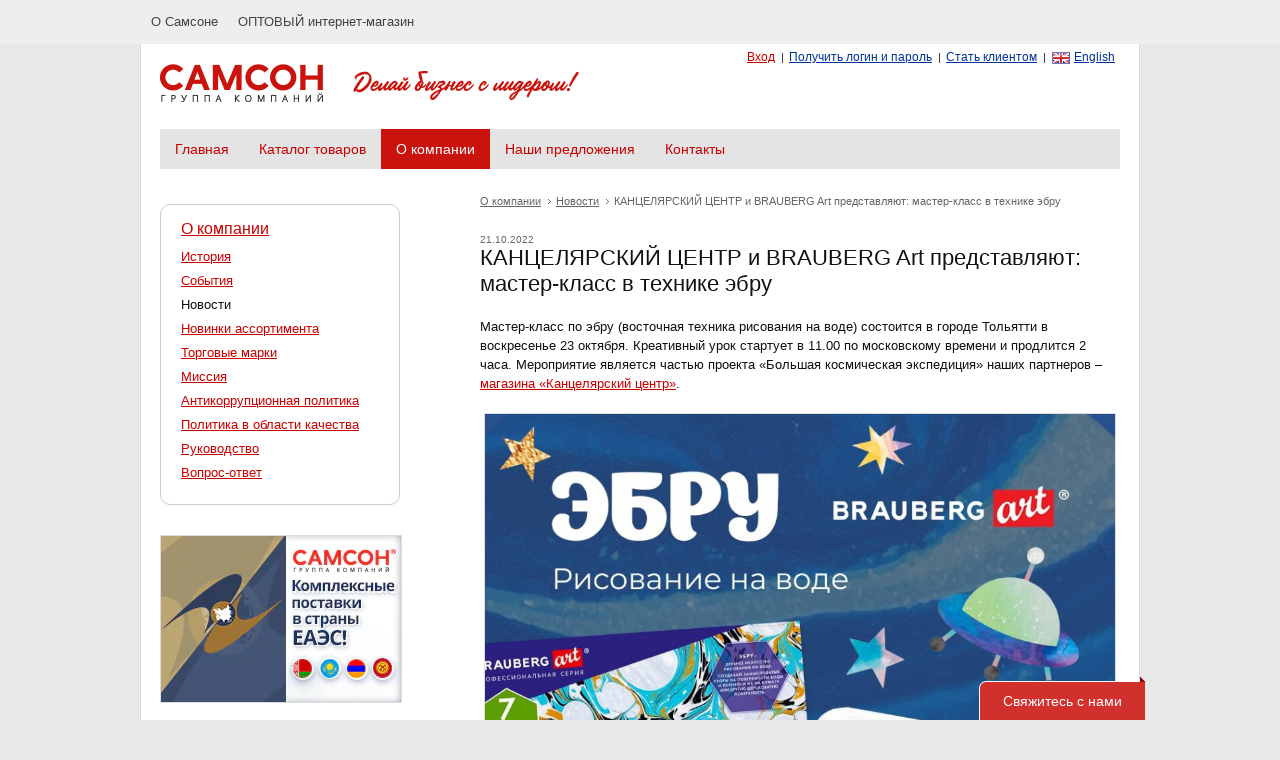

--- FILE ---
content_type: text/html; charset=UTF-8
request_url: https://www.samsonopt.ru/about/news/?ID=25357570
body_size: 5617
content:
<!DOCTYPE html PUBLIC "-//W3C//DTD XHTML 1.0 Strict//EN" "http://www.w3.org/TR/xhtml1/DTD/xhtml1-strict.dtd">
<html>
<head>
                <script data-skip-moving="true">
                window.obExtraOptions = {};
                window.jsErrorCatcherSettings = '{"LOCATION":"\/jsError","TYPE":"jsError","MAX_COUNT_EXTRA_OPTIONS":"50","MAX_LENGTH_EXTRA_OPTIONS_KEY":"100","MAX_LENGTH_EXTRA_OPTIONS_VALUE":"500","GROUP_MESSAGE":"Y","CATCH_ON_PAGE_INTERACTION":"Y","MAX_MESSAGE_LENGTH":10000,"MAX_STACK_LENGTH":10000,"HIT":{"ID":"fb191cee6e396062c6397ab365aec2d5","IP":"18.117.166.14"},"GET":{"ID":"25357570"}}';
            </script>
            <script src="/bitrix/js/samson.jserrorcatcher/script.js?v=1751377724"></script>
                <script data-skip-moving="true">
                   window.obBitrix = {};
                   window.obBitrix.sessid = "fb191cee6e396062c6397ab365aec2d5";
               </script>    <meta http-equiv="Content-Type" content="text/html; charset=utf-8"/>
    <meta http-equiv="X-UA-Compatible" content="IE=edge,chrome=1"/>
    <meta name="verify-v1" content="w12d4H8xUmnCTbtAs/IfhPkXpTbxbOp3L1Po2niuA5Q="/>
    <meta name='yandex-verification' content='7e2c24e0df822ddf'/>
        <title>КАНЦЕЛЯРСКИЙ ЦЕНТР и BRAUBERG Art представляют: мастер-класс в технике эбру - Самсон-опт</title>
    <meta name="description" content="Компания «Самсон» — динамично развивающаяся компания, одна из лидеров на рынке дистрибуции товаров для офиса и школы. Компания осуществляет оптовые поставки товаров по всей территории Российской Федерации." />
    <link rel="icon" href="/favicon.ico?v=2026012214" type="image/x-icon"/>
    <link rel="shortcut icon" href="/favicon.ico?v=2026012214" type="image/x-icon"/>
    <link rel="apple-touch-icon" href="/img/favicon/apple-touch-icon.png?v=2026012214"/>
    <link rel="apple-touch-icon" sizes="57x57" href="/img/favicon/apple-touch-icon-57x57.png?v=2026012214"/>
    <link rel="apple-touch-icon" sizes="72x72" href="/img/favicon/apple-touch-icon-72x72.png?v=2026012214"/>
    <link rel="apple-touch-icon" sizes="76x76" href="/img/favicon/apple-touch-icon-76x76.png?v=2026012214"/>
    <link rel="apple-touch-icon" sizes="114x114" href="/img/favicon/apple-touch-icon-114x114.png?v=2026012214"/>
    <link rel="apple-touch-icon" sizes="120x120" href="/img/favicon/apple-touch-icon-120x120.png?v=2026012214"/>
    <link rel="apple-touch-icon" sizes="144x144" href="/img/favicon/apple-touch-icon-144x144.png?v=2026012214"/>
    <link rel="apple-touch-icon" sizes="152x152" href="/img/favicon/apple-touch-icon-152x152.png?v=2026012214"/>
    <link rel="apple-touch-icon" sizes="180x180" href="/img/favicon/apple-touch-icon-180x180.png?v=2026012214"/>
    <link rel="stylesheet" href="/css/style.1745613534.css" media="all" type="text/css"><link rel="stylesheet" href="/js/plugins/fancybox/jquery.fancybox.1745613534.css" media="all" type="text/css"><link rel="stylesheet" href="/js/plugins/tipTip/jquery.tipTip.1745613534.css" media="all" type="text/css"><link rel="stylesheet" href="/assets/css/main-panel.1756476307.css" media="all" type="text/css"><link rel="stylesheet" href="/assets/css/main-panel_data.1745613534.css" media="all" type="text/css">    <link rel="alternate" type="application/rss+xml" title="Новости - Самсон-опт" href="http://feeds.feedburner.com/samson_news">
    <link rel="alternate" type="application/rss+xml" title="Новинки оптового ассортимента - Самсон-опт" href="http://feeds.feedburner.com/samson_novelty">
    <link rel="alternate" type="application/rss+xml" title="События - Самсон-опт" href="http://feeds.feedburner.com/samson_events">
    <!--[if IE 6]>
    <link rel="stylesheet" href="/css/ie6.1745613534.css" media="all" type="text/css">    <![endif]-->
    <!--[if lte IE 7]>
    <link rel="stylesheet" href="/css/ie.1745613534.css" media="all" type="text/css">    <![endif]-->
    <!--[if IE 7]>
    <link rel="stylesheet" href="/css/ie7.1745613534.css" media="all" type="text/css">    <![endif]-->
    <link href="/local/templates/so_main/styles.css?1745613535176" type="text/css"  data-template-style="true"  rel="stylesheet" />
<script>(window.BX||top.BX).message({"pull_server_enabled":"Y","pull_config_timestamp":1689602566,"shared_worker_allowed":"Y","pull_guest_mode":"N","pull_guest_user_id":0,"pull_worker_mtime":1745614506});(window.BX||top.BX).message({"PULL_OLD_REVISION":"Для продолжения корректной работы с сайтом необходимо перезагрузить страницу."});</script>

<script src="/bitrix/js/pull/protobuf/protobuf.min.js?168969144276433"></script>
<script src="/bitrix/js/pull/protobuf/model.min.js?168969144214190"></script>
<script src="/bitrix/js/main/core/core_promise.min.js?16896914412490"></script>
<script src="/bitrix/js/rest/client/rest.client.min.js?16896914429240"></script>
<script src="/bitrix/js/pull/client/pull.client.min.js?174561450649849"></script>


<script>var _ba = _ba || []; _ba.push(["aid", "47564f2496ca3db38129b84f6dd13398"]); _ba.push(["host", "www.samsonopt.ru"]); (function() {var ba = document.createElement("script"); ba.type = "text/javascript"; ba.async = true;ba.src = (document.location.protocol == "https:" ? "https://" : "http://") + "bitrix.info/ba.js";var s = document.getElementsByTagName("script")[0];s.parentNode.insertBefore(ba, s);})();</script>


<script type="text/javascript" src="/js/jquery.min.1745613534.js" charset="utf-8"></script><script type="text/javascript" src="/js/jquery.autocomplete.1745613534.js" charset="utf-8"></script><script type="text/javascript" src="/js/jquery.autocompleteFunction.1745613534.js" charset="utf-8"></script><script type="text/javascript" src="/js/plugins/fancybox/jquery.fancybox.1745613534.js" charset="utf-8"></script><script type="text/javascript" src="/js/slide_behavior.1745613534.js" charset="utf-8"></script><script type="text/javascript" src="/js/jquery.cookie.1745613534.js" charset="utf-8"></script><script type="text/javascript" src="/js/jquery.mask.min.1745613534.js" charset="utf-8"></script><script type="text/javascript" src="/js/samsonopt.1766581566.js" charset="utf-8"></script><script type="text/javascript" src="/js/samsonopt.load.1766581566.js" charset="utf-8"></script><script type="text/javascript" src="/js/plugins/tipTip/jquery.tipTip.1745613534.js" charset="utf-8"></script><script type="text/javascript" src="/js/slides.1745613534.js" charset="utf-8"></script><script type="text/javascript" src="/js/wrapGA.1761898138.js" charset="utf-8"></script><script type="text/javascript" src="/js/global.1761898138.js" charset="utf-8"></script><script type="text/javascript" src="/js/global.load.1755001960.js" charset="utf-8"></script><script type="text/javascript" src="/js/catalog.load.1745613534.js" charset="utf-8"></script>    <script type="text/javascript">
        $(document).ready(function() {
                    });
    </script>
        <script type="text/javascript">var gtag = function() {};</script></head>
<body id="newsPage" >
<!--[if IE 7]>
<style type="text/css">
    #rastyazhleft, #rastyazhright {
        width: 100px;
        height: 220px;
        margin-bottom: 0px;
    }
</style>
<![endif]-->

<div class="Page__panel Panel Panel--main ">
    <div class="Panel__wrapper">
        <div class="Panel__content">

            <div class="Panel__box Panel__box--sites">
    <a href="/index.php" class="Panel__control Panel__control--link site-menu"><span class="Panel__label">О Самсоне</span></a><a href="/zakaz/" class="Panel__control Panel__control--link site-menu"><span class="Panel__label">ОПТОВЫЙ интернет-магазин</span></a></div>                    </div>
    </div>
</div>

<div id="center">
    <div id="bodytop">
        <h1><a href="/"><span></span>Самсон</a></h1>
                    <div id="righttop">
                <ul>
                    <li class="login"><a href="/auth/">Вход</a></li>
                    <li><a href="/get_login/">Получить логин и пароль</a></li>
                    <li><a href="/become/">Стать клиентом</a></li>
                    <li class="englishVersionLink"><a href="http://www.samsonopt.com">English</a></li>
                </ul>
            </div>
            </div>
    <div id="menu1">
        <a href="/index.php">Главная</a><a href="/zakaz/">Каталог товаров</a><a>О компании</a><a href="/services/">Наши предложения</a><a href="/contacts/">Контакты</a>    </div>
        <div id="wrapper">
        <div id="left">
            <div id="menu2" class="menu2">
                                    <p class="zag"><a  href="/about/index.php">О компании</a></p><p ><a  href="/about/achievements/">История</a></p><p ><a  href="/about/events/">События</a></p><p >Новости</p><p ><a  href="/about/novelty/">Новинки ассортимента</a></p><p ><a  href="/about/trade-marks/">Торговые марки</a></p><p ><a  href="/about/mission/">Миссия</a></p><p ><a  href="/about/anti-corruption/">Антикоррупционная политика</a></p><p ><a  href="/about/smk/">Политика в области качества</a></p><p ><a  href="/about/management/">Руководство</a></p><p ><a  href="/about/faq/">Вопрос-ответ</a></p>                            </div>
            <div class="left_info"><a data-ga-type="promoList" data-ga-obj="{&quot;id&quot;:12899,&quot;name&quot;:&quot;Самсон в ЕАЭС&quot;,&quot;creative&quot;:&quot;LEFT_INFO&quot;}" class="Promo__link js-gaVisible" href="/bitrix/redirect.php?bannerId=12899&amp;goto=https://info.samsonopt.ru/promo1&amp;site_id=so&amp;af=f5ba586bfb39d8413e537da831bcecd5"><img alt="" title="" src="https://upload.s3.samsonopt.ru/rk/901/901497582252693e976c3de9d6bc28f4/INFO_O-SAMSONE_240x166_flagi-B_.png" width="240" height="166" class="Promo__img" /></a></div>        </div>
        <div id="right">
            <div id="kroshki"><p><a href="/about/">О компании</a> <img src="/img/breadcrumb_divider.gif" class="noBorder" width="12" height="6" align="absmiddle" /><a href="/about/news/">Новости</a> <img src="/img/breadcrumb_divider.gif" class="noBorder" width="12" height="6" align="absmiddle" />КАНЦЕЛЯРСКИЙ ЦЕНТР и BRAUBERG Art представляют: мастер-класс в технике эбру</p></div><!--kroshki-->            <div id="content">
                
<h6>21.10.2022</h6>
<h1>КАНЦЕЛЯРСКИЙ ЦЕНТР и BRAUBERG Art представляют: мастер-класс в технике эбру</h1>

<p>
	 Мастер-класс по эбру (восточная техника рисования на воде) состоится в городе Тольятти в воскресенье 23 октября. Креативный урок стартует в 11.00 по московскому времени и продлится 2 часа. Мероприятие является частью проекта «Большая космическая экспедиция» наших партнеров – <a href="https://vk.com/kanctovari_public">магазина «Канцелярский центр»</a>.<br>
</p>
<p style="text-align: center;">
 <img alt="ebru BRAUBERG ART" src="//kanzoboz.ru/data/fupl/eb97bc6f/29b0135/cfe4d15935751de.jpg" data-cke-saved-src="//kanzoboz.ru/data/fupl/eb97bc6f/29b0135/cfe4d15935751de.jpg" style="height: 630px; width: 630px;">
</p>
<p>
	 А чтобы порадовать своих клиентов еще больше, организаторы запустили в своем паблике конкурс репостов в соцсетях. Двое победителей были определены сегодня. Ранее в шорт-лист мастер-класса попали еще 4 юных счастливчиков. Пожелаем им, чтобы первый опыт использования наборов эбру от BRAUBERG Art вдохновил их на большие творческие открытия в дальнейшем.
</p>
<p>
	 Тоже цените креатив? <a href="https://www.samsonopt.ru/contacts/">Присоединяйтесь к числу партнеров группы компаний «Самсон»</a> – мы поддержим ваши творческие инициативы и предоставим лучшие товары из своего ассортимента в подарок!
</p>					</div><!--content-->
		    </div><!--right-->
			</div> <!-- wrapper -->
				<div class="clear"> </div>
        
<div class="feedbackPanel">
    <div class="feedbackPanel__wrapper">
        <a href="#" class="feedbackPanel__button b24-web-form-popup-btn-2" >Свяжитесь с нами</a>
    </div>
</div>

<div id="contact-us-form-container"></div>
<script id="bx24_form_inline" data-skip-moving="true">
    (function(w,d,u,b){w['Bitrix24FormObject']=b;w[b] = w[b] || function(){arguments[0].ref=u;
        (w[b].forms=w[b].forms||[]).push(arguments[0])};
        if(w[b]['forms']) return;
        var s=d.createElement('script');s.async=1;s.src=u+'?'+(1*new Date());
        var h=d.getElementsByTagName('script')[0];h.parentNode.insertBefore(s,h);
    })(window,document,'https://samson.team/local/templates/.default/components/bitrix/crm.webform.fill/.default/form_loader.js','b24form');

    b24form({"id":"2","lang":"ru","sec":"i7fy9f","type":"link","click":"",
        "node": document.getElementById('contact-us-form-container'),
        "presets": {
                    "adv_channel": "Другое",
                    "adv_searcher": "",
                    "adv_campaign": "",
                    "adv_keyword": "",
                    "adv_utm_source": "",
                    "adv_landing_page": "",
                    "adv_time": "",
                }});
</script>		<div id="footer">
			<div class="sitemap">
				<div class="column"><h3><a href="/about/">О компании</a></h3><ul><li><a href="/about/achievements/">История</a></li><li><a href="/about/trade-marks/">Торговые марки</a></li><li><a href="/about/mission/">Миссия</a></li><li><a href="/about/management/">Руководство</a></li><li><a href="/about/faq/">Вопрос-ответ</a></li></ul></div><div class="column"><h3><a href="/services/">Наши предложения</a></h3><ul><li><a href="https://info.samsonopt.ru/dealer">Для фирм, обслуживающих корпоративных клиентов</a></li><li><a href="https://info.samsonopt.ru/msd">Для универсальных магазинов, супер- и гипермаркетов</a></li><li><a href="/services/wholesale/">Для специализированных магазинов, книжных магазинов и оптовиков</a></li><li><a href="https://info.samsonopt.ru/presentation_bht">Для фирм, продающих бытовую химию и хозтовары</a></li></ul></div><div class="column"><h3><a href="/zakaz/">Каталог товаров</a></h3><ul></ul></div><div class="column"><h3><a href="/contacts/">Контакты</a></h3><ul></ul></div>			</div>
            <div id="copy">
                &copy; Группа Компаний «Самсон», 2001-2026<a href="/legal.php" class="legalLink">Правовая информация</a><a href="/privacy_policy.php" class="legalLink">Политика защиты персональных данных</a>
                            </div>
		</div>
	</div>
    <script type="text/javascript" src="/local/templates/.default/components/bitrix/menu/site/menu.1745613535.js" charset="utf-8"></script>        <!-- Kanzoboz.ru counter-->
        <img src="//rating.kanzoboz.ru/?id=88000" width="0" height="0" style="display:none" />
        <!-- Kanzoboz.ru counter-->
                    <!-- Yandex.Metrika counter -->
            <script type="text/javascript">
                (function(m, e, t, r, i, k, a) {
                    m[i] = m[i] || function() {
                        (m[i].a = m[i].a || []).push(arguments)
                    };
                    var z = null;
                    m[i].l = 1 * new Date();
                    for (var j = 0; j < document.scripts.length; j++) {
                        if (document.scripts[j].src === r) {
                            return;
                        }
                    }
                    k = e.createElement(t), a = e.getElementsByTagName(t)[0], k.async = 1, k.src = r, a.parentNode.insertBefore(k, a)
                })
                (window, document, "script", "https://mc.yandex.ru/metrika/tag.js", "ym");

                ym(7292836, "init", {
                    clickmap: true,
                    trackLinks: true,
                    accurateTrackBounce: true,
                    webvisor: true,
                    trackHash: true
                });
            </script>
            <noscript>
                <div><img src="https://mc.yandex.ru/watch/7292836" style="position:absolute; left:-9999px;" alt=""/>
                </div>
            </noscript>
            <!-- /Yandex.Metrika counter -->
                </body>
</html><!-- page_footer_end -->


--- FILE ---
content_type: text/css
request_url: https://www.samsonopt.ru/css/style.1745613534.css
body_size: 12891
content:
html, body{
	background: #e8e8e8;
	font-family: 'Trebuchet MS', Arial, Helvetica, sans-serif;
	font-size: 13px;
	color: #111;
	padding:0px;
	margin:0px;
	width:100%;
	z-index:0;
}

h1 {
	font-size : 22px;
	font-weight: 500;
	color:#111;
	margin : 0px 0px 20px 0px;
	padding : 0px 0px 0px 0px;
}

h2 {
	font-size : 14px;
	color:#000000;
	margin : 1.929em 0px 0.643em 0px;
	padding : 0px 0px 0px 0px;
}

h3 {
	font-size : 15px;
	font-weight: bold;
	color: #CC0000;
	margin : 1.929em 0px 0.643em 0px;
	padding : 0px 0px 0px 0px;
}

h3.first {
	margin-top : 1em !important;
}

h4 {font-size : 14px; font-weight: bold;	color:#333333; margin : 0px 0px 0px 0px; padding : 0px 0px 0px 0px;}
h5 {font-size : 12px; font-weight: 500;	color:#000000; margin : 0px 0px 0px 0px; padding : 0px 0px 0px 0px;}
h6 {font-size : 10px; font-weight: 500;	color:#666666; margin : 0px 0px 0px 0px; padding : 0px 0px 0px 0px;}
table, div, font, form, p {
	margin : 0px 0px 0px 0px;
	padding : 0px 0px 0px 0px;
}
table{border-collapse: collapse; font-size: 13px;}
td{margin: 0px; vertical-align: top; font-size: 13px;}

sup {
	bottom: 0.6em;
	font-size: 0.6em;
	vertical-align: baseline;
	position: relative;
}

.halfspace {
  font-size: .5em;
  line-height: 1;
}

h1 + img.center {
	margin-top: 0;
}

img.noBorder {
	border: none;
}

img {
	border: 1px solid #dddddd;
}

img.left {
	float: left;
	margin: 0 15px 10px 0;
}

img.center {
	clear: both;
	margin: 15px 0 15px 0;
}

#p404 p {
	line-height: 1.5em;
	margin: 0 0 1.5em 0;
}

img.right,
#cityMap {
	float: right;
	margin: 0 0 10px 15px;
}

#cityMap {
	border: 1px solid #555;
}

#cityMap .gmnoprint {
	white-space: normal !important;
}

.noBorder {
	border: none;
}

.hidden {
	display: none;
}

.group:before,
.group:after {
	content: "";
	display: table;
}
.group:after {
	clear:both;
}

.hideText {
  text-indent: 100%;
  white-space: nowrap;
  overflow: hidden;
}

a {
	text-decoration:underline;
	color:#cc0000;
	cursor:pointer;
	cursor:hand;
}

a:hover {text-decoration:underline; color:#ff3333; cursor:pointer; cursor:hand;}

a.denied {
	color: #444;
	background: url('/img/icon/lock.gif') no-repeat right bottom;
	padding-right: 15px;
}

.pseudolink__wrapper {
	cursor: pointer;
}

.pseudolink__wrapper:hover .pseudolink {
	color:#ff3333;
}

.pseudolink {
	border-bottom: 1px dotted;
	color: #c00;
	cursor: pointer;
	display: inline-block;
}

.pseudolink:hover {
	color:#ff3333;
}

p.beforeList,
#content p.beforeList {
	margin: 0 0 0.5em 0;
}

ul {
	margin: 0 0 1.5em 0;
	line-height: 1.5em;
	list-style-type: disc;
	padding: 0;
}

ul li {
	margin: 0 0 0.2em 40px;
}

ul.bullets {
	line-height: 1.5em;
	list-style-type: disc;
	margin: 0 0 1.5em 0;
	padding-left: 40px;
}

ul.wideText li{
	margin: 0 0 1em 40px;
}

ol {
	margin: 0 0 1.5em 60px;
	line-height: 1.5em;
	list-style-type: decimal;
	padding: 0;
}

button.defaultBtn {
	background: transparent url('/img/btn_default_right.png') no-repeat right;
	border: none;
	color: #fff !important;
	cursor: pointer;
	font-family: 'Trebuchet MS', Arial, Helvetica, sans-serif;
	font-size: 14px;
	padding: 0 5px 0 0;
	text-align: center;
}

button.defaultBtn span {
	background: transparent url('/img/btn_default_left.png') no-repeat left;
	display: block;
	height: 22px;
	line-height: 20px;
	padding: 0 0 0 9px;
	position: relative;
	white-space: nowrap;
}

.sendPass {
	float: right;
	margin: 10px 0 0 0;
}

#sendAccount {
	background: #eee;
	display: block;
	font-weight: bold;
	padding: 13px 5px 10px 5px;
}

#sendAccount input {
	height: 20px;
	margin: 0 5px 0 0;
	width: 200px;
}

#errorFrame,
#successFrame {
	border: 1px solid #9e9e9e;
	font-size: 12px;
	margin: 10px 0;
	padding: 4px;
	text-align: center;
}

#errorFrame {
	background: #fcf8dd;
	color: red;
}

#successFrame {
	background: #dcffb9;
	color: #111;
}

.player {
	float: left;
	margin: 1.5em 1.5em 1.5em 0;
	text-align: center;
}

.highlight {
	background:#FFFFCC;
}

.services {
	font-family:Georgia;
	font-size:1.1em;
	font-weight:bold;
}

.authForMore {
	background-color: #eee;
	float: left;
	font-weight: bold;
	padding: 10px;
}

#notifyContactOut {
	background-color: #dc241f;
	color: #fff;
	font-family: Arial, Verdana, serif;
	font-size: 14px;
	font-weight: bold;
	padding: 10px;
	position: relative;
}

#infoContractOut {
	margin: 0 auto;
	text-align: center;
	width: 700px;
}

#infoContractOut span {
	display: block;
	margin: 10px 0 0 0;
	font-size: 12px;
	line-height: 1.3;
	font-weight: normal;
	white-space: nowrap;
	margin-top: 5px;
}

.Panel.Panel--main .Panel__wrapper {
	width: 998px;
	padding: 0;
}



/* Btn
------------------------------------------------------------------------------*/

.btn::-moz-focus-inner,
.btn::-moz-focus-inner {
	border: 0;
	padding: 0;
}

.btn,
.btn:focus {
	background-color: #ebebeb;
	background-image: -webkit-gradient(linear, left top, left bottom, from(#fff), to(#d8d8d8));
	background-image: -webkit-linear-gradient(#fff,#d8d8d8);
	   background-image: -moz-linear-gradient(#fff,#d8d8d8);
	     background-image: -o-linear-gradient(#fff,#d8d8d8);
	        background-image: linear-gradient(#fff,#d8d8d8);
	border: 1px solid #adadad;
	-webkit-border-radius: 4px;
	   -moz-border-radius: 4px;
	        border-radius: 4px;
	-webkit-box-shadow:
	          inset 0 1px rgba(255,255,255,.75),
	          0 2px 2px -1px rgba(0,0,0,.3);
	   -moz-box-shadow:
	          inset 0 1px rgba(255,255,255,.75),
	          0 2px 2px -1px rgba(0,0,0,.3);
	        box-shadow:
	          inset 0 1px rgba(255,255,255,.75),
	          0 2px 2px -1px rgba(0,0,0,.3);
	color: #111;
	cursor: pointer;
	display: inline-block;
	font: inherit;
	font-weight: bold;
	font-size: 100%;
	font-size: 11px;
	height: auto;
	line-height: 1.3em;
	margin: 0;
	overflow: visible;
	padding: 6px 8px;
	text-decoration: none;
	text-shadow: 0 1px 0 rgba(255,255,255,.75);
	-webkit-user-select: none;
	   -moz-user-select: none;
	    -ms-user-select: none;
	        user-select: none;
	vertical-align: baseline;
}
.btn:hover,
.btn.hover {
	background-color: #f4f4f4;
	background-image: -webkit-linear-gradient(#fff,#ebebeb);
	   background-image: -moz-linear-gradient(#fff,#ebebeb);
	     background-image: -o-linear-gradient(#fff,#ebebeb);
	        background-image: linear-gradient(#fff,#ebebeb);
	text-decoration: none;
}
.btn:active,
.btn.active {
	background-color: #d4d4d4;
	background-image: -webkit-linear-gradient(#c6c6c6,#e3e3e3);
	   background-image: -moz-linear-gradient(#c6c6c6,#e3e3e3);
	     background-image: -o-linear-gradient(#c6c6c6,#e3e3e3);
	        background-image: linear-gradient(#c6c6c6,#e3e3e3);
	-webkit-box-shadow: inset 0 1px 7px rgba(0,0,0,.4);
	   -moz-box-shadow: inset 0 1px 7px rgba(0,0,0,.4);
	        box-shadow: inset 0 1px 7px rgba(0,0,0,.4);
	color: #4d4d4d;
	text-shadow: 0 1px rgba(255,255,255,.4);
}
.btn.disabled {
	background-color: #e4e4e4;
	background-image: -webkit-gradient(linear, 0 0, 0 100%, from(#f4f4f4), to(#d6d6d6));
	background-image: -webkit-linear-gradient(#f4f4f4, #d6d6d6);
	   background-image: -moz-linear-gradient(#f4f4f4, #d6d6d6);
	     background-image: -o-linear-gradient(#f4f4f4, #d6d6d6);
	        background-image: linear-gradient(#f4f4f4, #d6d6d6);
	border-color: #c9c9c9;
	-webkit-box-shadow:
	          inset 0 1px rgba(255, 255, 255, 0.75),
	          0 2px 2px -1px rgba(0, 0, 0, 0.3);
	   -moz-box-shadow:
	          inset 0 1px rgba(255, 255, 255, 0.75),
	          0 2px 2px -1px rgba(0, 0, 0, 0.3);
	        box-shadow:
	          inset 0 1px rgba(255, 255, 255, 0.75),
	          0 2px 2px -1px rgba(0, 0, 0, 0.3);
	color: #999;
	cursor: default;
}



/* ICONS ======================================================================================================*/

.icon {
	display: inline-block;
	background: url(/img/icon/ui.png) no-repeat;
	position: relative;
}

.icon.left {
	margin-right: 5px;
}

.icon.print {
	background-position: 0 0;
	height: 14px;
	top: 3px;
	width: 16px;
}


/*======================================================================================================*/
#center {
	background: #fff;
	border-left: 1px solid #d7d7d7;
	border-right: 1px solid #d7d7d7;
	width: 960px;
	padding: 0 19px;
	margin: 0 auto;
	min-height: calc(100vh - 44px);
	position: relative;
}

*+html #center {padding-bottom:-180px;}

* html #center {
  height: 100%;
}
/*======================================================================================================*/

#bodytop {
	height: 85px;
}

#bodytop h1 {
	float: left;
	font-size: 26px;
	height: 38px;
	left: 0;
	line-height: 1.1em;
	margin: 20px 0 0 0;
	padding-left: 10px;
	position: relative;
	width: 419px;
}

#bodytop h1 span {
	background: url("/assets_info/img/logo_gk.png") no-repeat;
	cursor: pointer;
	height: 100%;
	margin-left: -10px;
	position: absolute;
	width: 100%;
}

#vhodtopleft {
	width: 196px;
	height:17px;
	margin-top:53px;
	float:left;
}

#vhodtop {
	margin-top: 10px;
	width:89px;
	height:30px;
	float:left;
	background-image:url(../img/vhod.gif);
	background-position:left;
	background-repeat:no-repeat;
}

#vhodtop p{
	margin-left:40px;
	margin-top:6px;
	padding-bottom:1px;
}

#vhodtop p a{
	color:#336600;
	text-decoration:none;
	border-bottom:1px dotted #336600;
}

#vhodtop p a:hover{
	color:#669933;
	text-decoration:none;
	border-bottom:1px dotted #336600;
}

#vhodtop_act {
	margin-top:46px;
	width:89px;
	height:30px;
	float:left;
	background-image:url(../img/vhod_act.gif);
	background-position:left;
	background-repeat:no-repeat;
}

#vhodtop_act p{
	margin-left:40px;
	margin-top:6px;
	padding-bottom:1px;
}

#righttop {
	font-family: Arial, Verdana, serif;
	font-size: 12px;
	height:25px;
	margin: 4px 3px 0 0;
	float:right;
	text-align:right;
}

#righttop ul {
	margin: 0;
}

#righttop ul li {
	background: url(/img/zakaz/top_divider.gif) no-repeat 0 0.45em;
	float: left;
	list-style-type:none;
	margin: 0 0 0 5px;
	padding: 0 0 0 5px;
}

#righttop ul li#client {
	background: none;
	font-weight: bold;
}

#righttop a {
	color:#003399;
	padding: 2px;
}

#righttop a:hover {
	text-decoration: none;
}

#righttop li.login {
	background: none;
}

#righttop li.login a{
	color:#cc0000;
}

#righttop li.login a:hover {
	background: #cc0000;
	color:#fff;
}

#righttop .englishVersionLink a {
	background: url(/img/icon/flag_gr_br.png) no-repeat 3px 4px;
	padding: 2px 2px 2px 25px;
}

/*======================================================================================================*/

#menu2 {
	-webkit-border-radius: 10px;
	   -moz-border-radius: 10px;
	        border-radius: 10px;
}

#menu1 {
	height: 40px;
	background-color: #e4e4e4;
	font-size: 14px;
}

#menu1 a {
	display: block;
	float: left;
	height: 28px;
	padding: 12px 15px 0;
	text-decoration: none;
	color: #fff;
	background-color: #ca130c;
	cursor: default;
}

#menu1 a[href] {
	background-color: #e4e4e4;
	color: #cb0000;
	cursor: pointer;
}

#menu1 a[href]:hover {
	background-color: #d6d6d6;
}

#leftMenu {
	margin: 0 0 8px 0;
}

#leftMenu li {
	list-style-type: none;
	margin: 0 0 7px 12px;
}

#leftMenu li ul {
	border-left: 5px solid #e7e7e7;
	margin: 8px 0 0 10px;
	padding-left: 6px;
}

#leftMenu li ul li {
	margin-left: 0;
}

#leftMenu li.folder ul {
	display: none;
}

#leftMenu li.folder ul.opened {
	display: block;
}

#leftMenu div.folder {
	background: url('/img/icon_arrow_grey.png') no-repeat left top;
	cursor: pointer;
	float: left;
	height: 20px;
	margin: 0 3px 0 -13px;
	width: 10px;
}

#leftMenu div.folder.opened {
	background-position: left -34px;
	margin-top: 3px;
}

/* Краткая презентация на главной
---------------------------------------------------------------------- */
.Brief {
	clear: both;
	position: relative;
	-webkit-transition: height .25s ease-out;
	   -moz-transition: height .25s ease-out;
	    -ms-transition: height .25s ease-out;
	     -o-transition: height .25s ease-out;
	        transition: height .25s ease-out;
}

.Brief__image {
	display: block;
	width: 384px;
	height: 199px;
	position: absolute;
	right: 0;
	bottom: 0;
	background: url('/assets_info/img/truck.png');
}

.Brief__info {
	font-size:14px;
	line-height: 1.4em;
	margin: 0 0 1.5em 0;
	width: 527px;
	padding-top: 20px;
}

.Brief__header{
	font-size: 23px;
	line-height: 30px;
	font-weight: bold;
	margin: 0 0 10px 0;
	padding: 0;
	font-family: Arial, Arial, Helvetica, sans-serif;
	color: #222;
}

.Brief__info p {
	font-size: 16px;
	line-height: 23px;
}

.Industries {
	font-size: 0;
	margin: 25px -4px 25px 1px;
}

.Industries__item {
	display: inline-block;
	box-sizing: border-box;
	width: 33.33%;
	margin-top: -1px;
	margin-left: -1px;
	padding: 0 15px;
	vertical-align: middle;
	border: 1px solid #e4c9c9;
	font-weight: bold;
	text-decoration: none;
	color: #cb0000;
	transition: .1s linear;
	transition-property: background-color, color;
}

.Industries__item:before {
	content: '';
	display: table-cell;
	width: 46px;
	background-repeat: no-repeat;
	background-position: 50% 50%;
}

.Industries__item:hover {
	position: relative;
	color: #fff;
	background-color: #e04643;
	background-image: linear-gradient(#e03e3b, #c2201d);
	text-decoration: none;
	border-color: transparent;
	box-shadow: 0 9px 20px 0 rgba(222, 4, 0, .26);
	z-index: 10;
}

.Industries__item--corporate:before {
	background-image: url('/img/icon/industries/case.png');
}

.Industries__item--corporate:hover:before {
	background-image: url('/img/icon/industries/case_white.png');
}

.Industries__item--supermarkets:before {
	background-image: url('/img/icon/industries/supermarket.png');
}

.Industries__item--supermarkets:hover:before {
	background-image: url('/img/icon/industries/supermarket_white.png');
}

.Industries__item--shops:before {
	background-image: url('/img/icon/industries/shop.png');
}

.Industries__item--shops:hover:before {
	background-image: url('/img/icon/industries/shop_white.png');
}

.Industries__item--household:before {
	background-image: url('/img/icon/industries/household.png');
}

.Industries__item--household:hover:before {
	background-image: url('/img/icon/industries/household_white.png');
}

.Industries__item--ecommerce:before {
	background-image: url('/img/icon/industries/ecommerce.png');
}

.Industries__item--ecommerce:hover:before {
	background-image: url('/img/icon/industries/ecommerce_white.png');
}

.Industries__item--retail:before {
	background-image: url('/img/icon/industries/open_plate.png');
}

.Industries__item--retail:hover:before {
	background-image: url('/img/icon/industries/open_plate_white.png');
}

.Industries__label {
	display: table-cell;
	height: 80px;
	padding-left: 15px;
	vertical-align: middle;
	font-size: 14px;
	line-height: 18px;
}


#left  {
 padding: 0px;
 float: left;
 width: 240px;
 margin-top:35px;
 _padding-bottom:-180px;
}

#leftgl {
 padding: 0px;
 float: left;
 width: 240px;
 margin-top:20px;
 _padding-bottom:-180px;
}

#leftgl h1 {
	margin: 0 0 1em 0;
}

.left_info {
	margin-top: 30px;
}

#menu2 {padding:15px 20px 15px 20px; border:1px #cccccc solid; }
#left .zag {font-size:16px; margin-bottom:11px;}

#leftgl p {
	font-size:13px;
	margin: 0 0 1.5em 20px;
	color:#333;
}

#leftgl h6 {
	font-style:italic;
	margin-left:20px;
}

#left p.zagvhod {font-size:22px; margin-bottom:11px; margin-top:-4px; color:#000;}

#left p {margin-bottom:9px; font-size:13px;}

#left form p {
	margin: 0 0 1.5em 0;
}

#rastyazhleft, #rastyazhright {
	width:100px;
	height:214px;
	margin-bottom:-180px;
	clear:both;
}

#authorization {
	width: 100%;
}
#authorization #left {
	margin-top: 0;
}

#authorization #left table {
	margin-bottom: 5px;
}

#authorization #left .authAddNav {
	text-align: right;
}

#getAccount {
	background-color: #eee;
	margin: 35px 0 0 0;
	padding: 10px 5px 15px 5px;
}

#authorization #right {
	margin-top: 15px;
}

#becomeClient {
	font-size: 15px;
}

/*======================================================================================================*/
#wrapper {
	float: left;
	width: 960px;
	margin: 0 0 300px 0;
}

#right {
 width: 640px;
 float: right;
 display:block;
 margin-top: 25px;
}

#rightkat {
	width: 940px;
	float: right;
	display:block;
	margin: 20px 0 300px 0;
	padding: 0 10px;
}

.loggedIn #rightkat,
.loggedIn #wrapper {
	margin-bottom: 364px;
}

#rightkat #right {
	padding: 0 0 0 15px;
	width: 615px;
}

#right #kroshki, #rightkat #kroshki {
	height:40px;
}

#right #kroshki p, #rightkat #kroshki p{
	font-size:11px;
	color:#666;
	line-height:1.4em;
}

#right #kroshki p a, #rightkat #kroshki p a{
	color:#666;
}

#right #kroshki p a:hover, #rightkat #kroshki p a:hover{
	text-decoration: none;
}

#right #content , #rightkat #content {
display:block;
}

#content p{
	line-height: 1.5em;
	margin: 0 0 1.5em 0;
}

#content ol li {
	margin-bottom: .2em;
}
#content p + ul {
	margin-top: -.75em;
}

input.zadat{
	width:304px;
	height:15px;
	border:0px #666 solid;
	margin:2px 2px 2px 4px;
}

input.vhod{
	background-color: #fff;
	width: 100%;
	height: 22px;
	border: 1px #999 solid;
	margin:2px 0;
	padding: 0 3px;
	border-radius: 4px;
	box-sizing: border-box;
	transition: all .3s ease-in-out;
}

input.vhod:focus {
	outline: none;
	border-color: #6da1c6;
	box-shadow: 0 0 5px rgba(130,203,255,.5);
	transition-duration: 0s;
}

textarea.zadat{
	width:300px;
	height:142px;
	border:0px #666 solid;
	margin:2px 2px 2px 4px;
}

.person {
	float: left;
	height: 240px;
	margin: 0 85px 40px 0;
	width: 155px;
}

.last {
	margin-right: 0 !important;
}

.person p span {
	color: #777;
	font-size: 12px;
}

/*======================================================================================================*/
.clear {
	clear:both;
	position:relative;
}

#footer {
	overflow: hidden;
	border: 1px solid #e1e1e1;
	border-bottom: none;
	border-top-left-radius: 4px;
	border-top-right-radius: 4px;
	bottom: 0;
	display: block;
	position: absolute;
	font-size: 11px;
	width: 960px;
}

#footer .sitemap {
	overflow: hidden;
	padding-bottom: 10px;
	border-bottom: 1px solid #e1e1e1;
	background-color: #eeeeee;
	background-image: linear-gradient(#f8f8f8, #efefef);
}

#footer .column {
	float: left;
	padding: 15px 0 0 20px;
	width: 220px;
}

#footer h3 {
	color: #666;
	font-size: 12px;
	margin: 0;
}

#footer ul {
	list-style: none;
	margin: 8px 0 0 0;
	padding: 0 0 0 1px;
}

#footer ul li {
	background: url(../img/dot.gif) no-repeat 0 0.55em;
	padding: 0 0 4px 10px;
	margin: 0;
}

#footer a {
	color: #666;
	text-decoration: none;
}

#footer a:hover {
	color: #000;
	text-decoration: underline;
}

#copy {
	overflow: hidden;
	border-top: 1px solid #f6f6f6;
	background-color: #eeeeee;
	font-size: 11px;
	padding: 20px;
}

.problemMessage {
	float: right;
	font-size: 12px;
}
.problemMessage__item:first-child {
	margin-bottom: 5px;
}
.problemMessage--bold {
	font-weight: bold;
}
.problemMessage--button,
.problemMessage--button:focus {
	background-color: #ebebeb;
    background-image: -webkit-linear-gradient(#fff,#d8d8d8);
       background-image: -moz-linear-gradient(#fff,#d8d8d8);
         background-image: -o-linear-gradient(#fff,#d8d8d8);
            background-image: linear-gradient(#fff,#d8d8d8);
	border: 2px solid #dc241f;
    -webkit-border-radius: 4px;
       -moz-border-radius: 4px;
            border-radius: 4px;
    -webkit-box-shadow: inset 0 1px rgba(255,255,255,.75), 0 2px 2px -1px rgba(0,0,0,.3);
       -moz-box-shadow: inset 0 1px rgba(255,255,255,.75), 0 2px 2px -1px rgba(0,0,0,.3);
            box-shadow: inset 0 1px rgba(255,255,255,.75), 0 2px 2px -1px rgba(0,0,0,.3);
	display: inline-block;
	font: 11px Arial;
    font-weight: bold;
	margin-top: 10px;
	padding: 8px;
	cursor: pointer;
    text-shadow: 0 1px 0 rgba(255,255,255,.75);
    -webkit-user-select: none;
       -moz-user-select: none;
        -ms-user-select: none;
            user-select: none;
}
.problemMessage--button:hover {
	background-color: #f4f4f4;
	background-image: -webkit-linear-gradient(#fff,#ebebeb);
	   background-image: -moz-linear-gradient(#fff,#ebebeb);
	     background-image: -o-linear-gradient(#fff,#ebebeb);
	        background-image: linear-gradient(#fff,#ebebeb);
	text-decoration: none;
}
.problemMessage--button:active {
	background-color: #d4d4d4;
	background-image: -webkit-linear-gradient(#c6c6c6,#e3e3e3);
	   background-image: -moz-linear-gradient(#c6c6c6,#e3e3e3);
	     background-image: -o-linear-gradient(#c6c6c6,#e3e3e3);
	        background-image: linear-gradient(#c6c6c6,#e3e3e3);
	-webkit-box-shadow: inset 0 1px 7px rgba(0,0,0,.4);
	   -moz-box-shadow: inset 0 1px 7px rgba(0,0,0,.4);
	        box-shadow: inset 0 1px 7px rgba(0,0,0,.4);
	color: #4d4d4d;
	text-shadow: 0 1px rgba(255,255,255,.4);
}


/*======================================================================================================*/
#content .suppliers p {
	margin: 0 0 0.5em 0;
}

/*======================================================================================================*/
#feedback dt {
	margin: 9px 0 0 0;
	padding:0;
}

#feedback dd {
	margin:0;
	padding:0;
}

.asterix {
	color: #cc0000;
	font-weight: normal;
}

#feedback input{
	border: 1px solid #999;
	font-family:Arial, Helvetica, sans-serif;
	font-size:12px;
	color:#404040;
	height: 20px;
	padding: 3px 0 0 0;
	width: 200px;
}

#feedback textarea {
	border: 1px solid #999;
	font-family:Arial, Helvetica, sans-serif;
	font-size:12px;
	color:#404040;
	overflow:auto;
}

input.sendButton {
	background: url(../img/send_button.png) no-repeat 0 0;
	border: none;
	cursor: pointer;
	height: 23px;
	width: 140px;
}

#content p.divider {
	border-top: 1px solid #cecece;
	margin-top: 35px;
	padding-top: 30px;
}

/*======================================================================================================*/
#rightkat .textOnly{
	width: 650px;
}

#newsYear {
	margin: 0 0 15px 0;
}

#newsYear a {
	margin-right: 10px;
}

#newsYear span {
	background: #CC0000;
	color: #fff;
	padding: 3px;
	margin-right: 10px;
}

#newsPage ul.newsAnnounce li {
	width: 635px;
}

#newsPage #content .newsAnnounce p {
    margin: 0;
}

.ctgCovers {
	float: left;
	margin: 0 0 1em 0;
	width: 700px;
}

.ctgCovers a.thmb{
	border: 0;
	text-align: center;
	float:left;
}

.ctgCovers a.thmb{
	text-decoration: none;
}

.ctgCovers img{
	margin: 0 25px;
	float: none;
}

.frameBlock {
	float: left;
	margin: 0 0 0.5em 0;
	width: 100%;
}


/* COMMON ELEMENTS
---------------------------------------------------------------------- */

table.ordinaryTable {
	border-collapse: collapse;
	margin: 0 auto;
	margin-bottom: 15px;
	font-family: Trebuchet MS, Verdana, Arial, Helvetica, sans-serif;
}

table.ordinaryTable td,
table.ordinaryTable th {
	vertical-align: middle;
	padding: 0 6px;
}

table.ordinaryTable th{
	font-weight: bold;
	background: #b4d7fe;
	font-size: 11px;
}

table.ordinaryTable td,
table.ordinaryTable th {
	border: 1px solid #bfbfbf;
	font-size: 11px;
	height: 30px;
}

table.ordinaryTable tr.odd{
	background: #efefef;
}

table.ordinaryTable td.center {
	text-align: center;
}

table.ordinaryTable td.right {
	text-align: right;
}

ul.covers {
	list-style-type: none;
}

ul.covers li {
	display: -moz-inline-stack;  /* Firefox 2 */
	display: inline-block;
	margin: 0 25px 1.5em 0;
	width: 78px;
}

ul.covers .last {
	margin-right: 0;
}

ul.covers a {
	text-align: center;
	text-decoration: none;
}

ul.covers span {
	display: block;
}


/* MAIN PAGE
---------------------------------------------------------------------- */

#events,
#newsCompany,
#newsItems {
	width: 292px;
}

#events,
#banners {
	margin-top: 10px
}

#bannersSecondLine {
	clear: right;
	margin-top: 30px;
}

#newsCompany,
#newsItems {
	margin-top: 20px;
}

#events {
	float: left;
}

#banners,
#bannersSecondLine,
#newsItems,
#newsCompany {
	float: right;
}

#newsItems {
	margin: 20px -616px 0 0;
}

#newsCompany {
	margin: 20px 324px 0 0px;
}

#banners,
#bannersSecondLine {
	width: 616px;
}

#banners #slide_holder {
	float: left;
	margin-right: 32px;
}

#bannersSecondLine a {
	display: block;
	float: left;
	margin-right: 32px;
	width: 292px;
}

#events h1,
#newsCompany h1,
#newsItems h1 {
	margin-bottom: 10px;
}

ul.newsAnnounce {
	list-style-type: none;
	margin: 0;
	padding: 0 0 0 2px;
}

ul.newsAnnounce li {
	float: left;
	margin: 0 0 1.5em 0;
	width: 290px;
}

ul.newsAnnounce li a {
	display: inline-block;
	margin-bottom: 3px;
}

ul.newsAnnounce h6 {
	font-style: italic;
	margin-bottom: -5px;
}

ul.newsAnnounce img {
	float: left;
	margin: 5px 10px 5px 0;
}

/* SLIDER
---------------------------------------------------------------------- */

.loading {
	background-image: url('/img/controls/ajax_loader.gif');
	left: 130px;
	position: absolute;
	top: 84px;
}

#slide_holder {
	height: 202px;
	overflow: hidden;
	position: relative;
	width: 292px;
	z-index: 1000;
}

#slide_holder_inner {
	height: 202px;
	overflow: hidden;
	position: absolute;
	width: 292px;
	z-index: 2000;
}

#slide_holder_inner div {
	position: absolute;
}

div#carousel_controls {
	background: #000000;
	bottom: 1px;
	height: 29px;
	left: 1px;
	width: 50px;
	z-index: 4000;
	filter: alpha(opacity=30);
	-moz-opacity: 0.3;
	-khtml-opacity: 0.3;
	opacity: 0.3;
}

#slide_buttons li:hover,
#pause_button,
.prev_button,
.next_button {
	cursor: pointer;
	cursor: hand;
	z-index: 5000;
}

#slide_buttons li span, #pause_button span, .prev_button span, .next_button span, #water_mark span {
	margin-left: -10000px;
}

#slide_buttons li, #pause_button, .prev_button, .next_button, #first_button, #last_button, #water_mark {
	background-repeat: no-repeat;
	overflow: hidden;
	bottom: 0;
}

#next_button {
	background-image: url('/img/controls/next.png');
	height: 22px;
	left: 33px;
	width: 13px;
}

#next_button:hover {
	background-image: url('/img/controls/next_hover.png');
}

#prev_button {
	background-image: url('/img/controls/previous.png');
	height: 22px;
	left: 5px;
	width: 13px;
}

#prev_button:hover {
	background-image: url('/img/controls/previous_hover.png');
}

.pause_button {
	background-image: url('/img/controls/pause.png');
	height: 22px;
	left: 19px;
	width: 13px;
}

.pause_button:hover {
	background-image: url('/img/controls/pause_hover.png');
}

.paused_button {
	background-image: url('/img/controls/play.png');
	height: 22px;
	left: 19px;
	width: 13px;
}

.paused_button:hover {
	background-image: url('/img/controls/play_hover.png');
}

#row_of_slides {
	position: absolute;
	top: 0;
}

#row_of_slides .slide {
	position: absolute;
}



/* BANNER SLIDER
---------------------------------------------------------------------- */

.bannerSlider {
	border: 1px solid #ccc;
	line-height: 0;
	margin-bottom: 5px;
	overflow: hidden;
	position: relative;
}

.bannerSlider .slidesControl img {
	border: 0;
}

.bannerSlider .slidesPagination {
	bottom: 5px;
	left: 5px;
	line-height: 1;
	margin-bottom: 0;
	position: absolute;
	z-index: 100;
}

.bannerSlider .slidesPagination li {
	display: inline-block;
	margin-left: 0;
	margin-bottom: 0;
}

.bannerSlider .slidesPagination a {
	background-color: rgba(255,255,255,.7);
	color: #444;
	cursor: pointer;
	display: block;
	font: 10px/normal bold Verdana, Arial, sans-serif;
	height: 15px;
	line-height: 15px;
	margin-right: 5px;
	text-align: center;
	text-decoration: none;
	width: 15px;
}

.bannerSlider .slidesPagination a:hover,
.bannerSlider .slidesPagination .slidesCurrent a {
	background-color: #d2221d;
	color: #fff;
}

.bannerSlider .slidesPagination .playStop {
	background-image: url('/img/bannerSlider__icons.png');
	background-position: 5px 4px;
	background-repeat: no-repeat;
	margin-right: 0;
	text-indent: -3000px;
}
.bannerSlider .slidesPagination .playStop:hover {
	background-position: 5px -9px;
}
.bannerSlider .slidesPagination .playStop.play {
	background-position: -10px 4px;
}
.bannerSlider .slidesPagination .playStop.play:hover {
	background-position: -10px -9px;
}


.bannerSlider--info {
	height: 200px;
}



/* СЕРЕГИНА ТАБЛИЦА ТОВАРОВ
---------------------------------------------------------------------- */

table.goods    {
	font-family: 'Trebuchet MS', Arial, Helvetica, sans-serif;
	font-size : 14px;
	padding: 0;
	margin: 0 auto;
	border-collapse: collapse;
	color: #333;
	background: #F3F5F7;
}

table.goods a {
	color: #3A4856;
	text-decoration: none;
}

table.goods a:visited {color: #777;}

table.goods a:hover {color: #000;}

table.goods caption {
text-align: left;
padding-bottom: 10px;
font-family: 'Trebuchet MS', Arial, Helvetica, sans-serif;
}

table.goods thead th {
background: #D4D4D4;
padding: 10px 10px;
color: #000;
text-align: center;
font-weight: bold;
}

table.goods tbody, table.goods thead {
border-left: 1px solid #EAECEE;
border-right: 1px solid #EAECEE;
}

table.goods tbody {
border-bottom: 1px solid #EAECEE;
}

table.goods tbody td, table.goods tbody th {
padding: 10px;
background: transparent url('[data-uri]') no-repeat;
/*background: url("td_back.gif") repeat-x;*/
/*text-align: left;*/
}
table.goods tbody tr {
background: #F3F5F7;
}

table.goods tbody tr.odd {
background: #F0F2F4;
}

table.goods tbody  tr:hover {
background: #EAECEE;
color: #111;
}

table.goods tfoot td, table.goods tfoot th, table.goods tfoot tr {
text-align: left;
font-family: 'Trebuchet MS', Arial, Helvetica, sans-serif;
 background: #fff;
 padding: 10px;
 }

 /* ОКОНЧАНИЕ СЕРЕГИНА ТАБЛИЦА ТОВАРОВ
---------------------------------------------------------------------- */


/* CONTACTS DETAIL
---------------------------------------------------------------------- */

#content .column {
	float: left;
	margin-right: 20px;
	width: 310px;
}

#pageContactsDetail #content .column h3 {
	margin-top: 0px;
}


/* DEALER PROGRAM ABOUT
---------------------------------------------------------------------- */

#benefits {
	margin: 0 0 1.5em 0;
}

#benefits td,
#benefits th {
	padding: 5px 30px 5px 10px;
	border: 1px solid #fff;
	width: 365px;
	border: 1px solid #e1e1e1;
}

#benefits td {
	font-size: 0.9em;
}

#benefits th {
	font-size: 1.1em;
	background: #e0e9fc;
	text-align: left;
	vertical-align: middle;
}

#benefits tr.odd {
	background: #F2F5F8;
}

img.sign {
	border: none;
	float: left;
	margin: 3px 10px 0 0;
}

.legend {
	float: left;
	display: block;
	height: 9px;
	margin: 5px 5px 0 0;
	text-indent: -9999px;
	width: 9px;
}

.legend.red {
	background: #ED1B23;
}

.legend.blue {
	background: #2E3191;
}

.legend.green {
	background: #01A550;
}


/* CONTACTS MAP
-----------------------------------------------------------------------*/
#map {	display: block; margin: 10px 20px 20px 20px}
#map a { display: block; margin: 0px 0px 10px 0px}
#map p { display: block; margin: 0px 0px 10px 0px}


/* ACTIONS PAGE
-----------------------------------------------------------------------*/

#actions #content h3 {
	margin-top: 3em;
}

#actions #content ul.newsAnnounce img {
	margin-top: 5px;
}

.unavailableAction span {
	background: #ffa;
	border: 1px solid #ffc2a6;
	display: block;
	padding: 2px 5px;
	width: 36.1em;
	float: left;
}

#actionPrizes {
	margin: -10px 0 40px 0;
}

.nominee {
	color: #D42E12;
	font-size: 19px;
	padding : 1.929em 0px 0.643em 0px;
}

.subNominee {
	color: #D42E12;
	font-size: 14px;
	font-weight: bold;
	padding: 1.5em 0 0.643em 0;
}

#actionPrizes img {
	border: 0;
}

#actionPrizes p.marginTop {
	margin-top: 1.5em;
}

td.prizeText {
	padding-left: 5px;
	vertical-align: middle;
	width: 90%;
}

.prizeText div,
div.prizeText {
	background:#FFFFD2;
	color:#D42E12;
	display: inline;
	font-family:Georgia;
	font-size: 17px;
	font-style:italic;
	line-height: 1.5em;
	padding: 5px;
}

.prizeImg {
	text-align: center;
}

.prizeText .asterix {
	bottom:1.2em;
	font-size:0.5em;
	font-weight:normal;
	position:relative;
}

.prizeNote {
	color:#555;
	font-size:0.7em;
}

.prizeNote .asterix {
	color: #D42E12;
	font-size: 1.2em;
}



/* CONTACTS
-----------------------------------------------------------------------*/
 .card{
	width:660px;
	padding:10px;
}

.card img {
	border:1px solid #d4d4d4;
	padding:4px;
	background:#fff;
	width:225px;
	height:300px;
	float:left;
}

.card .text {
	margin-left:250px;
}

.card .text h1{
	margin:0px;
}

.card dl {
	margin-top:15px;
	margin-bottom:0;
}

.card dt{
	font-weight:bold;
}

.card dd {
	margin:0;
}

.card .text .cardTitle{
	font-size: 13px;
	color: #555555;
	font-style: italic;
	border-bottom: 1px solid #d0d0d0;
	padding-bottom: 7px;
}

.card .text li{
	margin-left: 25px;
	line-height: 16px;
	float: left;
	width: 165px;
}

.card  ul {
	margin:0;
}

#profileContainer {
	list-style: none;
	margin: 0 0 -15px 0;
}

#profileContainer li {
    display: inline-block;
    margin: 0 15px 15px 0;
    padding: 0;
    position: relative;
    vertical-align: top;
    width: 142px;
    word-spacing: normal;
}

#profileContainer li img{
	background:#fff;
	display:block;
	padding:1px;
	border:1px solid #d4d4d4;
	width:60px;
	height:80px;
}


#profileContainer li h4 {
	font-size: 12px;
	font-weight: bold;
	margin-top: 10px;
}

#profileContainer li a{
	clear: left;
	float: left;
	font-weight:bold;
	margin-top:5px;
	white-space: nowrap;
}

#content #profileContainer li .title{
	clear: both;
	color: #333333;
	font-style: italic;
	line-height:15px;
	margin-top:2px;
}

#pageContactsDetail .last {
	padding-top:30px;
}

#contactsTabsAffiliates {
	background: #FFFFFF;
	border-bottom: 1px solid #D1D1D1;
	font-size: 15px;
	font-weight: bold;
	height: 31px;
	margin: 30px 0 0;
	padding: 0;
}

#contactsTabsAffiliates li {
	background: #E7E7E7;
	-webkit-border-radius: 5px 5px 0 0;
	   -moz-border-radius: 5px 5px 0 0;
	        border-radius: 5px 5px 0 0;
	border: 1px solid #D1D1D1;
	color: #444444;
	cursor: pointer;
	display: block;
	float: left;
	height: 30px;
	line-height: 200%;
	padding: 0 9px 0 30px;
}

#contactsTabsAffiliates li.current {
	border-bottom-color: #FFFFFF;
	color: #111111;
	cursor: default;
	height: 30px;
}

li#contactsTabMain {
	background: url("/img/contacts_tabs_sprites.png") 10px -60px no-repeat #E7E7E7;
	margin: 0 0 0 9px;
}

li#contactsTabMain.current {
	background: url("/img/contacts_tabs_sprites.png") 10px 0 no-repeat #FFFFFF;
}

li#contactsTabAffilates {
	background: url("/img/contacts_tabs_sprites.png") 10px -30px no-repeat #E7E7E7;
	margin: 0 0 0 3px;
}

li#contactsTabAffilates.current {
	background: url("/img/contacts_tabs_sprites.png") 10px -90px no-repeat #FFFFFF;
}


#pageContacts h2.section {
	border-bottom: 2px solid #ddd;
	font-size: 20px;
	font-weight: normal;
	padding-bottom: 3px;
}

#pageContacts .nav {
	padding: 0;
}
#pageContacts .nav li {
	display: inline-block;
	font-size: 16px;
	font-weight: bold;
	margin: 0 0 0 .4em;
	vertical-align: top;
}
#pageContacts .nav li:first-child {
	margin-left: 0;
}
#pageContacts .nav li:before {
	color: #ccc;
	content: "|";
	cursor: default;
	font-weight: normal;
	margin-right: .6em;
}
#pageContacts .nav li:first-child:before {
	display: none;
}


#contactsMain {
	padding: 0;
}

#contactsMain li {
	display:inline-block;
	margin:0 30px 0 0;
	vertical-align:top;
	width:265px;
}

/* Should be deleted */
li#fullWidthElement {
	width: auto;
}
li#fullWidthElement h2 {
	margin: 5px 0 7px;
	font-size: 15px;
}
/* ~Should be deleted */

#contactsMain li p {
	font-weight: bold;
	margin-top: 0;
}
#contactsMain li p a {
	font-weight: normal;
}

#contactsMain h2 {
	margin: 10px 0 7px;
	font-size: 15px;
}

#contactsMain h3 {
	color:  #94999c;
	font-size: 14px;
	font-weight: bold;
	font-style: normal;
	margin: 0 0 5px;
}

#contactsMain h4 {
	font-size: 14px;
	font-weight: normal;
}

#contactsAffilates {
	min-height: 230px;
}

.affilatesNav {
	background:#f7f7f7;
	border:1px solid #d1d1d1;
	-webkit-border-radius: 5px;
	   -moz-border-radius: 5px;
	        border-radius: 5px;
	margin: 20px 0;
	overflow: hidden;
	padding: 10px 0;
}

.affilatesNav ul {
	float:left;
	margin:0;
}

.affilatesNav li {
	display:block;
	height:25px;
	margin:0;
	padding:0 17px;
	width:125px;
}

.affilatesNav .selected {
	font-weight: bold;
}

#affilateInfo .column h3 {
	margin: 0 0 0.643em;
}

#affilateInfo .column.last {
	padding:30px 0 0;
}

.ContactsWrapper__textInformation {
	float: left;
	width: 205px;
}

.ContactsWrapper__map {
	float: right;
	margin-left: 35px;
	text-align: right;
	width: 400px;
}

.ContactsWrapper__mapWrapper {
	border: 1px solid #d4d4d4;
	height: 300px;
	width: 400px;
}

.ContactsWrapper__print {
	display: block;
	margin: -23px 0 10px;
}

.ContactsWrapper__print .pseudolink__wrapper:hover .icon.print {
	background-position: -21px 0;
}

.ContactsWrapper__linkList {
	list-style: none;
}

.ContactsWrapper__linkListItem {
	position: relative;
	padding-left: 16px;
	margin-bottom: 6px;
	margin-left: 0;
}

.ContactsWrapper__linkListItem:before {
	position: absolute;
	top: 0;
	left: 0;
	content: "\2014";
}



/* RSS ICON
-----------------------------------------------------------------------*/
a.rssIcon {
	width: 36px;
	height: 19px;
	display:inline-block;
	background: url("/img/rss-icon.png") no-repeat scroll 0 5px transparent;
	outline: none;
	text-indent: -9999px;
}

#events .rssIcon,
#newsCompany .rssIcon,
#newsItems .rssIcon {
    margin-left: 10px;
}

#newsPage #newsYear{
	display: flex;
	justify-content: space-between;
	align-items: center;
}

#newsPage a.rssIcon {
	vertical-align:middle;
	float:right;
}


/* HELP
-----------------------------------------------------------------------*/
#content #faqList li.active {
	background-image: none;
}

#content #faqList {
	display: block;
	float: left;
	line-height: 18px;
	margin: 0;
	padding: 0;
}

#content #faqList > li {
	display: block;
	margin: 0 0 5px 0;
	padding: 5px 5px;
}

#content #faqList li span {
	border-bottom: 1px dotted #155a98;
	color: #155a98;
	cursor: pointer;
}

#content #faqList li div {
	display: none;
}

#content #faqList li.active span {
	font-size: 14px;
	font-weight: bold;
}



/* TRADEMARKS PAGE
-----------------------------------------------------------------------*/

#tradeMarks td {
	padding: 15px 0;
	vertical-align: middle;
}

#tradeMarks img {
	padding-right: 25px;
}



/* IE6 NOTICE
---------------------------------------------------------------------- */

#oldBrowserMessage {
	padding: 0 15px;
	width: 410px;
}

#oldBrowserMessage h1 {
	color: #d10012;
	display: block;
	font-size: 21px;
	font-weight: normal;
	text-align: center;
	margin: 15px auto;
}

#oldBrowserMessage p {
	margin: 0;
	display: block;
	margin: 15px auto;
	width: 390px;
}

#oldBrowserMessage #browserSelector {
	width: 388px;
	height: 62px;
	background: #fffef1;
	display: block;
	margin: 15px auto;
	padding: 0;
	list-style: none;
}

#oldBrowserMessage #browserSelector li {
	display: block;
	float: left;
	height: 63px;
	list-style: none;
	margin: 0;
	width: 97px;
}

#oldBrowserMessage #browserSelector li a {
	display: block;
	background-image: url(/img/zakaz/browsers.png);
	height: 63px;
	text-indent: -9999px;
	width: 97px;
}

#oldBrowserMessage #browserFF.hovered {
	background-position: 0 -68px;
}

#oldBrowserMessage #browserIE.hovered {
	background-position: -97px -68px;
}

#oldBrowserMessage #browserOpera.hovered {
	background-position: -194px -68px;
}

#oldBrowserMessage #browserChrome.hovered {
	background-position: -291px -68px;
}

#oldBrowserMessage #browserIE {
	background-position: -97px 0;
}

#oldBrowserMessage #browserOpera {
	background-position: -194px 0;
}

#oldBrowserMessage #browserChrome {
	background-position: -291px 0;
}



/* SITE NAVIGATION
---------------------------------------------------------------------- */

.siteNavigation {
	background-color: #2d2d2d;
	font-family: Arial,Verdana,serif;
	font-size: 12px;
	line-height: 23px;
	padding: 0 15px 0 10px;
}
.siteNavigation > ul {
	margin: 0;
}
.siteNavigation .sites {
	float: left;
}
.siteNavigation .user {
	float: right;
}
.siteNavigation li {
	display: inline-block;
	vertical-align: top;
	margin: 0;
}
.siteNavigation .active {
	cursor: default;
}
.siteNavigation li a,
.siteNavigation li span {
	color: #bbb;
	display: inline-block;
	padding: 5px 10px 6px;
	text-decoration: none;
	vertical-align: top;
	line-height: 23px;
}
.siteNavigation .active span {
	color: #fff;
}
.siteNavigation li a:hover {
	color: #fff;
}
.siteNavigation .user a,
.siteNavigation .user span {
	padding-right: 4px;
	padding-left: 4px;
}

.siteNavigation > ul > li > a:hover{
	background: #4B4B4B;
	cursor: pointer;
	color: #fff;
}



/* SHOP IN SHOP
---------------------------------------------------------------------- */

.shopInShop h2 {
	color: #CC0000;
	font-size: 19px;
}

.shopInShop span {
	line-height: 1.5em;
}

.shopInShop .tradeDepartments > li:first-child {
	padding-right: 10px;
}

.shopInShop .tradeDepartments li{
	margin: 0;
	padding: 0;
}

.shopInShop .tradeDepartments li{
	display: inline-block;
	margin: 0;
	padding: 0;
	vertical-align: top;
	width: 315px;

	*display: inline;
	zoom: 1;
}

.shopInShop .tradeDepartmentsColumn {
	margin: 0;
}

.shopInShop .tradeDepartmentsColumn li:first-child a {
	padding: 0;
}

.shopInShop .tradeDepartmentsColumn li a{
	padding: 15px 0 0;
}

.shopInShop .tradeDepartmentsColumn a img {
	margin: 2px 10px 0 0;
}

.shopInShop .tradeDepartmentsColumn a {
	display: block;
	vertical-align: top;
}

.shopInShop  .recomendationSteps {
	margin: 20px 0 0;
	list-style-type: none;
}

.shopInShop  .recomendationSteps h5 {
	font-size: 14px;
	font-weight: bold;
	line-height: 1.2em;
	margin: 0 0 7px;
}

.shopInShop  .recomendationSteps li:first-child {
	margin: 0;
}

.shopInShop  .recomendationSteps li {
	display: inline-block;
	margin: 0 0 0 3%;
	padding: 0;
	vertical-align: top;
	width: 31%;
	*display: inline;
	zoom: 1;
}

.shopInShop  .recomendationSteps li div {
	background: #feecd2;
	border-radius: 5px;
	padding: 7px 13px 10px;
}

.shopInShopHeading {
	text-align: center;
}

.shopInShopHeading img {
	margin-left: -25px;
}


.shopInShop .ordinaryTable {
	margin-left: 0;
}



/* STUFF — OTHER — BADGE
---------------------------------------------------------------------- */

/*
<span class="Badge"></span>
*/

.Badge {
	display: inline-block;
}


/*
<span class="Badge BadgeOutline op">ОП</span>
*/

.BadgeOutline {
	border: 1px solid;
	-webkit-border-radius: .3em;
	   -moz-border-radius: .3em;
	        border-radius: .3em;
	color: #444;
	cursor: default;
	display: inline-block;
	font-size: 8px;
	font-weight: bold;
	line-height: 8px;
	margin-top: -.4em;
	padding: 2px 4px;
	text-decoration: none;
	vertical-align: middle;
}
a.BadgeOutline {
	cursor: pointer;
}

.BadgeOutline.op {
	color: #d23d3d;
}
.BadgeOutline.oz {
	color: #2095ca;
}
.BadgeOutline.disabled {
	color: #888;
}


/*doc
```html
<span class="Badge BadgeOutline BadgeStatus wait">
	<span class="BadgeStatus__indicator"></span>
	Опубликована / Черновик
</span>
```
*/

.BadgeStatus {
	-webkit-border-radius: 1.5em;
		 -moz-border-radius: 1.5em;
					border-radius: 1.5em;
	color: #666;
	font-size: 10px;
	font-weight: normal;
	line-height: 1.5;
	margin-top: -.2em;
	padding: 1px 6px;
}
.BadgeStatus__indicator {
	background-color: #aaa;
	-webkit-border-radius: 50%;
		 -moz-border-radius: 50%;
					border-radius: 50%;
	display: inline-block;
	height: .95em;
	vertical-align: middle;
	margin-top: -.18em;
	width: .95em;
}

.BadgeStatus.wait {
	border-color: #ffb400;
}
.BadgeStatus.wait .BadgeStatus__indicator,
.BadgeStatus__indicator.wait {
	background-color: #ffb400;
}

.BadgeStatus.work {
	border-color: #99c62f;
}
.BadgeStatus.work .BadgeStatus__indicator,
.BadgeStatus__indicator.work {
	background-color: #99c62f;
}

.BadgeStatus.disable {
	border-color: #d1d1d1;
	color: #666;
}
.BadgeStatus.disable .BadgeStatus__indicator,
.BadgeStatus__indicator.disable {
	background-color: #d1d1d1;
}










/* FONT NORMALIZER
---------------------------------------------------------------------- */
button,
input,
optgroup,
select,
textarea {
    font: inherit;
}




/* FEEDBACK FORM
---------------------------------------------------------------------- */
.FancyModal--feedback{
	width: 370px;
	padding: 20px 20px;
}

.FeedbackForm a {
	color: #155997;
}
.FeedbackForm a:hover {
	color: #c9130c;
}
.FeedbackForm__header{
	padding: 0;
	line-height: 18px;
	margin: 0 0 20px;
	font-size: 22px;
	font-weight: normal;
}

.FeedbackForm.success{
	text-align: center;
}

.FeedbackForm__successText{
	margin: 0 0 20px 0;
	font-size: 14px;
}

.FeedbackForm__item {
	line-height: 1.4;
}

.FeedbackForm__item + .FeedbackForm__item{
	margin-top: 17px;
}

.FeedbackForm__item--indent {
	padding-left: 20px;
}
.FeedbackForm__indent {
	margin-left: -20px;
}

.FeedbackForm__info{
	font-size: 14px;
	line-height: 19px;
	margin-bottom: 20px;
}

.FeedbackForm__button{
	background: #dc241f;
	background: -moz-linear-gradient(top, #dc241f 0%, #9a211e 100%);
	background: -webkit-gradient(linear, left top, left bottom, color-stop(0%,#dc241f), color-stop(100%,#9a211e));
	background: -webkit-linear-gradient(top, #dc241f 0%,#9a211e 100%);
	background: -o-linear-gradient(top, #dc241f 0%,#9a211e 100%);
	background: -ms-linear-gradient(top, #dc241f 0%,#9a211e 100%);
	background: linear-gradient(to bottom, #dc241f 0%,#9a211e 100%);
	cursor: pointer;
	outline: none;
	line-height: 1em;
	border: none;
	color: #fff;
	padding: 10px 35px;
	border-radius: 5px;
	font-size: 14px;
	font-weight: bold;
	position: relative;
}

.FeedbackForm__button:hover{
	background: #ff5550;
	background: -moz-linear-gradient(top, #ff5550 0%, #b42b28 100%);
	background: -webkit-gradient(linear, left top, left bottom, color-stop(0%,#ff5550), color-stop(100%,#b42b28));
	background: -webkit-linear-gradient(top, #ff5550 0%,#b42b28 100%);
	background: -o-linear-gradient(top, #ff5550 0%,#b42b28 100%);
	background: -ms-linear-gradient(top, #ff5550 0%,#b42b28 100%);
	background: linear-gradient(to bottom, #ff5550 0%,#b42b28 100%);
}

.FeedbackForm__title{
	display: block;
	margin-bottom: 5px;
}

.FeedbackForm__label{
	cursor: pointer;
	font-size: 14px;
}

.FeedbackForm__error{
	color: #cc0000;
	display: block;
	margin-top: 5px;
}

.FeedbackForm__field {
	width: 100%;
	padding: 5px;
	box-sizing: border-box;
	border: 1px solid #a9a9a9;
	height: 30px;
}

.FeedbackForm__field + .FeedbackForm__field {
	margin-top: 5px;
}

.FeedbackForm__field.error,
.FeedbackForm__textarea.error {
	color: #cc0000;
	border: 1px solid #cc0000;
	font-weight: normal;
}

.FeedbackForm__textarea {
	width: 100%;
	padding: 5px;
	height: 120px;
	box-sizing: border-box;
	resize: vertical;
}

.FeedbackForm__addField {
	font-size: 12px;
	margin-top: 4px;
	text-decoration: none;
	border-bottom: 1px dotted;
	color: #155997;
	cursor: pointer;
	display: inline-block;
}
.FeedbackForm__addField:hover {
	color: #c9130c;
}

.FeedbackForm__captchaImg {
	margin-bottom: 10px;
	border: 0;
}

.feedbackPanel {
	position: fixed;
	bottom: 0;
	width: 100%;
	left: 0;
	z-index: 99;
}

.feedbackPanel__wrapper{
	width: 1000px;
	margin: 0 auto;
	position: relative;
}

.feedbackPanel__button{
	margin-right: -5px;
	border-radius: 6px 0 0 0;
	box-sizing: border-box;
	padding: 11px 23px;
	color: #fff;
	text-decoration: none;
	font-size: 14px;
	box-shadow: -1px 0 0 #fff, 0 -1px 0 #fff;
	background: #d2302d;
	position: absolute;
	display: block;
	right: 0;
	bottom: 0;
}

.feedbackPanel__button:before {
	right: 0px;
	top: -5px;
	display: block;
	content: '';
	position: absolute;
	width: 5px;
	height: 5px;
	background-image: url('[data-uri]');

}

.feedbackPanel__button:hover{
	text-decoration: none;
	color: #fff;
	background: #e64a47;
}


.Loader{
	display: none;
	background: url('/img/zakaz/ajax_spinner_red_16.gif') 0 0 no-repeat;
	width: 16px;
	height: 16px;
	position: absolute;
	top: 8px;
	left: 35px;
}

.FeedbackForm__button.buttonLoading{
	padding-left: 56px;
}

.FeedbackForm__button .Loader{
	margin-right: 7px;
}

.FeedbackForm__button:disabled {
	background: #dc241f;
	background: -moz-linear-gradient(top, #dc241f 0%, #9a211e 100%);
	background: -webkit-gradient(linear, left top, left bottom, color-stop(0%,#dc241f), color-stop(100%,#9a211e));
	background: -webkit-linear-gradient(top, #dc241f 0%,#9a211e 100%);
	background: -o-linear-gradient(top, #dc241f 0%,#9a211e 100%);
	background: -ms-linear-gradient(top, #dc241f 0%,#9a211e 100%);
	background: linear-gradient(to bottom, #dc241f 0%,#9a211e 100%);
}

.FeedbackForm__button.buttonLoading .Loader {
	display: block;
}






.Box{
	display: inline-block;
	vertical-align: top;
	font-size: 14px;
	line-height: 19px;
	box-sizing: border-box;
}

.Box.form{
	border-top: 3px solid #d5d5d5;
	padding: 10px;
	background: #f0f0f0;
	width: 460px;
}

.Box.info{
	width: 480px;
	padding: 0 0 0 30px;
}

.Conditions.accent{
	background: #f8f5e5;
	padding: 17px 20px;
	margin-bottom: 25px;
}

.Conditions .List {
	padding: 0;
	margin: 0;
}

.Conditions .List li {
	margin: 0 0 10px 19px;
	padding: 0;
	position: relative;
	font-size: 14px;
	line-height: 19px;
}

.Conditions .List li:last-child {
	margin-bottom: 0;
}

.Conditions__header{
	padding: 0;
	margin: 0 0 15px;
	font-weight: normal;
	font-size: 18px;
}

.Conditions .List.dashed{
	list-style-type: none;
}

.Conditions .List.dashed li{
	display: block;
}

.Conditions .List.dashed > li:before {
	content: '\2014';
	margin-right: .5em;
	cursor: default;
	position: absolute;
	right: 100%;
	top: 0;
}




.contentHighlight{
	background: #fbf6cc;
	padding: 17px 20px;
	margin: 0 0 20px 0;
}

.contentHighlight__title{
	font-size: 13px;
	font-weight: bold;
	color: #111;
	padding: 0;
	margin: 0 0 10px;
	display: block;
}

#content .contentHighlight__content{
	margin: 0
}

.contentHighlight.secondary{
	background: #f0f0f0;
}



/* Стили для страницы о ПЗК */
.pzkSplash{
	margin: 0 0 15px 0;
}
.pzkSplash__img {
	border: 0;
}

.pzkTitle{
	font-size: 18px;
	font-weight: normal;
	margin: 22px 0 15px;
}

.pzkList{
	margin: 0 0 0 1.5em;
}
.pzkList__title{
	font-weight: bold;
	font-size: 14px;
	margin: 0 0 10px;
	display: block;
}

.pzkInfo{
	margin: 15px 0 0;
}

#content .pzkInfo__Item{
	padding: 15px 0 0 0;
	margin: 0 0 20px 0;
}

#content .pzkInfo__Item + .pzkInfo__Item{
	margin: 0;
}

.pzkInfo__group {
	display: table;
	width: 100%;
}
.pzkInfo__box {
	display: table-cell;
	vertical-align: top;
}

.pzkInfo__img {
	border: 0;
	margin-right: 20px;
	margin-left: -50px;
	vertical-align: middle;
}


.LegalTitle{
	font-size: 18px;
	font-weight: normal;
	margin: 25px 0 8px;
}

.LegalTable{
	width: 100%;
}

.LegalTable th{
	font-style: italic;
	color: #777777;
	font-size: 12px;
	text-align: left;
	padding: 8px 0;
	font-weight: normal;
}

.LegalTable td{
	font-size: 13px;
	text-align: left;
	border-top: 1px solid #dbdbdb;
	padding: 12px 10px 12px 0;
}

.LegalTable__title{
	width: 190px;
}

.LegalTable__ogrn{
	width: 101px;
	padding-right: 0;
}

.legalLink{
	display: inline-block;
	margin-left: 13px;
	font-size: 12px;
}



/* FancyModal
---------------------------------------------------------------------- */

/*
<div class="FancyModal">
	<h3 class="FancyModal__header"></h3>
	<div class="FancyModal__description"></div>
	<div class="FancyModal__controls">
		<button class="btn btnDefault btnGreen FancyModal__submit">Сохранить</button>
	</div>
</div>
*/

.FancyModal--simple {
	font-size: 12px;
	padding: 20px 60px;
	text-align: center;
}
.FancyModal--simple .FancyModal__header {
	font-size: 20px;
	font-weight: normal;
	margin-top: 0;
	margin-bottom: 10px;
}
.FancyModal--simple .FancyModal__description {
	margin-top: 0;
	margin-bottom: 20px;
}

/* окно в контактах "обращение зарегистрировано" */
.FancyModal--sent {
	text-align: center;
	padding: 50px 0 30px;
	width: 540px;
}
.FancyModal--sent .FancyModal__title {
	color: #111;
	font-size: 22px;
	line-height: 13px;
	font-family: 'Trebuchet MS', Arial, Helvetica, sans-serif;
	font-weight: normal;
	margin: 0;
}
.FancyModal--sent .FancyModal__text {
	font-size: 12px;
	line-height: 13px;
	margin: 21px 0;
	font-family: Arial, Helvetica, sans-serif;
}
.FancyModal--sent .FeedbackForm__button {
	padding: 11px 41px 12px;
	border-radius: 6px;
}

/* окно в контактах "форма обращения" */
.FancyModal--report {
	width: 500px;
	box-sizing: border-box;
	padding: 20px 25px 30px;
}
.FancyModal--report .FancyModal__header {
	font-weight: bold;
	font-size: 22px;
}
.FancyModal--report .FeedbackForm__info {
	margin: 10px 0 20px;
	font-size: 13px;
}
.FeedbackForm__item + .FeedbackForm__item {
	margin-top: 14px;
}
.FancyModal--report .FeedbackForm__label {
	font-size: 13px;
	font-weight: bold;
}
.FancyModal--report .FeedbackForm__label--required:after {
	content: ' *';
	color: #cc0000;
}
.FancyModal--report .FeedbackForm__textarea {
	height: 44px;
}
.FancyModal--report .Upload {
	margin: 14px 0 28px;
}
.FancyModal--report .FeedbackForm__item--agreement .FeedbackForm__label {
	font-weight: normal;
}
.FancyModal--report .FeedbackForm__item--agreement .FeedbackForm__error {
	margin-bottom: 25px;
}
.FancyModal--report .FeedbackForm__checkbox {
	margin: 0;
	margin-right: 0.2em;
	margin-top: -0.25em;
	vertical-align: middle;
}
.FancyModal--report .FancyModal__controls {
	margin-top: 18px;
}
.FancyModal--report .FancyModal__controls .FeedbackForm__button {
	vertical-align: middle;
}
.FancyModal--report .FeedbackForm__hint {
	display: inline-block;
	color: #777;
	font-size: 12px;
	line-height: 16px;
	margin-left: 13px;
	vertical-align: middle;
}



/* Upload
---------------------------------------------------------------------- */

.Upload--default .Upload__title {
	font-size: 13px;
}
.Upload--default .Upload__field {
	display: none;
}
.Upload--default .btn {
	font-size: 13px;
	text-shadow: none;
	padding: 6px 12px;
	font-weight: normal;
}
.Upload--default .Upload__hint {
	display: inline-block;
	vertical-align: middle;
	color: #777;
	font-size: 11px;
	line-height: 15px;
	margin-left: 13px;
}
.Upload--default .Upload__list {
	word-spacing: 15px;
}
.Upload--default .Upload__list .Upload__file {
	margin: 0;
}
.Upload--default .Upload__error {
	color: #cc0000;
	display: block;
	margin-top: 5px;
}



/* File
---------------------------------------------------------------------- */

.File {
	overflow: hidden;
	display: inline-block;
	position: relative;
	word-spacing: normal;
	padding-left: 34px;
	height: 30px;
	margin: 0;
	margin-top: 12px;
	cursor: pointer;
	line-height: 1.3;
	text-decoration: none;
}
.File__name {
	display: block;
	font-size: 13px;
	color: #006cb5;
	transition: color .2s;
}
.File__size,
.File__hint {
	display: block;
	color: #666;
	font-size: 11px;
	user-select: none;
}

.File:hover {
	text-decoration: none;
}
.File:hover .File__name {
	color: #e45959;
}

.File:before,
.File:after {
	content: '';
	display: block;
	position: absolute;
	top: 0;
	left: 0;
	width: 25px;
	height: 30px;
	background-repeat: no-repeat;
}
.File:after {
	background-image: url('/img/icon_file/file_25x30_delete.png');
	opacity: 0;
}

.File:before {
	background-image: url('/img/icon_file/file_25x30_other.png');
}
.File--3gp:before {
	background-image: url('/img/icon_file/file_25x30_3gp.png');
}
.File--7z:before {
	background-image: url('/img/icon_file/file_25x30_7z.png');
}
.File--avi:before {
	background-image: url('/img/icon_file/file_25x30_avi.png');
}
.File--csv:before {
	background-image: url('/img/icon_file/file_25x30_csv.png');
}
.File--dbf:before {
	background-image: url('/img/icon_file/file_25x30_dbf.png');
}
.File--doc:before {
	background-image: url('/img/icon_file/file_25x30_doc.png');
}
.File--jpg:before {
	background-image: url('/img/icon_file/file_25x30_jpg.png');
}
.File--mdb:before {
	background-image: url('/img/icon_file/file_25x30_mdb.png');
}
.File--mov:before {
	background-image: url('/img/icon_file/file_25x30_mov.png');
}
.File--pdf:before {
	background-image: url('/img/icon_file/file_25x30_pdf.png');
}
.File--mp3:before {
	background-image: url('/img/icon_file/file_25x30_mp3.png');
}
.File--mp4:before {
	background-image: url('/img/icon_file/file_25x30_mp4.png');
}
.File--png:before {
	background-image: url('/img/icon_file/file_25x30_png.png');
}
.File--rar:before {
	background-image: url('/img/icon_file/file_25x30_rar.png');
}
.File--wav:before {
	background-image: url('/img/icon_file/file_25x30_wav.png');
}
.File--xls:before {
	background-image: url('/img/icon_file/file_25x30_xls.png');
}
.File--xml:before {
	background-image: url('/img/icon_file/file_25x30_xml.png');
}
.File--zip:before {
	background-image: url('/img/icon_file/file_25x30_zip.png');
}

.File--upload .File__name {
	color: #000;
}
.File--upload:before,
.File--upload:after {
	transition: opacity .2s;
}

.File--upload:hover .File__size {
	height: 0;
	overflow: hidden;
}
.File--upload:hover:before {
	opacity: 0;
}
.File--upload:hover:after {
	opacity: 1;
}



/* Info policy
---------------------------------------------------------------------- */

.InfoPolicyAgreement--form {
	background-color: #fff;
	border: 1px inset ThreeDLightShadow;
	box-sizing: border-box;
	font-size: 12px;
	height: 5em;
	overflow-y: scroll;
	padding: 3px;
}
.InfoPolicyAgreement__header {
	color: #000;
	font-size: 13px;
	margin-bottom: 8px;
}
.InfoPolicyAgreement__sub {
	color: #777;
}



/* NotificationInfo
---------------------------------------------------------------------- */

.NotificationInfo__text ul {
	list-style: none;
	margin: 0;
}

.NotificationInfo__text li {
	margin: 0;
}


/* Drop--discount
---------------------------------------------------------------------- */

.Drop--discount a {
	text-decoration: none;
}


/* Form
---------------------------------------------------------------------- */

.Form__field.inputFull .Form__input {
	width: 100%;
}

.Form__input {
	box-sizing: border-box;
	border: 1px solid #8a8a8a;
	vertical-align: baseline;
	height: 32px;
	padding: 5px;
	margin: 0;
	outline: none;
}

.Form__label {
	cursor: pointer;
	padding-top: 0.05em;
	padding-bottom: 0.05em;
}

.Form__field {
	min-height: 1.4em;
	margin-top: 1em;
	position: relative;
}

.Form__field .Form__field + .Form__field {
	margin-top: 10px;
}

.Form__field input[type="radio"] {
	box-sizing: border-box;
	margin: 0;
	margin-top: -0.17em;
	vertical-align: middle;
}

.Form__inputWrapper {
	position: relative;
}

.Form__inputWrapper .Form__inputSuffix {
	position: absolute;
	top: 0;
	right: 10px;
	display: inline-flex;
	align-items: center;
	height: 100%;
}


/* Tabs
---------------------------------------------------------------------- */

.Tabs {
	margin-top: 2em;
}

.Tabs__wrapper {
	border-bottom: 3px solid #ca130c;
	width: 100%;
}

.Tabs__list {
	margin-bottom: 0;
	margin-left: 0;
	padding-left: 0;
}

.Tab {
	background-color: #ebebeb;
	border-right: 1px solid #fff;
	color: inherit;
	cursor: pointer;
	display: inline-block;
	margin-top: 0;
	padding: 10px 15px;
	vertical-align: top;
	font-size: 14px;
	-webkit-user-select: none;
	   -moz-user-select: none;
	    -ms-user-select: none;
	        user-select: none;
}

.Tab:first-child {
	border-top-left-radius: 3px;
}

.Tab:last-child {
	border-top-right-radius: 3px;
}

.Tab:focus, .Tab.focus {
	outline: none;
}

.Tab:hover, .Tab.hover, .Tab:focus, .Tab.focus {
	background-color: #dedede;
	color: inherit;
	text-decoration: none;
}

.Tab__text {
	color: inherit;
}

.Tab__info {
	color: #777;
	font-weight: normal;
}

.Tab--active {
	pointer-events: none;
}

.Tab--active, .Tab--active:hover, .Tab--active.hover, .Tab--active:focus, .Tab--active.focus, .Tab--active:active, .Tab--active.active {
	background-color: #ca130c;
	cursor: default;
}

.Tab--active .Tab__text {
	border-bottom: 0;
	color: #fff;
	cursor: default;
}

.Tab--active .Tab__info {
	color: #ffffff;
	color: rgba(255,255,255,.75);
}

.TabContent {
	display: none;
}

.TabContent--active {
	display: block;
}

.Tabs--discount {
	margin: 20px;
}

.Tabs--discount .Tabs__list {
	white-space: nowrap;
}

.Tabs--discount .Tabs__wrapper {
	border-bottom: none;
}

.Tabs--discount .Tab {
	font-size: 13px;
	border-right: none;
	padding: 9px 10px;
}

.Tabs--discount .Tab + .Tab {
	border-left: 1px solid #fff;
}

.Tabs--discount .Tab:first-child {
	border-bottom-left-radius: 3px;
}

.Tabs--discount .Tab:last-child {
	border-bottom-right-radius: 3px;
}

.Tabs--discount .TabsContent {
	margin-top: 15px;
}

.Tabs--discount .Form__field:first-child {
	margin-top: 0;
}

.Tabs--discount .Form__input {
	font-size: 36px;
	height: 45px;
	border-color: #afafaf;
	text-align: right;
	padding-right: 40px;
}

.Tabs--discount .Form__inputSuffix {
	font-size: 36px;
}

.Tabs--discount .Form__group--radio {
	margin-bottom: 0;
	display: block;
	max-height: 187px;
	overflow: auto;
}

.Tabs--discount .BtnMain {
	width: 100%;
}


--- FILE ---
content_type: text/css
request_url: https://www.samsonopt.ru/assets/css/main-panel.1756476307.css
body_size: 6207
content:
/* SPACES */

/* WIDTHS */

/* TIMERS */

.Drop {
	display: inline-block;
	position: relative;
}

.Drop__trigger {
	cursor: pointer;
	display: block;
	position: relative;
}

a.Drop__trigger {
	cursor: pointer;
	text-decoration: none;
}

a.Drop__trigger, a.Drop__trigger:hover {
	color: inherit;
}

.Drop__content {
	background-color: #fff;
	box-shadow: 0 5px 7px rgba(0,0,0,.3);
	display: none;
	position: absolute;
	top: 100%;
	left: 0;
	min-width: 100%;
	width: 140px;
	z-index: 10;
	line-height: 1.3;
}

.Drop.Drop--active, .Drop--onHover.Drop:hover {
	background-color: #fff;
}

.Drop:hover .Drop__trigger {
	background-color: #e9e9e9;
}

.Drop.Drop--active:hover .Drop__trigger {
	background-color: #fff;
}

.Drop--onHover.Drop:hover .Drop__trigger {
	background-color: #fff;
}

.Drop.Drop--active .Drop__content, .Drop--onHover.Drop:hover .Drop__content {
	display: block;
}

.Drop.Drop--active .Drop__trigger {
	cursor: default;
}

.Drop--caret .Drop__trigger:after {
	display: inline-block;
	vertical-align: middle;
	margin-left: 1px;
	border: solid transparent;
	border-width: 4px 4px 0 4px;
	border-top-color: currentColor;
	content: "";
	margin-top: -.3em;
	margin-left: .4em;
}

.Drop--discount .Drop__content {
	left: auto;
	right: 0;
}

.Drop--discount .Drop__content {
	padding: 20px;
}

.Drop--contract .Drop__value {
	font-weight: bold;
}

.Drop--contract .Drop__content {
	padding: 15px;
	min-width: 135px;
}

.Drop--contract .BtnMain {
	width: 100%;
}

.Drop--contract .Form__group {
	margin-bottom: 0;
}

.Drop--contract .Hint--default {
	font-size: 12px;
	color: #666;
	margin-top: 10px;
}

@media (max-width: 1150px) {
	.Panel--main .Drop--discount .Drop__trigger, .Panel--main .Drop--filial .Drop__trigger, .Panel--main .Drop--contract .Drop__trigger {
		font-size: 0;
	}
	.Panel--main .Drop--discount .Drop__trigger:before, .Panel--main .Drop--filial .Drop__trigger:before, .Panel--main .Drop--contract .Drop__trigger:before {
		content: attr(data-trigger);
		font-size: 13px;
		vertical-align: middle;
	}
	.not-oldie .Panel--main .Drop--discount .Drop__trigger:before, .not-oldie .Panel--main .Drop--filial .Drop__trigger:before, .not-oldie .Panel--main .Drop--contract .Drop__trigger:before {
		font-size: 14px;
	}
	.Panel--main .Drop--discount .Drop__trigger:after, .Panel--main .Drop--filial .Drop__trigger:after, .Panel--main .Drop--contract .Drop__trigger:after {
		margin-top: 0;
	}

	.Drop--filial .FilialToggle__name, .Drop--discount .Drop__value, .Drop--contract .Drop__value {
		display: none;
	}
}
a.MenuList__item {
	color: inherit;
	display: block;
	padding: 7px 12px;
	text-decoration: none;
}
a.MenuList__item .CounterBadge {
	margin-left: 0.6em;
	margin-top: -0.25em;
}
a.MenuList__item:hover, a.MenuList__item.hover {
	background-color: #ca130c;
	color: #fff;
}
a.MenuList__item:hover .CounterBadge, a.MenuList__item.hover .CounterBadge {
	background-color: #FFF;
	color: #ca130c;
}
.MenuList__item--divided {
	border-top: 1px solid #d6d6d6;
}
.MenuList__item--divided:hover, .MenuList__item--divided.hover {
	border-top-color: #ca130c;
}
a.MenuList__item--disabled {
	color: #999;
	pointer-events: none;
}

.MenuList--account {
	font-size: 14px;
	border-radius: 3px;
	overflow: hidden;
}

.MenuList--cart {
	border-radius: 3px;
	max-height: 320px;
	overflow: hidden;
	font-size: 14px;
	line-height: 18px;
}

.MenuList--cart .MenuList__item {
	white-space: nowrap;
}
.TipTip--scrollable .TipTip__content {
	padding-top: 8px;
	padding-right: 8px;
	padding-bottom: 8px;
}
.TipTip--scrollable .MenuList--cart {
	border-radius: 0;
	overflow-y: auto;
	overflow-block: scroll;
}
.ManagerInfoTrigger {
	display: inline-block;
	position: relative;
}
.ManagerInfoTrigger__photo {
	border-width: 0;
	width: 24px;
	height: 24px;
	vertical-align: middle;
	margin-top: -.2em;
	margin-right: .4em;
	-o-object-fit: contain;
	   object-fit: contain;
}

.Manager {
	-moz-box-sizing: border-box;
	     box-sizing: border-box;
	color: #000;
}

.ManagerInfo {
	-moz-box-sizing: border-box;
	     box-sizing: border-box;
	width: 315px;
	padding: 11px 15px;
	line-height: 1.4;
}

.ManagerInfo__group {
	display: table;
	table-layout: fixed;
	width: 100%;
}

.ManagerInfo__box {
	display: table-cell;
	vertical-align: top;
}

.ManagerInfo__box--fields {
	padding-right: 10px;
}

.ManagerInfo__box--img {
	text-align: right;
	width: 100px;
}

.ManagerInfo__image {
	border-width: 0;
	width: 100px;
	height: auto;
}

h3.ManagerInfo__field {
	font-size: 14px;
	margin-top: 0;
	margin-bottom: 0;
}

.ManagerInfo__title {
	color: #888;
	font-size: 12px;
	margin-top: .1em;
	margin-bottom: .75em;
}

.ManagerInfo__field + .ManagerInfo__field {
	margin-top: 5px;
}

.ManagerInfo__line {
	border: none;
	background-color: #dbdbdb;
	height: 1px;
	margin: 13px -15px;
	padding: 0;
}

.ManagerInfo__btn {
	margin: 9px 0 5px;
}

.CounterBadge {
	background-color: #db241f;
	border-radius: 1em;
	color: #fff;
	font-size: 12px;
	line-height: 1;
	padding: .3em .4em .2em;
	text-align: center;
	min-width: 1em;
}

.CounterBadge--square {
	display: inline-block;
	-moz-box-sizing: border-box;
	     box-sizing: border-box;
	min-width: 16px;
	padding-left: 4px;
	padding-right: 4px;
	padding-top: 9px;
	padding-bottom: 9px;
	border-radius: 3px;
	line-height: 0;
	font-size: 12px;
	font-weight: bold;
	background: #ca130c;
}

.CounterBadge--header {
	/* Reset defaults */
	background-color: transparent;
	border-radius: 0;
	padding: 0;

	/* Set actual properties */
	min-width: 30px;
	margin-right: -10px;
}

.CounterBadge--header .CounterBadge__value {
	display: inline-block;
	-moz-box-sizing: border-box;
	     box-sizing: border-box;
	min-width: 16px;
	padding-left: 4px;
	padding-right: 4px;
	padding-top: 9px;
	padding-bottom: 9px;
	border-radius: 3px;
	line-height: 0;
	font-size: 12px;
	font-weight: bold;
	background: #ca130c;
}
.Notification {
	background: url("/img/icon/notification.png") no-repeat;
	cursor: pointer;
	position: absolute;
	right: 330px;
	top: 40px;
	width: 28px;
	height: 19px;
	-o-transition: .15s;
	-moz-transition: .15s;
	transition: .15s;
}

.Notification:hover {
	opacity: .7;
}

.Notification.full span {
	background-color: #db241f;
	-moz-box-sizing: border-box;
	     box-sizing: border-box;
	border-radius: 8px;
	color: #fff;
	display: inline-block;
	text-align: center;
	padding: 1.5px 4px;
	position: absolute;
	top: -7px;
	right: -7px;
}

.NotificationWindow {
	display: -webkit-flex;
	display: -moz-box;
	display: -ms-flexbox;
	display: flex;
}

.NotificationWindow--empty {
	display: block;
	width: 660px;
	padding: 85px 0;
	color: #777;
	font-size: 2em;
	text-align: center;
}

.NotificationBox {
	-moz-box-sizing: border-box;
	     box-sizing: border-box;
}

.NotificationInfo {
	display: none;
	width: 410px;
	padding: 25px;
}

.NotificationInfo.active {
	display: block;
}

.NotificationInfo__title {
	font-size: 18px;
	line-height: 22px;
	margin: 8px 0 15px;
}

.NotificationInfo__date {
	color: #777;
}

.NotificationInfo__text {
	word-wrap: break-word;
	margin-bottom: 18px;
	line-height: 1.5;
}

.NotificationInfo__text p {
	margin-bottom: 1em;
}

.NotificationInfo__text .fine, .NotificationInfo__accent {
	font-weight: bold;
}

.NotificationInfo__text a {
	text-decoration: none;
}

.NotificationInfo__text ul {
	padding-left: 1.5em;
}

.NotificationInfo__text li {
	position: relative;
}

.NotificationInfo__text li:before {
	content: '\2014';
	position: absolute;
	top: 0;
	right: 100%;
	margin-right: 0.5em;
}

.NotificationInfo__text a:hover {
	text-decoration: underline;
}

.NotificationInfo__aux {
	margin-top: .5em;
}

.NotificationInfo__button, .NotificationInfo__button:focus {
	-moz-box-sizing: border-box;
	     box-sizing: border-box;
	padding: 7px 11px;
}

.NotificationList {
	position: relative;
	width: 260px;
	min-height: 360px;
	background-color: #f0f0f0;
}

.NotificationList__title {
	-moz-box-sizing: border-box;
	     box-sizing: border-box;
	border-bottom: 1px solid #d4d4d4;
	height: 50px;
	margin: 0;
	padding: 20px 0 15px 20px;
	font-size: 14px;
}

.NotificationList__items {
	position: absolute;
	top: 50px;
	right: 0;
	bottom: 0;
	left: 0;
	padding: 0;
	margin: 0;
	overflow-y: auto;
}

.NotificationList__item {
	display: block;
	border-bottom: 1px solid #d4d4d4;
	margin: 0;
	padding: 9px 10px 9px 20px;
	line-height: 1.3;
	cursor: pointer;
	-webkit-user-select: none;
	   -moz-user-select: none;
	    -ms-user-select: none;
	        user-select: none;
}

.NotificationList__item.unread {
	background: url("/img/icon/notification_unread.png") left 8px top 12px no-repeat;
	font-weight: bold;
}

.NotificationList__item:hover {
	background-color: #f8f8f8;
}

.NotificationList__item.active {
	background-color: #fff;
}

.NotificationList__item.active:hover {
	cursor: default;
}

.NotificationInfo--jackpot .NotificationInfo__date {
	padding-top: 70px;
	padding-right: 25px;
	padding-bottom: 20px;
	margin: -25px;
	margin-bottom: 15px;
	background-color: #4fb861;
	background-image: url('/assets/img/dest/jackpotLogo_183x61.png');
	background-position: 25px 50%;
	background-repeat: no-repeat;
	text-align: right;
	color: #ccfed4;
}

.NotificationInfo--jackpot .NotificationInfo__controls {
	margin-top: 15px;
}

.NotificationInfo--preparedOrder .NotificationInfo__title:after {
	width: 26px;
	height: 26px;
	content: '';
	position: absolute;
	margin-top: -.1em;
	margin-left: .4em;
}

.NotificationContactBox__preview {
	margin-bottom: 10px;
}

.NotificationContactBox__manager {
	font-weight: bold;
}

.NotificationContactBox__manager, .NotificationContactBox__phone, .NotificationContactBox__email {
	line-height: 1.583;
}

.Blocked {
	-webkit-filter: grayscale(100%);
	        filter: grayscale(100%);
	pointer-events: none;
	opacity: .6;
	-webkit-user-select: none;
	   -moz-user-select: none;
	    -ms-user-select: none;
	        user-select: none;
}

/* BLOCKS - SPINNER
---------------------------------------------------------------------*/

/*doc

### Spinner

Индикатор продолжительного процесса.
Работает, где есть анимации и трансформации.

```html
<span class="Spinner"></span> Загрузка
```
*/

@-webkit-keyframes Spinner {
	0% {
		-webkit-transform: rotate(0deg);
		        transform: rotate(0deg);
	}

	100% {
		-webkit-transform: rotate(360deg);
		        transform: rotate(360deg);
	}
}

@-moz-keyframes Spinner {
	0% {
		-moz-transform: rotate(0deg);
		     transform: rotate(0deg);
	}

	100% {
		-moz-transform: rotate(360deg);
		     transform: rotate(360deg);
	}
}

@-o-keyframes Spinner {
	0% {
		-o-transform: rotate(0deg);
		   transform: rotate(0deg);
	}

	100% {
		-o-transform: rotate(360deg);
		   transform: rotate(360deg);
	}
}

@keyframes Spinner {
	0% {
		-webkit-transform: rotate(0deg);
		   -moz-transform: rotate(0deg);
		     -o-transform: rotate(0deg);
		        transform: rotate(0deg);
	}

	100% {
		-webkit-transform: rotate(360deg);
		   -moz-transform: rotate(360deg);
		     -o-transform: rotate(360deg);
		        transform: rotate(360deg);
	}
}

.Spinner {
	display: inline-block;
	height: .75em;
	vertical-align: middle;
	width: .75em;
	-webkit-animation: Spinner linear .7s infinite;
	   -moz-animation: Spinner linear .7s infinite;
	     -o-animation: Spinner linear .7s infinite;
	        animation: Spinner linear .7s infinite;
	border-radius: 100%;
	border: .33em solid transparent;
	border-top-color: #dc241f;
	font-size: 1em;
	margin-top: -.2em;
}

.Spinner--potential {
	position: relative;
	-o-transition-property: color;
	-moz-transition-property: color;
	transition-property: color;
}

.Spinner--potential, .Spinner--potential .Spinner {
	-moz-transition-duration: .2s;
	  -o-transition-duration: .2s;
	     transition-duration: .2s;
	-moz-transition-timing-function: ease-in-out;
	  -o-transition-timing-function: ease-in-out;
	     transition-timing-function: ease-in-out;
}

.Spinner--potential .Spinner {
	opacity: 0;
	position: absolute;
	-o-transition-property: opacity;
	-moz-transition-property: opacity;
	transition-property: opacity;
	visibility: hidden;
}

.Spinner--potential.Spinner--active .Spinner {
	opacity: 1;
	visibility: visible;
}

.Spinner--potential.SpinnerWrapper .Spinner {
	border-top-color: #dc241f;
	border-right-color: #dc241f;
	top: 50%;
	left: 50%;
	margin-top: -.6em;
	margin-left: -.6em;
	z-index: 1;
}

.Spinner--potential.SpinnerWrapper .Spinner__object {
	-o-transition: .2s color;
	-moz-transition: .2s color;
	transition: .2s color;
}

.Spinner--potential.SpinnerWrapper.Spinner--active {
	cursor: default;
	pointer-events: none;
}

.Spinner--potential.SpinnerWrapper.Spinner--active .Spinner__object {
	box-shadow: none;
	color: transparent;
	-moz-transition-duration: 0s;
	  -o-transition-duration: 0s;
	     transition-duration: 0s;
	-webkit-user-select: none;
	   -moz-user-select: none;
	    -ms-user-select: none;
	        user-select: none;
}

.not-oldie .Spinner {
	border-right-color: #dc241f;
	border-width: 2px;
}

.Spinner.Spinner--checkbox {
	border: 2px solid #dc241f;
	border-left-color: transparent;
	-moz-box-sizing: border-box;
	     box-sizing: border-box;
	width: 13px;
	height: 13px;
	margin-bottom: -1px;
	margin-right: 2px;
}

.BtnDefault {
	background-color: transparent;
	border: none;
	-moz-box-sizing: border-box;
	     box-sizing: border-box;
	cursor: pointer;
	display: inline-block;
	font: inherit;
	line-height: 1;
	outline: none;
	-webkit-user-select: none;
	   -moz-user-select: none;
	    -ms-user-select: none;
	        user-select: none;
	vertical-align: baseline;
	position: relative;
	text-decoration: none;
	border: 1px solid;
	border-radius: 3px;
	font-size: 14px;
	height: 32px;
	padding: 8px 12px;
	background-color: #ebebeb;
	border-color: #afafaf;
	color: #111;
}

.BtnDefault::-moz-focus-inner, .BtnDefault::-moz-focus-inner {
	border: 0;
	padding: 0;
}

.BtnDefault[disabled], .BtnDefault.disabled {
	cursor: default;
	opacity: .6;
	pointer-events: none;
	-webkit-filter: grayscale(100%);
	        filter: grayscale(100%);
}

.BtnDefault .Spinner {
	width: 10px;
	height: 10px;
	top: 50%;
	left: 50%;
	margin-top: -7px;
	margin-left: -7px;
	border-top-color: #dc241f;
	border-right-color: #dc241f;
}

.BtnDefault.Spinner--active, .BtnDefault.Spinner--active:hover, .BtnDefault.Spinner--active.hover, .BtnDefault.Spinner--active:focus, .BtnDefault.Spinner--active.focus, .BtnDefault.Spinner--active:active, .BtnDefault.Spinner--active.active {
	color: #ffffff;
	color: rgba(255,255,255,0);
	cursor: default;
	pointer-events: none;
}

.BtnDefault.Spinner--active:before, .BtnDefault.Spinner--active:hover:before, .BtnDefault.Spinner--active.hover:before, .BtnDefault.Spinner--active:focus:before, .BtnDefault.Spinner--active.focus:before, .BtnDefault.Spinner--active:active:before, .BtnDefault.Spinner--active.active:before {
	opacity: 0;
}

.BtnDefault.outline {
	background-color: transparent;
}

.BtnDefault:hover, .BtnDefault.hover, .BtnDefault:focus, .BtnDefault.focus {
	background-color: #f4f4f4;
	color: #111;
}

.BtnDefault:active, .BtnDefault.active {
	background-color: #e1e1e1;
}

.BtnStrokeMain {
	background-color: transparent;
	border: none;
	-moz-box-sizing: border-box;
	     box-sizing: border-box;
	cursor: pointer;
	display: inline-block;
	font: inherit;
	line-height: 1;
	outline: none;
	-webkit-user-select: none;
	   -moz-user-select: none;
	    -ms-user-select: none;
	        user-select: none;
	vertical-align: baseline;
	position: relative;
	text-decoration: none;
	border: 1px solid;
	border-radius: 3px;
	font-size: 14px;
	height: 32px;
	padding: 8px 12px;
	background-color: #ebebeb;
	border-color: #afafaf;
	color: #111;
	border-color: #dc241f;
	padding-top: 7px;
	padding-left: 11px;
	padding-right: 11px;
	border-width: 2px;
}

.BtnStrokeMain::-moz-focus-inner, .BtnStrokeMain::-moz-focus-inner {
	border: 0;
	padding: 0;
}

.BtnStrokeMain[disabled], .BtnStrokeMain.disabled {
	cursor: default;
	opacity: .6;
	pointer-events: none;
	-webkit-filter: grayscale(100%);
	        filter: grayscale(100%);
}

.BtnStrokeMain .Spinner {
	width: 10px;
	height: 10px;
	top: 50%;
	left: 50%;
	margin-top: -7px;
	margin-left: -7px;
	border-top-color: #dc241f;
	border-right-color: #dc241f;
}

.BtnStrokeMain.Spinner--active, .BtnStrokeMain.Spinner--active:hover, .BtnStrokeMain.Spinner--active.hover, .BtnStrokeMain.Spinner--active:focus, .BtnStrokeMain.Spinner--active.focus, .BtnStrokeMain.Spinner--active:active, .BtnStrokeMain.Spinner--active.active {
	color: #ffffff;
	color: rgba(255,255,255,0);
	cursor: default;
	pointer-events: none;
}

.BtnStrokeMain.Spinner--active:before, .BtnStrokeMain.Spinner--active:hover:before, .BtnStrokeMain.Spinner--active.hover:before, .BtnStrokeMain.Spinner--active:focus:before, .BtnStrokeMain.Spinner--active.focus:before, .BtnStrokeMain.Spinner--active:active:before, .BtnStrokeMain.Spinner--active.active:before {
	opacity: 0;
}

.BtnStrokeMain.outline {
	background-color: transparent;
}

.BtnStrokeMain:hover, .BtnStrokeMain.hover, .BtnStrokeMain:focus, .BtnStrokeMain.focus {
	background-color: #f4f4f4;
	color: #111;
}

.BtnStrokeMain:active, .BtnStrokeMain.active {
	background-color: #e1e1e1;
}

.Page--stowage .BtnStrokeMain {
	border-color: #6c8a42;
}

.BtnMain {
	background-color: transparent;
	border: none;
	-moz-box-sizing: border-box;
	     box-sizing: border-box;
	cursor: pointer;
	display: inline-block;
	font: inherit;
	line-height: 1;
	outline: none;
	-webkit-user-select: none;
	   -moz-user-select: none;
	    -ms-user-select: none;
	        user-select: none;
	vertical-align: baseline;
	position: relative;
	text-decoration: none;
	border: 1px solid;
	border-radius: 3px;
	font-size: 14px;
	height: 32px;
	padding: 8px 12px;
	background-color: #ca130c;
	border-color: #ca130c;
	color: #fff;
}

.BtnMain::-moz-focus-inner, .BtnMain::-moz-focus-inner {
	border: 0;
	padding: 0;
}

.BtnMain[disabled], .BtnMain.disabled {
	cursor: default;
	opacity: .6;
	pointer-events: none;
	-webkit-filter: grayscale(100%);
	        filter: grayscale(100%);
}

.BtnMain .Spinner {
	width: 10px;
	height: 10px;
	top: 50%;
	left: 50%;
	margin-top: -7px;
	margin-left: -7px;
	border-top-color: #dc241f;
	border-right-color: #dc241f;
}

.BtnMain.Spinner--active, .BtnMain.Spinner--active:hover, .BtnMain.Spinner--active.hover, .BtnMain.Spinner--active:focus, .BtnMain.Spinner--active.focus, .BtnMain.Spinner--active:active, .BtnMain.Spinner--active.active {
	color: #ffffff;
	color: rgba(255,255,255,0);
	cursor: default;
	pointer-events: none;
}

.BtnMain.Spinner--active:before, .BtnMain.Spinner--active:hover:before, .BtnMain.Spinner--active.hover:before, .BtnMain.Spinner--active:focus:before, .BtnMain.Spinner--active.focus:before, .BtnMain.Spinner--active:active:before, .BtnMain.Spinner--active.active:before {
	opacity: 0;
}

.BtnMain.outline {
	background-color: transparent;
}

.BtnMain:hover, .BtnMain.hover, .BtnMain:focus, .BtnMain.focus {
	background-color: #e83029;
	border-color: #e83029;
	color: #fff;
}

.BtnMain:active, .BtnMain.active {
	background-color: #a9110b;
	border-color: #a9110b;
}

.Page--stowage .BtnMain {
	background-color: #6c8a42;
	border-color: #6c8a42;
	color: #fff;
}

.Page--stowage .BtnMain:hover, .Page--stowage .BtnMain.hover, .Page--stowage .BtnMain:focus, .Page--stowage .BtnMain.focus {
	background-color: #82a550;
	border-color: #82a550;
}

.Page--stowage .BtnMain:active, .Page--stowage .BtnMain.active {
	background-color: #5e822b;
	border-color: #5e822b;
}

.BtnMain .Spinner {
	border-top-color: #fff;
	border-right-color: #fff;
}

.Btn--arrow:after {
	content: "";
	display: inline-block;
	border: 4px solid transparent;
	border-left-color: #ca130c;
	border-right-width: 0;
	vertical-align: middle;
	margin-top: -.14em;
	margin-left: 5px;
	margin-right: -3px;
}

.Page--stowage .Btn--arrow:after {
	border-left-color: #6c8a42;
}

.BtnAdd:before {
	content: '';
	display: inline-block;
	vertical-align: middle;
	margin: -.3em 6px 0 -4px;
	-o-transition: opacity .2s;
	-moz-transition: opacity .2s;
	transition: opacity .2s;
	background-image: url("/img/icon/plus.png");
	width: 12px;
	height: 12px;
}

.BtnEdit:before {
	content: '';
	display: inline-block;
	vertical-align: middle;
	margin: -.3em 6px 0 -4px;
	-o-transition: opacity .2s;
	-moz-transition: opacity .2s;
	transition: opacity .2s;
	background-image: url("/img/icon/pencil.png");
	width: 14px;
	height: 13px;
}

.BtnRemove:before {
	content: '';
	display: inline-block;
	vertical-align: middle;
	margin: -.3em 6px 0 -4px;
	-o-transition: opacity .2s;
	-moz-transition: opacity .2s;
	transition: opacity .2s;
	width: 10px;
	height: 10px;
	margin-top: -.2em;
	background-image: url("/img/icon/cross.png");
}

.BtnPutAside:before {
	content: '';
	display: inline-block;
	vertical-align: middle;
	margin: -.3em 6px 0 -4px;
	-o-transition: opacity .2s;
	-moz-transition: opacity .2s;
	transition: opacity .2s;
	width: 16px;
	height: 15px;
}

.BtnExport:before {
	content: '';
	display: inline-block;
	vertical-align: middle;
	margin: -.3em 6px 0 -4px;
	-o-transition: opacity .2s;
	-moz-transition: opacity .2s;
	transition: opacity .2s;
	width: 12px;
	height: 12px;
}

.BtnImport:before {
	content: '';
	display: inline-block;
	vertical-align: middle;
	margin: -.3em 6px 0 -4px;
	-o-transition: opacity .2s;
	-moz-transition: opacity .2s;
	transition: opacity .2s;
	width: 12px;
	height: 12px;
}

.BtnPrint:before {
	content: '';
	display: inline-block;
	vertical-align: middle;
	margin: -.3em 6px 0 -4px;
	-o-transition: opacity .2s;
	-moz-transition: opacity .2s;
	transition: opacity .2s;
	width: 16px;
	height: 14px;
	margin-top: -.3em;
}

.BtnTechDescription:before {
	content: '';
	display: inline-block;
	vertical-align: middle;
	margin: -.3em 6px 0 -4px;
	-o-transition: opacity .2s;
	-moz-transition: opacity .2s;
	transition: opacity .2s;
	width: 14px;
	height: 14px;
}

.Btn--size-s {
	font-size: 10px;
	height: 15px;
	padding: 0px 5px;
	line-height: 13px;
}

.BtnArrowed {
	background-color: transparent;
	border: none;
	-moz-box-sizing: border-box;
	     box-sizing: border-box;
	cursor: pointer;
	display: inline-block;
	font: inherit;
	line-height: 1;
	outline: none;
	-webkit-user-select: none;
	   -moz-user-select: none;
	    -ms-user-select: none;
	        user-select: none;
	vertical-align: baseline;
	position: relative;
	text-decoration: none;
	border: 1px solid;
	background-color: #fff;
	color: #d13d3d;
	font-size: 13px;
	line-height: 13px;
	height: 24px;
	padding: 0 12px;
	cursor: pointer;
}

.BtnArrowed::-moz-focus-inner, .BtnArrowed::-moz-focus-inner {
	border: 0;
	padding: 0;
}

.BtnArrowed[disabled], .BtnArrowed.disabled {
	cursor: default;
	opacity: .6;
	pointer-events: none;
	-webkit-filter: grayscale(100%);
	        filter: grayscale(100%);
}

.BtnArrowed .Spinner {
	width: 10px;
	height: 10px;
	top: 50%;
	left: 50%;
	margin-top: -7px;
	margin-left: -7px;
	border-top-color: #dc241f;
	border-right-color: #dc241f;
}

.BtnArrowed.Spinner--active, .BtnArrowed.Spinner--active:hover, .BtnArrowed.Spinner--active.hover, .BtnArrowed.Spinner--active:focus, .BtnArrowed.Spinner--active.focus, .BtnArrowed.Spinner--active:active, .BtnArrowed.Spinner--active.active {
	color: #ffffff;
	color: rgba(255,255,255,0);
	cursor: default;
	pointer-events: none;
}

.BtnArrowed.Spinner--active:before, .BtnArrowed.Spinner--active:hover:before, .BtnArrowed.Spinner--active.hover:before, .BtnArrowed.Spinner--active:focus:before, .BtnArrowed.Spinner--active.focus:before, .BtnArrowed.Spinner--active:active:before, .BtnArrowed.Spinner--active.active:before {
	opacity: 0;
}
.BtnArrowed--right {
	padding-right: 8px;
	border-radius: 2px 0 0 2px;
	position: relative;
}
.BtnArrowed--right:after, .BtnArrowed--right:before {
	content: "";
	border: 12px solid;
	border-color: transparent;
	border-left-color: #d13d3d;
	position: absolute;
	top: -1px;
	left: 100%;
}
.BtnArrowed--right:after {
	margin-left: -1px;
	border: 12px solid;
	border-color: transparent;
	border-left-color: #fff;
}
.BtnArrowed--right:hover, .BtnArrowed--right:focus {
	background-color: #d23d3d;
	border-color: #d23d3d;
	color: #fff;
}
.BtnArrowed--right:hover:before, .BtnArrowed--right:focus:before {
	margin-left: 1px;
}
.BtnArrowed--right:hover:after, .BtnArrowed--right:focus:after {
	border-left-color: #d23d3d;
}
.BtnArrowed--right:active {
	background-color: #9b2c23;
	border-color: #9b2c23;
	color: #fff;
}
.BtnArrowed--right:active:before {
	margin-left: 1px;
}
.BtnArrowed--right:active:after {
	border-left-color: #9b2c23;
}

.BtnSelect {
	padding-left: 7px;
	padding-right: 7px;
}

.BtnSelect:after {
	content: '';
	display: inline-block;
	vertical-align: middle;
	width: 7px;
	height: 4px;
}

.Btn--jackpot {
	background-color: transparent;
	border: none;
	-moz-box-sizing: border-box;
	     box-sizing: border-box;
	cursor: pointer;
	display: inline-block;
	font: inherit;
	line-height: 1;
	outline: none;
	-webkit-user-select: none;
	   -moz-user-select: none;
	    -ms-user-select: none;
	        user-select: none;
	vertical-align: baseline;
	position: relative;
	text-decoration: none;
	border: 1px solid;
	border-radius: 3px;
	font-size: 14px;
	height: 32px;
	padding: 8px 12px;
	color: #fff;
}

.Btn--jackpot::-moz-focus-inner, .Btn--jackpot::-moz-focus-inner {
	border: 0;
	padding: 0;
}

.Btn--jackpot[disabled], .Btn--jackpot.disabled {
	cursor: default;
	opacity: .6;
	pointer-events: none;
	-webkit-filter: grayscale(100%);
	        filter: grayscale(100%);
}

.Btn--jackpot .Spinner {
	width: 10px;
	height: 10px;
	top: 50%;
	left: 50%;
	margin-top: -7px;
	margin-left: -7px;
	border-top-color: #dc241f;
	border-right-color: #dc241f;
}

.Btn--jackpot.Spinner--active, .Btn--jackpot.Spinner--active:hover, .Btn--jackpot.Spinner--active.hover, .Btn--jackpot.Spinner--active:focus, .Btn--jackpot.Spinner--active.focus, .Btn--jackpot.Spinner--active:active, .Btn--jackpot.Spinner--active.active {
	color: #ffffff;
	color: rgba(255,255,255,0);
	cursor: default;
	pointer-events: none;
}

.Btn--jackpot.Spinner--active:before, .Btn--jackpot.Spinner--active:hover:before, .Btn--jackpot.Spinner--active.hover:before, .Btn--jackpot.Spinner--active:focus:before, .Btn--jackpot.Spinner--active.focus:before, .Btn--jackpot.Spinner--active:active:before, .Btn--jackpot.Spinner--active.active:before {
	opacity: 0;
}

.Btn--jackpot.outline {
	background-color: transparent;
}

.Btn--jackpot:hover {
	color: #fff;
	background-color: #52D168;
}

.Btn--jackpot:active {
	background-color: #45a455;
}

.Btn--jackpotJoin {
	padding: 18px 40px 20px;
	border: none;
	border-radius: 100px;
	line-height: 1;
	font-size: 16px;
	background-color: #4fb861;
	color: #fff;
	box-shadow: 0 12px 38px rgba(29,135,47,.30);
	cursor: pointer;
	-o-transition: all .1s;
	-moz-transition: all .1s;
	transition: all .1s;
}

.Btn--jackpotJoin:hover {
	background-color: #52D168;
}

.Btn--jackpotJoin:active {
	background-color: #45a455;
}


.BtnCheck--preparedOrder, .BtnCheck--jackpot {
	margin-left: 10px;
	display: inline-block;
	vertical-align: middle;
	cursor: pointer;
	-webkit-user-select: none;
	   -moz-user-select: none;
	    -ms-user-select: none;
	        user-select: none;
	font-size: 14px;
	color: #4fb861;
}


.BtnCheck--preparedOrder:hover, .BtnCheck--jackpot:hover {
	color: #52D168;
}


.BtnCheck--preparedOrder .BtnCheck__element, .BtnCheck--jackpot .BtnCheck__element {
	display: inline-block;
	padding: 6px 11px;
	border: 1px solid currentColor;
	border-radius: 4px;
	-o-transition: all .2s;
	-moz-transition: all .2s;
	transition: all .2s;
}


.BtnCheck--preparedOrder .BtnCheck__checkmark, .BtnCheck--jackpot .BtnCheck__checkmark {
	display: inline-block;
	vertical-align: middle;
	border: 1px solid currentColor;
	width: 18px;
	height: 18px;
	-moz-box-sizing: border-box;
	     box-sizing: border-box;
	border-radius: 3px;
	background-color: #fff;
	background-position: 50% 50%;
}


.BtnCheck--preparedOrder .BtnCheck__label, .BtnCheck--jackpot .BtnCheck__label {
	vertical-align: middle;
	margin-left: 2px;
}


.BtnCheck--preparedOrder .BtnCheck__input, .BtnCheck--jackpot .BtnCheck__input {
	display: none;
}


.BtnCheck--preparedOrder .BtnCheck__input:checked + .BtnCheck__element, .BtnCheck--preparedOrder .BtnCheck__input:checked + .BtnCheck__element .BtnCheck__checkmark, .BtnCheck--jackpot .BtnCheck__input:checked + .BtnCheck__element, .BtnCheck--jackpot .BtnCheck__input:checked + .BtnCheck__element .BtnCheck__checkmark {
	background-color: currentColor;
}


.BtnCheck--preparedOrder .BtnCheck__input:checked + .BtnCheck__element .BtnCheck__label, .BtnCheck--jackpot .BtnCheck__input:checked + .BtnCheck__element .BtnCheck__label {
	color: #fff;
}


.BtnCheck--preparedOrder.BtnCheck--disabled, .BtnCheck--jackpot.BtnCheck--disabled {
	color: #aaa;
	cursor: default;
}


.BtnCheck--preparedOrder.BtnCheck--help, .BtnCheck--jackpot.BtnCheck--help {
	cursor: help;
}

.BtnCheck + .BtnCheck {
	margin-left: 20px;
}


.BtnCheck--preparedOrder {
	color: #f48840;
}


.BtnCheck--preparedOrder:hover {
	color: #f4985b;
}


.BtnCheck--preparedOrder .BtnCheck__element:after {
	content: '';
	display: inline-block;
	margin: -3px 0 -3px 3px;
	width: 24px;
	height: 24px;
	vertical-align: middle;
}


.BtnCheck--preparedOrder.BtnCheck--disabled {
	color: #aaa;
}


.BtnCheck--preparedOrder.BtnCheck--disabled .BtnCheck__element:after {
	-webkit-filter: grayscale(100%);
	        filter: grayscale(100%);
	opacity: .6;
}


.BtnGroup--default {
	display: inline-block;
}


.BtnGroup--default .Btn {
	vertical-align: middle;
}


.BtnGroup--default .Btn + .Btn {
	border-top-left-radius: 0;
	border-bottom-left-radius: 0;
}


.BtnGroup--default .Btn:not(:last-child) {
	border-right-width: 0;
	border-top-right-radius: 0;
	border-bottom-right-radius: 0;
}


.BtnGroup--default {
	display: inline-block;
}


.BtnGroup--default .Btn + .Btn {
	border-top-left-radius: 0;
	border-bottom-left-radius: 0;
}


.BtnGroup--default .Btn:not(:last-child) {
	border-right-width: 0;
	border-top-right-radius: 0;
	border-bottom-right-radius: 0;
}


.Btn--preparedOrder:before {
	content: '';
	display: inline-block;
	vertical-align: middle;
	margin: -.3em 6px 0 -4px;
	-o-transition: opacity .2s;
	-moz-transition: opacity .2s;
	transition: opacity .2s;
	width: 26px;
	height: 26px;
	margin: -.6em .33em -.45em 0;
}

.Btn--gray {
	background-color: transparent;
	border: none;
	-moz-box-sizing: border-box;
	     box-sizing: border-box;
	cursor: pointer;
	display: inline-block;
	font: inherit;
	line-height: 1;
	outline: none;
	-webkit-user-select: none;
	   -moz-user-select: none;
	    -ms-user-select: none;
	        user-select: none;
	vertical-align: baseline;
	position: relative;
	text-decoration: none;
	border: 1px solid;
	border-radius: 3px;
	font-size: 14px;
	height: 32px;
	padding: 8px 12px;
	background-color: #ebebeb;
	border-color: #afafaf;
	color: #111;
	height: 36px;
	padding-left: 13px;
	padding-right: 13px;
	color: #444;
	border-color: #d9d9d9;
	background-color: #d9d9d9;
}

.Btn--gray::-moz-focus-inner, .Btn--gray::-moz-focus-inner {
	border: 0;
	padding: 0;
}

.Btn--gray[disabled], .Btn--gray.disabled {
	cursor: default;
	opacity: .6;
	pointer-events: none;
	-webkit-filter: grayscale(100%);
	        filter: grayscale(100%);
}

.Btn--gray .Spinner {
	width: 10px;
	height: 10px;
	top: 50%;
	left: 50%;
	margin-top: -7px;
	margin-left: -7px;
	border-top-color: #dc241f;
	border-right-color: #dc241f;
}

.Btn--gray.Spinner--active, .Btn--gray.Spinner--active:hover, .Btn--gray.Spinner--active.hover, .Btn--gray.Spinner--active:focus, .Btn--gray.Spinner--active.focus, .Btn--gray.Spinner--active:active, .Btn--gray.Spinner--active.active {
	color: #ffffff;
	color: rgba(255,255,255,0);
	cursor: default;
	pointer-events: none;
}

.Btn--gray.Spinner--active:before, .Btn--gray.Spinner--active:hover:before, .Btn--gray.Spinner--active.hover:before, .Btn--gray.Spinner--active:focus:before, .Btn--gray.Spinner--active.focus:before, .Btn--gray.Spinner--active:active:before, .Btn--gray.Spinner--active.active:before {
	opacity: 0;
}

.Btn--gray.outline {
	background-color: transparent;
}

.Btn--gray:hover, .Btn--gray.hover, .Btn--gray:focus, .Btn--gray.focus {
	background-color: #f4f4f4;
	color: #111;
}

.Btn--gray:active, .Btn--gray.active {
	background-color: #e1e1e1;
}

.Btn--gray:hover, .Btn--gray.hover, .Btn--gray:focus, .Btn--gray.focus {
	color: #333;
	border-color: #bababa;
	background-color: #bababa;
}

.BtnMove:before {
	content: '';
	display: inline-block;
	vertical-align: middle;
	margin: -.3em 6px 0 -4px;
	-o-transition: opacity .2s;
	-moz-transition: opacity .2s;
	transition: opacity .2s;
	width: 14px;
	height: 14px;
}


.ProductBlock--notification {
	display: table;
	font-size: 14px;
	line-height: 1.4;
}


.ProductBlock--notification .ProductBlock__photoContainer {
	display: table-cell;
	width: 1px;
	vertical-align: top;
	padding-right: 15px;
}


.ProductBlock--notification .ProductBlock__photo {
	display: inline-block;
	vertical-align: middle;
	width: 70px;
	height: 70px;
}


.ProductBlock--notification .ProductBlock__description {
	display: table-cell;
	vertical-align: middle;
}


.ProductBlock--notification .ProductBlock__info + .ProductBlock__info {
	margin-top: 5px;
}


.ProductBlock--notification .ProductBlock__info--points {
	font-weight: bold;
	font-size: 14px;
}


.ProductBlock--changeJackpotGoal {
	display: table;
}


.ProductBlock--changeJackpotGoal .ProductBlock__photoContainer {
	display: table-cell;
	width: 1px;
	vertical-align: top;
	padding-right: 13px;
}


.ProductBlock--changeJackpotGoal .ProductBlock__photo {
	display: inline-block;
	vertical-align: middle;
	width: 50px;
	height: 50px;
}


.ProductBlock--changeJackpotGoal .ProductBlock__description {
	display: table-cell;
	vertical-align: middle;
}


.ProductBlock--changeJackpotGoal .ProductBlock__info + .ProductBlock__info {
	margin-top: 9px;
}


.ProductBlock--changeJackpotGoal .ProductBlock__count {
	font-weight: bold;
}


.ProductBlock--changeJackpotGoal .ProductBlock__points {
	color: #666;
	font-size: 14px;
}


.ProductBlock--changeJackpotGoal .ProductBlock__pointsValue {
	font-weight: bold;
	color: #4fb861;
}


.ProductBlock--changeJackpotGoal .ProductBlock__progressHint {
	display: inline-block;
	margin-left: 5px;
	font-size: 12px;
	color: #666;
}


.ProductBlock--changeJackpotGoal .Progress {
	width: 13px;
}


.ProductBlock--changeJackpotGoal .Progress .Progress__done {
	min-height: 4px;
}


.ProductBlock--changeJackpotGoal .Progress--jackpot {
	margin-left: 15px;
	width: 130px;
}


.ProductBlock--changeJackpotGoal .Progress--jackpot .Progress__done {
	min-height: 4px;
}


.ProductBlock--getJackpotGift {
	display: table;
}


.ProductBlock--getJackpotGift .ProductBlock__photoContainer {
	display: table-cell;
	width: 1px;
	vertical-align: top;
	padding-right: 13px;
}


.ProductBlock--getJackpotGift .ProductBlock__photo {
	display: inline-block;
	vertical-align: middle;
	width: 32px;
	height: 32px;
}


.ProductBlock--getJackpotGift .ProductBlock__description {
	display: table-cell;
	vertical-align: middle;
}


.ProductBlock--getJackpotGift .ProductBlock__info + .ProductBlock__info {
	margin-top: 5px;
}


.ProductBlock--getJackpotGift .ProductBlock__count {
	font-weight: bold;
}


.ProductBlock--getJackpotGift .ProductBlock__points {
	font-weight: bold;
	font-size: 14px;
}

.ProductBlock--returnRequest {
	display: table;
}

.ProductBlock--returnRequest .ProductBlock__photoContainer {
	display: table-cell;
	width: 1px;
	vertical-align: top;
	padding-right: 10px;
}

.ProductBlock--returnRequest .ProductBlock__photo {
	display: inline-block;
	vertical-align: middle;
	width: 45px;
	height: 45px;
}

.ProductBlock--returnRequest .ProductBlock__description {
	display: table-cell;
	vertical-align: middle;
}

.ProductBlock--returnRequest .ProductBlock__info + .ProductBlock__info {
	margin-top: 6px;
}

.ProductBlock--returnRequest .ProductBlock__missingPhoto {
	display: inline-block;
	width: 45px;
	height: 45px;
}

.ProductBlock--returnRequest .ProductBlock__info--name {
	line-height: 1.15;
}
.JackpotBadge--default {
	display: inline-block;
	-moz-box-sizing: border-box;
	     box-sizing: border-box;
	padding: 8px 5px;
	border-radius: 3px;
	line-height: 0;
	font-size: 12px;
	font-weight: bold;
	white-space: nowrap;
	background-color: #4FB861;
}
.JackpotBadge--default, .JackpotBadge--default:hover {
	color: #fff;
	text-decoration: none;
}
.JackpotBadge--default .JackpotBadge__score {
	word-spacing: -1px;
}

.JackpotBadge--invite {
	padding-top: 12px;
	padding-bottom: 12px;
}

.JackpotBadge--invite .JackpotBadge__icon {
	display: inline-block;
	vertical-align: middle;
	margin-top: -11px;
	margin-bottom: -10px;
	margin-right: 2px;
	width: 16px;
	height: 17px;
}

.JackpotBadge--invite:hover {
	background-color: #5BD570;
}

.Panel--main {
	font-family: Arial, Helvetica, sans-serif;
	background-color: #eee;
	cursor: default;
}

.Panel--main .Panel__wrapper {
	min-width: 940px;
	max-width: 1140px;
	padding-left: 30px;
	padding-right: 30px;
	margin-left: auto;
	margin-right: auto;
}

.Panel--main .Panel__content {
	display: table;
	width: 100%;
}

.Panel--main .Panel__box {
	display: table-cell;
}

.Panel--main .Panel__box--sites .Panel__control {
	padding-left: 10px;
	padding-right: 10px;
}

.Panel--main .Panel__box--controls {
	text-align: right;
}

.Panel--main .Drop__trigger {
	height: 100%;
	padding-left: 10px;
	padding-right: 10px;
	margin-left: -10px;
	margin-right: -10px;
}

.Panel--main .Drop__trigger:after {
	content: '';
	display: inline-block;
	vertical-align: middle;
	margin-left: 1px;
	border: solid transparent;
	border-width: 4px 3.5px 0 3.5px;
	border-top-color: currentColor;
	margin-top: -1px;
	margin-left: 4px;
}

.Panel--main .Drop .Drop__trigger {/* Increase selector weight */
	color: inherit;
	background-color: inherit;
}

.Panel--main .Drop__content {
	width: auto;
	line-height: normal;
	cursor: default;
}

.Panel--main .Drop--active {
	color: #111;
	background-color: #fff;
}

.Panel--main .Panel__label {
	-webkit-user-select: none;
	   -moz-user-select: none;
	    -ms-user-select: none;
	        user-select: none;
}

.Panel--main .Panel__control {
	position: relative;
	display: inline-block;
	vertical-align: middle;
	padding-left: 10px;
	padding-right: 10px;
	-moz-box-sizing: border-box;
	     box-sizing: border-box;
	height: 44px;
	line-height: 44px;
	text-align: left;
	text-decoration: none;
	color: #444;
}

.Panel--main .Panel__control:not(.Panel__control--noHover):hover {
	background-color: #ddd;
	cursor: pointer;
}

.Panel--main .Panel__control--active {
	background-color: #fff;
	color: #111;
	pointer-events: none;
}

.Panel--main .Panel__control--manager .Drop__content, .Panel--main .Panel__control--list .Drop__content {
	left: auto;
	right: 0;
}

.Panel--main .Panel__control--list .Drop__trigger:after {
	content: none;
}

.Panel--main .MenuList {
	white-space: nowrap;
}

.Panel--main .Icon {
	display: inline-block;
	height: 100%;
	background-position: 50% 50%;
	background-repeat: no-repeat;
}

.Panel--main .Icon--envelope {
	width: 22px;
}

.Panel--main .Icon--list {
	width: 22px;
}

.Panel--main .CounterBadge {
	position: absolute;
	right: 3px;
	top: 3px;
}

.Panel--main .Drop--active, .Panel--main .Panel__control:not(.Panel__control--noHover):hover {
	color: #111;
}

.Panel--main .Drop--active .Icon, .Panel--main .Panel__control:not(.Panel__control--noHover):hover .Icon {
	opacity: 1;
}

.Panel--main .Drop--active .Drop__trigger {
	position: relative;
	z-index: 11;/* Overlaps Drop__content with the shadow */
}

.Panel--main .Panel__label + .JackpotBadge {
	margin-left: 2px;
}

.Panel--main .FilialToggle__name, .Panel--main .Discount__value {
	font-weight: bold;
}

.FancyboxNotification a#fancybox-close {
	background-color: #fff;
	background-position: 50% 50%;
	background-repeat: no-repeat;
	right: 0;
	top: 0;
	height: 35px;
	width: 35px;
	position: relative;
	margin: 0 0 -35px;
	background-color: transparent;
}

.FancyboxNotification a#fancybox-close:before {
	display: none;
}

.FancyboxNotification a#fancybox-close:hover {
	background-color: #e0e0e0;
}

.FancyboxNotification #fancybox-wrap {
	overflow: hidden;
}

/*# sourceMappingURL=maps/main-panel.css.map */

--- FILE ---
content_type: text/css
request_url: https://www.samsonopt.ru/local/templates/so_main/styles.css?1745613535176
body_size: 52
content:
img.left {
    float: left;
    margin: 0 15px 10px 0;
}

img.center {
    clear: both;
    margin: 15px 0 15px 0;
}

img.right {
    float: right;
    margin: 0 0 10px 15px;
}

--- FILE ---
content_type: application/x-javascript
request_url: https://www.samsonopt.ru/local/templates/.default/components/bitrix/menu/site/menu.1745613535.js
body_size: 72
content:
$(document).ready((function(){$("a.Panel__control.Panel__control--link.site-menu").on("click",(function(){wrapGA.sendDataInGATypeSend("Мета навигация",$(this).text().trim(),"click")}))}));

--- FILE ---
content_type: application/x-javascript
request_url: https://www.samsonopt.ru/js/slide_behavior.1745613534.js
body_size: 6793
content:
!function(){var t={9662:function(t,n,e){var r=e(614),o=e(6330),i=TypeError;t.exports=function(t){if(r(t))return t;throw i(o(t)+" is not a function")}},9670:function(t,n,e){var r=e(111),o=String,i=TypeError;t.exports=function(t){if(r(t))return t;throw i(o(t)+" is not an object")}},1318:function(t,n,e){var r=e(5656),o=e(1400),i=e(6244),u=function(t){return function(n,e,u){var a,s=r(n),c=i(s),f=o(u,c);if(t&&e!=e){for(;c>f;)if((a=s[f++])!=a)return!0}else for(;c>f;f++)if((t||f in s)&&s[f]===e)return t||f||0;return!t&&-1}};t.exports={includes:u(!0),indexOf:u(!1)}},4326:function(t,n,e){var r=e(1702),o=r({}.toString),i=r("".slice);t.exports=function(t){return i(o(t),8,-1)}},648:function(t,n,e){var r=e(1694),o=e(614),i=e(4326),u=e(5112)("toStringTag"),a=Object,s="Arguments"==i(function(){return arguments}());t.exports=r?i:function(t){var n,e,r;return void 0===t?"Undefined":null===t?"Null":"string"==typeof(e=function(t,n){try{return t[n]}catch(t){}}(n=a(t),u))?e:s?i(n):"Object"==(r=i(n))&&o(n.callee)?"Arguments":r}},9920:function(t,n,e){var r=e(2597),o=e(3887),i=e(1236),u=e(3070);t.exports=function(t,n,e){for(var a=o(n),s=u.f,c=i.f,f=0;f<a.length;f++){var l=a[f];r(t,l)||e&&r(e,l)||s(t,l,c(n,l))}}},8880:function(t,n,e){var r=e(9781),o=e(3070),i=e(9114);t.exports=r?function(t,n,e){return o.f(t,n,i(1,e))}:function(t,n,e){return t[n]=e,t}},9114:function(t){t.exports=function(t,n){return{enumerable:!(1&t),configurable:!(2&t),writable:!(4&t),value:n}}},8052:function(t,n,e){var r=e(614),o=e(3070),i=e(6339),u=e(3072);t.exports=function(t,n,e,a){a||(a={});var s=a.enumerable,c=void 0!==a.name?a.name:n;if(r(e)&&i(e,c,a),a.global)s?t[n]=e:u(n,e);else{try{a.unsafe?t[n]&&(s=!0):delete t[n]}catch(t){}s?t[n]=e:o.f(t,n,{value:e,enumerable:!1,configurable:!a.nonConfigurable,writable:!a.nonWritable})}return t}},3072:function(t,n,e){var r=e(7854),o=Object.defineProperty;t.exports=function(t,n){try{o(r,t,{value:n,configurable:!0,writable:!0})}catch(e){r[t]=n}return n}},9781:function(t,n,e){var r=e(7293);t.exports=!r((function(){return 7!=Object.defineProperty({},1,{get:function(){return 7}})[1]}))},4154:function(t){var n="object"==typeof document&&document.all,e=void 0===n&&void 0!==n;t.exports={all:n,IS_HTMLDDA:e}},317:function(t,n,e){var r=e(7854),o=e(111),i=r.document,u=o(i)&&o(i.createElement);t.exports=function(t){return u?i.createElement(t):{}}},8113:function(t){t.exports="undefined"!=typeof navigator&&String(navigator.userAgent)||""},7392:function(t,n,e){var r,o,i=e(7854),u=e(8113),a=i.process,s=i.Deno,c=a&&a.versions||s&&s.version,f=c&&c.v8;f&&(o=(r=f.split("."))[0]>0&&r[0]<4?1:+(r[0]+r[1])),!o&&u&&(!(r=u.match(/Edge\/(\d+)/))||r[1]>=74)&&(r=u.match(/Chrome\/(\d+)/))&&(o=+r[1]),t.exports=o},748:function(t){t.exports=["constructor","hasOwnProperty","isPrototypeOf","propertyIsEnumerable","toLocaleString","toString","valueOf"]},2109:function(t,n,e){var r=e(7854),o=e(1236).f,i=e(8880),u=e(8052),a=e(3072),s=e(9920),c=e(4705);t.exports=function(t,n){var e,f,l,p,d,_=t.target,v=t.global,h=t.stat;if(e=v?r:h?r[_]||a(_,{}):(r[_]||{}).prototype)for(f in n){if(p=n[f],l=t.dontCallGetSet?(d=o(e,f))&&d.value:e[f],!c(v?f:_+(h?".":"#")+f,t.forced)&&void 0!==l){if(typeof p==typeof l)continue;s(p,l)}(t.sham||l&&l.sham)&&i(p,"sham",!0),u(e,f,p,t)}}},7293:function(t){t.exports=function(t){try{return!!t()}catch(t){return!0}}},4374:function(t,n,e){var r=e(7293);t.exports=!r((function(){var t=function(){}.bind();return"function"!=typeof t||t.hasOwnProperty("prototype")}))},6916:function(t,n,e){var r=e(4374),o=Function.prototype.call;t.exports=r?o.bind(o):function(){return o.apply(o,arguments)}},6530:function(t,n,e){var r=e(9781),o=e(2597),i=Function.prototype,u=r&&Object.getOwnPropertyDescriptor,a=o(i,"name"),s=a&&"something"===function(){}.name,c=a&&(!r||r&&u(i,"name").configurable);t.exports={EXISTS:a,PROPER:s,CONFIGURABLE:c}},1702:function(t,n,e){var r=e(4374),o=Function.prototype,i=o.call,u=r&&o.bind.bind(i,i);t.exports=r?u:function(t){return function(){return i.apply(t,arguments)}}},5005:function(t,n,e){var r=e(7854),o=e(614);t.exports=function(t,n){return arguments.length<2?(e=r[t],o(e)?e:void 0):r[t]&&r[t][n];var e}},8173:function(t,n,e){var r=e(9662),o=e(8554);t.exports=function(t,n){var e=t[n];return o(e)?void 0:r(e)}},7854:function(t,n,e){var r=function(t){return t&&t.Math==Math&&t};t.exports=r("object"==typeof globalThis&&globalThis)||r("object"==typeof window&&window)||r("object"==typeof self&&self)||r("object"==typeof e.g&&e.g)||function(){return this}()||Function("return this")()},2597:function(t,n,e){var r=e(1702),o=e(7908),i=r({}.hasOwnProperty);t.exports=Object.hasOwn||function(t,n){return i(o(t),n)}},3501:function(t){t.exports={}},4664:function(t,n,e){var r=e(9781),o=e(7293),i=e(317);t.exports=!r&&!o((function(){return 7!=Object.defineProperty(i("div"),"a",{get:function(){return 7}}).a}))},8361:function(t,n,e){var r=e(1702),o=e(7293),i=e(4326),u=Object,a=r("".split);t.exports=o((function(){return!u("z").propertyIsEnumerable(0)}))?function(t){return"String"==i(t)?a(t,""):u(t)}:u},2788:function(t,n,e){var r=e(1702),o=e(614),i=e(5465),u=r(Function.toString);o(i.inspectSource)||(i.inspectSource=function(t){return u(t)}),t.exports=i.inspectSource},9909:function(t,n,e){var r,o,i,u=e(4811),a=e(7854),s=e(111),c=e(8880),f=e(2597),l=e(5465),p=e(6200),d=e(3501),_="Object already initialized",v=a.TypeError,h=a.WeakMap;if(u||l.state){var y=l.state||(l.state=new h);y.get=y.get,y.has=y.has,y.set=y.set,r=function(t,n){if(y.has(t))throw v(_);return n.facade=t,y.set(t,n),n},o=function(t){return y.get(t)||{}},i=function(t){return y.has(t)}}else{var b=p("state");d[b]=!0,r=function(t,n){if(f(t,b))throw v(_);return n.facade=t,c(t,b,n),n},o=function(t){return f(t,b)?t[b]:{}},i=function(t){return f(t,b)}}t.exports={set:r,get:o,has:i,enforce:function(t){return i(t)?o(t):r(t,{})},getterFor:function(t){return function(n){var e;if(!s(n)||(e=o(n)).type!==t)throw v("Incompatible receiver, "+t+" required");return e}}}},614:function(t,n,e){var r=e(4154),o=r.all;t.exports=r.IS_HTMLDDA?function(t){return"function"==typeof t||t===o}:function(t){return"function"==typeof t}},4705:function(t,n,e){var r=e(7293),o=e(614),i=/#|\.prototype\./,u=function(t,n){var e=s[a(t)];return e==f||e!=c&&(o(n)?r(n):!!n)},a=u.normalize=function(t){return String(t).replace(i,".").toLowerCase()},s=u.data={},c=u.NATIVE="N",f=u.POLYFILL="P";t.exports=u},8554:function(t){t.exports=function(t){return null==t}},111:function(t,n,e){var r=e(614),o=e(4154),i=o.all;t.exports=o.IS_HTMLDDA?function(t){return"object"==typeof t?null!==t:r(t)||t===i}:function(t){return"object"==typeof t?null!==t:r(t)}},1913:function(t){t.exports=!1},2190:function(t,n,e){var r=e(5005),o=e(614),i=e(7976),u=e(3307),a=Object;t.exports=u?function(t){return"symbol"==typeof t}:function(t){var n=r("Symbol");return o(n)&&i(n.prototype,a(t))}},6244:function(t,n,e){var r=e(7466);t.exports=function(t){return r(t.length)}},6339:function(t,n,e){var r=e(1702),o=e(7293),i=e(614),u=e(2597),a=e(9781),s=e(6530).CONFIGURABLE,c=e(2788),f=e(9909),l=f.enforce,p=f.get,d=String,_=Object.defineProperty,v=r("".slice),h=r("".replace),y=r([].join),b=a&&!o((function(){return 8!==_((function(){}),"length",{value:8}).length})),g=String(String).split("String"),x=t.exports=function(t,n,e){"Symbol("===v(d(n),0,7)&&(n="["+h(d(n),/^Symbol\(([^)]*)\)/,"$1")+"]"),e&&e.getter&&(n="get "+n),e&&e.setter&&(n="set "+n),(!u(t,"name")||s&&t.name!==n)&&(a?_(t,"name",{value:n,configurable:!0}):t.name=n),b&&e&&u(e,"arity")&&t.length!==e.arity&&_(t,"length",{value:e.arity});try{e&&u(e,"constructor")&&e.constructor?a&&_(t,"prototype",{writable:!1}):t.prototype&&(t.prototype=void 0)}catch(t){}var r=l(t);return u(r,"source")||(r.source=y(g,"string"==typeof n?n:"")),t};Function.prototype.toString=x((function(){return i(this)&&p(this).source||c(this)}),"toString")},4758:function(t){var n=Math.ceil,e=Math.floor;t.exports=Math.trunc||function(t){var r=+t;return(r>0?e:n)(r)}},2814:function(t,n,e){var r=e(7854),o=e(7293),i=e(1702),u=e(1340),a=e(3111).trim,s=e(1361),c=i("".charAt),f=r.parseFloat,l=r.Symbol,p=l&&l.iterator,d=1/f(s+"-0")!=-1/0||p&&!o((function(){f(Object(p))}));t.exports=d?function(t){var n=a(u(t)),e=f(n);return 0===e&&"-"==c(n,0)?-0:e}:f},3070:function(t,n,e){var r=e(9781),o=e(4664),i=e(3353),u=e(9670),a=e(4948),s=TypeError,c=Object.defineProperty,f=Object.getOwnPropertyDescriptor,l="enumerable",p="configurable",d="writable";n.f=r?i?function(t,n,e){if(u(t),n=a(n),u(e),"function"==typeof t&&"prototype"===n&&"value"in e&&d in e&&!e[d]){var r=f(t,n);r&&r[d]&&(t[n]=e.value,e={configurable:p in e?e[p]:r[p],enumerable:l in e?e[l]:r[l],writable:!1})}return c(t,n,e)}:c:function(t,n,e){if(u(t),n=a(n),u(e),o)try{return c(t,n,e)}catch(t){}if("get"in e||"set"in e)throw s("Accessors not supported");return"value"in e&&(t[n]=e.value),t}},1236:function(t,n,e){var r=e(9781),o=e(6916),i=e(5296),u=e(9114),a=e(5656),s=e(4948),c=e(2597),f=e(4664),l=Object.getOwnPropertyDescriptor;n.f=r?l:function(t,n){if(t=a(t),n=s(n),f)try{return l(t,n)}catch(t){}if(c(t,n))return u(!o(i.f,t,n),t[n])}},8006:function(t,n,e){var r=e(6324),o=e(748).concat("length","prototype");n.f=Object.getOwnPropertyNames||function(t){return r(t,o)}},5181:function(t,n){n.f=Object.getOwnPropertySymbols},7976:function(t,n,e){var r=e(1702);t.exports=r({}.isPrototypeOf)},6324:function(t,n,e){var r=e(1702),o=e(2597),i=e(5656),u=e(1318).indexOf,a=e(3501),s=r([].push);t.exports=function(t,n){var e,r=i(t),c=0,f=[];for(e in r)!o(a,e)&&o(r,e)&&s(f,e);for(;n.length>c;)o(r,e=n[c++])&&(~u(f,e)||s(f,e));return f}},5296:function(t,n){"use strict";var e={}.propertyIsEnumerable,r=Object.getOwnPropertyDescriptor,o=r&&!e.call({1:2},1);n.f=o?function(t){var n=r(this,t);return!!n&&n.enumerable}:e},2140:function(t,n,e){var r=e(6916),o=e(614),i=e(111),u=TypeError;t.exports=function(t,n){var e,a;if("string"===n&&o(e=t.toString)&&!i(a=r(e,t)))return a;if(o(e=t.valueOf)&&!i(a=r(e,t)))return a;if("string"!==n&&o(e=t.toString)&&!i(a=r(e,t)))return a;throw u("Can't convert object to primitive value")}},3887:function(t,n,e){var r=e(5005),o=e(1702),i=e(8006),u=e(5181),a=e(9670),s=o([].concat);t.exports=r("Reflect","ownKeys")||function(t){var n=i.f(a(t)),e=u.f;return e?s(n,e(t)):n}},4488:function(t,n,e){var r=e(8554),o=TypeError;t.exports=function(t){if(r(t))throw o("Can't call method on "+t);return t}},6200:function(t,n,e){var r=e(2309),o=e(9711),i=r("keys");t.exports=function(t){return i[t]||(i[t]=o(t))}},5465:function(t,n,e){var r=e(7854),o=e(3072),i="__core-js_shared__",u=r[i]||o(i,{});t.exports=u},2309:function(t,n,e){var r=e(1913),o=e(5465);(t.exports=function(t,n){return o[t]||(o[t]=void 0!==n?n:{})})("versions",[]).push({version:"3.29.1",mode:r?"pure":"global",copyright:"© 2014-2023 Denis Pushkarev (zloirock.ru)",license:"https://github.com/zloirock/core-js/blob/v3.29.1/LICENSE",source:"https://github.com/zloirock/core-js"})},3111:function(t,n,e){var r=e(1702),o=e(4488),i=e(1340),u=e(1361),a=r("".replace),s=RegExp("^["+u+"]+"),c=RegExp("(^|[^"+u+"])["+u+"]+$"),f=function(t){return function(n){var e=i(o(n));return 1&t&&(e=a(e,s,"")),2&t&&(e=a(e,c,"$1")),e}};t.exports={start:f(1),end:f(2),trim:f(3)}},6293:function(t,n,e){var r=e(7392),o=e(7293);t.exports=!!Object.getOwnPropertySymbols&&!o((function(){var t=Symbol();return!String(t)||!(Object(t)instanceof Symbol)||!Symbol.sham&&r&&r<41}))},1400:function(t,n,e){var r=e(9303),o=Math.max,i=Math.min;t.exports=function(t,n){var e=r(t);return e<0?o(e+n,0):i(e,n)}},5656:function(t,n,e){var r=e(8361),o=e(4488);t.exports=function(t){return r(o(t))}},9303:function(t,n,e){var r=e(4758);t.exports=function(t){var n=+t;return n!=n||0===n?0:r(n)}},7466:function(t,n,e){var r=e(9303),o=Math.min;t.exports=function(t){return t>0?o(r(t),9007199254740991):0}},7908:function(t,n,e){var r=e(4488),o=Object;t.exports=function(t){return o(r(t))}},7593:function(t,n,e){var r=e(6916),o=e(111),i=e(2190),u=e(8173),a=e(2140),s=e(5112),c=TypeError,f=s("toPrimitive");t.exports=function(t,n){if(!o(t)||i(t))return t;var e,s=u(t,f);if(s){if(void 0===n&&(n="default"),e=r(s,t,n),!o(e)||i(e))return e;throw c("Can't convert object to primitive value")}return void 0===n&&(n="number"),a(t,n)}},4948:function(t,n,e){var r=e(7593),o=e(2190);t.exports=function(t){var n=r(t,"string");return o(n)?n:n+""}},1694:function(t,n,e){var r={};r[e(5112)("toStringTag")]="z",t.exports="[object z]"===String(r)},1340:function(t,n,e){var r=e(648),o=String;t.exports=function(t){if("Symbol"===r(t))throw TypeError("Cannot convert a Symbol value to a string");return o(t)}},6330:function(t){var n=String;t.exports=function(t){try{return n(t)}catch(t){return"Object"}}},9711:function(t,n,e){var r=e(1702),o=0,i=Math.random(),u=r(1..toString);t.exports=function(t){return"Symbol("+(void 0===t?"":t)+")_"+u(++o+i,36)}},3307:function(t,n,e){var r=e(6293);t.exports=r&&!Symbol.sham&&"symbol"==typeof Symbol.iterator},3353:function(t,n,e){var r=e(9781),o=e(7293);t.exports=r&&o((function(){return 42!=Object.defineProperty((function(){}),"prototype",{value:42,writable:!1}).prototype}))},4811:function(t,n,e){var r=e(7854),o=e(614),i=r.WeakMap;t.exports=o(i)&&/native code/.test(String(i))},5112:function(t,n,e){var r=e(7854),o=e(2309),i=e(2597),u=e(9711),a=e(6293),s=e(3307),c=r.Symbol,f=o("wks"),l=s?c.for||c:c&&c.withoutSetter||u;t.exports=function(t){return i(f,t)||(f[t]=a&&i(c,t)?c[t]:l("Symbol."+t)),f[t]}},1361:function(t){t.exports="\t\n\v\f\r                　\u2028\u2029\ufeff"},4678:function(t,n,e){var r=e(2109),o=e(2814);r({global:!0,forced:parseFloat!=o},{parseFloat:o})}},n={};function e(r){var o=n[r];if(void 0!==o)return o.exports;var i=n[r]={exports:{}};return t[r](i,i.exports,e),i.exports}e.n=function(t){var n=t&&t.__esModule?function(){return t.default}:function(){return t};return e.d(n,{a:n}),n},e.d=function(t,n){for(var r in n)e.o(n,r)&&!e.o(t,r)&&Object.defineProperty(t,r,{enumerable:!0,get:n[r]})},e.g=function(){if("object"==typeof globalThis)return globalThis;try{return this||new Function("return this")()}catch(t){if("object"==typeof window)return window}}(),e.o=function(t,n){return Object.prototype.hasOwnProperty.call(t,n)},function(){"use strict";var t;e(4678);(t=jQuery).fn.agile_carousel=function(n){var e,r,o=t(this),u={first_last_buttons:"no",hover_next_prev_buttons:"no",next_prev_buttons:"yes",pause_button:"no",slide_buttons:"no",slide_captions:"no",slide_directory:"slides",slide_doctype:"html",slide_number_display:"no",slide_timer_length:"7000",slide_timer_on:"yes",transition_duration:1e3,transition_easing:"swing",transition_type:"fade"};t.extend(u,n),function(){var n="slide_1;",a="slide_1",s=1,c="not_paused",f=u.transition_type,l=t("#slide_holder_inner div.slide"),p=[],d=0;l.each((function(){p[d]=t(this).attr("id"),d++}));var _=u.slide_captions.split("|"),v=t("#slide_holder_inner").height(),h=parseFloat(v/2),y=(t(o).width(),t(o).height(),t("#slide_holder_inner").width()),b=(t("#slide_holder_inner").height(),y*p.length+"px"),g=l.length;u.carousel_tranition_number_slides_visible,t("#slide_holder_inner div.slide:not(#slide_1)").hide(),t("#slide_holder_inner .pause_button").show(),t("#slide_buttons li").removeAttr("id"),t("#slide_buttons .slide_1").attr("id","button_selected"),l.each((function(){update_slide_number_display=function(){if("yes"==u.slide_number_display){var n=a.split("_").pop();t("#slide_number_display span").html(n+" из <span>"+p.length+"</span>")}},"yes"==u.slide_number_display&&update_slide_number_display()}));var x,m,w=function(){clearInterval(m),t("#pause_button span").html("play"),c="paused",t("#pause_button").attr("class","paused_button")},j=function(){"no"!=u.slide_captions&&(curr_caption=_[s-1],null==curr_caption&&(curr_caption=""),t("#slide_captions span").html(curr_caption))};if(j(),x="fold"==u.transition_type?{size:h,easing:u.transition_easing}:{easing:u.transition_easing},null!=u.jquery_ui_effect_param&&null!=u.jquery_ui_effect_value&&(jquery_ui_effect_param=u.jquery_ui_effect_param,"distance"==u.jquery_ui_effect_param||"number"==u.jquery_ui_effect_param||"percent"==u.jquery_ui_effect_param||"size"==u.jquery_ui_effect_param||"times"==u.jquery_ui_effect_param||"direction"==u.jquery_ui_effect_param?jquery_ui_effect_value=u.jquery_ui_effect_value:jquery_ui_effect_value="'"+u.jquery_ui_effect_value+"'",x[jquery_ui_effect_param]=jquery_ui_effect_value),"carousel"==u.transition_type){for(i=0;i<g;i++){var S=l[i],O=y*i;t(S).css("left",O)}t("#row_of_slides").css("width",b)}function P(){t('#slide_holder_inner div[id$="'+n+'"]').show(),t('#slide_holder_inner div[id$="'+a+'"]').hide()}function T(){var e,o;a!=n&&("fade"==f?(t("#slide_holder_inner div.slide").each((function(){t(this).attr("id")!=a&&t(this).hide()})),t('#slide_holder_inner div[id$="'+a+'"]').css("z-index","50"),t('#slide_holder_inner div[id$="'+n+'"]').css("z-index","100"),t('#slide_holder_inner div[id$="'+n+'"]').animate({opacity:"show"},{duration:u.transition_duration,easing:u.transition_easing})):"no_transition_effect"==f?P():"scroll_right"==f?(e=t("#slide_holder_inner").width(),o=-1*e+"px",t('#slide_holder_inner div[id$="'+n+'"]').stop().show().css("left",o),t('#slide_holder_inner div[id$="'+n+'"]').stop().show().animate({left:0},{easing:u.transition_easing},u.transition_duration),t('#slide_holder_inner div[id$="'+a+'"]').stop().animate({left:e},{easing:u.transition_easing},u.transition_duration)):"carousel"==f?function(){t(".slide").show();var n=y*(r-1)*-1+"px";t("#row_of_slides").stop().animate({left:n},{duration:u.transition_duration,easing:u.transition_easing})}():"carouselx"==f?carouselx_transition():"blind"==f||"clip"==f||"drop"==f||"explode"==f||"fold"==f||"puff"==f||"slide"==f||"scale"==f||"pulsate"==f?(next_top_show_next=function(){t("#slide_holder_inner div.slide").show().css("z-index","20"),t('#slide_holder_inner div[id$="'+next_slide_id+'"]').css("z-index","60"),t('#slide_holder_inner div[id$="'+a+'"]').css("z-index","50"),t('#slide_holder_inner div[id$="'+next_slide_id+'"]').stop().show(u.transition_type,x,u.transition_duration)},next_bottom_hide_curr=function(){t("#slide_holder_inner div.slide").show().css("z-index","20");var n=t('#slide_holder_inner div[id$="'+next_slide_id+'"]').css("z-index","50");t(n).css("z-index","1000"),t('#slide_holder_inner div[id$="'+a+'"]').css("z-index","60"),t('#slide_holder_inner div[id$="'+a+'"]').effect(u.transition_type,x,u.transition_duration)},"blind"==u.transition_type||"bounce"==u.transition_type||"clip"==u.transition_type||"drop"==u.transition_type||"fold"==u.transition_type||"shake"==u.transition_type||"slide"==u.transition_type||"scale"==u.transition_type||"pulsate"==u.transition_type?next_top_show_next():"explode"==u.transition_type||"puff"==u.transition_type?next_bottom_hide_curr():next_top_show_next()):P()),s=r,a=n}function E(n){t("#slide_buttons li").removeAttr("id"),t("#slide_buttons li").each((function(){t(this).attr("class")==n&&t(this).attr("id","button_selected")}))}t(".pause_button").click((function(){var n;"paused"==c?(e("next"),(u.slide_timer_on="yes")&&(n=setInterval((function(){e("next")}),u.slide_timer_length)),c="not_paused",t("#pause_button span").html("pause"),t(this).attr("class","pause_button")):"not_paused"==c&&(clearInterval(n),c="paused",t(this).attr("class","paused_button"),w())})),e=function(t){var e=a.toString();e=a.split("_").pop(),s=parseFloat(e),"next"==t?r=s+1:"prev"==t?r=s-1:"first"==t?(r=p.length,s=1):"last"==t&&(r=1,s=p.length);var o="slide_"+r;r>p.length?(o="slide_1",s=p.length,r=1):r<1&&(o="slide_"+p.length,r=p.length),n=o,T(),E(n),"yes"==u.slide_number_display&&update_slide_number_display(),j()},(u.slide_timer_on="yes")&&(m=setInterval((function(){e("next")}),u.slide_timer_length)),t("#slide_buttons li").each((function(){t(this).click((function(){E(n=t(this).attr("class"));var e=n.split("_").pop();return parseFloat(e),T(),j(),update_slide_number_display(),w(),!1}))})),t(".next_button").click((function(){e("next"),w()})),t(".prev_button").click((function(){w(),e("prev")})),"yes"==u.hover_next_prev_buttons&&(t(".hover_button").fadeTo(1,0),t("#hover_prev_button").hover((function(){t("#hover_prev_button").stop().fadeTo("slow",.95)}),(function(){t("#hover_prev_button").stop().fadeTo("slow",0)})),t("#hover_next_button").hover((function(){t("#hover_next_button").stop().fadeTo("slow",.95)}),(function(){t("#hover_next_button").stop().fadeTo("slow",0)}))),t("#first_button").click((function(){e("last"),w()})),t("#last_button").click((function(){w(),e("first")}))}()}}()}();

--- FILE ---
content_type: application/x-javascript
request_url: https://www.samsonopt.ru/js/samsonopt.1766581566.js
body_size: 26931
content:
!function(){var t={9662:function(t,e,n){var i=n(614),a=n(6330),r=TypeError;t.exports=function(t){if(i(t))return t;throw r(a(t)+" is not a function")}},9670:function(t,e,n){var i=n(111),a=String,r=TypeError;t.exports=function(t){if(i(t))return t;throw r(a(t)+" is not an object")}},1318:function(t,e,n){var i=n(5656),a=n(1400),r=n(6244),o=function(t){return function(e,n,o){var s,d=i(e),l=r(d),c=a(o,l);if(t&&n!=n){for(;l>c;)if((s=d[c++])!=s)return!0}else for(;l>c;c++)if((t||c in d)&&d[c]===n)return t||c||0;return!t&&-1}};t.exports={includes:o(!0),indexOf:o(!1)}},9341:function(t,e,n){"use strict";var i=n(7293);t.exports=function(t,e){var n=[][t];return!!n&&i((function(){n.call(null,e||function(){return 1},1)}))}},4326:function(t,e,n){var i=n(1702),a=i({}.toString),r=i("".slice);t.exports=function(t){return r(a(t),8,-1)}},648:function(t,e,n){var i=n(1694),a=n(614),r=n(4326),o=n(5112)("toStringTag"),s=Object,d="Arguments"==r(function(){return arguments}());t.exports=i?r:function(t){var e,n,i;return void 0===t?"Undefined":null===t?"Null":"string"==typeof(n=function(t,e){try{return t[e]}catch(t){}}(e=s(t),o))?n:d?r(e):"Object"==(i=r(e))&&a(e.callee)?"Arguments":i}},9920:function(t,e,n){var i=n(2597),a=n(3887),r=n(1236),o=n(3070);t.exports=function(t,e,n){for(var s=a(e),d=o.f,l=r.f,c=0;c<s.length;c++){var u=s[c];i(t,u)||n&&i(n,u)||d(t,u,l(e,u))}}},8880:function(t,e,n){var i=n(9781),a=n(3070),r=n(9114);t.exports=i?function(t,e,n){return a.f(t,e,r(1,n))}:function(t,e,n){return t[e]=n,t}},9114:function(t){t.exports=function(t,e){return{enumerable:!(1&t),configurable:!(2&t),writable:!(4&t),value:e}}},8052:function(t,e,n){var i=n(614),a=n(3070),r=n(6339),o=n(3072);t.exports=function(t,e,n,s){s||(s={});var d=s.enumerable,l=void 0!==s.name?s.name:e;if(i(n)&&r(n,l,s),s.global)d?t[e]=n:o(e,n);else{try{s.unsafe?t[e]&&(d=!0):delete t[e]}catch(t){}d?t[e]=n:a.f(t,e,{value:n,enumerable:!1,configurable:!s.nonConfigurable,writable:!s.nonWritable})}return t}},3072:function(t,e,n){var i=n(7854),a=Object.defineProperty;t.exports=function(t,e){try{a(i,t,{value:e,configurable:!0,writable:!0})}catch(n){i[t]=e}return e}},9781:function(t,e,n){var i=n(7293);t.exports=!i((function(){return 7!=Object.defineProperty({},1,{get:function(){return 7}})[1]}))},4154:function(t){var e="object"==typeof document&&document.all,n=void 0===e&&void 0!==e;t.exports={all:e,IS_HTMLDDA:n}},317:function(t,e,n){var i=n(7854),a=n(111),r=i.document,o=a(r)&&a(r.createElement);t.exports=function(t){return o?r.createElement(t):{}}},8113:function(t){t.exports="undefined"!=typeof navigator&&String(navigator.userAgent)||""},7392:function(t,e,n){var i,a,r=n(7854),o=n(8113),s=r.process,d=r.Deno,l=s&&s.versions||d&&d.version,c=l&&l.v8;c&&(a=(i=c.split("."))[0]>0&&i[0]<4?1:+(i[0]+i[1])),!a&&o&&(!(i=o.match(/Edge\/(\d+)/))||i[1]>=74)&&(i=o.match(/Chrome\/(\d+)/))&&(a=+i[1]),t.exports=a},748:function(t){t.exports=["constructor","hasOwnProperty","isPrototypeOf","propertyIsEnumerable","toLocaleString","toString","valueOf"]},2109:function(t,e,n){var i=n(7854),a=n(1236).f,r=n(8880),o=n(8052),s=n(3072),d=n(9920),l=n(4705);t.exports=function(t,e){var n,c,u,p,f,h=t.target,v=t.global,m=t.stat;if(n=v?i:m?i[h]||s(h,{}):(i[h]||{}).prototype)for(c in e){if(p=e[c],u=t.dontCallGetSet?(f=a(n,c))&&f.value:n[c],!l(v?c:h+(m?".":"#")+c,t.forced)&&void 0!==u){if(typeof p==typeof u)continue;d(p,u)}(t.sham||u&&u.sham)&&r(p,"sham",!0),o(n,c,p,t)}}},7293:function(t){t.exports=function(t){try{return!!t()}catch(t){return!0}}},4374:function(t,e,n){var i=n(7293);t.exports=!i((function(){var t=function(){}.bind();return"function"!=typeof t||t.hasOwnProperty("prototype")}))},6916:function(t,e,n){var i=n(4374),a=Function.prototype.call;t.exports=i?a.bind(a):function(){return a.apply(a,arguments)}},6530:function(t,e,n){var i=n(9781),a=n(2597),r=Function.prototype,o=i&&Object.getOwnPropertyDescriptor,s=a(r,"name"),d=s&&"something"===function(){}.name,l=s&&(!i||i&&o(r,"name").configurable);t.exports={EXISTS:s,PROPER:d,CONFIGURABLE:l}},1470:function(t,e,n){var i=n(4326),a=n(1702);t.exports=function(t){if("Function"===i(t))return a(t)}},1702:function(t,e,n){var i=n(4374),a=Function.prototype,r=a.call,o=i&&a.bind.bind(r,r);t.exports=i?o:function(t){return function(){return r.apply(t,arguments)}}},5005:function(t,e,n){var i=n(7854),a=n(614);t.exports=function(t,e){return arguments.length<2?(n=i[t],a(n)?n:void 0):i[t]&&i[t][e];var n}},8173:function(t,e,n){var i=n(9662),a=n(8554);t.exports=function(t,e){var n=t[e];return a(n)?void 0:i(n)}},7854:function(t,e,n){var i=function(t){return t&&t.Math==Math&&t};t.exports=i("object"==typeof globalThis&&globalThis)||i("object"==typeof window&&window)||i("object"==typeof self&&self)||i("object"==typeof n.g&&n.g)||function(){return this}()||Function("return this")()},2597:function(t,e,n){var i=n(1702),a=n(7908),r=i({}.hasOwnProperty);t.exports=Object.hasOwn||function(t,e){return r(a(t),e)}},3501:function(t){t.exports={}},4664:function(t,e,n){var i=n(9781),a=n(7293),r=n(317);t.exports=!i&&!a((function(){return 7!=Object.defineProperty(r("div"),"a",{get:function(){return 7}}).a}))},8361:function(t,e,n){var i=n(1702),a=n(7293),r=n(4326),o=Object,s=i("".split);t.exports=a((function(){return!o("z").propertyIsEnumerable(0)}))?function(t){return"String"==r(t)?s(t,""):o(t)}:o},2788:function(t,e,n){var i=n(1702),a=n(614),r=n(5465),o=i(Function.toString);a(r.inspectSource)||(r.inspectSource=function(t){return o(t)}),t.exports=r.inspectSource},9909:function(t,e,n){var i,a,r,o=n(4811),s=n(7854),d=n(111),l=n(8880),c=n(2597),u=n(5465),p=n(6200),f=n(3501),h="Object already initialized",v=s.TypeError,m=s.WeakMap;if(o||u.state){var g=u.state||(u.state=new m);g.get=g.get,g.has=g.has,g.set=g.set,i=function(t,e){if(g.has(t))throw v(h);return e.facade=t,g.set(t,e),e},a=function(t){return g.get(t)||{}},r=function(t){return g.has(t)}}else{var T=p("state");f[T]=!0,i=function(t,e){if(c(t,T))throw v(h);return e.facade=t,l(t,T,e),e},a=function(t){return c(t,T)?t[T]:{}},r=function(t){return c(t,T)}}t.exports={set:i,get:a,has:r,enforce:function(t){return r(t)?a(t):i(t,{})},getterFor:function(t){return function(e){var n;if(!d(e)||(n=a(e)).type!==t)throw v("Incompatible receiver, "+t+" required");return n}}}},614:function(t,e,n){var i=n(4154),a=i.all;t.exports=i.IS_HTMLDDA?function(t){return"function"==typeof t||t===a}:function(t){return"function"==typeof t}},4705:function(t,e,n){var i=n(7293),a=n(614),r=/#|\.prototype\./,o=function(t,e){var n=d[s(t)];return n==c||n!=l&&(a(e)?i(e):!!e)},s=o.normalize=function(t){return String(t).replace(r,".").toLowerCase()},d=o.data={},l=o.NATIVE="N",c=o.POLYFILL="P";t.exports=o},8554:function(t){t.exports=function(t){return null==t}},111:function(t,e,n){var i=n(614),a=n(4154),r=a.all;t.exports=a.IS_HTMLDDA?function(t){return"object"==typeof t?null!==t:i(t)||t===r}:function(t){return"object"==typeof t?null!==t:i(t)}},1913:function(t){t.exports=!1},2190:function(t,e,n){var i=n(5005),a=n(614),r=n(7976),o=n(3307),s=Object;t.exports=o?function(t){return"symbol"==typeof t}:function(t){var e=i("Symbol");return a(e)&&r(e.prototype,s(t))}},6244:function(t,e,n){var i=n(7466);t.exports=function(t){return i(t.length)}},6339:function(t,e,n){var i=n(1702),a=n(7293),r=n(614),o=n(2597),s=n(9781),d=n(6530).CONFIGURABLE,l=n(2788),c=n(9909),u=c.enforce,p=c.get,f=String,h=Object.defineProperty,v=i("".slice),m=i("".replace),g=i([].join),T=s&&!a((function(){return 8!==h((function(){}),"length",{value:8}).length})),_=String(String).split("String"),b=t.exports=function(t,e,n){"Symbol("===v(f(e),0,7)&&(e="["+m(f(e),/^Symbol\(([^)]*)\)/,"$1")+"]"),n&&n.getter&&(e="get "+e),n&&n.setter&&(e="set "+e),(!o(t,"name")||d&&t.name!==e)&&(s?h(t,"name",{value:e,configurable:!0}):t.name=e),T&&n&&o(n,"arity")&&t.length!==n.arity&&h(t,"length",{value:n.arity});try{n&&o(n,"constructor")&&n.constructor?s&&h(t,"prototype",{writable:!1}):t.prototype&&(t.prototype=void 0)}catch(t){}var i=u(t);return o(i,"source")||(i.source=g(_,"string"==typeof e?e:"")),t};Function.prototype.toString=b((function(){return r(this)&&p(this).source||l(this)}),"toString")},4758:function(t){var e=Math.ceil,n=Math.floor;t.exports=Math.trunc||function(t){var i=+t;return(i>0?n:e)(i)}},2814:function(t,e,n){var i=n(7854),a=n(7293),r=n(1702),o=n(1340),s=n(3111).trim,d=n(1361),l=r("".charAt),c=i.parseFloat,u=i.Symbol,p=u&&u.iterator,f=1/c(d+"-0")!=-1/0||p&&!a((function(){c(Object(p))}));t.exports=f?function(t){var e=s(o(t)),n=c(e);return 0===n&&"-"==l(e,0)?-0:n}:c},3009:function(t,e,n){var i=n(7854),a=n(7293),r=n(1702),o=n(1340),s=n(3111).trim,d=n(1361),l=i.parseInt,c=i.Symbol,u=c&&c.iterator,p=/^[+-]?0x/i,f=r(p.exec),h=8!==l(d+"08")||22!==l(d+"0x16")||u&&!a((function(){l(Object(u))}));t.exports=h?function(t,e){var n=s(o(t));return l(n,e>>>0||(f(p,n)?16:10))}:l},3070:function(t,e,n){var i=n(9781),a=n(4664),r=n(3353),o=n(9670),s=n(4948),d=TypeError,l=Object.defineProperty,c=Object.getOwnPropertyDescriptor,u="enumerable",p="configurable",f="writable";e.f=i?r?function(t,e,n){if(o(t),e=s(e),o(n),"function"==typeof t&&"prototype"===e&&"value"in n&&f in n&&!n[f]){var i=c(t,e);i&&i[f]&&(t[e]=n.value,n={configurable:p in n?n[p]:i[p],enumerable:u in n?n[u]:i[u],writable:!1})}return l(t,e,n)}:l:function(t,e,n){if(o(t),e=s(e),o(n),a)try{return l(t,e,n)}catch(t){}if("get"in n||"set"in n)throw d("Accessors not supported");return"value"in n&&(t[e]=n.value),t}},1236:function(t,e,n){var i=n(9781),a=n(6916),r=n(5296),o=n(9114),s=n(5656),d=n(4948),l=n(2597),c=n(4664),u=Object.getOwnPropertyDescriptor;e.f=i?u:function(t,e){if(t=s(t),e=d(e),c)try{return u(t,e)}catch(t){}if(l(t,e))return o(!a(r.f,t,e),t[e])}},8006:function(t,e,n){var i=n(6324),a=n(748).concat("length","prototype");e.f=Object.getOwnPropertyNames||function(t){return i(t,a)}},5181:function(t,e){e.f=Object.getOwnPropertySymbols},7976:function(t,e,n){var i=n(1702);t.exports=i({}.isPrototypeOf)},6324:function(t,e,n){var i=n(1702),a=n(2597),r=n(5656),o=n(1318).indexOf,s=n(3501),d=i([].push);t.exports=function(t,e){var n,i=r(t),l=0,c=[];for(n in i)!a(s,n)&&a(i,n)&&d(c,n);for(;e.length>l;)a(i,n=e[l++])&&(~o(c,n)||d(c,n));return c}},5296:function(t,e){"use strict";var n={}.propertyIsEnumerable,i=Object.getOwnPropertyDescriptor,a=i&&!n.call({1:2},1);e.f=a?function(t){var e=i(this,t);return!!e&&e.enumerable}:n},2140:function(t,e,n){var i=n(6916),a=n(614),r=n(111),o=TypeError;t.exports=function(t,e){var n,s;if("string"===e&&a(n=t.toString)&&!r(s=i(n,t)))return s;if(a(n=t.valueOf)&&!r(s=i(n,t)))return s;if("string"!==e&&a(n=t.toString)&&!r(s=i(n,t)))return s;throw o("Can't convert object to primitive value")}},3887:function(t,e,n){var i=n(5005),a=n(1702),r=n(8006),o=n(5181),s=n(9670),d=a([].concat);t.exports=i("Reflect","ownKeys")||function(t){var e=r.f(s(t)),n=o.f;return n?d(e,n(t)):e}},4488:function(t,e,n){var i=n(8554),a=TypeError;t.exports=function(t){if(i(t))throw a("Can't call method on "+t);return t}},6200:function(t,e,n){var i=n(2309),a=n(9711),r=i("keys");t.exports=function(t){return r[t]||(r[t]=a(t))}},5465:function(t,e,n){var i=n(7854),a=n(3072),r="__core-js_shared__",o=i[r]||a(r,{});t.exports=o},2309:function(t,e,n){var i=n(1913),a=n(5465);(t.exports=function(t,e){return a[t]||(a[t]=void 0!==e?e:{})})("versions",[]).push({version:"3.29.1",mode:i?"pure":"global",copyright:"© 2014-2023 Denis Pushkarev (zloirock.ru)",license:"https://github.com/zloirock/core-js/blob/v3.29.1/LICENSE",source:"https://github.com/zloirock/core-js"})},3111:function(t,e,n){var i=n(1702),a=n(4488),r=n(1340),o=n(1361),s=i("".replace),d=RegExp("^["+o+"]+"),l=RegExp("(^|[^"+o+"])["+o+"]+$"),c=function(t){return function(e){var n=r(a(e));return 1&t&&(n=s(n,d,"")),2&t&&(n=s(n,l,"$1")),n}};t.exports={start:c(1),end:c(2),trim:c(3)}},6293:function(t,e,n){var i=n(7392),a=n(7293);t.exports=!!Object.getOwnPropertySymbols&&!a((function(){var t=Symbol();return!String(t)||!(Object(t)instanceof Symbol)||!Symbol.sham&&i&&i<41}))},1400:function(t,e,n){var i=n(9303),a=Math.max,r=Math.min;t.exports=function(t,e){var n=i(t);return n<0?a(n+e,0):r(n,e)}},5656:function(t,e,n){var i=n(8361),a=n(4488);t.exports=function(t){return i(a(t))}},9303:function(t,e,n){var i=n(4758);t.exports=function(t){var e=+t;return e!=e||0===e?0:i(e)}},7466:function(t,e,n){var i=n(9303),a=Math.min;t.exports=function(t){return t>0?a(i(t),9007199254740991):0}},7908:function(t,e,n){var i=n(4488),a=Object;t.exports=function(t){return a(i(t))}},7593:function(t,e,n){var i=n(6916),a=n(111),r=n(2190),o=n(8173),s=n(2140),d=n(5112),l=TypeError,c=d("toPrimitive");t.exports=function(t,e){if(!a(t)||r(t))return t;var n,d=o(t,c);if(d){if(void 0===e&&(e="default"),n=i(d,t,e),!a(n)||r(n))return n;throw l("Can't convert object to primitive value")}return void 0===e&&(e="number"),s(t,e)}},4948:function(t,e,n){var i=n(7593),a=n(2190);t.exports=function(t){var e=i(t,"string");return a(e)?e:e+""}},1694:function(t,e,n){var i={};i[n(5112)("toStringTag")]="z",t.exports="[object z]"===String(i)},1340:function(t,e,n){var i=n(648),a=String;t.exports=function(t){if("Symbol"===i(t))throw TypeError("Cannot convert a Symbol value to a string");return a(t)}},6330:function(t){var e=String;t.exports=function(t){try{return e(t)}catch(t){return"Object"}}},9711:function(t,e,n){var i=n(1702),a=0,r=Math.random(),o=i(1..toString);t.exports=function(t){return"Symbol("+(void 0===t?"":t)+")_"+o(++a+r,36)}},3307:function(t,e,n){var i=n(6293);t.exports=i&&!Symbol.sham&&"symbol"==typeof Symbol.iterator},3353:function(t,e,n){var i=n(9781),a=n(7293);t.exports=i&&a((function(){return 42!=Object.defineProperty((function(){}),"prototype",{value:42,writable:!1}).prototype}))},4811:function(t,e,n){var i=n(7854),a=n(614),r=i.WeakMap;t.exports=a(r)&&/native code/.test(String(r))},5112:function(t,e,n){var i=n(7854),a=n(2309),r=n(2597),o=n(9711),s=n(6293),d=n(3307),l=i.Symbol,c=a("wks"),u=d?l.for||l:l&&l.withoutSetter||o;t.exports=function(t){return r(c,t)||(c[t]=s&&r(l,t)?l[t]:u("Symbol."+t)),c[t]}},1361:function(t){t.exports="\t\n\v\f\r                　\u2028\u2029\ufeff"},2772:function(t,e,n){"use strict";var i=n(2109),a=n(1470),r=n(1318).indexOf,o=n(9341),s=a([].indexOf),d=!!s&&1/s([1],1,-0)<0;i({target:"Array",proto:!0,forced:d||!o("indexOf")},{indexOf:function(t){var e=arguments.length>1?arguments[1]:void 0;return d?s(this,t,e)||0:r(this,t,e)}})},4678:function(t,e,n){var i=n(2109),a=n(2814);i({global:!0,forced:parseFloat!=a},{parseFloat:a})},1058:function(t,e,n){var i=n(2109),a=n(3009);i({global:!0,forced:parseInt!=a},{parseInt:a})}},e={};function n(i){var a=e[i];if(void 0!==a)return a.exports;var r=e[i]={exports:{}};return t[i](r,r.exports,n),r.exports}n.n=function(t){var e=t&&t.__esModule?function(){return t.default}:function(){return t};return n.d(e,{a:e}),e},n.d=function(t,e){for(var i in e)n.o(e,i)&&!n.o(t,i)&&Object.defineProperty(t,i,{enumerable:!0,get:e[i]})},n.g=function(){if("object"==typeof globalThis)return globalThis;try{return this||new Function("return this")()}catch(t){if("object"==typeof window)return window}}(),n.o=function(t,e){return Object.prototype.hasOwnProperty.call(t,e)},function(){"use strict";n(1058),n(2772),n(4678);function t(e){return t="function"==typeof Symbol&&"symbol"==typeof Symbol.iterator?function(t){return typeof t}:function(t){return t&&"function"==typeof Symbol&&t.constructor===Symbol&&t!==Symbol.prototype?"symbol":typeof t},t(e)}var e=!1;if(window.initTipTip=function(t,e){var n={theme:"white",maxWidth:999,delayHide:200,cssClass:"TiptTip--actionList",resetPaddingContent:!0,defaultPosition:e,afterExit:function(){$(this).hasClass("js-initTiptip")&&($(this).removeClass("js-initTiptip"),initTipTip($(this),e))},enter:function(){if($(this).hasClass("js-initTiptip"))return $(this).removeClass("js-initTiptip"),initTipTip($(this),e),$(this).trigger("mouseenter"),!1}};null==t&&(t=$(".Badge.action:not(.js-not-init-tiptip, .action--approve, .bestseller, .action--brandSamson)"),n.content=function(){var t=$(this).data("badge");if(void 0!==t&&""!=t)return $("#"+t)[0].outerHTML}),null==e&&(e="top"),t.tipTip().length&&t.tipTip("destroy"),t.tipTip(n)},window.quantityInputHandler=function(t){var e=[],n=t.input,i=n.data("item-info"),a=parseInt(n.val());return!0===itemInfoCheck(n)?(e.push(a.toString()),e):0==i.MIN_PART||0==i.PACKAGE_INT?e:shopQuantityLimits.get(i,a)},window.itemInfoSet=function(t,e){var n=["ACTIVE","ACTIVE_CFO","XML_ID","MIN_PART","PZK_BATCH","PACKAGE_INT","PACKAGE_TRANS","NO_MIN_PART","BAN_NOT_MULTIPLE","IS_STOCK_RC","STOCK","AMOUNT_TRANSIT","AMOUNT_RC","AMOUNT_OH"],i={};for(var a in n){var r=n[a];null!=e[r]&&(i[r]="ACTIVE"==r||"ACTIVE_CFO"==r?"Y"==e[r]||1==e[r]?1:0:parseInt(e[r]),"XML_ID"==r&&t.data("xml-id",parseInt(e[r])))}t.data("item-info",i)},window.itemInfoCheck=function(t){var e=parseInt(t.val()),n=t.data("item-info"),i={},a={QUANTITY:"Введите количество товара",PROPERTY:"Не удается проверить возможность добавления товара в корзину",FURNITURE:"Товар нельзя заказать на сайте. Для заказа обратитесь к офис-менеджеру.",INACTIVE:"Товар с указанным Вами кодом не существует.",PZK:"Введите количество не менее партии ПЗК <strong>"+n.PZK_BATCH+"</strong> шт.",PZK_IDP:"Введите количество не менее партии ПЗК <strong>"+n.PZK_BATCH+"</strong> шт. или равное остатку в ИДП <strong>"+n.STOCK+"</strong> шт.",PZK_NOT:"Под заказ товар не поставляется.",PZK_NOT_IDP:"Под заказ товар не поставляется. Введите количество, равное остатку в ИДП <strong>"+n.STOCK+"</strong> шт.",MULTIPLE_IDP:"Введите количество, кратное <br />одному из значений:<br />— минимальной партии <strong>"+n.MIN_PART+"</strong> шт. <br />— промежуточной упаковке <strong>"+n.PACKAGE_INT+"</strong> шт. <br />— транспортной упаковке <strong>"+n.PACKAGE_TRANS+"</strong> шт. <br />или равное остатку в ИДП <strong>"+n.STOCK+"</strong> шт.",BAN_NOT_MULTIPLE:"Товар поставляется только упаковками. <br />Введите количество больше либо равное <br />мин. партии <strong>"+n.MIN_PART+"</strong> и кратное промежуточной <br />упаковке <strong>"+n.PACKAGE_INT+"</strong> шт. или равное остатку <strong>"+n.STOCK+"</strong> шт.",BAN_NOT_MULTIPLE_PZK:"Товар поставляется только упаковками. <br />Введите количество больше либо равное <br />партии ПЗК <strong>"+n.PZK_BATCH+"</strong> шт. и кратное промежуточной <br />упаковке <strong>"+n.PACKAGE_INT+"</strong> шт."};(isNaN(e)||0==e)&&(i.ERROR={TYPE:"QUANTITY",MESSAGE:a.QUANTITY});var r=["ACTIVE","ACTIVE_CFO","XML_ID"];for(var o in r){var s=r[o];n.hasOwnProperty(s)||(i.ERROR={TYPE:"PROPERTY",MESSAGE:a.PROPERTY})}if(i.hasOwnProperty("ERROR"))return i;if(isNaN(n.PZK_BATCH)&&(n.PZK_BATCH=0),64==(n.XML_ID/1e4).toFixed()&&0==n.ACTIVE)i.ERROR={TYPE:"FURNITURE",MESSAGE:a.FURNITURE};else{if(0==n.ACTIVE&&1==n.IS_BOOKMARK&&1==n.ACTIVE_CFO)return!0;var d;if(1==n.ACTIVE)if(n.NO_MIN_PART)if(e>n.STOCK)if(n.PZK_BATCH>0)d=0==n.STOCK?{TYPE:"QUANTITY",MESSAGE:a.PZK}:{TYPE:"QUANTITY",MESSAGE:a.PZK_IDP},n.BAN_NOT_MULTIPLE?e>=n.PZK_BATCH&&e%n.PACKAGE_INT==0||(i.ERROR={TYPE:"QUANTITY",MESSAGE:a.BAN_NOT_MULTIPLE_PZK}):e>=n.PZK_BATCH||(i.ERROR=d);else 0==n.STOCK?i.ERROR={TYPE:"QUANTITY",MESSAGE:a.PZK_NOT}:i.ERROR={TYPE:"QUANTITY",MESSAGE:a.PZK_NOT_IDP};else n.BAN_NOT_MULTIPLE&&e%n.PACKAGE_INT!=0&&e!=n.STOCK&&(i.ERROR={TYPE:"QUANTITY",MESSAGE:a.BAN_NOT_MULTIPLE});else if(n.STOCK>0&&n.MIN_PART>n.STOCK)if(e==n.STOCK);else if(n.PZK_BATCH>0)d=0==n.STOCK?{TYPE:"QUANTITY",MESSAGE:a.PZK}:{TYPE:"QUANTITY",MESSAGE:a.PZK_IDP},n.BAN_NOT_MULTIPLE?e>=n.PZK_BATCH&&e%n.PACKAGE_INT==0||(i.ERROR={TYPE:"QUANTITY",MESSAGE:a.BAN_NOT_MULTIPLE_PZK}):e>=n.PZK_BATCH||(i.ERROR=d);else 0==n.STOCK?i.ERROR={TYPE:"QUANTITY",MESSAGE:a.PZK_NOT}:i.ERROR={TYPE:"QUANTITY",MESSAGE:a.PZK_NOT_IDP};else if(n.PZK_BATCH>0&&0==n.STOCK)d=0==n.STOCK?{TYPE:"QUANTITY",MESSAGE:a.PZK}:{TYPE:"QUANTITY",MESSAGE:a.PZK_IDP},n.BAN_NOT_MULTIPLE?e>=n.PZK_BATCH&&e%n.PACKAGE_INT==0||(i.ERROR={TYPE:"QUANTITY",MESSAGE:a.BAN_NOT_MULTIPLE_PZK}):e>=n.PZK_BATCH||(i.ERROR=d);else 0==n.STOCK?i.ERROR={TYPE:"QUANTITY",MESSAGE:a.PZK_NOT}:n.BAN_NOT_MULTIPLE?e>=n.MIN_PART&&e%n.PACKAGE_INT==0||e==n.STOCK||(i.ERROR={TYPE:"QUANTITY",MESSAGE:a.BAN_NOT_MULTIPLE}):e>=n.MIN_PART&&(e%n.MIN_PART==0||e%n.PACKAGE_INT==0||e%n.PACKAGE_TRANS==0||e==n.STOCK)||(i.ERROR={TYPE:"QUANTITY",MESSAGE:a.MULTIPLE_IDP});else i.ERROR={TYPE:"ACTIVITY",MESSAGE:a.INACTIVE}}return!i.hasOwnProperty("ERROR")||i},window.changeDeliveryStatus=function(e){var n=parseInt(e.val());if(0!==n){var i=e.data("item-info");if("undefined"!==t(i)){var a=e.parents(".js-productContainer");a.length||(a=e.parents(".js-itemContainer"));var r=a.find(".js-productDeliveryTime");r.length&&$.ajax({url:"/ajax/public/catalog/delivery_status.php",type:"POST",data:{isBookmark:i.IS_BOOKMARK,active:i.ACTIVE,pzk:i.PZK_BATCH,quantity:n,isStockRc:i.IS_STOCK_RC,amountFree:i.STOCK,amountTransit:i.AMOUNT_TRANSIT,amountRc:i.AMOUNT_RC,amountOh:i.AMOUNT_OH},dataType:"json",success:function(t){t.DELIVERY&&r.html(t.DELIVERY)}})}}},window.addButtonSetStatus=function(t,e){var n=t.find(".js-addButton-status");"success"==e?(t.addClass("btnProcess--complete"),n.addClass("btn__status--success")):"error"==e&&(t.addClass("btnProcess--error"),n.addClass("btn__status--error"))},window.lockButton=function(t){return!t.data("inputBlocked")&&(t.data("inputBlocked",!0),!0)},window.unlockButton=function(t){t.data("inputBlocked")&&t.data("inputBlocked",!1)},window.addButtonClearStatus=function(t){var e=t.find(".btn__status");t.removeClass("active"),t.addClass("btnProcess--complete"),e.addClass("btn__status--success"),setTimeout((function(){t.removeClass("btnProcess--loading btnProcess--complete"),e.removeClass("btn__status--success btn__status--error")}),1e3)},window.addToBasket=function(e,n,i){var a,r=$(".js-addButton[js-value-add-button-id="+e+"]"),o=r.parent(),s=r.attr("data-ga-list-type"),d=("OrderByCode__button"==n?$("#js-obc-widget-quantity"):$("#priceID_"+e)).val();if((a=r.hasClass("js-orderByCode-inner")?new catalog.buttonHandler(r,n):new catalog.buttonHandler(o,n)).preloader(),!a.lock())return!1;var l={priceId:e,quantity:d};null!=s&&(l.list=s),$.cookie("OP_SAMSON_BANNER_ID")&&$.cookie("OP_SAMSON_BANNER_"+r.data("xml-id"),$.cookie("OP_SAMSON_BANNER_ID"),{path:"/",expire:3600});var c=$(".js-addButtonCompact-"+e);c.tipTip("hide").tipTip("destroy"),$.ajax({type:"POST",url:ajaxToComponentUrl("zakaz:basket","addProduct","ajax"),data:l,dataType:"json",success:function(n){if(null!=n&&null!=n.data&&null!=n.data.goods)for(var o in n.data.goods){var s=n.data.goods[o].ID;r.hasClass("ShowcaseItemBuy__submit")?updateItemActionInfo(n.data.goods[o],s,s,1):updateItemActionInfo(n.data.goods[o],s,s)}if($(".ActionDescription.js-updateActionDescriptionAjax").length>0&&UpdateActionInfo($(".js-updateActionDescriptionAjax").attr("data-action-id")),null!=n.data.basket&&n.data.basket.length>0?($("#basketSmall").replaceWith(n.data.basket),a.statusSet("success")):(a.statusSet("error"),null!=n.error&&n.error.length>0&&fancyAlert({message:n.error,restart:n.restart})),null!=n.data.actualQuantity&&n.data.actualQuantity.toString().length>0){var d,l="ProductList__col--alert",u=null!==(d=n.data.roundingTipTip)&&void 0!==d?d:"",p="Уже в корзине "+n.data.actualQuantity+"&nbsp;шт. "+u,f='<div class="ProductItem__inCart">Уже в<br> корзине</div>';f+='<div class="ProductItem__quantity">'+n.data.actualQuantity+"&nbsp;шт. </div> "+u,c.tipTip({content:p,theme:"white"});var h=c.closest(".ProductItem__info").find(".ProductList__col--submit[data-price-id]");h.length||(h=r.closest(".Product__box--orderInfo").find(".ProductOrderInfo__item--alert"),l="ProductOrderInfo__item--heightenedAlert"),n.data.roundingTipTip?h.addClass(l):h.removeClass(l),c.addClass("js-BasketQuantity js-BasketQuantityInitTipTip");var v=r.closest(".ProductList__item");"object"==t(v)&&v.length&&setTimeout((function(){v.addClass("ProductList__item--purchased")}),i?1e3:0);var m=$(".ProductList__col.js-basket-qty-"+e);""==m.html()&&m.hide(),m.html(f).fadeIn("fast").css("display","inline-block"),$(".ProductOrderInfo__item.js-basket-qty-"+e).html(p).fadeIn("fast"),n.data.roundingTipTip&&$(".js-afterLoad").tipTip({activation:"hover",maxWidth:"360px",defaultPosition:"top",theme:"white",preserveDirection:!0,preservePosition:!0}),$(document).trigger("start-deferred-tour-556419")}wrapGA.handleResponse(n.data.ga),tipCartList()},complete:function(t,e){$(".js-basketPage").trigger("onAfterAddToBasket"),a.statusReset(),a.unlock()}})},window.addToBasketMultiple=function(t,e,n){var i=$(".js-addButtonMulti"),a=i.attr("data-ga-list-type");new catalog.buttonHandler(i);if(catalog.addButtonSetAjax(i),!lockButton(i))return!1;var r,o,s={},d={},l={},c=!0;if("order_from_list"==t.name?(r="list",o=$(t).attr("data-id")):"order_from_codes"==t.name&&(r="code"),"list"==r){for(var u=0;u<t.elements.length;u++)if("checkbox"==t.elements[u].type){var p=t.elements[u].dataset.value,f=$("#priceID_"+p),h=f.val();1==t.elements[u].checked?f.length>0&&(s[p]=h,d[p]=f.data("xml-id")):l[p]=f.data("xml-id")}}else"code"==r&&$(".js-obc-row").each((function(t){var e=$(this).find("input.js-obc-code"),n=$(this).find("input.js-obc-quantity").val(),i=e.val();if(null!=i&&""!=i)if("false"==e.attr("data-valid-code"))orderByCode.view($(this),"error"),c=!1;else if(null==n||""==n||!/^\d+$/.test(n)||n<=0)orderByCode.view($(this),"error","count"),c=!1;else{orderByCode.view($(this),"success");var a=$(this).find("input.js-obc-price-id").val();null!=n&&""!=n&&null!=i&&""!=i&&(null==s[a]||null==d[a]?(s[a]=n,d[a]=i):s[a]=parseInt(s[a])+parseInt(n))}}));if(!c)return addButtonSetStatus(i,"error"),unlockButton(i),addButtonClearStatus(i),!1;var v=null;if($.isEmptyObject(s))return addButtonSetStatus(i,"error"),unlockButton(i),fancyAlert({message:"Вы не выбрали ни одного товара"}),addButtonClearStatus(i),!1;if($("#js-productListForm").length){var m=$("#js-productListForm");v=m.attr("data-user-id")+"_"+m.attr("data-id");var g=$.cookie("code_list_additional"+v);if(g&&"{}"!=g&&(l=Object.assign(l,window.JSON.parse($.cookie("code_list_additional"+v)))),"all"==$.cookie("option_button_all"+v))r="list_all";else{var T=$.cookie("quantity_list"+v);T&&"{}"!=T&&(s=Object.assign(s,window.JSON.parse(T)));var _=$.cookie("code_list"+v);_&&"{}"!=_&&(d=Object.assign(d,window.JSON.parse(_)))}}var b={quantity_list:s,code_list:d,code_list_additional:l,mode:r,order_id:e,is_shop_order:n,product_list_id:o};null!=a&&(b.list=a),window.checkAllPages&&(b.checkAllPages="Y",b.formId=t.id),ajaxToComponentAjax("zakaz:basket","addProductMultiple",b,(function(t){var n=t.data;null!=n.basket&&n.basket.length>0&&($("#basketSmall").html(n.basket),"code"==r?$(".js-obc-row").each((function(t){0!=t?$(this).remove():orderByCode.view($(this),"clear")})):"list"==r&&null!=e&&changeOrderStatus(e,"A")),t.errors.length>0&&(addButtonSetStatus(i,"error"),fancyAlert({message:t.errors[0]})),null!=n.goods&&n.goods.length?(addButtonSetStatus(i,"success"),$(".js-obc-basket-link").length&&$(".js-obc-basket-link").show(),n.goods.forEach((function(t){var e=t.ID;updateItemActionInfo(t,e,e)})),wrapGA.handleResponse(n.ga)):addButtonSetStatus(i,"error"),addButtonClearStatus(i),unlockButton(i)}))},window.checkAll=function(t,n){e=!e;for(var i=0;i<t.elements.length;i++)"checkbox"==t.elements[i].type&&(t.elements[i].checked=e,null!=n&&n(t.elements[i]))},window.hideBlock=function(t,e){var n=document.getElementById("blockToHide"),i=document.getElementById("collapsible");return"none"==n.style.display||""==n.style.display?(n.style.display="block",i.firstChild.nodeValue=e):(n.style.display="none",i.firstChild.nodeValue=t),!1},window.clearOrderCode=function(){$("#js-obc-widget-code").val(""),$("#js-obc-widget-quantity").val("1"),$(".js-orderByCode-inner").unbind("click").removeClass("js-addButton").attr("js-value-add-button-id",!1)},window.getTitleOfShortNameDaysList=function(t){var e=["Понедельник","Вторник","Среда","Четверг","Пятница","Суббота","Воскресенье"],n=["Пн","Вт","Ср","Чт","Пт","Сб","Вс"],i=e.indexOf(t[t.length-1])-e.indexOf(t[0]);if(1==t.length)return n[e.indexOf(t[0])];if(i+1>t.length){var a="";return t.forEach((function(i,r){a+=n[e.indexOf(i)],r!=t.length-1&&(a+=", ")})),a}return n[e.indexOf(t[0])]+"-"+n[e.indexOf(t[t.length-1])]},window.checkingCheckBoxState=function(t,e){var n=document.getElementById(t),i=document.getElementById(e);n.className="checked",i.className="unchecked"},window.changeOrderStatus=function(t,e){$.ajax({type:"POST",url:"/ajax/public/shop/change_order_status.php?ID="+t+"&set-status="+e,data:{action:"changeOrderStatus",ID:t,change_status:!0,from_ajax:!0},dataType:"json",success:function(t){""!=t.success?$("#orderStatus").text("В работе"):$("#orderStatus").text("Не удалось сменить статус заказа")}})},window.showAdvancedLists=function(t,e,n){if(null!=n&&n.hasOwnProperty("POSITION")||(null==n&&(n={}),n.POSITION="bottom"),"order_page"===e&&$('input[name="orderGoods[]"]:checked').length<=0)return alert("Укажите товар для добавления в список"),!1;var i=showAdvancedLists.getLocalStorage();if(i&&i.ITEMS){var a=n;a.DATA=i,showAdvancedLists.show(t,e,a)}else $.ajax({type:"POST",url:"/ajax/public/catalog/product_list.php?action=ProductListGet",data:{action:"ProductListGet",sessid:getBitrixSessid()},dataType:"json",success:function(i){if(i.error)$.noticeMessage("error",i.error);else{var a=n;a.DATA=i,showAdvancedLists.clearLocalStorage(),showAdvancedLists.setLocalStorage(i.ITEMS),showAdvancedLists.show(t,e,a)}},error:function(){$.noticeMessage("error","Невозможно обработать ответ от сервера")}});return!1},showAdvancedLists.cache={},showAdvancedLists.getStoragePrefixName=function(){return"storageListData-"},showAdvancedLists.getStorageName=function(){return showAdvancedLists.getStoragePrefixName()+getBitrixSessid()},showAdvancedLists.getLocalStorage=function(){return JSON.parse(localStorage.getItem(showAdvancedLists.getStorageName()))},showAdvancedLists.clearLocalStorage=function(){var t=Object.keys(localStorage);t.length>0&&t.forEach((function(t){-1!==t.indexOf(showAdvancedLists.getStoragePrefixName())&&localStorage.removeItem(t)})),showAdvancedLists.cache={}},showAdvancedLists.setLocalStorage=function(t){localStorage.setItem(showAdvancedLists.getStorageName(),JSON.stringify({ITEMS:t})),showAdvancedLists.cache={}},showAdvancedLists.setProductList=function(e,n){var i,a,r,o=window.checkAllPages?"Y":"N",s=$("form.js-orderProductsList").attr("data-order-id"),d=$(e),l=d.val(),c=$("#js-productListForm").attr("data-id"),u=d.is(":checked"),p=u?"ProductListSet":"ProductListDelItem";if(!u&&$("#js-productListForm").length&&!confirm("Удалить товар из списка?"))return d.prop("checked",!0),!1;d.parent().addClass("ProductsListsTip__list--load"),r={sessid:getBitrixSessid(),action:p,LIST_ID:l,checkAllPages:o,orderId:s},"order_page"===n?(r.add=n,i=n,n=[],(a={})[i]=[],$('input[name="orderGoods[]"]:checked').each((function(){var t,e,r=$(this);t=$(this).val(),n.push(t),e=$("#priceID_"+r.data("value")).val(),a[i].push(e)}))):"basket_page"===n?(r.add=n,i=n,n=[],(a={})[i]=[],$(".js-basketItem").each((function(){var t,e,r=$(this);t=r.children(".code").children("span").text(),e=r.find(".js-qty_"+t).val(),n.push(t),a[i].push(e)}))):(r.add="one",i="number"==typeof n?n.toString():n,a=prepareQtyList(i)),r.CODE=n,r.quantity=a[i],$.ajax({type:"POST",url:"/ajax/public/catalog/product_list.php?action="+p,data:r,dataType:"json",success:function(e){$(d).parents().removeClass("ProductsListsTip__list--load"),showAdvancedLists.cache&&showAdvancedLists.cache[n]&&(showAdvancedLists.cache[n]=null),e&&e.ITEMS&&showAdvancedLists.setLocalStorage(e.ITEMS),e.ITEMS[c]&&"object"===("undefined"==typeof catalogSectionComponent?"undefined":t(catalogSectionComponent))&&catalogSectionComponent.updateList(e.ITEMS[c])},error:function(){$.noticeMessage("error","Невозможно обработать ответ от сервера")}})},showAdvancedLists.addNewList=function(e,n,i){var a=(n=$(n)).val();if(13===e.keyCode&&a.replace(/\s/g,"").length>0){var r=n.closest(".ProductsListsTip"),o=r.find(".ProductsListsTip__title");0==r.find(".ProductsListsTip__lists").length&&($("<ul class='ProductsListsTip__lists'></ul>").insertAfter(o),r.find(".ProductsListsTip__emptyLists").hide());var s=r.find(".ProductsListsTip__lists"),d={ID:0},l=n.val(),c='<li class="ProductsListsTip__list js-addListLast "><label class="ProductsListsTip__list--load"><input data-good="'+i+'" value="'+d.ID+'" id="idElem'+d.ID+'" type="checkbox" class="ProductsListsTip__check js-addToProductList" onclick="showAdvancedLists.setProductList(this, \''+i+'\');" ><span class="Spinner Spinner--checkbox"></span><span class="ProductsListsTip__listName">'+l+"</span></label></li>";s.prepend(c).scrollTop(0),$(".TipTip__active").tipTip("position"),$.ajax({type:"POST",url:"/ajax/public/catalog/product_list.php?action=ProductListAdd",data:{sessid:getBitrixSessid(),action:"ProductListAdd",PRODUCT_LIST_NAME:l},dataType:"json",success:function(e){if("object"==t(e.ERROR))$.noticeMessage("error","Ошибка",e.ERROR),$(".js-addListLast").remove();else if(e.ID>0){$(".js-addListLast").removeClass("js-addListLast");var n=s.find("#idElem0");if(n.attr({value:e.ID,checked:"checked",id:"idElem"+e.ID}),showAdvancedLists.setProductList(n,i),$("#js-menuList").length>0&&e.ITEMS){for(var a="",r=0;r<e.ITEMS.length;r++){var o=e.ITEMS[r];a+='<a class="MenuList__item" href="/zakaz/cabinet/lists/?ID='+o.ID+'">'+o.UF_NAME+"</a>"}$("#js-menuList").html(a)}var d="";$(".js-addToList").each((function(){(d=$(this).attr("data-xml-id"))!==i&&"basket_page"!==d&&$(this).removeData("tipTip")}))}},error:function(){$.noticeMessage("error","Невозможно обработать ответ от сервера")}}),n.val("")}return!1},showAdvancedLists.show=function(t,e,n){var i;if(n.DATA&&n.DATA.ITEMS){if($(".js-tipTipContentProductList").remove(),showAdvancedLists.cache&&showAdvancedLists.cache[e])i=showAdvancedLists.cache[e];else{i='<div class="js-tipTipContent js-tipTipContentProductList" style="display: none;"><div class="ProductsListsTip js-productListTip"><div class="ProductsListsTip__title">Мои списки товаров</div>';var a=n.DATA.ITEMS,r=Object.keys(n.DATA.ITEMS).reverse();Object.keys(a).length>0?(i+='<ul class="ProductsListsTip__lists">',r.forEach((function(t){i+='<li class="ProductsListsTip__list"><label><input '+(a[t].UF_GOOD&&-1!==$.inArray(e.toString(),a[t].UF_GOOD)?'checked="checked"':"")+' data-good="'+e+'" value="'+a[t].ID+'" id="idElem'+a[t].ID+'" type="checkbox" class="ProductsListsTip__check js-addToProductList" onclick="showAdvancedLists.setProductList(this, \''+e+'\');" ><span class="Spinner Spinner--checkbox"></span><span class="ProductsListsTip__listName">'+a[t].UF_NAME+"</span></label></li>",delete a[t]})),i+="</ul>"):i+='<div class="ProductsListsTip__emptyLists">У вас пока нет списков</div>',i+='<div class="ProductsListsTip__newList"><input onkeypress="showAdvancedLists.addNewList(event, this, \''+e+'\')" class="ProductsListsTip__newListName" type="text" placeholder="Название нового списка"></div></div></div>',showAdvancedLists.cache[e]=i}i&&$("body").append(i)}var o=$(t);function s(t){$(t.target).closest(".ProductsListsTip").length?$(document).one("click",s):o.tipTip("hide")}o.tipTip({activation:"manual",content:$(".js-tipTipContent").html(),defaultPosition:n.POSITION,maxWidth:1e3,theme:"white",afterEnter:function(t){$(document).one("click",s)}}).tipTip("show")},window.getUpperLimit=function(t){var e=$("input.js-qty_"+t),n=quantityInputHandler({input:e});if(null!=n&&n.length>0&&null!=n[n.length-1])var i=parseInt(n[n.length-1]);return i},window.prepareQtyList=function(t){var e={};if(t.length>6){var n=t.split(",");for(var i in n)e[n[i]]=getUpperLimit(n[i])}else 6==t.length&&(e[t]=getUpperLimit(t));return e},window.LoadCatridge=function(t,e,n){"type"==n&&(clearSelect(document.getElementById("catridge_model")),addOption(document.getElementById("catridge_model"),"Выберите модель...",0,!1,!1),document.getElementById("catridge_model").disabled=!0),$(".boxFrameMain").html(""),$.ajax({url:"/ajax/public/catalog/cartridge_load.php",type:"POST",data:{value:t,type:n},dataType:"json",success:function(t){if(null!=t.result&&t.result.length>0){var n=document.getElementById(e);clearSelect(n),n.disabled=!1;for(var i,a=t.result.length,r=t.result,o=0;o<a;o++)i=r[o],addOption(n,i.name,i.id,0==o,!1)}else alert(t)}})},LoadCatridge.startPreloder=function(t){var e=$('button[form="selectCartridgeForm"]');!1===t?e.removeClass("btnProcess--loading"):e.addClass("btnProcess--loading")},window.LoadCatridgeList=function(t,e){LoadCatridge.startPreloder(),$.ajax({url:"/ajax/public/catalog/cartridge_load_list.php",type:"POST",data:{value:t},dataType:"json",success:function(t){LoadCatridge.startPreloder(!1),null!=t.result&&t.result.length>0?($("."+e).html(t.result),$(".js-zoomLink").on("click",zoomLink),initTipTip(),reloadCopy()):null!=t.error&&$("."+e).html(t.error)}})},window.addOption=function(t,e,n,i,a){var r=document.createElement("option");r.appendChild(document.createTextNode(e)),r.setAttribute("value",n),i?r.defaultSelected=!0:a&&(r.selected=!0),t.appendChild(r)},window.clearSelect=function(t){for(var e=t.options.length-1;e>=0;e--)t.remove(e)},window.initDatepicker=function(t){var e=$(t);e.datepicker({buttonText:"Выберите дату",beforeShow:function(t,e){$("#ui-datepicker-div").css("z-index",2e3)},showOn:"button",changeMonth:!0,monthNamesShort:["Январь","Февраль","Март","Апрель","Май","Июнь","Июль","Август","Сентябрь","Октябрь","Ноябрь","Декабрь"],changeYear:!0,minDate:void 0!==e.attr("data-date-min")?e.attr("data-date-min"):null,maxDate:void 0!==e.attr("data-date-max")?e.attr("data-date-max"):null}),$(".ui-datepicker-trigger").addClass("chooseDate btnDatePicker")},window.startWaitPricesReport=function(){var t;$.cookie("price_report_complete",null),t=window.setInterval((function(){1==$.cookie("price_report_complete")&&(window.clearInterval(t),$("#ajaxLoaderReport").removeClass("active"))}),100)},window.GetEnding=function(t,e){return t%10==0||t%10>=5&&t%10<=9||t%100>=11&&t%100<=14?e[2]:t%10==1?e[0]:e[1]},window.UpdateActionInfo=function(t){$.ajax({type:"POST",url:"/ajax/public/action.php",data:{ACTION_ID:t,ACTION:"UPDATE_ACTION"},dataType:"json",success:function(t){if(null!=t&&null!=t.step_value&&t.step_value>0){var e=t.step_percent+"%";100===t.step_percent?($(".js-actionStepIsFinished").addClass("isFinished"),$(".js-actionStepDoneValue").html(t.step_percent),$(".js-actionStepFinish").html("Условия выполнены").addClass("isFinished")):($(".js-actionStepDoneValue").html(e),$(".js-actionStepValue").html(t.step_value)),$(".js-actionStepDone").css({width:e})}}})},window.InitActionInfo=function(){if($(".js-currentActionStage").sticker({class:"ActionStage--fixed"}),$("#catalogColumn").length>0){var t=$(".ActionDescription").outerHeight(!0)+$(".js-Breadcrumbs2").outerHeight(!0)+$("#mainContent").children("h1").outerHeight(!0),e=$("#catalogColumn");parseInt(e.css("margin-top"))!=t&&(e.css({"margin-top":t,visibility:"visible"}),setTimeout((function(){e.addClass("loaded")}),0))}},window.changeUploadImg=function(t,e,n,i,a){for(var r=$(t).val();r.indexOf("\\")>=0;)r=r.substr(r.indexOf("\\")+1);if("files"in t){var o=t.files[0],s=new FileReader;s.onload=function(t){if(0==$(".js-uploadPictureStorageResult").length){var r=new Image;r.src=t.target.result;var o=r.width,s=r.height;if(s>n){var d=100*n/s;i=Math.round(o*d/100)}else o>i&&(d=100*i/o,n=Math.round(s*d)/100)}e.is("img")?$(e).attr("src",t.target.result).addClass(a):($(e).html('<img src="'+t.target.result+'" alt=""/>'),$(e).find("img").addClass(a)),n&&n>0&&$(e).find("img").css("max-height",n),i&&i>0&&$(e).find("img").css("max-width",i)},s.readAsDataURL(o)}},window.checkForm=function(t){var e=!0,n=t.find("[data-required]");return t.find(".FeedbackForm__error").remove(),n.removeClass("error"),n.each((function(t,n){checkInput($(n))||(e=!1)})),e},window.checkInput=function(t){var e=!0,n="",i=t.data("required"),a=$.trim(t.val()),r=$.trim(a).length,o=t.attr("placeholder"),s=new RegExp(/^((([a-z]|\d|[!#\$%&'\*\+\-\/=\?\^_`{\|}~]|[\u00A0-\uD7FF\uF900-\uFDCF\uFDF0-\uFFEF])+(\.([a-z]|\d|[!#\$%&'\*\+\-\/=\?\^_`{\|}~]|[\u00A0-\uD7FF\uF900-\uFDCF\uFDF0-\uFFEF])+)*)|((\x22)((((\x20|\x09)*(\x0d\x0a))?(\x20|\x09)+)?(([\x01-\x08\x0b\x0c\x0e-\x1f\x7f]|\x21|[\x23-\x5b]|[\x5d-\x7e]|[\u00A0-\uD7FF\uF900-\uFDCF\uFDF0-\uFFEF])|(\\([\x01-\x09\x0b\x0c\x0d-\x7f]|[\u00A0-\uD7FF\uF900-\uFDCF\uFDF0-\uFFEF]))))*(((\x20|\x09)*(\x0d\x0a))?(\x20|\x09)+)?(\x22)))@((([a-z]|\d|[\u00A0-\uD7FF\uF900-\uFDCF\uFDF0-\uFFEF])|(([a-z]|\d|[\u00A0-\uD7FF\uF900-\uFDCF\uFDF0-\uFFEF])([a-z]|\d|-|\.|_|~|[\u00A0-\uD7FF\uF900-\uFDCF\uFDF0-\uFFEF])*([a-z]|\d|[\u00A0-\uD7FF\uF900-\uFDCF\uFDF0-\uFFEF])))\.)+(([a-z]|[\u00A0-\uD7FF\uF900-\uFDCF\uFDF0-\uFFEF])|(([a-z]|[\u00A0-\uD7FF\uF900-\uFDCF\uFDF0-\uFFEF])([a-z]|\d|-|\.|_|~|[\u00A0-\uD7FF\uF900-\uFDCF\uFDF0-\uFFEF])*([a-z]|[\u00A0-\uD7FF\uF900-\uFDCF\uFDF0-\uFFEF])))\.?$/i),d=!1;return(0==r||void 0===document.createElement("input").placeholder&&null!=o&&a==o||"checkbox"==t.attr("type")&&!t[0].checked)&&(d=!0),"phone"==i&&d?(n="Укажите номер контактного телефона",e=!1):"city"==i&&d?(n="Укажите ваш город",e=!1):"email"==i&&d?(n="Укажите адрес электронной почты",e=!1):"email"==i&&r>0&&!s.test(t.val())?(n="Укажите корректный адрес электронной почты",e=!1):"privacy_policy"==i&&d?(n="Отправка данных не может быть продолжена без получения Вашего согласия на обработку Ваших персональных данных в соответствие с п.1 статьи 6 Федерального Закона №152-ФЗ «О персональных данных».",e=!1):d&&(n="Данное поле обязательно для заполнения",e=!1),t.parent().find(".js-inputError").remove(),e?t.removeClass("error"):(t.not(".error").addClass("error"),t.parent().append('<span class="FeedbackForm__error js-inputError">'+n+"</span>")),e},window.updateItemActionInfo=function(t,e,n,i){var a=$("#old_price_container_"+e),r=a.hasClass("js-price-detail")?"detail":"list",o="detail"==r?'<span class="Rub">руб.</span>':"",s=a.hasClass("js-oldPrice-withoutClass"),d={CONTRACT:{VALUE:parseFloat(a.attr("js-value-contract-price")),FORMAT:a.attr("js-value-contract-price-format")},SALE:{VALUE:parseFloat(a.attr("js-value-sale-price")),FORMAT:a.attr("js-value-sale-price-format")}};i?$("#price_container_"+e).html(t.PRICE_F_NEW):$("#price_container_"+e).html(t.PRICE_F+o);var l="CONTRACT";d.SALE.VALUE>0&&d.CONTRACT.VALUE==t.PRICE&&(l="SALE");var c="ProductItem__price--old";"detail"==r&&(c="Product__price--old"),d[l].VALUE>t.PRICE?(null!=d[l].FORMAT&&a.html(d[l].FORMAT+o),s||a.addClass(c),a.removeClass("d-n")):(s||a.removeClass(c),a.addClass("d-n"));var u=$(".boundary_container_"+n);null!=u&&u.each((function(){var e=$(this).find(".js-boundaryRow").length-1,n=$(this).find(".js-boundaryRow"),i="js-value-boundary-quantity";n.removeClass("highlighted"),n.each((function(a){var r=parseFloat($(this).attr(i)),o=parseFloat($(n[a+1]).attr(i));if(e!=a&&t.QTY>=r&&t.QTY<o||a==e&&t.QTY>=r){$(this).addClass("highlighted");var s=$(this).parents(".Badge.action");s.length&&s.addClass("js-initTiptip")}}))}))},window.goodHandler=function(t){var e=t.parents(".js-itemContainer").find(".js-qtyInput");e.focus((function(){this.select()}));var n=parseInt(t.attr("js-value-add-button-id"));e.autocompleteFunction(quantityInputHandler,{delay:100,extraParams:{input:e}}),e.keydown((function(e){if(13==e.keyCode)return t.click()})),t.click((function(){var t=itemInfoCheck(e);1==t?(addToBasket(n),clearOrderCode()):showTipTextCounter(e,t.ERROR.MESSAGE)}))},window.updateObjectNotification=function(t){if(void 0!==t){var e=t.attr("data-notifi-id");void 0!==e&&$.ajax({type:"POST",url:"/ajax/mylib_zakaz.php",data:{action:"setNotifications",idNotification:e},dataType:"json",success:function(e){if(null!=e.success&&t.hasClass("unread")){var n=parseInt($(".js-noticeCount").text())-1;0==n?$(".js-noticeCount").remove():$(".js-noticeCount").text(n),$(".NotificationList__items").children('[data-notifi-id="'+t.attr("data-notifi-id")+'"]').each((function(){$(this).removeClass("unread")})),initFullNotification()}}})}},window.initFullNotification=function(){$(".js-noticePersonal-full").fancybox({content:$("#NotificationWindow").html(),fancyClass:"FancyboxNotification",titleShow:!1,padding:0,transitionIn:"elastic",transitionOut:"elastic",onComplete:function(){wrapGA.init()}})},window.initEmptyNotification=function(){$(".js-noticePersonal-empty").fancybox({content:$("#NotificationWindow2").html(),padding:0,transitionIn:"elastic",transitionOut:"elastic",onComplete:function(){wrapGA.init()}})},function(t){t.fn.brandSliderSo=function(){window.Slider=function(){this.container=document.querySelector(".brandSlider"),this.container&&(this.list=document.querySelector(".brandSlider__list"),this.nav=document.querySelectorAll(".brandSliderNav"),this.iMaxWidthBrand=this.getMaxWidth(),this.obBrandsJson=this.getBrands(),this.offsetWidth=this.container.offsetWidth,this.countBrandsInBlock=Math.floor(this.offsetWidth/(this.iMaxWidthBrand+50)),this.loadAllImage=!1,t(".brandSliderNav--prev").hide(),this.list.appendChild(this.renderSets()),this.showImage(),this.move())},Slider.prototype.move=function(){var e=this,n=document.querySelectorAll(".brandSlider__set").length;if(1===n)return jQuery(this.nav).hide(),"";"function"!=typeof Array.prototype.forEach&&(Array.prototype.forEach=function(t){for(var e=0;e<this.length;e++)t.apply(this,[this[e],e,this])}),[].forEach.call(this.nav,(function(i){jQuery(i).on("click",(function(){var i=document.querySelector(".brandSlider__set:first-child"),a=parseInt(i.style.marginLeft?i.style.marginLeft:0);a||(a=0);var r=jQuery(this).hasClass("brandSliderNav--next"),o=jQuery(this).hasClass("brandSliderNav--prev");r?(e.showImage("all"),t(".brandSliderNav--prev").show(),(!a||Math.abs(a/100)<n-1)&&(a-=100,100*(n-1)==Math.abs(a)&&t(".brandSliderNav--next").hide(),i.style.marginLeft=a+"%")):o&&(t(".brandSliderNav--next").show(),a<0&&((a+=100)||t(".brandSliderNav--prev").hide(),i.style.marginLeft=a+"%"))}))}))},Slider.prototype.showImage=function(t){if(!this.loadAllImage){var e=this.list.querySelectorAll('.brandSlider__img[src=""]');if(t&&"first"!=t){n=e.length;this.loadAllImage=!0}else var n=10;for(var i=0;i<n;i++){var a=e[i];void 0!==a&&(a.src=a.getAttribute("data-src"))}}},Slider.prototype.rand=function(t,e){return Math.floor(Math.random()*(e-t))+t},Slider.prototype.getBrands=function(){return this.container&&this.container.getAttribute("data-brands").length>0?JSON.parse(this.container.getAttribute("data-brands")):{}},Slider.prototype.renderItem=function(t){if(!t)return!1;var e=document.createElement("a");e.setAttribute("href","/zakaz/brands/index.php?brand="+t.BRAND_ID),e.setAttribute("title",t.NAME),e.addEventListener("click",(function(){"function"==typeof gtag&&gtag("event","Карусель брендов",{event_category:"Карусель брендов",event_label:t.NAME})}));var n=document.createElement("img");return e.className="brandSlider__item",n.className="brandSlider__img",n.src="",n.setAttribute("data-src",t.IMG),n.setAttribute("alt",t.NAME),e.appendChild(n),e},Slider.prototype.renderSet=function(t){var e=document.createElement("div");e.className="brandSlider__set";for(var n=t;n<t+this.countBrandsInBlock;n++){if(!(r=this.renderItem(this.obBrandsJson[n])))break;e.appendChild(r),e.appendChild(document.createTextNode(" "))}if(e.querySelectorAll(".brandSlider__item").length<this.countBrandsInBlock)for(var i=this.countBrandsInBlock-e.querySelectorAll(".brandSlider__item").length,a=0;a<i;a++){var r;(r=this.renderItem(this.obBrandsJson[a]))&&(e.appendChild(r),e.appendChild(document.createTextNode(" ")))}return e},Slider.prototype.renderSets=function(){for(var t=document.createDocumentFragment(),e=0;e<this.obBrandsJson.length;e+=this.countBrandsInBlock)t.appendChild(this.renderSet(e));return t},Slider.prototype.getMaxWidth=function(){var e,n=document.createElement("div");n.className="brandSlider__img",t(".brandSlider__list").append(n);var i=window.getComputedStyle?getComputedStyle(n,""):n.currentStyle;return e=parseInt(i.maxWidth),jQuery(n).remove(),e};new Slider}}(jQuery),window.orderByCode={dataInner:{},AjaxTimer:0,init:function(e){clearTimeout(orderByCode.AjaxTimer);var n=e.find(".js-obc-code");$(n).autocomplete("/ajax/get_code.php",{delay:150,max:6,selectOnly:!1,selectFirst:!1,resultsClass:"ac_results Autocomplete Autocomplete--orderByCode"}),$(n).change((function(){$(n).search()})),$(n).result((function(i,a,r){clearTimeout(orderByCode.AjaxTimer),orderByCode.dataInner.event=i,orderByCode.dataInner.data=a,orderByCode.dataInner.formatted=r,orderByCode.dataInner.obCode=n,orderByCode.AjaxTimer=setTimeout((function(n,i,a,r){if(void 0===n&&void 0===i&&void 0===a&&void 0===r)n=orderByCode.dataInner.event,i=orderByCode.dataInner.data,a=orderByCode.dataInner.formatted,r=orderByCode.dataInner.obCode;var o;if(i&&"object"==t(i))o=i[0];else if("string"==typeof i)o=i;else if(a){o=a}var s=e.find(".js-obc-quantity"),d=e.find(".js-obc-price-id"),l=e.find(".js-obc-stock"),c=e.find(".js-obc-name"),u=c.find(".js-obc-name-text"),p=e.find(".js-obc-price"),f=e.find(".js-obc-deliveryTime"),h=e.find(".js-obc-package"),v=e.find(".js-obc-pzk");s.attr("code",o),s.focus(),o?$.ajax({url:"/ajax/public/catalog/item_info.php",type:"POST",data:{code:o,mode:"all"},dataType:"json",success:function(n){var i=parseInt(s.val()),a=function(t,e,n){n.hasOwnProperty("ERROR")?(orderByCode.view(t,"error",n),p.html(""),f.html(""),l.html(""),h.html(""),v.text("")):(d.val(e.PRICE_TYPE),orderByCode.view(t,"success"),null!=e.PHOTO&&c.css("background-image","url("+e.PHOTO+")"),u.text(e.NAME),l.html(e.STOCK_LIST),e.PRICE&&p.html(e.PRICE),e.DELIVERY&&f.html(e.DELIVERY),e.PACKAGE&&h.html(e.PACKAGE),null!=e.PZK_BATCH&&v.text(e.PZK_BATCH))};n.XML_ID=o,itemInfoSet(s,n),""==s.val()&&null!=n.QUANTITY&&s.val(n.QUANTITY);var r=itemInfoCheck(s);a(e,n,r),s.unbind(),s.unautocomplete(),s.autocompleteFunction(quantityInputHandler,{delay:100,selectOnly:!1,selectFirst:!1,extraParams:{input:s}}),s.on("keyup",(function(){var r=parseInt($(this).val());if(r!==i){var o=itemInfoCheck($(this));if(o.hasOwnProperty("ERROR"))a(e,n,o);else{var s=$(this).data("item-info");"undefined"!==t(s)&&$.ajax({url:"/ajax/public/catalog/delivery_status.php",type:"POST",data:{isBookmark:s.IS_BOOKMARK,active:s.ACTIVE,pzk:s.PZK_BATCH,quantity:r,isStockRc:s.IS_STOCK_RC,amountFree:s.STOCK,amountTransit:s.AMOUNT_TRANSIT,amountRc:s.AMOUNT_RC,amountOh:s.AMOUNT_OH},dataType:"json",success:function(t){t.DELIVERY&&(n.DELIVERY=t.DELIVERY),a(e,n,o)}})}i=r}}))}}):(""!=$(r).val()?orderByCode.view(e,"error",{ERROR:{MESSAGE:"Товара с указанным Вами кодом не существует"}}):orderByCode.view(e,"clear"),l.text(""),s.val(""))}),150,i,a,r,n)}))},view:function(t,e,n){var i=t.find(".js-obc-name"),a=i.find(".js-obc-name-error"),r=i.find(".js-obc-name-text"),o=t.find(".js-obc-quantity"),s=t.find(".js-obc-code"),d=t.find(".js-obc-stock"),l=t.find(".js-obc-price-id"),c=t.find(".js-obc-price"),u=t.find(".js-obc-deliveryTime"),p=t.find(".js-obc-package"),f=t.find(".js-obc-pzk");if("error"==e)t.addClass("Item--error"),a.show(),d.children().length>0&&d.children().hide(),null!=(h=i.attr("style"))&&h.length&&i.attr("data-style",h),i.attr("style",""),r.hide(),null!=n&&n.hasOwnProperty("ERROR")&&(t.find("input").removeClass("error"),s.attr("data-valid-code",!1),"ACTIVITY"==n.ERROR.TYPE||"FURNITURE"==n.ERROR.TYPE?s.addClass("error"):"QUANTITY"==n.ERROR.TYPE?o.addClass("error"):s.addClass("error"),t.find(".js-obc-name-error-header").html(n.ERROR.MESSAGE));else if("success"==e){var h;s.attr("data-valid-code",!0),t.removeClass("Item--error"),a.hide(),t.find("input").removeClass("error"),d.children().length>0&&d.children().show(),null!=(h=i.attr("data-style"))&&h.length&&i.attr("style",h),i.attr("data-style",""),r.show()}else"clear"==e&&(t.removeClass("Item--error"),a.hide(),t.find("input").removeClass("error"),r.text(""),i.css("background-image",""),s.val(""),d.text(""),o.val(""),l.val(""),c.text(""),u.text(""),p.text(""),f.text(""))}},window.fancyAlert=function(t){var e="";t.header&&(e='<div class="FancyModal__header">'+t.header+"</div>");var n="";t.message&&(n='<div class="FancyModal__description">'+t.message+"</div>");var i='<div class="FancyModal FancyModal--dialog">'+e+n+'<div class="FancyModal__controls"><button class="btn Btn--gray js-fancyboxClose">'+(t.btnLabel||"Закрыть")+"</button></div></div>";$.fancybox({padding:0,modal:!0,content:i,onComplete:function(){$("#fancybox-content .js-fancyboxClose").click((function(){$.fancybox.close(),"Y"==t.restart&&location.reload()}))}})},function(e){var n,i=[],a=0,r={getValue:function(t,n){return"string"===e.type(t)&&(t=t.replace(/,/,".")),n||(n="int"),"float"===n?parseFloat(parseFloat(t).toFixed(2)):parseInt(t)},moveSlider:function(n,i){var a=arguments.length>2&&void 0!==arguments[2]&&arguments[2];if("object"===t(i)){var o=n.lineSelection.width()-n.slideWidth,s=a?"touchmove":"mousemove",d=a?"touchend":"mouseup";e(document).on(s,(function(t){var s=0,d=(a?t.originalEvent.touches[0].pageX:t.pageX)-parseInt(n.lineSelection.offset().left),l=parseInt(n.sliderLeft.css("margin-left")),c=parseInt(n.sliderRight.css("margin-left"));switch(i.thisis){case"right":s=l,d-=n.slideWidth/2;break;case"left":o=c,d-=n.slideWidth,d+=n.slideWidth/2}d<s&&(d=s),d>o&&(d=o),e(i).css("margin-left",d+"px"),r.setFacet(n),r.LineAlignment(n),r.calculateNewVal(n,i.thisis)})),e(document).on(d,(function(){e(document).unbind(s),r.LineAlignment(n)}))}},setFacet:function(n){if("object"===t(n.values)){var i=r.getValue(n.startInput.data("value"),n.typeValue),a=r.getValue(n.endInput.data("value"),n.typeValue),o=r.getValue(n.startInput.val(),n.typeValue),s=r.getValue(n.endInput.val(),n.typeValue),d=i==o&&a==s,l=!0;if(e(n).find("input[name='filter[facets][]']").remove(),d)return!1;for(var c in n.values){var u=n.values[c];u.VALUE_SCROLL>=o&&u.VALUE_SCROLL<=s&&(e("<input type='hidden' name='filter[facets][]' value='"+u.VALUE_INPUT+"' />").insertAfter(n.startInput),l&&(l=!1))}l&&e("<input type='hidden' name='filter[facets][]' value='"+n.values[0].FACET_ID+"_0000' />").insertAfter(n.startInput)}},LineAlignment:function(t){t.startInput.val()-t.startInput.data("value")>0?t.leftWand.removeClass("stroke--hidden"):t.leftWand.addClass("stroke--hidden"),t.endInput.data("value")-t.endInput.val()>0?t.rightWand.removeClass("stroke--hidden"):t.rightWand.addClass("stroke--hidden");var n=parseInt(t.sliderLeft.css("margin-left")),a=parseInt(t.sliderRight.css("margin-left")),r=e(".priceSlider").index(t);i[r]={globLeft:n,globRight:a},t.selection.css({"margin-left":n+"px",width:a-n+"px"})},calculateStartVal:function(t,n){var o,s=e(".priceSlider").index(t),d=r.getValue(t.startInput.data("value"),t.typeValue),l=r.getValue(t.endInput.data("value"),t.typeValue),c=r.getValue(t.startInput.val(),t.typeValue),u=r.getValue(t.endInput.val(),t.typeValue),p=t.lineSelection.width();a<=0&&parseFloat(p)>0&&(a=p),p<=0&&a>0&&(p=a);var f,h,v=l-d;d===c&&l===u&&delete i[s],void 0!==i[s]?(d=Math.max(d,c),t.startInput.val(d),l=Math.min(l,u),t.endInput.val(l)):(f=parseInt((c*p-d*p)/v),(h=parseInt((u*p-d*p)/v-t.slideWidth))>140&&f+12>h?f=h-12:h-12<=f&&(h=f+12),i[s]={globLeft:f,globRight:h}),"left"==n?i[s].globLeft+12>i[s].globRight&&(i[s].globLeft=f=i[s].globRight-12):"right"!=n&&""!=n||i[s].globRight-12<=i[s].globLeft&&(i[s].globRight=h=i[s].globLeft+12),f>=h&&(f-=2*t.slideWidth),h<0&&(h+=2*t.slideWidth,f=0),f<0&&(f=0),c<d&&t.startInput.val(d),u>l&&t.endInput.val(l),0===i[s].globLeft&&0===f&&(i[s].globLeft=f,i[s].globRight=h),0===f&&(i[s].globLeft=f),p-t.slideWidth===h&&(i[s].globRight=h),e(t.sliderLeft).css("margin-left",i[s].globLeft+"px"),e(t.sliderRight).css("margin-left",i[s].globRight+"px"),r.LineAlignment(t),clearTimeout(o),o=setTimeout(r.setFacet.bind(this,t),300)},calculateNewVal:function(t,i){var a,o,s=r.getValue(t.startInput.val(),t.typeValue),d=r.getValue(t.endInput.val(),t.typeValue),l=r.getValue(t.startInput.data("value"),t.typeValue),c=r.getValue(t.endInput.data("value"),t.typeValue),u=r.getValue(t.sliderLeft.css("margin-left"),t.typeValue),p=r.getValue(t.sliderRight.css("margin-left"),t.typeValue),f=t.lineSelection.width()-2*t.slideWidth;p-=t.slideWidth,(a=r.getValue(u/f*(c-l)+l,t.typeValue))>c&&(a=c),(o=r.getValue(p/f*(c-l)+l,t.typeValue))<l&&(o=l),d<=a&&(a=d,e(t).hasClass("priceSlide")&&(a-=1)),s>=o&&(o=s,e(t).hasClass("priceSlide")&&(o+=1)),i&&"right"==i?t.endInput.val(o):i&&"left"==i?t.startInput.val(a):(t.startInput.val(a),t.endInput.val(o)),r.setIntervalsOnInput(t,i),r.calculateStartVal(t,i),clearTimeout(n),n=setTimeout(r.setFacet.bind(this,t),300)},setIntervalsOnInput:function(t,n){var a=e(".priceSlider").index(t),o=r.getValue(t.startInput.val(),t.typeValue),s=r.getValue(t.startInput.data("value"),t.typeValue),d=r.getValue(t.endInput.data("value"),t.typeValue),l=t.lineSelection.width(),c=d-s,u=r.getValue(t.endInput.val(),t.typeValue);switch(n){case"left":i[a].globLeft=parseInt((o*l-s*l)/c);break;case"right":i[a].globRight=parseInt((u*l-s*l)/c-t.slideWidth),i[a].globRight<0&&(i[a].globRight=11);break;default:i[a].globLeft=parseInt((o*l-s*l)/c),i[a].globRight=parseInt((u*l-s*l)/c-t.slideWidth)}}};e.fn.intervalScroll=function(n){var a=e.extend({startInput:".js-startInputIs",endInput:".js-endInputIs",lineSelection:".js-lineSelectionIs",selection:".js-selection",sliderLeft:".js-sliderLeftIs",sliderRight:".js-sliderRightIs",leftWand:".js-leftWand",rightWand:".js-rightWand"},n);return i=[],this.each((function(){if(e(this).hasClass("js-intervalScrollInit"))return!0;var n;if(this.startInput=e(this).find(a.startInput),this.endInput=e(this).find(a.endInput),this.lineSelection=e(this).find(a.lineSelection),this.sliderLeft=e(this).find(a.sliderLeft),this.sliderRight=e(this).find(a.sliderRight),this.slideWidth=parseInt(e(this.sliderRight).outerWidth()),0==this.slideWidth&&(this.slideWidth=8),this.selection=e(this).find(a.selection),this.leftWand=e(this).find(a.leftWand),this.rightWand=e(this).find(a.rightWand),this.selection.css("width",this.selection.width()-2*this.slideWidth+"px"),this.selection.css("margin-left",this.slideWidth+"px"),this.values=e(this).data("values"),this.typeValue="int","object"===t(this.values))for(var i=0;i<this.values.length;i++)if(this.values[i].VALUE_SCROLL%1!=0){this.typeValue="float";break}n=this,this.sliderLeft.on("touchstart",(function(){return this.thisis="left",e(document).unbind("touchmove"),e(document).unbind("touchend"),r.moveSlider(n,this,!0),window.facetSlider=this,!1})),this.sliderRight.on("touchstart",(function(){return this.thisis="right",e(document).unbind("touchmove"),e(document).unbind("touchend"),r.moveSlider(n,this,!0),window.facetSlider=this,!1})),this.sliderLeft.mousedown((function(){return this.thisis="left",e(document).unbind("mousemove"),e(document).unbind("mouseup"),r.moveSlider(n,this),window.facetSlider=this,!1})),this.sliderRight.mousedown((function(){return this.thisis="right",e(document).unbind("mousemove"),e(document).unbind("mouseup"),r.moveSlider(n,this),window.facetSlider=this,!1})),this.startInput.keyup((function(t){var e=r.getValue(this.value,n.typeValue),i=r.getValue(n.startInput.data("value"),n.typeValue),a=r.getValue(n.endInput.val(),n.typeValue),o=t.keyCode;e>=i&&e<=a&&(r.setIntervalsOnInput(n,"left"),r.calculateStartVal(n,"left")),e<0&&n.startInput.val(i),8!==o&&e>a&&(e=e.toString(),n.startInput.val(e.substring(0,e.length-1)))})),this.startInput.blur((function(){var t=r.getValue(this.value,n.typeValue),e=r.getValue(n.startInput.data("value"),n.typeValue),i=r.getValue(n.endInput.val(),n.typeValue);t>=e&&t<=i&&n.startInput.val(t),t<e&&n.startInput.val(e)})),this.endInput.keyup((function(){var t=r.getValue(this.value,n.typeValue),e=r.getValue(n.endInput.data("value"),n.typeValue);t>=r.getValue(n.startInput.val(),n.typeValue)&&t<=e&&(r.setIntervalsOnInput(n,"right"),r.calculateStartVal(n,"right")),t>e&&n.endInput.val(e)})),this.endInput.blur((function(){var t=r.getValue(this.value,n.typeValue),e=r.getValue(n.endInput.data("value"),n.typeValue);t>=r.getValue(n.startInput.val(),n.typeValue)&&t<=e||n.endInput.val(e),r.calculateStartVal(n,"right")})),"none"!==e(".js-sliderSliders").css("display")&&r.calculateStartVal(n,""),e(this).addClass("js-intervalScrollInit")}))}}(jQuery),window.goodSubscribe={add:function(e){return e>0?$.ajax({data:{action:"subscribe",CODE:e},dataType:"json",type:"POST",url:"/ajax/subscribe_new_goods.php",success:function(n,i){if(n.error)alert(n.error);else if(n.success){var a=$("#send_notice_"+e),r=$("#send_notice_"+e+"_badge");if("element"==a.attr("data-template"))a.addClass("ProductArrivalNotification--active");else{if(a.parent().fadeOut(300,(function(){a.html("Отменить"),a.addClass("js-removeSubscribeEvent"),a.removeClass("js-addSubscribeEvent");var t="Вы будете уведомлены о поступлении. "+a[0].outerHTML;a.parent().parent().addClass("SendNotice--accent"),$(".js-noticeSwitch").attr("data-code",(function(t,n){n==e&&$(this).addClass("noticeMessageBadge--active").tipTip("content","Вы будете уведомлены о поступлении").tipTip("position")})),a.parent().html(t),$(this).fadeIn()})),void 0!==n["ga-obj"])for(var o in n["ga-obj"])"object"===t(n["ga-obj"][o])&&(n["ga-obj"][o]=JSON.stringify(n["ga-obj"][o])),a.attr(o,n["ga-obj"][o]),r.attr(o,n["ga-obj"][o]);r.addClass("noticeMessageBadge--active"),r.tipTip("content","Вы будете уведомлены о поступлении").tipTip("position"),r.addClass("js-removeSubscribeEvent"),r.removeClass("js-addSubscribeEvent")}}else alert("Ошибка системы")}}):alert("Вы не выбрали товар"),!1},cancel:function(e){return e>0?$.ajax({data:{action:"cancel_subscribe",CODE:e},dataType:"json",type:"POST",url:"/ajax/subscribe_new_goods.php",success:function(n,i){var a=$("#send_notice_"+e),r=$("#send_notice_"+e+"_badge");if("element"==a.attr("data-template"))$("#send_notice_"+e).removeClass("ProductArrivalNotification--active");else{if(a.parent().fadeOut(300,(function(){a.html("Уведомить о поступлении"),a.removeClass("js-removeSubscribeEvent"),a.addClass("js-addSubscribeEvent");var t=a[0].outerHTML;a.parent().parent().removeClass("SendNotice--accent"),a.parent().html(t),$(".js-noticeSwitch").attr("data-code",(function(t,n){n==e&&$(this).removeClass("noticeMessageBadge--active").tipTip("content","Уведомить о поступлении").tipTip("position")})),$(this).fadeIn()})),void 0!==n["ga-obj"])for(var o in n["ga-obj"])"object"===t(n["ga-obj"][o])&&(n["ga-obj"][o]=JSON.stringify(n["ga-obj"][o])),a.attr(o,n["ga-obj"][o]),r.attr(o,n["ga-obj"][o]);r.removeClass("noticeMessageBadge--active"),r.tipTip("content","Уведомить о поступлении").tipTip("position"),r.removeClass("js-removeSubscribeEvent"),r.addClass("js-addSubscribeEvent")}}}):alert("Вы не выбрали товар"),!1},addInBasket:function(t,e){return $.ajax({data:{action:"subscribe",CODE:e},dataType:"json",type:"POST",url:"/ajax/subscribe_new_goods.php",success:function(e){if(e.error)alert(e.error);else if(e.success){var n=$(t).parent(".Subscribe");n.find(".Subscribe__trigger").fadeOut(200,(function(){n.find(".Subscribe__status").hide().fadeIn(100),n.addClass("active")}))}else alert("Ошибка системы")}}),!1}},window.soGoodsView=function(){},soGoodsView.prototype.initTipTipGoodInBasket=function(){$(".js-BasketQuantity:not(.js-BasketQuantityInitTipTip)").each((function(){var t=$(this);t.addClass("js-BasketQuantityInitTipTip");var e=t.data("price-id");$('.js-addButtonCompact[js-value-add-button-id="'+e+'"]').tipTip({content:t.text(),theme:"white"})}))},window.initAnimationTimerDigit=function(){window.animationIntervalDigit&&window.animationIntervalDigit>0&&clearInterval(window.animationIntervalDigit),$(".js-timer").length>0&&(window.animationIntervalDigit=setInterval((function(){var t=$(".js-timer");t.length>0&&t.each((function(){var t=$(this),e=[t.find(".js-timer-min-2"),t.find(".js-timer-min-1"),t.find(".js-timer-hour-2"),t.find(".js-timer-hour-1"),t.find(".js-timer-day-2")];animateOneDigit(e)}))}),6e4))},window.animateOneDigit=function(t,e){if(t&&!(t.length<=0)&&(e||(e=0),void 0!==t[e]&&t[e].length>0)){var n=parseInt(t[e].html());if(!isNaN(n)){if(n<=0){switch(e){case 0:n=9;break;case 1:n=5;break;case 2:n=9;var i=parseInt(t[3].html());!isNaN(i)&&i<=0&&(n=3);break;case 3:n=2;break;case 4:return clearInterval(window.animationIntervalDigit),void(window.animationIntervalDigit=null)}animateOneDigit(t,e+1)}else n--;window.animationIntervalDigit&&window.animationIntervalDigit>0&&animationDigitChange(t[e],n)}}},window.animationDigitChange=function(t,e){t.animate({top:"1em",opacity:"0"},150,(function(){t.html(e).css({top:"-1em",opacity:"0"}).animate({top:"0",opacity:"1"}).stop()}))},window.serialize=function(e){switch(t(e)){case"number":return!(isNaN(e)||!isFinite(e))&&(Math.floor(e)==e?"i":"d")+":"+e+";";case"string":return"s:"+e.length+':"'+e+'";';case"boolean":return"b:"+(e?"1":"0")+";";case"object":var n="";if(null==e)return"N;";if(e instanceof Array){for(var i={idx:-1},a=[],r=0;r<e.length;r++)i.idx++,(n=serialize(e[r]))&&a.push(serialize(i.idx)+n);return"a:"+e.length+":{"+a.join("")+"}"}var o=[];for(var s in e)(n=serialize(e[s]))&&o.push(serialize(s)+n);return"a:"+o.length+":{"+o.join("")+"}";case"undefined":return"N;"}return!1},$(".js-tipOnHoverBottom").length>0&&$(".js-tipOnHoverBottom").tipTip({theme:"white",defaultPosition:"bottom",maxWidth:"auto",edgeOffset:5}),window.InitTipTipOnHover=function(t){(null==t&&(t=$(".js-tipOnHover")),t.length>0)&&t.each((function(){var e={theme:"white",defaultPosition:"top",maxWidth:"auto",edgeOffset:t.hasClass("bestseller")?0:5};$(this).attr("data-tip-delay-hide")&&(e.delayHide=$(this).attr("data-tip-delay-hide")),$(this).attr("data-tip-edge-offset")&&(e.edgeOffset=$(this).attr("data-tip-edge-offset")),$(this).attr("data-tip-defaultPosition")&&(e.defaultPosition=$(this).attr("data-tip-defaultPosition")),$(this).tipTip(e)}))},window.InitTipTipLabel=function(){var t=$(".js-tipLabel");t.length>0&&t.each((function(){$(this).tipTip({theme:"white",defaultPosition:"top",maxWidth:180,edgeOffset:5})}))},window.checkCountForDelete=function(){if($(".js-orderProductsList .js-deleteOrderItem").length){var t=$(".js-orderProductsList .js-checkProductItem").length,e=$(".js-orderProductsList .js-checkProductItem:checked").length;t>1&&e>0?$(".js-orderProductsList .js-deleteOrderItem").removeAttr("disabled"):$(".js-orderProductsList .js-deleteOrderItem").attr("disabled","disabled")}},jQuery.fn.inputFilter=function(t,e,n){return this.on("input keydown keyup mousedown mouseup select contextmenu drop",e,(function(){t(this.value)?(null!=this.oldValue&&this.oldValue!=this.value&&"function"==typeof n&&n(this.value),this.oldValue=this.value,this.oldSelectionStart=this.selectionStart,this.oldSelectionEnd=this.selectionEnd):this.hasOwnProperty("oldValue")&&(this.value=this.oldValue,this.setSelectionRange(this.oldSelectionStart,this.oldSelectionEnd))}))},window.isEmptyObject=function(t){for(var e in t)if(t.hasOwnProperty(e))return!1;return!0},window.preloaderShow=function(t){(t=$(t)).removeClass("Preloader--top Preloader--bottom").addClass("Preloader--active").find(".Preloader__overlay, .Preloader__spinnerContainer").stop().fadeIn(300),t.height()>200?(t.addClass("Preloader--floating"),preloaderPosition(t),preloaderIndent(t)):t.removeClass("Preloader--floating").find(".Preloader__spinnerContainer").css({left:"",width:""})},window.preloaderHide=function(t){$(t).removeClass("Preloader--active").find(".Preloader__overlay, .Preloader__spinnerContainer").stop().fadeOut(200)},window.preloaderPosition=function(t){var e=(t=$(t)).offset().top,n=t.offset().top+t.height(),i=$(document).scrollTop()+$(window).height()/2;n-100>i?t.removeClass("Preloader--bottom"):t.addClass("Preloader--bottom"),e+100<i?t.removeClass("Preloader--top"):t.addClass("Preloader--top")},window.preloaderIndent=function(t){$(t).find(".Preloader__spinnerContainer").css({left:t.offset().left+"px",width:t.width()+"px"})},window.preloaderHandleScrolling=function(){var t=$(".Preloader--active.Preloader--floating");t.length&&$.each(t,(function(t,e){preloaderPosition(e)}))},window.preloaderHandleResize=function(){var t=$(".Preloader--active.Preloader--floating");t.length&&$.each(t,(function(t,e){preloaderIndent(e)}))},window.clearAdvCookie=function(){$.cookie("ADV_CHANNEL",null,{path:"/"}),$.cookie("ADV_SEARCHER",null,{path:"/"}),$.cookie("ADV_CAMPAIGN",null,{path:"/"}),$.cookie("ADV_KEYWORD",null,{path:"/"}),$.cookie("ADV_UTM_SOURCE",null,{path:"/"}),$.cookie("ADV_LANDING_PAGE",null,{path:"/"}),$.cookie("ADV_TIME",null,{path:"/"})},window.backPrevAddr=function(){var t=window.location.pathname;""!==window.location.search&&(t+=window.location.search),history.pushState("",document.title,t)},$(window).on("scroll",preloaderHandleScrolling),$(window).on("resize",preloaderHandleResize),window.loadDocument=function(t,e){$.post(t).done((function(t){$.fancybox({content:t,padding:0,margin:0,onComplete:function(){adjustContainerHeight(),null!=e&&e.hasOwnProperty("ON_COMPLETE")&&e.ON_COMPLETE()}})}))},window.adjustContainerHeight=function(){var t=$(".js-cd-document-detail"),e=t.find(".js-cd-document-detail-item"),n=t.outerHeight(),i=e.outerHeight(),a=$(window).height();n>a&&(t.outerHeight(a),e.height(a-(n-i)),$("#fancybox-overlay").height(0).height($(document).height()))},window.changeBonusTrigger=function(t,e){t.toggleClass("JackpotGoalStatus--active"),"ACTIVE"==e?(t.html("Установить как цель"),t.attr("data-active",0)):(t.html("Установлен как цель"),t.attr("data-active",1))},window.getResetTargetFancybox=function(){return'<div class="FancyModal FancyModal--dialog"><div class="FancyModal__header">Удаление цели</div><div class="FancyModal__description">Вы действительно хотите удалить цель для программы «Большой куш»?</div><div class="FancyModal__controls"><button class="Btn BtnMain js-catalog-bt-reset-confirm">Удалить</button><button class="Btn BtnDefault js-fancybox-close">Отменить</button></div></div>'},window.reloadBasketSmall=function(t){ajaxToComponentAjax("zakaz:basket","showSmall",{},(function(e){e.errors.length>0?fancyAlert({message:e.errors[0],restart:"Y"}):e.data.basket.length>0?($("#basketSmall").replaceWith(e.data.basket),tipCartList()):$.noticeMessage("error","Невозможно обработать ответ от сервера"),void 0!==t&&t(),preloaderHide(".js-cart-loadingContent")}),(function(){preloaderHide(".js-cart-loadingContent"),$.noticeMessage("error","Невозможно обработать ответ от сервера")}))},window.parseJson=function(t){try{var e=JSON.parse(t)}catch(t){return!1}return e},window.scrollingToLoading=function(t){t.preventDefault(),$("html, body").animate({scrollTop:$(".js-productListAjax").offset().top},400)},window.verticalAlignmentWithScroll=function(t,e,n){var i,a=t.offset().top,r=t.height(),o=$(window).scrollTop(),s=$(window).height(),d=o-a+s;(i=d<s?d-d/2:o<r+a-s?d-s/2:r-(a+r-o)/2)<n+e.height()/2?i=n+e.height()/2:i>r-e.height()/2-n&&(i=r-e.height()/2-n),e.css("top",i)},window.getCatalogItems=function(e){e.preventDefault();var n=$(this);if(!n.hasClass("js-searchFacet")){var i=n.closest("form"),a=!1,r=$(this).attr("href"),o=$("#narrowResults").length,s=n.closest("li").find(".js-facetItem"),d=$("#searchResultsMessage").text();if(d.length>0){var l=d.match(".*«(.*)».*");if(t(l)!==t(null)&&l[1])var c=l[1]}if(n.closest(".js-groupList").length){var u=$(this).closest(".js-groupList"),p=u.find(".js-selectAll"),f=u.find("input[type=checkbox]:not(:disabled)"),h=f.not(".js-selectAll").length,v=u.find("input[type=checkbox]:checked").not(".js-selectAll").length;n.hasClass("js-selectAll")?f.prop("checked",p.is(":checked")||p.hasClass("js-indeterminate")):h==v?p.prop({indeterminate:!1,checked:!0}):v>0?p.prop({indeterminate:!0,checked:!1}):p.prop({indeterminate:!1,checked:!1})}0!=s.length&&sendFacetGA(n,s),"a"===n.context.localName&&(a=!0,$.inArray(n.text(),["Очистить","Назад","Вперёд"])<0&&null===n.text().match(/\d/)&&(r=deleteUriParam("PAGEN_1",r),window.rubricName=getCatalogItems.rubricName=n.text())),"Все группы"===n.text()&&i.find('input[name="SECTION_ID"]').remove(),$(".js-facets > ul > li.TipTip__active").data("tipTip")&&$(".js-facets > ul > li.TipTip__active").tipTip("destroy"),$(".js-hiddenFacets > ul > li.TipTip__active").data("tipTip")&&$(".js-hiddenFacets > ul > li.TipTip__active").tipTip("destroy"),window.timerTipTip&&clearTimeout(window.timerTipTip),window.xhr&&window.xhr.abort(),window.timerLoading&&clearTimeout(window.timerLoading),$("#filter_price_min_limit").length&&void 0!==window.filter_price_min_limit&&void 0!==window.filter_price_min&&void 0!==window.filter_price_max_limit&&void 0!==window.filter_price_max&&window.filter_price_min_limit.value==window.filter_price_min.value&&window.filter_price_max_limit.value==window.filter_price_max.value&&(window.filter_price_min.disabled="disabled",window.filter_price_max.disabled="disabled",window.filter_price_max_limit.disabled="disabled",window.filter_price_min_limit.disabled="disabled");var m=i.attr("action"),g=i.serialize(),T={ajax_regime:"Y"},_=!0===a?0:800;(-1!==n.context.className.search("js-isPrice")||n.hasClass("js-startInputIs")||n.hasClass("js-endInputIs"))&&(T.isPrice="Y"),"select"===n.context.localName&&(r=n.val(),_=0),"undefined"===t(r)||!1===r||r.match("javascript")||0!=$(n).parents("#narrowResults").length?m=""!==g?m+"?":m:(!0===a&&(g=""),-1===r.indexOf("?")&&(r+="?"),m=r);var b=m+g;b.indexOf("?")>0&&"undefined"===t(r)&&(g+="&filter_set=Y",b+="&filter_set=Y"),"select"==n.context.localName||"a"==n.context.localName&&!$(n.context).hasClass("js-facetClear")||(T.filter_set="Y"),window.timerLoading=setTimeout((function(){$(".Loading").addClass("Loading--active"),verticalAlignmentWithScroll($(".ProductList.Loading"),$(".ProductList .Loading__spinner"),50),o&&$(".setsLoad").show(),window.xhr=$.ajax({url:b,type:"POST",data:T,success:function(e){var i,r=$(e).find(".js-facets").html(),s=$(e).filter(".js-facetsSelected").html(),d=$(e).filter(".js-productListAjax").html(),l=$(e).find("#narrowResults").html(),u=$(e).filter(".js-noveltyProfileBlock").html(),p=0,f=$(e).filter(".js-actionsBadge").html(),h=n.closest(".js-hiddenFacets").length>0,v="";if(i=h?n.parents("li").filter(".js-hiddenFacets > ul > li").index():n.parents("li").filter(".js-facets > ul > li").index(),void 0===d&&(d=$(e).find(".js-productListAjax").html(),s=$(e).find(".js-facetsSelected").html(),f=$(e).find(".js-actionsBadge").html()),void 0===d){var T=$(".js-ajaxEmptyProductList").html();$(".js-productListAjax").html(T),v="undefined"!==t(window.rubricName)&&window.rubricName.length>0?"В категории «"+window.rubricName+"» нет подходящих товаров":"Нет подходящих товаров",$("#searchResultsMessage").html(v)}else("undefined"===t(window.rubricName)||window.rubricName.length<=0)&&(window.rubricName=getCatalogItems.rubricName=c);if(r&&$(".js-facets").length&&(facetInstance.initInstance(),$(".js-facets").html(r),facetInstance.restoreInstance(),window.initGroupAll()),u&&$(".js-noveltyProfileBlock").length&&$(".js-noveltyProfileBlock").html(u),s&&$(".js-facetsSelected").length&&$(".js-facetsSelected").html(s),o&&$("#narrowResults").length&&$("#narrowResults").html(l),d&&$(".js-productListAjax").length){$(".js-productListAjax").html(d),$(".js-actionsBadge").html(f),(p=parseInt($(".js-productListAjax .Count__item:last").text().split(" ").join("")))||(p=parseInt($(".js-productListAjax .ProductList__item").length));var _=isElementInViewport($(".js-productListAjax .Count__item:first"));$(".js-zoomLink").on("click",zoomLink),$(".js-sliderSliders").intervalScroll(),InitTipTipOnHover()}if(p>0){var w=new Intl.NumberFormat("ru-RU").format(p);v="Все группы"!==getCatalogItems.rubricName&&"undefined"!==t(getCatalogItems.rubricName)?"В категории «"+getCatalogItems.rubricName+"» "+GetEnding(p,["найден","найдено","найдено"])+" "+w+" "+GetEnding(p,["товар","товара","товаров"])+".":(getCatalogItems.rubricName,GetEnding(p,["Найден","Найдено","Найдено"])+" "+w+" "+GetEnding(p,["товар","товара","товаров"])+" во всех категориях.");var y=$("#searchResultsMessage").text();if(-1!==y.indexOf("не дал результатов и был исправлен")){var I=y.split(".")[0];v=(I=(I=I.replace(/«/g,"<b>«")).replace(/»/g,"»</b>"))+". "+v}$("#searchResultsMessage").html(v)}if(!1===a){var S,C="";p>0?(C+='<div class="FacetLink">\n<div class="FacetLink__title">'+GetEnding(p,["Подобран","Подобрано","Подобрано"])+' <span class="count">'+p+"</span> "+GetEnding(p,["товар","товара","товаров"])+"</div>\n",0==_&&(C+='<a href="javascript:void(0)" class="js-facetLink FacetLink__btn BtnMain" onclick="$(this).hide()">Показать</a>\n'),C+="</div>"):C+='<div class="FacetLink">\n<div class="FacetLink__title">Нет подходящих товаров</div>\n</div>',(S=h?$(".js-hiddenFacets > ul > li").eq(i):$(".js-facets > ul > li").eq(i)).data("tipTip")?S.tipTip("content",(function(t,e){t.html(C),e.tipTip("position")})).tipTip("show"):S.tipTip({content:C,activation:"manual",theme:"white",maxWidth:"auto",edgeOffset:-6,defaultPosition:"right"}).tipTip("show")}$(".Loading").hasClass("Loading--active")&&(g=""===g&&!0===a||"select"===n.context.localName?m:"?"+g,o&&(g=b),window.history.pushState(null,null,g),$(document).trigger("sendEventGA"),$(".Loading").removeClass("Loading--active")),window.timerTipTip=setTimeout((function(){var t;t=h?".js-hiddenFacets > ul > li.TipTip__active":".js-facets > ul > li.TipTip__active",$(t).data("tipTip")&&$(t).tipTip("destroy")}),3e3),o&&$(".setsLoad").hide(),("undefined"==typeof reloadBookmarkTabLinks?"undefined":t(reloadBookmarkTabLinks))===("undefined"==typeof Function?"undefined":t(Function))&&(window.initBookmarkTabLinks=!1,reloadBookmarkTabLinks()),reloadCopy(),$(".tip").tipTip({theme:"white",maxWidth:"250px",defaultPosition:"top"})}})}),_)}},window.isElementInViewport=function(t){var e=$(t),n=$(window);if(e.is(":visible")){var i=n.scrollTop(),a=i+n.height(),r=e.offset().top;return r+e.height()<=a&&r>=i}return!1},window.deleteUriParam=function(t,e){var n,i=e.indexOf(t);if(-1!==i){var a=e.indexOf("&",i);n=e.substr(0,i-1),-1!==a&&(n+=e.substr(a))}else n=e;return n},window.showSiteSelectorTipTip=function(){$(".js-siteSelector").length&&$(".js-siteSelector").each((function(){var t=$(".js-siteSelector-content");$(this).tipTip({theme:"white",content:t.filter('[data-site-selector-id="'+$(this).attr("data-site-selector-id")+'"]').html(),delayHide:100,defaultPosition:"bottom"})}))},window.debounce=function(t,e){var n=!1;return function(){n||(t.apply(this,arguments),n=!0,setTimeout((function(){n=!1}),e))}},window.reloadCopy=function(){window.reloadCopyCode(".js-productCodeCopy","код"),window.reloadCopyCode(".js-productBarCodeCopy","штрихкод")},window.reloadCopyCode=function(t,e){var n=$(t),i=e.charAt(0).toUpperCase()+e.slice(1);$(t).click((function(){var t,e,r;e=(t=$(this).find(".Product__codeValue").length?$(this).find(".Product__codeValue"):$(this)).data("copyValue");var o,s=$("<input>");$("body").append(s),s.val(e).select(),document.execCommand("copy"),s.remove(),o=i+" скопирован",$(this).tipTip("destroy").tipTip({activation:"manual",edgeOffset:3,content:o,afterExit:function(t){setTimeout(a,t.options.fadeOut)},theme:"white"}).tipTip("show"),setTimeout((function(){n.tipTip("destroy")}),2e3),r={event_category:t.data("eventCategory"),event_label:e},t.data("listFromEvent")&&(r.list_from_event=t.data("listFromEvent")),gtag("event",t.data("eventName"),r)}));var a=function(){n.tipTip({activation:"hover",edgeOffset:3,fadeOut:0,content:"Скопировать "+e,afterExit:function(){$(this).off("click.copy")},theme:"white"})};a()},window.russianPhoneMask=function(t,e){var n=(t=(t=11==t.replace(/\D+/g,"").length?t.replace(/^\s*8/,"+7"):(t=t.replace(/^\s*(\(|\d\d)/,"+7 $1")).replace(/^8/,"+7")).replace(/[^\+\d]+/g,"").replace(/\b\++/g,"").replace(/^\++/,"+").replace(/\+710/,"8-10-")).match(/^\+7(8(7(7(7[0-3789]|22)?|2(7[1-69]|[643]\d|5[024-9])?|3|8(7[03-9])?|9(3[24578]?|6[14]|51)?|1([43][123567]|2|64|5[456])?)|1(8(2|3[0-46-9]|5\d|4[0-38])?|7(4\d|5[1-9]|3[23789])?|4(3[0134679]|5[0124-9])?|3(6[1-9]|7[0-689])?|2|5(3[0-35-9]|5[1-689])?|6(6\d|5[1-9])?|1(4\d|3[1-9]|5[0-3])?)|5(1(2|1\d|7[12])?|5(5[125-9]?|9[2-5]|[32]|6[39]|49|7[23])?)|4(4(4[2-7]|9[2-5]|3|6[1-8]|5[235-8]|7[2-9])?|7(3[1-6]|4[1-7])?|1(2|5\d|6[1-5789]|4[0-8])?|6(5[0-8]|7[0-7]|3[59]|6[013467]|4[678]?)?|8(62)?|5(7[3-9]|5[0124578]|4[02-589]|6[0-8]|9[12356]|3)?|3(4[124-8]|7[013-9]|6[0124-9]|96)?|2(4\d|5[345]|3[0-5789]|2)?)|2(0|1(4[0124569]|3\d|51|6)?)|6(6(3\d)?|[29](2)?|1([456]\d|9[12356]|7|3[0-3578])?|3(9[13-7]?|8[2-9]|4[01245789]?|5[013-9]?|7\d|6[01345789]?)?|7(3[1-9])?|5(4\d|5[02-9]|6[035])?)|3(3([34]\d|5[0-5789]|6[1-9]|75)?|6(4[1345]|3[1-9])?|4(4[1-9]|3[1-46-9]|5[134678])?|1([57]\d|6[0-8]|4[045789]|3[04689]?|9[0-7])?|5([34]\d|57|2)?)|[90]3)|3(36(22)?|8(8(22|4\d)?|5(5[02-9]|3[0-79]|[1769]\d|[24])?|4(4[1-9]|7[1-5]|5[1-69]|3|6[34]?)?|3([65]\d|4[0135-9]|7[123])?|1([657]\d|41)?|2(4[124-79]|5\d|2)?)|5(8(51)?|2(3\d|5[12367]|4[0-5789])?|3([45][124-9]|3\d|6[1-8]|79?)?|1([45]\d|3[1-689]|6[013-9]|11?|7[12])?)|4(7(3[19]?|[5746]\d|1[02-9]|9[124-8]|81)?|2(4[0135689]?|7[1-9]|9[1-4678]|5\d|6[0125689])?|3(4[1-79]|8[03-9]|5[05-8]?|7[0-7]|6[0-5789]|9[1478]?)?|5(5[013-7]|4[1-7]|1[169]|3[1357]|2)?|1(5[0-5789]|6[1-46]|4[157]|23?|3[0234689])?|6(7[0124-8]|6[3789]?|1[248]|2)?|9(9[23467]?|3[2468]|40?|6)?)|0(1(3[0-689]|4\d|5[03]|2)?|2(5[123567]|[34]\d|6[1-6]|2)?)|9(5(6\d|73|4[0-689]|5[0-478]?|3[05-9]?)?|1([6457]\d|3[1-9]|9[015689]?)?|4(3[2-9]|22|4[1-5]|5[02])?|0(4[124-7]|2|3[1-6])?)|65(6[0-79]|5\d|[24])?)|4(1(6(4[1-9]|2|5[1-68]|3[46-9])?|5(4[2-7]|3[1-7])?|3(4[1-8])?|1(4[0-57]|3[1-8]|[65]\d)?)|7(2([34][1-8]|[25]|6[123])?|3(4[0-8]|7[012456]|9[1456]|5[02-7]|6[1-7])?|1([45]\d|3[1-7])?|4(6[1-9]|7[1-8])?|5(3[1-7]|5[1-9]|4[1-68]|2)?)|8(3(2|4\d|3[0-689]|5[1-68])?|4([34][1-9]|5[1-7]|2)?|6(6[2-7]|4[02-9]|7[2-9])?|1([34]\d|5[35]|6[567])?|2(6[1-9]|3\d|5[013578]|7[1-6]|4[2469]|22)?|7([534][1-6]|6[123678]|2)?|5(4[2-79]|3[1-689]|[52])?)|9(2([43][1-8]|2|54)?|3(3[134679]|4[13-79]|5[1-7])?|4([43]\d|5[0-3])?|[95]|6(6[134679]|3[0124678]|2[01246-9]?|7[0235679]?|5[0-4678]|4[0-7]?)?|8(31?|[756])?|1([54][1-8]|3[0-35-9]|2)?)|2(6(32|6[356])?|3(6[12356]?|5[124-79]|3[14579]|7[1-7]|4[4-79]?)?|4(3[1-7]|4[1-467]|5[2-5])?|1(4[1-4679]|5[13-6]|3[578]|72|2)?|7(22|3[2-9])?)|01(4[1-5]|5[0-35-9]|6[1-4])?))/),i=0;switch(n?i=n[1].length:t.length>5&&(i=3),i){case 3:t=t.replace(/^\+([71])(\d{3})((\d{1,3})((\d{1,2})(\d{1,2})?)?)?/,"+$1 ($2) $4-$6-$7 ");break;case 4:t=t.replace(/^\+7(\d{4})((\d{1,2})((\d{1,2})(\d{1,2})?)?)?/,"+7 ($1) $3-$5-$6 ");break;case 5:t=t.replace(/^\+7(\d{5})((\d)((\d{1,2})(\d{1,2})?)?)?/,"+7 ($1) $3-$5-$6 ");break;default:t=t.replace(/^\+7(\d)/,"+7 ($1")}return t=t.replace(/[\-\s\)]*$/g,""),t=e?t.replace(/(\-\d{2})\s+(\d+)$/g,"$1"):t.replace(/(\-\d{2})\s+(\d+)$/g,"$1 доб. $2")},window.throttle=function(t,e){var n,i,a=!1;return function r(){if(a)return n=arguments,void(i=this);t.apply(this,arguments),a=!0,setTimeout((function(){a=!1,n&&(r.apply(i,n),n=i=null)}),e)}},window.viewingPhotos=function(t){if(t.preventDefault(),!$(this).hasClass("active")){var e=$(this),n=$(this).parent("li"),i=$(".Product__imageLink"),a=$(".Product__image");i.data("step",n.data("step")),a.attr("src",""),a.attr("src",e.attr("href")),$(".Product__previewLink.active").removeClass("active"),e.addClass("active"),e.hasClass("video")?i.addClass("Product__imageLink--video"):i.removeClass("Product__imageLink--video")}},$.cookie("OP_SAMSON_BANNER_ID")){var i=$.cookie("OP_SAMSON_BANNER_COUNT");i<1?(i++,$.cookie("OP_SAMSON_BANNER_COUNT",i)):($.cookie("OP_SAMSON_BANNER_ID",null),$.cookie("OP_SAMSON_BANNER_COUNT",null))}}()}();

--- FILE ---
content_type: application/x-javascript
request_url: https://www.samsonopt.ru/js/wrapGA.1761898138.js
body_size: 13075
content:
!function(){var t={9662:function(t,n,e){var r=e(614),o=e(6330),i=TypeError;t.exports=function(t){if(r(t))return t;throw i(o(t)+" is not a function")}},6077:function(t,n,e){var r=e(614),o=String,i=TypeError;t.exports=function(t){if("object"==typeof t||r(t))return t;throw i("Can't set "+o(t)+" as a prototype")}},9670:function(t,n,e){var r=e(111),o=String,i=TypeError;t.exports=function(t){if(r(t))return t;throw i(o(t)+" is not an object")}},8457:function(t,n,e){"use strict";var r=e(9974),o=e(6916),i=e(7908),a=e(3411),c=e(7659),u=e(4411),s=e(6244),f=e(6135),l=e(4121),p=e(1246),h=Array;t.exports=function(t){var n=i(t),e=u(this),v=arguments.length,d=v>1?arguments[1]:void 0,m=void 0!==d;m&&(d=r(d,v>2?arguments[2]:void 0));var g,b,y,w,x,j,_=p(n),A=0;if(!_||this===h&&c(_))for(g=s(n),b=e?new this(g):h(g);g>A;A++)j=m?d(n[A],A):n[A],f(b,A,j);else for(x=(w=l(n,_)).next,b=e?new this:[];!(y=o(x,w)).done;A++)j=m?a(w,d,[y.value,A],!0):y.value,f(b,A,j);return b.length=A,b}},1318:function(t,n,e){var r=e(5656),o=e(1400),i=e(6244),a=function(t){return function(n,e,a){var c,u=r(n),s=i(u),f=o(a,s);if(t&&e!=e){for(;s>f;)if((c=u[f++])!=c)return!0}else for(;s>f;f++)if((t||f in u)&&u[f]===e)return t||f||0;return!t&&-1}};t.exports={includes:a(!0),indexOf:a(!1)}},2092:function(t,n,e){var r=e(9974),o=e(1702),i=e(8361),a=e(7908),c=e(6244),u=e(5417),s=o([].push),f=function(t){var n=1==t,e=2==t,o=3==t,f=4==t,l=6==t,p=7==t,h=5==t||l;return function(v,d,m,g){for(var b,y,w=a(v),x=i(w),j=r(d,m),_=c(x),A=0,O=g||u,S=n?O(v,_):e||p?O(v,0):void 0;_>A;A++)if((h||A in x)&&(y=j(b=x[A],A,w),t))if(n)S[A]=y;else if(y)switch(t){case 3:return!0;case 5:return b;case 6:return A;case 2:s(S,b)}else switch(t){case 4:return!1;case 7:s(S,b)}return l?-1:o||f?f:S}};t.exports={forEach:f(0),map:f(1),filter:f(2),some:f(3),every:f(4),find:f(5),findIndex:f(6),filterReject:f(7)}},1194:function(t,n,e){var r=e(7293),o=e(5112),i=e(7392),a=o("species");t.exports=function(t){return i>=51||!r((function(){var n=[];return(n.constructor={})[a]=function(){return{foo:1}},1!==n[t](Boolean).foo}))}},9341:function(t,n,e){"use strict";var r=e(7293);t.exports=function(t,n){var e=[][t];return!!e&&r((function(){e.call(null,n||function(){return 1},1)}))}},7475:function(t,n,e){var r=e(3157),o=e(4411),i=e(111),a=e(5112)("species"),c=Array;t.exports=function(t){var n;return r(t)&&(n=t.constructor,(o(n)&&(n===c||r(n.prototype))||i(n)&&null===(n=n[a]))&&(n=void 0)),void 0===n?c:n}},5417:function(t,n,e){var r=e(7475);t.exports=function(t,n){return new(r(t))(0===n?0:n)}},3411:function(t,n,e){var r=e(9670),o=e(9212);t.exports=function(t,n,e,i){try{return i?n(r(e)[0],e[1]):n(e)}catch(n){o(t,"throw",n)}}},7072:function(t,n,e){var r=e(5112)("iterator"),o=!1;try{var i=0,a={next:function(){return{done:!!i++}},return:function(){o=!0}};a[r]=function(){return this},Array.from(a,(function(){throw 2}))}catch(t){}t.exports=function(t,n){if(!n&&!o)return!1;var e=!1;try{var i={};i[r]=function(){return{next:function(){return{done:e=!0}}}},t(i)}catch(t){}return e}},4326:function(t,n,e){var r=e(1702),o=r({}.toString),i=r("".slice);t.exports=function(t){return i(o(t),8,-1)}},648:function(t,n,e){var r=e(1694),o=e(614),i=e(4326),a=e(5112)("toStringTag"),c=Object,u="Arguments"==i(function(){return arguments}());t.exports=r?i:function(t){var n,e,r;return void 0===t?"Undefined":null===t?"Null":"string"==typeof(e=function(t,n){try{return t[n]}catch(t){}}(n=c(t),a))?e:u?i(n):"Object"==(r=i(n))&&o(n.callee)?"Arguments":r}},9920:function(t,n,e){var r=e(2597),o=e(3887),i=e(1236),a=e(3070);t.exports=function(t,n,e){for(var c=o(n),u=a.f,s=i.f,f=0;f<c.length;f++){var l=c[f];r(t,l)||e&&r(e,l)||u(t,l,s(n,l))}}},8880:function(t,n,e){var r=e(9781),o=e(3070),i=e(9114);t.exports=r?function(t,n,e){return o.f(t,n,i(1,e))}:function(t,n,e){return t[n]=e,t}},9114:function(t){t.exports=function(t,n){return{enumerable:!(1&t),configurable:!(2&t),writable:!(4&t),value:n}}},6135:function(t,n,e){"use strict";var r=e(4948),o=e(3070),i=e(9114);t.exports=function(t,n,e){var a=r(n);a in t?o.f(t,a,i(0,e)):t[a]=e}},8052:function(t,n,e){var r=e(614),o=e(3070),i=e(6339),a=e(3072);t.exports=function(t,n,e,c){c||(c={});var u=c.enumerable,s=void 0!==c.name?c.name:n;if(r(e)&&i(e,s,c),c.global)u?t[n]=e:a(n,e);else{try{c.unsafe?t[n]&&(u=!0):delete t[n]}catch(t){}u?t[n]=e:o.f(t,n,{value:e,enumerable:!1,configurable:!c.nonConfigurable,writable:!c.nonWritable})}return t}},3072:function(t,n,e){var r=e(7854),o=Object.defineProperty;t.exports=function(t,n){try{o(r,t,{value:n,configurable:!0,writable:!0})}catch(e){r[t]=n}return n}},9781:function(t,n,e){var r=e(7293);t.exports=!r((function(){return 7!=Object.defineProperty({},1,{get:function(){return 7}})[1]}))},4154:function(t){var n="object"==typeof document&&document.all,e=void 0===n&&void 0!==n;t.exports={all:n,IS_HTMLDDA:e}},317:function(t,n,e){var r=e(7854),o=e(111),i=r.document,a=o(i)&&o(i.createElement);t.exports=function(t){return a?i.createElement(t):{}}},8113:function(t){t.exports="undefined"!=typeof navigator&&String(navigator.userAgent)||""},7392:function(t,n,e){var r,o,i=e(7854),a=e(8113),c=i.process,u=i.Deno,s=c&&c.versions||u&&u.version,f=s&&s.v8;f&&(o=(r=f.split("."))[0]>0&&r[0]<4?1:+(r[0]+r[1])),!o&&a&&(!(r=a.match(/Edge\/(\d+)/))||r[1]>=74)&&(r=a.match(/Chrome\/(\d+)/))&&(o=+r[1]),t.exports=o},748:function(t){t.exports=["constructor","hasOwnProperty","isPrototypeOf","propertyIsEnumerable","toLocaleString","toString","valueOf"]},1060:function(t,n,e){var r=e(1702),o=Error,i=r("".replace),a=String(o("zxcasd").stack),c=/\n\s*at [^:]*:[^\n]*/,u=c.test(a);t.exports=function(t,n){if(u&&"string"==typeof t&&!o.prepareStackTrace)for(;n--;)t=i(t,c,"");return t}},5392:function(t,n,e){var r=e(8880),o=e(1060),i=e(2914),a=Error.captureStackTrace;t.exports=function(t,n,e,c){i&&(a?a(t,n):r(t,"stack",o(e,c)))}},2914:function(t,n,e){var r=e(7293),o=e(9114);t.exports=!r((function(){var t=Error("a");return!("stack"in t)||(Object.defineProperty(t,"stack",o(1,7)),7!==t.stack)}))},2109:function(t,n,e){var r=e(7854),o=e(1236).f,i=e(8880),a=e(8052),c=e(3072),u=e(9920),s=e(4705);t.exports=function(t,n){var e,f,l,p,h,v=t.target,d=t.global,m=t.stat;if(e=d?r:m?r[v]||c(v,{}):(r[v]||{}).prototype)for(f in n){if(p=n[f],l=t.dontCallGetSet?(h=o(e,f))&&h.value:e[f],!s(d?f:v+(m?".":"#")+f,t.forced)&&void 0!==l){if(typeof p==typeof l)continue;u(p,l)}(t.sham||l&&l.sham)&&i(p,"sham",!0),a(e,f,p,t)}}},7293:function(t){t.exports=function(t){try{return!!t()}catch(t){return!0}}},2104:function(t,n,e){var r=e(4374),o=Function.prototype,i=o.apply,a=o.call;t.exports="object"==typeof Reflect&&Reflect.apply||(r?a.bind(i):function(){return a.apply(i,arguments)})},9974:function(t,n,e){var r=e(1470),o=e(9662),i=e(4374),a=r(r.bind);t.exports=function(t,n){return o(t),void 0===n?t:i?a(t,n):function(){return t.apply(n,arguments)}}},4374:function(t,n,e){var r=e(7293);t.exports=!r((function(){var t=function(){}.bind();return"function"!=typeof t||t.hasOwnProperty("prototype")}))},6916:function(t,n,e){var r=e(4374),o=Function.prototype.call;t.exports=r?o.bind(o):function(){return o.apply(o,arguments)}},6530:function(t,n,e){var r=e(9781),o=e(2597),i=Function.prototype,a=r&&Object.getOwnPropertyDescriptor,c=o(i,"name"),u=c&&"something"===function(){}.name,s=c&&(!r||r&&a(i,"name").configurable);t.exports={EXISTS:c,PROPER:u,CONFIGURABLE:s}},5668:function(t,n,e){var r=e(1702),o=e(9662);t.exports=function(t,n,e){try{return r(o(Object.getOwnPropertyDescriptor(t,n)[e]))}catch(t){}}},1470:function(t,n,e){var r=e(4326),o=e(1702);t.exports=function(t){if("Function"===r(t))return o(t)}},1702:function(t,n,e){var r=e(4374),o=Function.prototype,i=o.call,a=r&&o.bind.bind(i,i);t.exports=r?a:function(t){return function(){return i.apply(t,arguments)}}},5005:function(t,n,e){var r=e(7854),o=e(614);t.exports=function(t,n){return arguments.length<2?(e=r[t],o(e)?e:void 0):r[t]&&r[t][n];var e}},1246:function(t,n,e){var r=e(648),o=e(8173),i=e(8554),a=e(7497),c=e(5112)("iterator");t.exports=function(t){if(!i(t))return o(t,c)||o(t,"@@iterator")||a[r(t)]}},4121:function(t,n,e){var r=e(6916),o=e(9662),i=e(9670),a=e(6330),c=e(1246),u=TypeError;t.exports=function(t,n){var e=arguments.length<2?c(t):n;if(o(e))return i(r(e,t));throw u(a(t)+" is not iterable")}},8173:function(t,n,e){var r=e(9662),o=e(8554);t.exports=function(t,n){var e=t[n];return o(e)?void 0:r(e)}},7854:function(t,n,e){var r=function(t){return t&&t.Math==Math&&t};t.exports=r("object"==typeof globalThis&&globalThis)||r("object"==typeof window&&window)||r("object"==typeof self&&self)||r("object"==typeof e.g&&e.g)||function(){return this}()||Function("return this")()},2597:function(t,n,e){var r=e(1702),o=e(7908),i=r({}.hasOwnProperty);t.exports=Object.hasOwn||function(t,n){return i(o(t),n)}},3501:function(t){t.exports={}},4664:function(t,n,e){var r=e(9781),o=e(7293),i=e(317);t.exports=!r&&!o((function(){return 7!=Object.defineProperty(i("div"),"a",{get:function(){return 7}}).a}))},8361:function(t,n,e){var r=e(1702),o=e(7293),i=e(4326),a=Object,c=r("".split);t.exports=o((function(){return!a("z").propertyIsEnumerable(0)}))?function(t){return"String"==i(t)?c(t,""):a(t)}:a},9587:function(t,n,e){var r=e(614),o=e(111),i=e(7674);t.exports=function(t,n,e){var a,c;return i&&r(a=n.constructor)&&a!==e&&o(c=a.prototype)&&c!==e.prototype&&i(t,c),t}},2788:function(t,n,e){var r=e(1702),o=e(614),i=e(5465),a=r(Function.toString);o(i.inspectSource)||(i.inspectSource=function(t){return a(t)}),t.exports=i.inspectSource},8340:function(t,n,e){var r=e(111),o=e(8880);t.exports=function(t,n){r(n)&&"cause"in n&&o(t,"cause",n.cause)}},9909:function(t,n,e){var r,o,i,a=e(4811),c=e(7854),u=e(111),s=e(8880),f=e(2597),l=e(5465),p=e(6200),h=e(3501),v="Object already initialized",d=c.TypeError,m=c.WeakMap;if(a||l.state){var g=l.state||(l.state=new m);g.get=g.get,g.has=g.has,g.set=g.set,r=function(t,n){if(g.has(t))throw d(v);return n.facade=t,g.set(t,n),n},o=function(t){return g.get(t)||{}},i=function(t){return g.has(t)}}else{var b=p("state");h[b]=!0,r=function(t,n){if(f(t,b))throw d(v);return n.facade=t,s(t,b,n),n},o=function(t){return f(t,b)?t[b]:{}},i=function(t){return f(t,b)}}t.exports={set:r,get:o,has:i,enforce:function(t){return i(t)?o(t):r(t,{})},getterFor:function(t){return function(n){var e;if(!u(n)||(e=o(n)).type!==t)throw d("Incompatible receiver, "+t+" required");return e}}}},7659:function(t,n,e){var r=e(5112),o=e(7497),i=r("iterator"),a=Array.prototype;t.exports=function(t){return void 0!==t&&(o.Array===t||a[i]===t)}},3157:function(t,n,e){var r=e(4326);t.exports=Array.isArray||function(t){return"Array"==r(t)}},614:function(t,n,e){var r=e(4154),o=r.all;t.exports=r.IS_HTMLDDA?function(t){return"function"==typeof t||t===o}:function(t){return"function"==typeof t}},4411:function(t,n,e){var r=e(1702),o=e(7293),i=e(614),a=e(648),c=e(5005),u=e(2788),s=function(){},f=[],l=c("Reflect","construct"),p=/^\s*(?:class|function)\b/,h=r(p.exec),v=!p.exec(s),d=function(t){if(!i(t))return!1;try{return l(s,f,t),!0}catch(t){return!1}},m=function(t){if(!i(t))return!1;switch(a(t)){case"AsyncFunction":case"GeneratorFunction":case"AsyncGeneratorFunction":return!1}try{return v||!!h(p,u(t))}catch(t){return!0}};m.sham=!0,t.exports=!l||o((function(){var t;return d(d.call)||!d(Object)||!d((function(){t=!0}))||t}))?m:d},4705:function(t,n,e){var r=e(7293),o=e(614),i=/#|\.prototype\./,a=function(t,n){var e=u[c(t)];return e==f||e!=s&&(o(n)?r(n):!!n)},c=a.normalize=function(t){return String(t).replace(i,".").toLowerCase()},u=a.data={},s=a.NATIVE="N",f=a.POLYFILL="P";t.exports=a},8554:function(t){t.exports=function(t){return null==t}},111:function(t,n,e){var r=e(614),o=e(4154),i=o.all;t.exports=o.IS_HTMLDDA?function(t){return"object"==typeof t?null!==t:r(t)||t===i}:function(t){return"object"==typeof t?null!==t:r(t)}},1913:function(t){t.exports=!1},2190:function(t,n,e){var r=e(5005),o=e(614),i=e(7976),a=e(3307),c=Object;t.exports=a?function(t){return"symbol"==typeof t}:function(t){var n=r("Symbol");return o(n)&&i(n.prototype,c(t))}},9212:function(t,n,e){var r=e(6916),o=e(9670),i=e(8173);t.exports=function(t,n,e){var a,c;o(t);try{if(!(a=i(t,"return"))){if("throw"===n)throw e;return e}a=r(a,t)}catch(t){c=!0,a=t}if("throw"===n)throw e;if(c)throw a;return o(a),e}},7497:function(t){t.exports={}},6244:function(t,n,e){var r=e(7466);t.exports=function(t){return r(t.length)}},6339:function(t,n,e){var r=e(1702),o=e(7293),i=e(614),a=e(2597),c=e(9781),u=e(6530).CONFIGURABLE,s=e(2788),f=e(9909),l=f.enforce,p=f.get,h=String,v=Object.defineProperty,d=r("".slice),m=r("".replace),g=r([].join),b=c&&!o((function(){return 8!==v((function(){}),"length",{value:8}).length})),y=String(String).split("String"),w=t.exports=function(t,n,e){"Symbol("===d(h(n),0,7)&&(n="["+m(h(n),/^Symbol\(([^)]*)\)/,"$1")+"]"),e&&e.getter&&(n="get "+n),e&&e.setter&&(n="set "+n),(!a(t,"name")||u&&t.name!==n)&&(c?v(t,"name",{value:n,configurable:!0}):t.name=n),b&&e&&a(e,"arity")&&t.length!==e.arity&&v(t,"length",{value:e.arity});try{e&&a(e,"constructor")&&e.constructor?c&&v(t,"prototype",{writable:!1}):t.prototype&&(t.prototype=void 0)}catch(t){}var r=l(t);return a(r,"source")||(r.source=g(y,"string"==typeof n?n:"")),t};Function.prototype.toString=w((function(){return i(this)&&p(this).source||s(this)}),"toString")},4758:function(t){var n=Math.ceil,e=Math.floor;t.exports=Math.trunc||function(t){var r=+t;return(r>0?e:n)(r)}},6277:function(t,n,e){var r=e(1340);t.exports=function(t,n){return void 0===t?arguments.length<2?"":n:r(t)}},3009:function(t,n,e){var r=e(7854),o=e(7293),i=e(1702),a=e(1340),c=e(3111).trim,u=e(1361),s=r.parseInt,f=r.Symbol,l=f&&f.iterator,p=/^[+-]?0x/i,h=i(p.exec),v=8!==s(u+"08")||22!==s(u+"0x16")||l&&!o((function(){s(Object(l))}));t.exports=v?function(t,n){var e=c(a(t));return s(e,n>>>0||(h(p,e)?16:10))}:s},3070:function(t,n,e){var r=e(9781),o=e(4664),i=e(3353),a=e(9670),c=e(4948),u=TypeError,s=Object.defineProperty,f=Object.getOwnPropertyDescriptor,l="enumerable",p="configurable",h="writable";n.f=r?i?function(t,n,e){if(a(t),n=c(n),a(e),"function"==typeof t&&"prototype"===n&&"value"in e&&h in e&&!e[h]){var r=f(t,n);r&&r[h]&&(t[n]=e.value,e={configurable:p in e?e[p]:r[p],enumerable:l in e?e[l]:r[l],writable:!1})}return s(t,n,e)}:s:function(t,n,e){if(a(t),n=c(n),a(e),o)try{return s(t,n,e)}catch(t){}if("get"in e||"set"in e)throw u("Accessors not supported");return"value"in e&&(t[n]=e.value),t}},1236:function(t,n,e){var r=e(9781),o=e(6916),i=e(5296),a=e(9114),c=e(5656),u=e(4948),s=e(2597),f=e(4664),l=Object.getOwnPropertyDescriptor;n.f=r?l:function(t,n){if(t=c(t),n=u(n),f)try{return l(t,n)}catch(t){}if(s(t,n))return a(!o(i.f,t,n),t[n])}},8006:function(t,n,e){var r=e(6324),o=e(748).concat("length","prototype");n.f=Object.getOwnPropertyNames||function(t){return r(t,o)}},5181:function(t,n){n.f=Object.getOwnPropertySymbols},7976:function(t,n,e){var r=e(1702);t.exports=r({}.isPrototypeOf)},6324:function(t,n,e){var r=e(1702),o=e(2597),i=e(5656),a=e(1318).indexOf,c=e(3501),u=r([].push);t.exports=function(t,n){var e,r=i(t),s=0,f=[];for(e in r)!o(c,e)&&o(r,e)&&u(f,e);for(;n.length>s;)o(r,e=n[s++])&&(~a(f,e)||u(f,e));return f}},1956:function(t,n,e){var r=e(6324),o=e(748);t.exports=Object.keys||function(t){return r(t,o)}},5296:function(t,n){"use strict";var e={}.propertyIsEnumerable,r=Object.getOwnPropertyDescriptor,o=r&&!e.call({1:2},1);n.f=o?function(t){var n=r(this,t);return!!n&&n.enumerable}:e},7674:function(t,n,e){var r=e(5668),o=e(9670),i=e(6077);t.exports=Object.setPrototypeOf||("__proto__"in{}?function(){var t,n=!1,e={};try{(t=r(Object.prototype,"__proto__","set"))(e,[]),n=e instanceof Array}catch(t){}return function(e,r){return o(e),i(r),n?t(e,r):e.__proto__=r,e}}():void 0)},4699:function(t,n,e){var r=e(9781),o=e(1702),i=e(1956),a=e(5656),c=o(e(5296).f),u=o([].push),s=function(t){return function(n){for(var e,o=a(n),s=i(o),f=s.length,l=0,p=[];f>l;)e=s[l++],r&&!c(o,e)||u(p,t?[e,o[e]]:o[e]);return p}};t.exports={entries:s(!0),values:s(!1)}},2140:function(t,n,e){var r=e(6916),o=e(614),i=e(111),a=TypeError;t.exports=function(t,n){var e,c;if("string"===n&&o(e=t.toString)&&!i(c=r(e,t)))return c;if(o(e=t.valueOf)&&!i(c=r(e,t)))return c;if("string"!==n&&o(e=t.toString)&&!i(c=r(e,t)))return c;throw a("Can't convert object to primitive value")}},3887:function(t,n,e){var r=e(5005),o=e(1702),i=e(8006),a=e(5181),c=e(9670),u=o([].concat);t.exports=r("Reflect","ownKeys")||function(t){var n=i.f(c(t)),e=a.f;return e?u(n,e(t)):n}},2626:function(t,n,e){var r=e(3070).f;t.exports=function(t,n,e){e in t||r(t,e,{configurable:!0,get:function(){return n[e]},set:function(t){n[e]=t}})}},4488:function(t,n,e){var r=e(8554),o=TypeError;t.exports=function(t){if(r(t))throw o("Can't call method on "+t);return t}},6200:function(t,n,e){var r=e(2309),o=e(9711),i=r("keys");t.exports=function(t){return i[t]||(i[t]=o(t))}},5465:function(t,n,e){var r=e(7854),o=e(3072),i="__core-js_shared__",a=r[i]||o(i,{});t.exports=a},2309:function(t,n,e){var r=e(1913),o=e(5465);(t.exports=function(t,n){return o[t]||(o[t]=void 0!==n?n:{})})("versions",[]).push({version:"3.29.1",mode:r?"pure":"global",copyright:"© 2014-2023 Denis Pushkarev (zloirock.ru)",license:"https://github.com/zloirock/core-js/blob/v3.29.1/LICENSE",source:"https://github.com/zloirock/core-js"})},3111:function(t,n,e){var r=e(1702),o=e(4488),i=e(1340),a=e(1361),c=r("".replace),u=RegExp("^["+a+"]+"),s=RegExp("(^|[^"+a+"])["+a+"]+$"),f=function(t){return function(n){var e=i(o(n));return 1&t&&(e=c(e,u,"")),2&t&&(e=c(e,s,"$1")),e}};t.exports={start:f(1),end:f(2),trim:f(3)}},6293:function(t,n,e){var r=e(7392),o=e(7293);t.exports=!!Object.getOwnPropertySymbols&&!o((function(){var t=Symbol();return!String(t)||!(Object(t)instanceof Symbol)||!Symbol.sham&&r&&r<41}))},1400:function(t,n,e){var r=e(9303),o=Math.max,i=Math.min;t.exports=function(t,n){var e=r(t);return e<0?o(e+n,0):i(e,n)}},5656:function(t,n,e){var r=e(8361),o=e(4488);t.exports=function(t){return r(o(t))}},9303:function(t,n,e){var r=e(4758);t.exports=function(t){var n=+t;return n!=n||0===n?0:r(n)}},7466:function(t,n,e){var r=e(9303),o=Math.min;t.exports=function(t){return t>0?o(r(t),9007199254740991):0}},7908:function(t,n,e){var r=e(4488),o=Object;t.exports=function(t){return o(r(t))}},7593:function(t,n,e){var r=e(6916),o=e(111),i=e(2190),a=e(8173),c=e(2140),u=e(5112),s=TypeError,f=u("toPrimitive");t.exports=function(t,n){if(!o(t)||i(t))return t;var e,u=a(t,f);if(u){if(void 0===n&&(n="default"),e=r(u,t,n),!o(e)||i(e))return e;throw s("Can't convert object to primitive value")}return void 0===n&&(n="number"),c(t,n)}},4948:function(t,n,e){var r=e(7593),o=e(2190);t.exports=function(t){var n=r(t,"string");return o(n)?n:n+""}},1694:function(t,n,e){var r={};r[e(5112)("toStringTag")]="z",t.exports="[object z]"===String(r)},1340:function(t,n,e){var r=e(648),o=String;t.exports=function(t){if("Symbol"===r(t))throw TypeError("Cannot convert a Symbol value to a string");return o(t)}},6330:function(t){var n=String;t.exports=function(t){try{return n(t)}catch(t){return"Object"}}},9711:function(t,n,e){var r=e(1702),o=0,i=Math.random(),a=r(1..toString);t.exports=function(t){return"Symbol("+(void 0===t?"":t)+")_"+a(++o+i,36)}},3307:function(t,n,e){var r=e(6293);t.exports=r&&!Symbol.sham&&"symbol"==typeof Symbol.iterator},3353:function(t,n,e){var r=e(9781),o=e(7293);t.exports=r&&o((function(){return 42!=Object.defineProperty((function(){}),"prototype",{value:42,writable:!1}).prototype}))},4811:function(t,n,e){var r=e(7854),o=e(614),i=r.WeakMap;t.exports=o(i)&&/native code/.test(String(i))},5112:function(t,n,e){var r=e(7854),o=e(2309),i=e(2597),a=e(9711),c=e(6293),u=e(3307),s=r.Symbol,f=o("wks"),l=u?s.for||s:s&&s.withoutSetter||a;t.exports=function(t){return i(f,t)||(f[t]=c&&i(s,t)?s[t]:l("Symbol."+t)),f[t]}},1361:function(t){t.exports="\t\n\v\f\r                　\u2028\u2029\ufeff"},9191:function(t,n,e){"use strict";var r=e(5005),o=e(2597),i=e(8880),a=e(7976),c=e(7674),u=e(9920),s=e(2626),f=e(9587),l=e(6277),p=e(8340),h=e(5392),v=e(9781),d=e(1913);t.exports=function(t,n,e,m){var g="stackTraceLimit",b=m?2:1,y=t.split("."),w=y[y.length-1],x=r.apply(null,y);if(x){var j=x.prototype;if(!d&&o(j,"cause")&&delete j.cause,!e)return x;var _=r("Error"),A=n((function(t,n){var e=l(m?n:t,void 0),r=m?new x(t):new x;return void 0!==e&&i(r,"message",e),h(r,A,r.stack,2),this&&a(j,this)&&f(r,this,A),arguments.length>b&&p(r,arguments[b]),r}));if(A.prototype=j,"Error"!==w?c?c(A,_):u(A,_,{name:!0}):v&&g in x&&(s(A,x,g),s(A,x,"prepareStackTrace")),u(A,x),!d)try{j.name!==w&&i(j,"name",w),j.constructor=A}catch(t){}return A}}},1038:function(t,n,e){var r=e(2109),o=e(8457);r({target:"Array",stat:!0,forced:!e(7072)((function(t){Array.from(t)}))},{from:o})},2772:function(t,n,e){"use strict";var r=e(2109),o=e(1470),i=e(1318).indexOf,a=e(9341),c=o([].indexOf),u=!!c&&1/c([1],1,-0)<0;r({target:"Array",proto:!0,forced:u||!a("indexOf")},{indexOf:function(t){var n=arguments.length>1?arguments[1]:void 0;return u?c(this,t,n)||0:i(this,t,n)}})},1249:function(t,n,e){"use strict";var r=e(2109),o=e(2092).map;r({target:"Array",proto:!0,forced:!e(1194)("map")},{map:function(t){return o(this,t,arguments.length>1?arguments[1]:void 0)}})},1703:function(t,n,e){var r=e(2109),o=e(7854),i=e(2104),a=e(9191),c="WebAssembly",u=o[c],s=7!==Error("e",{cause:7}).cause,f=function(t,n){var e={};e[t]=a(t,n,s),r({global:!0,constructor:!0,arity:1,forced:s},e)},l=function(t,n){if(u&&u[t]){var e={};e[t]=a(c+"."+t,n,s),r({target:c,stat:!0,constructor:!0,arity:1,forced:s},e)}};f("Error",(function(t){return function(n){return i(t,this,arguments)}})),f("EvalError",(function(t){return function(n){return i(t,this,arguments)}})),f("RangeError",(function(t){return function(n){return i(t,this,arguments)}})),f("ReferenceError",(function(t){return function(n){return i(t,this,arguments)}})),f("SyntaxError",(function(t){return function(n){return i(t,this,arguments)}})),f("TypeError",(function(t){return function(n){return i(t,this,arguments)}})),f("URIError",(function(t){return function(n){return i(t,this,arguments)}})),l("CompileError",(function(t){return function(n){return i(t,this,arguments)}})),l("LinkError",(function(t){return function(n){return i(t,this,arguments)}})),l("RuntimeError",(function(t){return function(n){return i(t,this,arguments)}}))},9720:function(t,n,e){var r=e(2109),o=e(4699).entries;r({target:"Object",stat:!0},{entries:function(t){return o(t)}})},1058:function(t,n,e){var r=e(2109),o=e(3009);r({global:!0,forced:parseInt!=o},{parseInt:o})}},n={};function e(r){var o=n[r];if(void 0!==o)return o.exports;var i=n[r]={exports:{}};return t[r](i,i.exports,e),i.exports}e.n=function(t){var n=t&&t.__esModule?function(){return t.default}:function(){return t};return e.d(n,{a:n}),n},e.d=function(t,n){for(var r in n)e.o(n,r)&&!e.o(t,r)&&Object.defineProperty(t,r,{enumerable:!0,get:n[r]})},e.g=function(){if("object"==typeof globalThis)return globalThis;try{return this||new Function("return this")()}catch(t){if("object"==typeof window)return window}}(),e.o=function(t,n){return Object.prototype.hasOwnProperty.call(t,n)},function(){"use strict";e(2772),e(1058),e(1249),e(9720),e(1038),e(1703);function t(t){return function(t){if(Array.isArray(t))return o(t)}(t)||function(t){if("undefined"!=typeof Symbol&&null!=t[Symbol.iterator]||null!=t["@@iterator"])return Array.from(t)}(t)||r(t)||function(){throw new TypeError("Invalid attempt to spread non-iterable instance.\nIn order to be iterable, non-array objects must have a [Symbol.iterator]() method.")}()}function n(t,n){return function(t){if(Array.isArray(t))return t}(t)||function(t,n){var e=null==t?null:"undefined"!=typeof Symbol&&t[Symbol.iterator]||t["@@iterator"];if(null!=e){var r,o,i,a,c=[],u=!0,s=!1;try{if(i=(e=e.call(t)).next,0===n){if(Object(e)!==e)return;u=!1}else for(;!(u=(r=i.call(e)).done)&&(c.push(r.value),c.length!==n);u=!0);}catch(t){s=!0,o=t}finally{try{if(!u&&null!=e.return&&(a=e.return(),Object(a)!==a))return}finally{if(s)throw o}}return c}}(t,n)||r(t,n)||function(){throw new TypeError("Invalid attempt to destructure non-iterable instance.\nIn order to be iterable, non-array objects must have a [Symbol.iterator]() method.")}()}function r(t,n){if(t){if("string"==typeof t)return o(t,n);var e=Object.prototype.toString.call(t).slice(8,-1);return"Object"===e&&t.constructor&&(e=t.constructor.name),"Map"===e||"Set"===e?Array.from(t):"Arguments"===e||/^(?:Ui|I)nt(?:8|16|32)(?:Clamped)?Array$/.test(e)?o(t,n):void 0}}function o(t,n){(null==n||n>t.length)&&(n=t.length);for(var e=0,r=new Array(n);e<n;e++)r[e]=t[e];return r}window.wrapGA={separator:": ",_objDate:new Date,currency:"RUB",gaFields:["list","position","category","item_list_name"],_invalidGaObjects:{},parseDataGaObject:function(t){if(!t)return null;var n=t.trim();if(!n.length)return null;var e=n.replace(/\s+/g,"");if(!e.length)return null;if("{"===e)return{};if("["===e)return[];if("{}"===e||"[]"===e)try{return JSON.parse(e)}catch(t){return"{}"===e?{}:[]}if(("{"===e.charAt(0)||"("===e.charAt(0))&&-1===e.indexOf(":"))return this._logInvalidGaObject(t),null;var r=function(t){return t?new Function("return ("+t+");")():null},o=function(t){return t&&"undefined"!=typeof JSON&&"function"==typeof JSON.parse?JSON.parse(t):null},i=this._sanitizeGaObjectString(n),a=[];i&&i!==n&&(a.push({type:"sanitizedJson",fn:o,value:i}),a.push({type:"sanitizedFunction",fn:r,value:i})),a.push({type:"originalJson",fn:o,value:n}),a.push({type:"originalFunction",fn:r,value:n});for(var c=null,u=0;u<a.length;u++)try{var s=a[u].fn(a[u].value);if(s||0===s||!1===s)return s}catch(t){c=t}return this._logInvalidGaObject(t,c),null},getGaObject:function(t,n){if(!t)return null;var e=this.parseDataGaObject(t);if(e||0===e||!1===e)return e;if("string"!=typeof t)return null;try{return JSON.parse(t)}catch(e){this._logInvalidGaObject(t,e,n)}return null},_logInvalidGaObject:function(t,n,e){if(t){this._invalidGaObjects||(this._invalidGaObjects={});var r=t;if(!this._invalidGaObjects[r]&&(this._invalidGaObjects[r]=!0,"undefined"!=typeof console&&console&&console.error)){var o="wrapGA: не удалось разобрать data-ga-obj";e&&(o+=" ("+e+")"),n&&n.message?console.error(o,t,n.message):console.error(o,t)}}},_sanitizeGaObjectString:function(t){if(!t)return t;for(var n="",e=!1,r=!1,o="",i=!1,a=!1,c=t.length,u=/\s/,s=[],f=0;f<c;f++){var l=t.charAt(f);if(r){if(i){n+=l,i=!1;continue}if("\\"===l){n+=l,i=!0;continue}if(l===o){for(var p=f+1;p<c&&u.test(t.charAt(p));)p++;var h=p<c?t.charAt(p):"";if(!(a?":"===h:""===h||","===h||"}"===h||"]"===h)){n+="\\"+l,e=!0;continue}n+=l,r=!1,o="",a=!1;continue}n+=l}else n+=l,'"'!==l&&"'"!==l?"{"===l?s.push({type:"object",expectingKey:!0}):"["===l?s.push({type:"array"}):"}"===l||"]"===l?s.length&&s.pop():":"===l?s.length&&"object"===s[s.length-1].type&&(s[s.length-1].expectingKey=!1):","===l&&s.length&&"object"===s[s.length-1].type&&(s[s.length-1].expectingKey=!0):(r=!0,o=l,a=s.length>0&&"object"===s[s.length-1].type&&s[s.length-1].expectingKey)}return e?n:t},getItemListName:function(t){var n="other",e=(t=$(t)).parents("[data-ga-list-type]");return e.length>0&&(n=e.attr("data-ga-list-type")),n},_sizeListID:{},_size:function(t){var n="";for(var e in t){var r=e;switch(e){case"id":case"name":case"category":case"brand":case"il1pi1br":case"price":case"position":case"creative":r="il1pi13id";break;case"list":this._sizeListID[t[e]]?r=!1:(this._sizeListID[t[e]]=!0,r="il1nm")}r&&(n+="&"+r+"="+encodeURI(t[e]))}return n.length},lastUrl:"",objImpressions:{},arPromosImpression:[],promoImpression:function(t,n){var e="promo_"+t.id+(t.list?"_"+t.list:"")+"_"+t.position;return this.objImpressions[e]&&!n||(this.objImpressions[e]=t,0==$.grep(this.arPromosImpression,(function(n){return n.id==t.id})).length&&this.arPromosImpression.push(t)),e},promoClick:function(t,n,e){if(this.send(),"undefined"==typeof gtag)return!1;var r=!1;return gtag("event","select_promotion",{items:this.convertGaToGtagItem([t]),event_callback:function(){r=!0,"_blank"==e?window.open(n,e):document.location=n}}),window.setTimeout((function(){r||("_blank"==e?window.open(n,e):document.location=n)}),1e3),this._countSend(),!0},objCustom:{},customImpression:function(t){var n=t.eventAction+"_"+t.eventCategory+"_"+t.eventLabel.toString().replace(" ","_");return this.objCustom[n]||(this.objCustom[n]=t),n},_hitTime:Number(new Date),customClick:function(t,n,e){if(this.send(),"undefined"==typeof gtag)return!1;var r=!1;n?t.hitCallback=function(){r=!0,document.location=n}:e&&(t.hitCallback=function(){r=!0,$(e).attr("data-ga-send",Number(new Date)),$(e).is('[type="file"]')||$(e).trigger("click")});var o=!1,i="";if(t.eventLabel&&t.eventLabel.indexOf("#time#")>0)if(o=!0,i=t.eventLabel,this._hitTime){var a=((Number(new Date)-Number(this._hitTime))/1e3).toFixed(2);t.eventLabel=i.substr(0,i.indexOf("#time#"))+a}else t.eventLabel="не определено";return gtag("event",t.eventAction,this.convertGaToGtagItem(t)),o&&(t.eventLabel=i,this._hitTime=Number(new Date)),n?window.setTimeout((function(){r||(document.location=n)}),1e3):e&&window.setTimeout((function(){r||($(e).attr("data-ga-send",Number(new Date)),$(e).trigger("click"))}),1e3),this._countSend(),!0},formSend:function(t,n){var e,r,o,i,a="";return e=jQuery.extend(!0,{},t),this.send(),"undefined"!=typeof gtag&&($(n).attr("data-ga-send",Number(new Date)),r=(void 0!==n.form?$(n.form):$(n)).find(".js-gaInput:not(:disabled)"),$.each(r,(function(){this.value&&0!=this.value&&(this.name,(i=$(this).parent().clone()).find("input,button,select,option,textarea").remove(),o=i.text().trim(),$(this).is("select")?a=a+o+": "+$(this).find(":selected").text()+", ":$(this).is('input[type="text"]')?(this.placeholder&&(o=this.placeholder),a=(a=a.replace(o+", ",""))+o+": "+this.value+", "):$(this).is('input[type="checkbox"]:checked')&&(a=a+o+", "))})),e.eventLabel?e.eventLabel=e.eventLabel+"("+a.replace(/^\,+|\, +$/g,"")+")":e.eventLabel=a.replace(/^\,+|\, +$/g,""),gtag("event",e.eventAction,this.convertGaToGtagItem(e)),this._countSend(),!0)},objItems:{},arItemsImpression:[],getItem:function(t){return!!this.objItems[t]&&this.objItems[t]},itemImpression:function(t){var n=t.id+"_"+t.list+"_"+t.position;if(!this.objItems[n]){var e=this.convertGaToGtagItem(t);this.objItems[n]=e,this.arItemsImpression.push(e)}return n},itemDetail:function(t){this.send();var n=t.id+(t.list?"_"+t.list:"")+"_"+t.position;if(!this.objItems[n]){if(this.objItems[n]=t,"undefined"==typeof gtag)return n;gtag("event","view_item",{items:this.convertGaToGtagItem([t]),value:t.price,currency:this.currency,non_interaction:!0,event_label:t.item_id})}return n},itemClick:function(t,n){if(this.send(),"undefined"==typeof gtag)return!1;var e=!1;return gtag("event","select_item",{items:this.convertGaToGtagItem([t]),event_callback:function(){e=!0,document.location=n}}),window.setTimeout((function(){e||(document.location=n)}),1e3),this._countSend(),!0},itemsAdd:function(t){for(var n="",e="",r=0;r<t.length;r++)if(t[r].item_list_name&&t[r].item_list_name.length>0){n=t[r].item_list_name;break}var o=$("#js-searchPhrase");n.length>0&&o&&o.length&&o.html().length>0&&(e=o.html());var i={value:{func:this.summParameter,args:["price","quantity"]}};return this.sendLimitedEvent(t,"add_to_cart",{currency:this.currency,searchPhrase:e},[i]),!0},itemsRemove:function(t){var n={value:{func:this.summParameter,args:["price","quantity"]}};return this.sendLimitedEvent(t,"remove_from_cart",{currency:this.currency},[n]),this._countSend(),!0},_cloneObject:function(t){var n={};for(var e in t)n[e]=t[e];return n},checkout:function(t,n){var e={value:{func:this.summParameter,args:["price","quantity"]}};return this.sendLimitedEvent(n,"begin_checkout",{non_interaction:!0,currency:this.currency},[e]),!0},purchase:function(t,n){var e=this,r=[{value:{func:this.summParameter,args:["price","quantity"]}},{coupon:{func:function(t){return e._objDate.getMilliseconds()+t.length}}}],o={transaction_id:t.id,tax:Number(t.tax).toFixed(2),shipping:Number(t.shipping).toFixed(2),currency:this.currency,affiliation:t.affiliation,non_interaction:!0};return this.sendLimitedEvent(n,"purchase",o,r),!0},handleResponse:function(t,n){if(t&&t.length>0){var e={},r=$(".js-ga-item-wrapper");r&&$(r).each((function(){var t=parseInt($(this).attr("data-item-code")),n=$(this).attr("data-ga-id");t>0&&null!=n&&(e[t]=n)}));for(var o=0;o<t.length;o++)if(e[t[o].id]){var i=wrapGA.getItem(e[t[o].id]);this.gaFields.forEach((function(n){i[n]&&(t[o][n]=i[n])}))}wrapGA.itemsAdd(t)}wrapGA.init()},send:function(){return"undefined"!=typeof gtag&&(this.sendPageViewEvent(),this.arItemsImpression.length>0&&(this.sendLimitedEvent(this.arItemsImpression,"view_item_list",{non_interaction:!0,event_category:"ItemList",event_label:"Список товаров"},[],!1),this.arItemsImpression=[]),this.arPromosImpression.length>0&&(this.sendLimitedEvent(this.arPromosImpression,"view_promotion",{non_interaction:!0},[],!1),this.arPromosImpression=[]),!0)},sendPageViewEvent:function(){this.lastUrl!==window.location.href&&(gtag("event","pageview"),this._countSend(),this.lastUrl=window.location.href)},sendCustomObject:function(t,n){n.non_interaction=!0,gtag("event",t,n)},_countSend:function(){if("undefined"==typeof gtag)return!1;if($.cookie){var t=$.cookie("WRAP_GA_COUNT");++t>470&&(t=0,gtag("event","pageview",{session_control:"start"})),$.cookie("WRAP_GA_COUNT",t,{expires:1/6,path:"/"})}},objScroll:{topMin:0,topMax:0,leftMin:0,leftMax:0},scrollCalc:function(t){(!t||this.objScroll.topMin>$(window).scrollTop())&&(this.objScroll.topMin=$(window).scrollTop()),(!t||this.objScroll.topMax<$(window).scrollTop())&&(this.objScroll.topMax=$(window).scrollTop()),(!t||this.objScroll.leftMin>$(window).scrollLeft())&&(this.objScroll.leftMin=$(window).scrollLeft()),(!t||this.objScroll.leftMax<$(window).scrollLeft())&&(this.objScroll.leftMax=$(window).scrollLeft())},isVisible:function(t){if(t.is(".js-gaVisible")||t.is('[type="file"]'))return!0;if(t.is(":hidden")||"hidden"==t.css("visibility"))return!1;var n=t.offset().top+Math.floor(t.outerHeight()/3),e=t.outerHeight()-Math.floor(t.outerHeight()/3),r=t.offset().left+Math.floor(t.outerWidth()/3),o=t.outerWidth()-Math.floor(t.outerWidth()/3),i=this.objScroll.topMin,a=this.objScroll.leftMin,c=$(window).height()+this.objScroll.topMax-this.objScroll.topMin,u=$(window).width()+this.objScroll.leftMax-this.objScroll.leftMin;if(i>n+e||i+c<n||a>r+o||a+u<r)return!1;var s=t.parent();s.is("noindex")&&(s=s.parent());var f=s.offset().top,l=s.offset().left,p=s.outerHeight(),h=s.outerWidth();return!(f>n+e||f+p<n||l>r+o||l+h<r)},checkSliders:function(){$("[data-ga-type].js-sliderGaLink").each((function(){if(0==$(this).parents(".active").length)return!0;var t,n=$(this),e=n.attr("data-ga-obj");if(e&&e.length>0){if(!(t=wrapGA.parseDataGaObject(e)))return!0;if(n.attr("data-ga-id"))wrapGA.promoImpression(t,!0);else n.attr("data-ga-id",wrapGA.promoImpression(t)),("A"==n.get(0).nodeName?n:n.find("a")).on("click",(function(){return!!($(this).attr("href")&&$(this).attr("href").indexOf("javascript:")<0)&&!wrapGA.promoClick(t,$(this).attr("href"),n.attr("target"))}))}}))},init:function(){$("[data-ga-type]").each((function(){var t=$(this);if(t.attr("data-ga-id"))return!0;if(!wrapGA.isVisible(t))return!0;var n,e=t.attr("data-ga-obj");if(e&&e.length>0){if(!(n=wrapGA.parseDataGaObject(e)))return!0;switch(t.attr("data-ga-type")){case"list":n.list=wrapGA.getItemListName(t),t.attr("data-ga-id",wrapGA.itemImpression(n)),t.find("a.js-ga-item-link").click((function(){return!($(this).attr("href")&&$(this).attr("href").indexOf("javascript:")<0)||!wrapGA.itemClick(n,$(this).attr("href"))}));break;case"detail":t.attr("data-ga-id",wrapGA.itemDetail(n));break;case"promoList":t.attr("data-ga-id",wrapGA.promoImpression(n));var r=t;"A"==t.get(0).nodeName?r=t:t.find("a").length>0&&(r=t.find("a")),r.on("click",(function(){return $(this).attr("href")&&$(this).attr("href").indexOf("javascript:")<0?!wrapGA.promoClick(n,$(this).attr("href"),t.attr("target")):(wrapGA.sendCustomObject("view_promotion",n),!0)}));break;case"custom":t.attr("data-ga-id",wrapGA.customImpression(n)),t.find("a").length>0&&!t.is(".js-notHref")?t.find("a").on("click.GA",(function(){return!($(this).attr("href")&&$(this).attr("href").indexOf("javascript:")<0)||!wrapGA.customClick(n,$(this).attr("href"))})):t.find("option").length>0?t.on("change",(function(){if($(this).attr("data-ga-send")&&Number(new Date)-Number($(this).attr("data-ga-send"))<=1e3)return!0;var t=$(this).find("option:selected").attr("data-eventLabel")||!1;return!t||(n.eventLabel=t,!wrapGA.customClick(n,!1,this))})):t.is('[type="file"]')?t.on("click.GA",(function(){if(!$(this).attr("data-ga-send")||Number(new Date)-Number($(this).attr("data-ga-send"))>1e3)return wrapGA.customClick(n,!1,this),!0})):"hover"===$(this).attr("data-ga-event")?t.on("mouseenter",(function(){if($(this).attr("data-ga-send")&&Number(new Date)-Number($(this).attr("data-ga-send"))<=1e3)return!0;$(this).attr("data-viewed","1"),setTimeout((function(){return!wrapGA.customClick(n,!1,this)}),300)})):"store"===$(this).attr("data-ga-event")||t.on("click.GA",(function(){if(!$(this).attr("data-ga-send")||Number(new Date)-Number($(this).attr("data-ga-send"))>1e3)return!wrapGA.customClick(n,!!($(this).attr("href")&&$(this).attr("href").indexOf("javascript:")<0)&&$(this).attr("href"),this)}));break;case"formButton":t.attr("data-ga-id",wrapGA.customImpression(n)),t.on("click.GA",(function(){(!$(this).attr("data-ga-send")||Number(new Date)-Number($(this).attr("data-ga-send"))>1e3)&&wrapGA.formSend(n,this)}))}}}))},destroy:function(t){t.removeAttr("data-ga-id"),t.unbind("click.GA")},sendDataInGATypeSend:function(t,n,e){gtag("event",e,{event_category:t,event_label:n,event_callback:function(){}})},convertGaToGtagItem:function(t){var n=this;return Array.isArray(t)?t.forEach((function(t){return n.convertGaToGtagItem(t)})):$.map({name:"item_name",id:"item_id",list:"item_list_name",position:"index",creative:"creative_name",eventCategory:"event_category",eventLabel:"event_label",hitCallback:"event_callback"},(function(n,e){void 0!==t[e]&&(t[n]=t[e],delete t[e])})),t},sendLimitedEvent:function(e,r){var o=this,i=arguments.length>2&&void 0!==arguments[2]?arguments[2]:{},a=arguments.length>3&&void 0!==arguments[3]?arguments[3]:[];if((!(arguments.length>4&&void 0!==arguments[4])||arguments[4])&&this.send(),"undefined"==typeof gtag)return!1;var c=700,u=[];(e=e||[]).forEach((function(e,s,f){c+=o._size(e);var l=s===f.length-1;(c>8e3||l)&&(l&&u.push(e),a.forEach((function(e){for(var r=0,o=Object.entries(e);r<o.length;r++){var a=n(o[r],2),c=a[0],s=a[1];i[c]=s.func.apply(s,[u].concat(t(s.args||[])))}})),i.items=o.convertGaToGtagItem(u),gtag("event",r,i),c=700+o._size(e),u=[],o._countSend()),u.push(e)}))},summParameter:function(t,n,e){var r=0;return t.forEach((function(t){return r+=Number(t[n])*(e?t[e]:1)})),r}},"function"!=typeof window.getGaObjectSafe&&(window.getGaObjectSafe=function(t,n){if("undefined"!=typeof wrapGA&&wrapGA&&"function"==typeof wrapGA.getGaObject)return wrapGA.getGaObject(t,n);if(!t||"string"!=typeof t)return null;try{return JSON.parse(t)}catch(r){if("undefined"!=typeof console&&console&&console.error){var e="GA parse error";n&&(e+=" ("+n+")"),console.error(e,t,r)}}return null}),$(document).on("js-wrapGAReady",(function(){wrapGA.init()})),$(document).ready((function(){wrapGA.scrollCalc(),wrapGA.init(),$(".js-ajaxContentBlock").on("js-ajaxContentReady",(function(){wrapGA._hitTime=Number(new Date),wrapGA.init()}));var t=!1;$(document).on("scroll",(function(){t&&window.clearTimeout(t),wrapGA.scrollCalc(!0),t=window.setTimeout((function(){window.clearTimeout(t),wrapGA.init(),wrapGA.scrollCalc()}),50)})),$(window).on("resize",(function(){wrapGA.init()}))})),$(document).on("click",(function(){return wrapGA.init(),wrapGA.send(),!0})),$(document).on("keyup",(function(t){if(13==t.keyCode)return wrapGA.send(),!0})),$(window).on("load sendEventGA",(function(t){wrapGA.init(),wrapGA.send()})),$(window).on("beforeunload unload",(function(t){wrapGA.send()}))}()}();

--- FILE ---
content_type: application/x-javascript
request_url: https://www.samsonopt.ru/js/global.1761898138.js
body_size: 23406
content:
!function(){var t={9662:function(t,n,e){var r=e(614),o=e(6330),i=TypeError;t.exports=function(t){if(r(t))return t;throw i(o(t)+" is not a function")}},9483:function(t,n,e){var r=e(4411),o=e(6330),i=TypeError;t.exports=function(t){if(r(t))return t;throw i(o(t)+" is not a constructor")}},6077:function(t,n,e){var r=e(614),o=String,i=TypeError;t.exports=function(t){if("object"==typeof t||r(t))return t;throw i("Can't set "+o(t)+" as a prototype")}},1223:function(t,n,e){var r=e(5112),o=e(30),i=e(3070).f,u=r("unscopables"),c=Array.prototype;null==c[u]&&i(c,u,{configurable:!0,value:o(null)}),t.exports=function(t){c[u][t]=!0}},5787:function(t,n,e){var r=e(7976),o=TypeError;t.exports=function(t,n){if(r(n,t))return t;throw o("Incorrect invocation")}},9670:function(t,n,e){var r=e(111),o=String,i=TypeError;t.exports=function(t){if(r(t))return t;throw i(o(t)+" is not an object")}},7556:function(t,n,e){var r=e(7293);t.exports=r((function(){if("function"==typeof ArrayBuffer){var t=new ArrayBuffer(8);Object.isExtensible(t)&&Object.defineProperty(t,"a",{value:8})}}))},8457:function(t,n,e){"use strict";var r=e(9974),o=e(6916),i=e(7908),u=e(3411),c=e(7659),a=e(4411),s=e(6244),f=e(6135),l=e(4121),p=e(1246),v=Array;t.exports=function(t){var n=i(t),e=a(this),h=arguments.length,d=h>1?arguments[1]:void 0,y=void 0!==d;y&&(d=r(d,h>2?arguments[2]:void 0));var m,g,b,w,x,j,S=p(n),O=0;if(!S||this===v&&c(S))for(m=s(n),g=e?new this(m):v(m);m>O;O++)j=y?d(n[O],O):n[O],f(g,O,j);else for(x=(w=l(n,S)).next,g=e?new this:[];!(b=o(x,w)).done;O++)j=y?u(w,d,[b.value,O],!0):b.value,f(g,O,j);return g.length=O,g}},1318:function(t,n,e){var r=e(5656),o=e(1400),i=e(6244),u=function(t){return function(n,e,u){var c,a=r(n),s=i(a),f=o(u,s);if(t&&e!=e){for(;s>f;)if((c=a[f++])!=c)return!0}else for(;s>f;f++)if((t||f in a)&&a[f]===e)return t||f||0;return!t&&-1}};t.exports={includes:u(!0),indexOf:u(!1)}},2092:function(t,n,e){var r=e(9974),o=e(1702),i=e(8361),u=e(7908),c=e(6244),a=e(5417),s=o([].push),f=function(t){var n=1==t,e=2==t,o=3==t,f=4==t,l=6==t,p=7==t,v=5==t||l;return function(h,d,y,m){for(var g,b,w=u(h),x=i(w),j=r(d,y),S=c(x),O=0,T=m||a,E=n?T(h,S):e||p?T(h,0):void 0;S>O;O++)if((v||O in x)&&(b=j(g=x[O],O,w),t))if(n)E[O]=b;else if(b)switch(t){case 3:return!0;case 5:return g;case 6:return O;case 2:s(E,g)}else switch(t){case 4:return!1;case 7:s(E,g)}return l?-1:o||f?f:E}};t.exports={forEach:f(0),map:f(1),filter:f(2),some:f(3),every:f(4),find:f(5),findIndex:f(6),filterReject:f(7)}},1589:function(t,n,e){var r=e(1400),o=e(6244),i=e(6135),u=Array,c=Math.max;t.exports=function(t,n,e){for(var a=o(t),s=r(n,a),f=r(void 0===e?a:e,a),l=u(c(f-s,0)),p=0;s<f;s++,p++)i(l,p,t[s]);return l.length=p,l}},206:function(t,n,e){var r=e(1702);t.exports=r([].slice)},7475:function(t,n,e){var r=e(3157),o=e(4411),i=e(111),u=e(5112)("species"),c=Array;t.exports=function(t){var n;return r(t)&&(n=t.constructor,(o(n)&&(n===c||r(n.prototype))||i(n)&&null===(n=n[u]))&&(n=void 0)),void 0===n?c:n}},5417:function(t,n,e){var r=e(7475);t.exports=function(t,n){return new(r(t))(0===n?0:n)}},3411:function(t,n,e){var r=e(9670),o=e(9212);t.exports=function(t,n,e,i){try{return i?n(r(e)[0],e[1]):n(e)}catch(n){o(t,"throw",n)}}},7072:function(t,n,e){var r=e(5112)("iterator"),o=!1;try{var i=0,u={next:function(){return{done:!!i++}},return:function(){o=!0}};u[r]=function(){return this},Array.from(u,(function(){throw 2}))}catch(t){}t.exports=function(t,n){if(!n&&!o)return!1;var e=!1;try{var i={};i[r]=function(){return{next:function(){return{done:e=!0}}}},t(i)}catch(t){}return e}},4326:function(t,n,e){var r=e(1702),o=r({}.toString),i=r("".slice);t.exports=function(t){return i(o(t),8,-1)}},648:function(t,n,e){var r=e(1694),o=e(614),i=e(4326),u=e(5112)("toStringTag"),c=Object,a="Arguments"==i(function(){return arguments}());t.exports=r?i:function(t){var n,e,r;return void 0===t?"Undefined":null===t?"Null":"string"==typeof(e=function(t,n){try{return t[n]}catch(t){}}(n=c(t),u))?e:a?i(n):"Object"==(r=i(n))&&o(n.callee)?"Arguments":r}},5631:function(t,n,e){"use strict";var r=e(30),o=e(7045),i=e(9190),u=e(9974),c=e(5787),a=e(8554),s=e(408),f=e(1656),l=e(6178),p=e(6340),v=e(9781),h=e(2423).fastKey,d=e(9909),y=d.set,m=d.getterFor;t.exports={getConstructor:function(t,n,e,f){var l=t((function(t,o){c(t,p),y(t,{type:n,index:r(null),first:void 0,last:void 0,size:0}),v||(t.size=0),a(o)||s(o,t[f],{that:t,AS_ENTRIES:e})})),p=l.prototype,d=m(n),g=function(t,n,e){var r,o,i=d(t),u=b(t,n);return u?u.value=e:(i.last=u={index:o=h(n,!0),key:n,value:e,previous:r=i.last,next:void 0,removed:!1},i.first||(i.first=u),r&&(r.next=u),v?i.size++:t.size++,"F"!==o&&(i.index[o]=u)),t},b=function(t,n){var e,r=d(t),o=h(n);if("F"!==o)return r.index[o];for(e=r.first;e;e=e.next)if(e.key==n)return e};return i(p,{clear:function(){for(var t=d(this),n=t.index,e=t.first;e;)e.removed=!0,e.previous&&(e.previous=e.previous.next=void 0),delete n[e.index],e=e.next;t.first=t.last=void 0,v?t.size=0:this.size=0},delete:function(t){var n=this,e=d(n),r=b(n,t);if(r){var o=r.next,i=r.previous;delete e.index[r.index],r.removed=!0,i&&(i.next=o),o&&(o.previous=i),e.first==r&&(e.first=o),e.last==r&&(e.last=i),v?e.size--:n.size--}return!!r},forEach:function(t){for(var n,e=d(this),r=u(t,arguments.length>1?arguments[1]:void 0);n=n?n.next:e.first;)for(r(n.value,n.key,this);n&&n.removed;)n=n.previous},has:function(t){return!!b(this,t)}}),i(p,e?{get:function(t){var n=b(this,t);return n&&n.value},set:function(t,n){return g(this,0===t?0:t,n)}}:{add:function(t){return g(this,t=0===t?0:t,t)}}),v&&o(p,"size",{configurable:!0,get:function(){return d(this).size}}),l},setStrong:function(t,n,e){var r=n+" Iterator",o=m(n),i=m(r);f(t,n,(function(t,n){y(this,{type:r,target:t,state:o(t),kind:n,last:void 0})}),(function(){for(var t=i(this),n=t.kind,e=t.last;e&&e.removed;)e=e.previous;return t.target&&(t.last=e=e?e.next:t.state.first)?l("keys"==n?e.key:"values"==n?e.value:[e.key,e.value],!1):(t.target=void 0,l(void 0,!0))}),e?"entries":"values",!e,!0),p(n)}}},7710:function(t,n,e){"use strict";var r=e(2109),o=e(7854),i=e(1702),u=e(4705),c=e(8052),a=e(2423),s=e(408),f=e(5787),l=e(614),p=e(8554),v=e(111),h=e(7293),d=e(7072),y=e(8003),m=e(9587);t.exports=function(t,n,e){var g=-1!==t.indexOf("Map"),b=-1!==t.indexOf("Weak"),w=g?"set":"add",x=o[t],j=x&&x.prototype,S=x,O={},T=function(t){var n=i(j[t]);c(j,t,"add"==t?function(t){return n(this,0===t?0:t),this}:"delete"==t?function(t){return!(b&&!v(t))&&n(this,0===t?0:t)}:"get"==t?function(t){return b&&!v(t)?void 0:n(this,0===t?0:t)}:"has"==t?function(t){return!(b&&!v(t))&&n(this,0===t?0:t)}:function(t,e){return n(this,0===t?0:t,e),this})};if(u(t,!l(x)||!(b||j.forEach&&!h((function(){(new x).entries().next()})))))S=e.getConstructor(n,t,g,w),a.enable();else if(u(t,!0)){var E=new S,P=E[w](b?{}:-0,1)!=E,k=h((function(){E.has(1)})),_=d((function(t){new x(t)})),C=!b&&h((function(){for(var t=new x,n=5;n--;)t[w](n,n);return!t.has(-0)}));_||((S=n((function(t,n){f(t,j);var e=m(new x,t,S);return p(n)||s(n,e[w],{that:e,AS_ENTRIES:g}),e}))).prototype=j,j.constructor=S),(k||C)&&(T("delete"),T("has"),g&&T("get")),(C||P)&&T(w),b&&j.clear&&delete j.clear}return O[t]=S,r({global:!0,constructor:!0,forced:S!=x},O),y(S,t),b||e.setStrong(S,t,g),S}},9920:function(t,n,e){var r=e(2597),o=e(3887),i=e(1236),u=e(3070);t.exports=function(t,n,e){for(var c=o(n),a=u.f,s=i.f,f=0;f<c.length;f++){var l=c[f];r(t,l)||e&&r(e,l)||a(t,l,s(n,l))}}},8544:function(t,n,e){var r=e(7293);t.exports=!r((function(){function t(){}return t.prototype.constructor=null,Object.getPrototypeOf(new t)!==t.prototype}))},6178:function(t){t.exports=function(t,n){return{value:t,done:n}}},8880:function(t,n,e){var r=e(9781),o=e(3070),i=e(9114);t.exports=r?function(t,n,e){return o.f(t,n,i(1,e))}:function(t,n,e){return t[n]=e,t}},9114:function(t){t.exports=function(t,n){return{enumerable:!(1&t),configurable:!(2&t),writable:!(4&t),value:n}}},6135:function(t,n,e){"use strict";var r=e(4948),o=e(3070),i=e(9114);t.exports=function(t,n,e){var u=r(n);u in t?o.f(t,u,i(0,e)):t[u]=e}},8709:function(t,n,e){"use strict";var r=e(9670),o=e(2140),i=TypeError;t.exports=function(t){if(r(this),"string"===t||"default"===t)t="string";else if("number"!==t)throw i("Incorrect hint");return o(this,t)}},7045:function(t,n,e){var r=e(6339),o=e(3070);t.exports=function(t,n,e){return e.get&&r(e.get,n,{getter:!0}),e.set&&r(e.set,n,{setter:!0}),o.f(t,n,e)}},8052:function(t,n,e){var r=e(614),o=e(3070),i=e(6339),u=e(3072);t.exports=function(t,n,e,c){c||(c={});var a=c.enumerable,s=void 0!==c.name?c.name:n;if(r(e)&&i(e,s,c),c.global)a?t[n]=e:u(n,e);else{try{c.unsafe?t[n]&&(a=!0):delete t[n]}catch(t){}a?t[n]=e:o.f(t,n,{value:e,enumerable:!1,configurable:!c.nonConfigurable,writable:!c.nonWritable})}return t}},9190:function(t,n,e){var r=e(8052);t.exports=function(t,n,e){for(var o in n)r(t,o,n[o],e);return t}},3072:function(t,n,e){var r=e(7854),o=Object.defineProperty;t.exports=function(t,n){try{o(r,t,{value:n,configurable:!0,writable:!0})}catch(e){r[t]=n}return n}},9781:function(t,n,e){var r=e(7293);t.exports=!r((function(){return 7!=Object.defineProperty({},1,{get:function(){return 7}})[1]}))},4154:function(t){var n="object"==typeof document&&document.all,e=void 0===n&&void 0!==n;t.exports={all:n,IS_HTMLDDA:e}},317:function(t,n,e){var r=e(7854),o=e(111),i=r.document,u=o(i)&&o(i.createElement);t.exports=function(t){return u?i.createElement(t):{}}},7871:function(t,n,e){var r=e(3823),o=e(5268);t.exports=!r&&!o&&"object"==typeof window&&"object"==typeof document},3823:function(t){t.exports="object"==typeof Deno&&Deno&&"object"==typeof Deno.version},1528:function(t,n,e){var r=e(8113);t.exports=/ipad|iphone|ipod/i.test(r)&&"undefined"!=typeof Pebble},8334:function(t,n,e){var r=e(8113);t.exports=/(?:ipad|iphone|ipod).*applewebkit/i.test(r)},5268:function(t,n,e){var r=e(4155),o=e(4326);t.exports=void 0!==r&&"process"==o(r)},1036:function(t,n,e){var r=e(8113);t.exports=/web0s(?!.*chrome)/i.test(r)},8113:function(t){t.exports="undefined"!=typeof navigator&&String(navigator.userAgent)||""},7392:function(t,n,e){var r,o,i=e(7854),u=e(8113),c=i.process,a=i.Deno,s=c&&c.versions||a&&a.version,f=s&&s.v8;f&&(o=(r=f.split("."))[0]>0&&r[0]<4?1:+(r[0]+r[1])),!o&&u&&(!(r=u.match(/Edge\/(\d+)/))||r[1]>=74)&&(r=u.match(/Chrome\/(\d+)/))&&(o=+r[1]),t.exports=o},748:function(t){t.exports=["constructor","hasOwnProperty","isPrototypeOf","propertyIsEnumerable","toLocaleString","toString","valueOf"]},1060:function(t,n,e){var r=e(1702),o=Error,i=r("".replace),u=String(o("zxcasd").stack),c=/\n\s*at [^:]*:[^\n]*/,a=c.test(u);t.exports=function(t,n){if(a&&"string"==typeof t&&!o.prepareStackTrace)for(;n--;)t=i(t,c,"");return t}},5392:function(t,n,e){var r=e(8880),o=e(1060),i=e(2914),u=Error.captureStackTrace;t.exports=function(t,n,e,c){i&&(u?u(t,n):r(t,"stack",o(e,c)))}},2914:function(t,n,e){var r=e(7293),o=e(9114);t.exports=!r((function(){var t=Error("a");return!("stack"in t)||(Object.defineProperty(t,"stack",o(1,7)),7!==t.stack)}))},2109:function(t,n,e){var r=e(7854),o=e(1236).f,i=e(8880),u=e(8052),c=e(3072),a=e(9920),s=e(4705);t.exports=function(t,n){var e,f,l,p,v,h=t.target,d=t.global,y=t.stat;if(e=d?r:y?r[h]||c(h,{}):(r[h]||{}).prototype)for(f in n){if(p=n[f],l=t.dontCallGetSet?(v=o(e,f))&&v.value:e[f],!s(d?f:h+(y?".":"#")+f,t.forced)&&void 0!==l){if(typeof p==typeof l)continue;a(p,l)}(t.sham||l&&l.sham)&&i(p,"sham",!0),u(e,f,p,t)}}},7293:function(t){t.exports=function(t){try{return!!t()}catch(t){return!0}}},6677:function(t,n,e){var r=e(7293);t.exports=!r((function(){return Object.isExtensible(Object.preventExtensions({}))}))},2104:function(t,n,e){var r=e(4374),o=Function.prototype,i=o.apply,u=o.call;t.exports="object"==typeof Reflect&&Reflect.apply||(r?u.bind(i):function(){return u.apply(i,arguments)})},9974:function(t,n,e){var r=e(1470),o=e(9662),i=e(4374),u=r(r.bind);t.exports=function(t,n){return o(t),void 0===n?t:i?u(t,n):function(){return t.apply(n,arguments)}}},4374:function(t,n,e){var r=e(7293);t.exports=!r((function(){var t=function(){}.bind();return"function"!=typeof t||t.hasOwnProperty("prototype")}))},7065:function(t,n,e){"use strict";var r=e(1702),o=e(9662),i=e(111),u=e(2597),c=e(206),a=e(4374),s=Function,f=r([].concat),l=r([].join),p={};t.exports=a?s.bind:function(t){var n=o(this),e=n.prototype,r=c(arguments,1),a=function(){var e=f(r,c(arguments));return this instanceof a?function(t,n,e){if(!u(p,n)){for(var r=[],o=0;o<n;o++)r[o]="a["+o+"]";p[n]=s("C,a","return new C("+l(r,",")+")")}return p[n](t,e)}(n,e.length,e):n.apply(t,e)};return i(e)&&(a.prototype=e),a}},6916:function(t,n,e){var r=e(4374),o=Function.prototype.call;t.exports=r?o.bind(o):function(){return o.apply(o,arguments)}},6530:function(t,n,e){var r=e(9781),o=e(2597),i=Function.prototype,u=r&&Object.getOwnPropertyDescriptor,c=o(i,"name"),a=c&&"something"===function(){}.name,s=c&&(!r||r&&u(i,"name").configurable);t.exports={EXISTS:c,PROPER:a,CONFIGURABLE:s}},5668:function(t,n,e){var r=e(1702),o=e(9662);t.exports=function(t,n,e){try{return r(o(Object.getOwnPropertyDescriptor(t,n)[e]))}catch(t){}}},1470:function(t,n,e){var r=e(4326),o=e(1702);t.exports=function(t){if("Function"===r(t))return o(t)}},1702:function(t,n,e){var r=e(4374),o=Function.prototype,i=o.call,u=r&&o.bind.bind(i,i);t.exports=r?u:function(t){return function(){return i.apply(t,arguments)}}},5005:function(t,n,e){var r=e(7854),o=e(614);t.exports=function(t,n){return arguments.length<2?(e=r[t],o(e)?e:void 0):r[t]&&r[t][n];var e}},1246:function(t,n,e){var r=e(648),o=e(8173),i=e(8554),u=e(7497),c=e(5112)("iterator");t.exports=function(t){if(!i(t))return o(t,c)||o(t,"@@iterator")||u[r(t)]}},4121:function(t,n,e){var r=e(6916),o=e(9662),i=e(9670),u=e(6330),c=e(1246),a=TypeError;t.exports=function(t,n){var e=arguments.length<2?c(t):n;if(o(e))return i(r(e,t));throw a(u(t)+" is not iterable")}},8173:function(t,n,e){var r=e(9662),o=e(8554);t.exports=function(t,n){var e=t[n];return o(e)?void 0:r(e)}},7854:function(t,n,e){var r=function(t){return t&&t.Math==Math&&t};t.exports=r("object"==typeof globalThis&&globalThis)||r("object"==typeof window&&window)||r("object"==typeof self&&self)||r("object"==typeof e.g&&e.g)||function(){return this}()||Function("return this")()},2597:function(t,n,e){var r=e(1702),o=e(7908),i=r({}.hasOwnProperty);t.exports=Object.hasOwn||function(t,n){return i(o(t),n)}},3501:function(t){t.exports={}},842:function(t){t.exports=function(t,n){try{1==arguments.length?console.error(t):console.error(t,n)}catch(t){}}},490:function(t,n,e){var r=e(5005);t.exports=r("document","documentElement")},4664:function(t,n,e){var r=e(9781),o=e(7293),i=e(317);t.exports=!r&&!o((function(){return 7!=Object.defineProperty(i("div"),"a",{get:function(){return 7}}).a}))},8361:function(t,n,e){var r=e(1702),o=e(7293),i=e(4326),u=Object,c=r("".split);t.exports=o((function(){return!u("z").propertyIsEnumerable(0)}))?function(t){return"String"==i(t)?c(t,""):u(t)}:u},9587:function(t,n,e){var r=e(614),o=e(111),i=e(7674);t.exports=function(t,n,e){var u,c;return i&&r(u=n.constructor)&&u!==e&&o(c=u.prototype)&&c!==e.prototype&&i(t,c),t}},2788:function(t,n,e){var r=e(1702),o=e(614),i=e(5465),u=r(Function.toString);o(i.inspectSource)||(i.inspectSource=function(t){return u(t)}),t.exports=i.inspectSource},8340:function(t,n,e){var r=e(111),o=e(8880);t.exports=function(t,n){r(n)&&"cause"in n&&o(t,"cause",n.cause)}},2423:function(t,n,e){var r=e(2109),o=e(1702),i=e(3501),u=e(111),c=e(2597),a=e(3070).f,s=e(8006),f=e(1156),l=e(2050),p=e(9711),v=e(6677),h=!1,d=p("meta"),y=0,m=function(t){a(t,d,{value:{objectID:"O"+y++,weakData:{}}})},g=t.exports={enable:function(){g.enable=function(){},h=!0;var t=s.f,n=o([].splice),e={};e[d]=1,t(e).length&&(s.f=function(e){for(var r=t(e),o=0,i=r.length;o<i;o++)if(r[o]===d){n(r,o,1);break}return r},r({target:"Object",stat:!0,forced:!0},{getOwnPropertyNames:f.f}))},fastKey:function(t,n){if(!u(t))return"symbol"==typeof t?t:("string"==typeof t?"S":"P")+t;if(!c(t,d)){if(!l(t))return"F";if(!n)return"E";m(t)}return t[d].objectID},getWeakData:function(t,n){if(!c(t,d)){if(!l(t))return!0;if(!n)return!1;m(t)}return t[d].weakData},onFreeze:function(t){return v&&h&&l(t)&&!c(t,d)&&m(t),t}};i[d]=!0},9909:function(t,n,e){var r,o,i,u=e(4811),c=e(7854),a=e(111),s=e(8880),f=e(2597),l=e(5465),p=e(6200),v=e(3501),h="Object already initialized",d=c.TypeError,y=c.WeakMap;if(u||l.state){var m=l.state||(l.state=new y);m.get=m.get,m.has=m.has,m.set=m.set,r=function(t,n){if(m.has(t))throw d(h);return n.facade=t,m.set(t,n),n},o=function(t){return m.get(t)||{}},i=function(t){return m.has(t)}}else{var g=p("state");v[g]=!0,r=function(t,n){if(f(t,g))throw d(h);return n.facade=t,s(t,g,n),n},o=function(t){return f(t,g)?t[g]:{}},i=function(t){return f(t,g)}}t.exports={set:r,get:o,has:i,enforce:function(t){return i(t)?o(t):r(t,{})},getterFor:function(t){return function(n){var e;if(!a(n)||(e=o(n)).type!==t)throw d("Incompatible receiver, "+t+" required");return e}}}},7659:function(t,n,e){var r=e(5112),o=e(7497),i=r("iterator"),u=Array.prototype;t.exports=function(t){return void 0!==t&&(o.Array===t||u[i]===t)}},3157:function(t,n,e){var r=e(4326);t.exports=Array.isArray||function(t){return"Array"==r(t)}},614:function(t,n,e){var r=e(4154),o=r.all;t.exports=r.IS_HTMLDDA?function(t){return"function"==typeof t||t===o}:function(t){return"function"==typeof t}},4411:function(t,n,e){var r=e(1702),o=e(7293),i=e(614),u=e(648),c=e(5005),a=e(2788),s=function(){},f=[],l=c("Reflect","construct"),p=/^\s*(?:class|function)\b/,v=r(p.exec),h=!p.exec(s),d=function(t){if(!i(t))return!1;try{return l(s,f,t),!0}catch(t){return!1}},y=function(t){if(!i(t))return!1;switch(u(t)){case"AsyncFunction":case"GeneratorFunction":case"AsyncGeneratorFunction":return!1}try{return h||!!v(p,a(t))}catch(t){return!0}};y.sham=!0,t.exports=!l||o((function(){var t;return d(d.call)||!d(Object)||!d((function(){t=!0}))||t}))?y:d},4705:function(t,n,e){var r=e(7293),o=e(614),i=/#|\.prototype\./,u=function(t,n){var e=a[c(t)];return e==f||e!=s&&(o(n)?r(n):!!n)},c=u.normalize=function(t){return String(t).replace(i,".").toLowerCase()},a=u.data={},s=u.NATIVE="N",f=u.POLYFILL="P";t.exports=u},8554:function(t){t.exports=function(t){return null==t}},111:function(t,n,e){var r=e(614),o=e(4154),i=o.all;t.exports=o.IS_HTMLDDA?function(t){return"object"==typeof t?null!==t:r(t)||t===i}:function(t){return"object"==typeof t?null!==t:r(t)}},1913:function(t){t.exports=!1},2190:function(t,n,e){var r=e(5005),o=e(614),i=e(7976),u=e(3307),c=Object;t.exports=u?function(t){return"symbol"==typeof t}:function(t){var n=r("Symbol");return o(n)&&i(n.prototype,c(t))}},408:function(t,n,e){var r=e(9974),o=e(6916),i=e(9670),u=e(6330),c=e(7659),a=e(6244),s=e(7976),f=e(4121),l=e(1246),p=e(9212),v=TypeError,h=function(t,n){this.stopped=t,this.result=n},d=h.prototype;t.exports=function(t,n,e){var y,m,g,b,w,x,j,S=e&&e.that,O=!(!e||!e.AS_ENTRIES),T=!(!e||!e.IS_RECORD),E=!(!e||!e.IS_ITERATOR),P=!(!e||!e.INTERRUPTED),k=r(n,S),_=function(t){return y&&p(y,"normal",t),new h(!0,t)},C=function(t){return O?(i(t),P?k(t[0],t[1],_):k(t[0],t[1])):P?k(t,_):k(t)};if(T)y=t.iterator;else if(E)y=t;else{if(!(m=l(t)))throw v(u(t)+" is not iterable");if(c(m)){for(g=0,b=a(t);b>g;g++)if((w=C(t[g]))&&s(d,w))return w;return new h(!1)}y=f(t,m)}for(x=T?t.next:y.next;!(j=o(x,y)).done;){try{w=C(j.value)}catch(t){p(y,"throw",t)}if("object"==typeof w&&w&&s(d,w))return w}return new h(!1)}},9212:function(t,n,e){var r=e(6916),o=e(9670),i=e(8173);t.exports=function(t,n,e){var u,c;o(t);try{if(!(u=i(t,"return"))){if("throw"===n)throw e;return e}u=r(u,t)}catch(t){c=!0,u=t}if("throw"===n)throw e;if(c)throw u;return o(u),e}},3061:function(t,n,e){"use strict";var r=e(3383).IteratorPrototype,o=e(30),i=e(9114),u=e(8003),c=e(7497),a=function(){return this};t.exports=function(t,n,e,s){var f=n+" Iterator";return t.prototype=o(r,{next:i(+!s,e)}),u(t,f,!1,!0),c[f]=a,t}},1656:function(t,n,e){"use strict";var r=e(2109),o=e(6916),i=e(1913),u=e(6530),c=e(614),a=e(3061),s=e(9518),f=e(7674),l=e(8003),p=e(8880),v=e(8052),h=e(5112),d=e(7497),y=e(3383),m=u.PROPER,g=u.CONFIGURABLE,b=y.IteratorPrototype,w=y.BUGGY_SAFARI_ITERATORS,x=h("iterator"),j="keys",S="values",O="entries",T=function(){return this};t.exports=function(t,n,e,u,h,y,E){a(e,n,u);var P,k,_,C=function(t){if(t===h&&I)return I;if(!w&&t in F)return F[t];switch(t){case j:case S:case O:return function(){return new e(this,t)}}return function(){return new e(this)}},$=n+" Iterator",A=!1,F=t.prototype,R=F[x]||F["@@iterator"]||h&&F[h],I=!w&&R||C(h),L="Array"==n&&F.entries||R;if(L&&(P=s(L.call(new t)))!==Object.prototype&&P.next&&(i||s(P)===b||(f?f(P,b):c(P[x])||v(P,x,T)),l(P,$,!0,!0),i&&(d[$]=T)),m&&h==S&&R&&R.name!==S&&(!i&&g?p(F,"name",S):(A=!0,I=function(){return o(R,this)})),h)if(k={values:C(S),keys:y?I:C(j),entries:C(O)},E)for(_ in k)(w||A||!(_ in F))&&v(F,_,k[_]);else r({target:n,proto:!0,forced:w||A},k);return i&&!E||F[x]===I||v(F,x,I,{name:h}),d[n]=I,k}},3383:function(t,n,e){"use strict";var r,o,i,u=e(7293),c=e(614),a=e(111),s=e(30),f=e(9518),l=e(8052),p=e(5112),v=e(1913),h=p("iterator"),d=!1;[].keys&&("next"in(i=[].keys())?(o=f(f(i)))!==Object.prototype&&(r=o):d=!0),!a(r)||u((function(){var t={};return r[h].call(t)!==t}))?r={}:v&&(r=s(r)),c(r[h])||l(r,h,(function(){return this})),t.exports={IteratorPrototype:r,BUGGY_SAFARI_ITERATORS:d}},7497:function(t){t.exports={}},6244:function(t,n,e){var r=e(7466);t.exports=function(t){return r(t.length)}},6339:function(t,n,e){var r=e(1702),o=e(7293),i=e(614),u=e(2597),c=e(9781),a=e(6530).CONFIGURABLE,s=e(2788),f=e(9909),l=f.enforce,p=f.get,v=String,h=Object.defineProperty,d=r("".slice),y=r("".replace),m=r([].join),g=c&&!o((function(){return 8!==h((function(){}),"length",{value:8}).length})),b=String(String).split("String"),w=t.exports=function(t,n,e){"Symbol("===d(v(n),0,7)&&(n="["+y(v(n),/^Symbol\(([^)]*)\)/,"$1")+"]"),e&&e.getter&&(n="get "+n),e&&e.setter&&(n="set "+n),(!u(t,"name")||a&&t.name!==n)&&(c?h(t,"name",{value:n,configurable:!0}):t.name=n),g&&e&&u(e,"arity")&&t.length!==e.arity&&h(t,"length",{value:e.arity});try{e&&u(e,"constructor")&&e.constructor?c&&h(t,"prototype",{writable:!1}):t.prototype&&(t.prototype=void 0)}catch(t){}var r=l(t);return u(r,"source")||(r.source=m(b,"string"==typeof n?n:"")),t};Function.prototype.toString=w((function(){return i(this)&&p(this).source||s(this)}),"toString")},4758:function(t){var n=Math.ceil,e=Math.floor;t.exports=Math.trunc||function(t){var r=+t;return(r>0?e:n)(r)}},5948:function(t,n,e){var r,o,i,u,c,a=e(7854),s=e(9974),f=e(1236).f,l=e(261).set,p=e(8572),v=e(8334),h=e(1528),d=e(1036),y=e(5268),m=a.MutationObserver||a.WebKitMutationObserver,g=a.document,b=a.process,w=a.Promise,x=f(a,"queueMicrotask"),j=x&&x.value;if(!j){var S=new p,O=function(){var t,n;for(y&&(t=b.domain)&&t.exit();n=S.get();)try{n()}catch(t){throw S.head&&r(),t}t&&t.enter()};v||y||d||!m||!g?!h&&w&&w.resolve?((u=w.resolve(void 0)).constructor=w,c=s(u.then,u),r=function(){c(O)}):y?r=function(){b.nextTick(O)}:(l=s(l,a),r=function(){l(O)}):(o=!0,i=g.createTextNode(""),new m(O).observe(i,{characterData:!0}),r=function(){i.data=o=!o}),j=function(t){S.head||r(),S.add(t)}}t.exports=j},8523:function(t,n,e){"use strict";var r=e(9662),o=TypeError,i=function(t){var n,e;this.promise=new t((function(t,r){if(void 0!==n||void 0!==e)throw o("Bad Promise constructor");n=t,e=r})),this.resolve=r(n),this.reject=r(e)};t.exports.f=function(t){return new i(t)}},6277:function(t,n,e){var r=e(1340);t.exports=function(t,n){return void 0===t?arguments.length<2?"":n:r(t)}},2814:function(t,n,e){var r=e(7854),o=e(7293),i=e(1702),u=e(1340),c=e(3111).trim,a=e(1361),s=i("".charAt),f=r.parseFloat,l=r.Symbol,p=l&&l.iterator,v=1/f(a+"-0")!=-1/0||p&&!o((function(){f(Object(p))}));t.exports=v?function(t){var n=c(u(t)),e=f(n);return 0===e&&"-"==s(n,0)?-0:e}:f},30:function(t,n,e){var r,o=e(9670),i=e(6048),u=e(748),c=e(3501),a=e(490),s=e(317),f=e(6200),l="prototype",p="script",v=f("IE_PROTO"),h=function(){},d=function(t){return"<"+p+">"+t+"</"+p+">"},y=function(t){t.write(d("")),t.close();var n=t.parentWindow.Object;return t=null,n},m=function(){try{r=new ActiveXObject("htmlfile")}catch(t){}var t,n,e;m="undefined"!=typeof document?document.domain&&r?y(r):(n=s("iframe"),e="java"+p+":",n.style.display="none",a.appendChild(n),n.src=String(e),(t=n.contentWindow.document).open(),t.write(d("document.F=Object")),t.close(),t.F):y(r);for(var o=u.length;o--;)delete m[l][u[o]];return m()};c[v]=!0,t.exports=Object.create||function(t,n){var e;return null!==t?(h[l]=o(t),e=new h,h[l]=null,e[v]=t):e=m(),void 0===n?e:i.f(e,n)}},6048:function(t,n,e){var r=e(9781),o=e(3353),i=e(3070),u=e(9670),c=e(5656),a=e(1956);n.f=r&&!o?Object.defineProperties:function(t,n){u(t);for(var e,r=c(n),o=a(n),s=o.length,f=0;s>f;)i.f(t,e=o[f++],r[e]);return t}},3070:function(t,n,e){var r=e(9781),o=e(4664),i=e(3353),u=e(9670),c=e(4948),a=TypeError,s=Object.defineProperty,f=Object.getOwnPropertyDescriptor,l="enumerable",p="configurable",v="writable";n.f=r?i?function(t,n,e){if(u(t),n=c(n),u(e),"function"==typeof t&&"prototype"===n&&"value"in e&&v in e&&!e[v]){var r=f(t,n);r&&r[v]&&(t[n]=e.value,e={configurable:p in e?e[p]:r[p],enumerable:l in e?e[l]:r[l],writable:!1})}return s(t,n,e)}:s:function(t,n,e){if(u(t),n=c(n),u(e),o)try{return s(t,n,e)}catch(t){}if("get"in e||"set"in e)throw a("Accessors not supported");return"value"in e&&(t[n]=e.value),t}},1236:function(t,n,e){var r=e(9781),o=e(6916),i=e(5296),u=e(9114),c=e(5656),a=e(4948),s=e(2597),f=e(4664),l=Object.getOwnPropertyDescriptor;n.f=r?l:function(t,n){if(t=c(t),n=a(n),f)try{return l(t,n)}catch(t){}if(s(t,n))return u(!o(i.f,t,n),t[n])}},1156:function(t,n,e){var r=e(4326),o=e(5656),i=e(8006).f,u=e(1589),c="object"==typeof window&&window&&Object.getOwnPropertyNames?Object.getOwnPropertyNames(window):[];t.exports.f=function(t){return c&&"Window"==r(t)?function(t){try{return i(t)}catch(t){return u(c)}}(t):i(o(t))}},8006:function(t,n,e){var r=e(6324),o=e(748).concat("length","prototype");n.f=Object.getOwnPropertyNames||function(t){return r(t,o)}},5181:function(t,n){n.f=Object.getOwnPropertySymbols},9518:function(t,n,e){var r=e(2597),o=e(614),i=e(7908),u=e(6200),c=e(8544),a=u("IE_PROTO"),s=Object,f=s.prototype;t.exports=c?s.getPrototypeOf:function(t){var n=i(t);if(r(n,a))return n[a];var e=n.constructor;return o(e)&&n instanceof e?e.prototype:n instanceof s?f:null}},2050:function(t,n,e){var r=e(7293),o=e(111),i=e(4326),u=e(7556),c=Object.isExtensible,a=r((function(){c(1)}));t.exports=a||u?function(t){return!!o(t)&&((!u||"ArrayBuffer"!=i(t))&&(!c||c(t)))}:c},7976:function(t,n,e){var r=e(1702);t.exports=r({}.isPrototypeOf)},6324:function(t,n,e){var r=e(1702),o=e(2597),i=e(5656),u=e(1318).indexOf,c=e(3501),a=r([].push);t.exports=function(t,n){var e,r=i(t),s=0,f=[];for(e in r)!o(c,e)&&o(r,e)&&a(f,e);for(;n.length>s;)o(r,e=n[s++])&&(~u(f,e)||a(f,e));return f}},1956:function(t,n,e){var r=e(6324),o=e(748);t.exports=Object.keys||function(t){return r(t,o)}},5296:function(t,n){"use strict";var e={}.propertyIsEnumerable,r=Object.getOwnPropertyDescriptor,o=r&&!e.call({1:2},1);n.f=o?function(t){var n=r(this,t);return!!n&&n.enumerable}:e},7674:function(t,n,e){var r=e(5668),o=e(9670),i=e(6077);t.exports=Object.setPrototypeOf||("__proto__"in{}?function(){var t,n=!1,e={};try{(t=r(Object.prototype,"__proto__","set"))(e,[]),n=e instanceof Array}catch(t){}return function(e,r){return o(e),i(r),n?t(e,r):e.__proto__=r,e}}():void 0)},4699:function(t,n,e){var r=e(9781),o=e(1702),i=e(1956),u=e(5656),c=o(e(5296).f),a=o([].push),s=function(t){return function(n){for(var e,o=u(n),s=i(o),f=s.length,l=0,p=[];f>l;)e=s[l++],r&&!c(o,e)||a(p,t?[e,o[e]]:o[e]);return p}};t.exports={entries:s(!0),values:s(!1)}},2140:function(t,n,e){var r=e(6916),o=e(614),i=e(111),u=TypeError;t.exports=function(t,n){var e,c;if("string"===n&&o(e=t.toString)&&!i(c=r(e,t)))return c;if(o(e=t.valueOf)&&!i(c=r(e,t)))return c;if("string"!==n&&o(e=t.toString)&&!i(c=r(e,t)))return c;throw u("Can't convert object to primitive value")}},3887:function(t,n,e){var r=e(5005),o=e(1702),i=e(8006),u=e(5181),c=e(9670),a=o([].concat);t.exports=r("Reflect","ownKeys")||function(t){var n=i.f(c(t)),e=u.f;return e?a(n,e(t)):n}},857:function(t,n,e){var r=e(7854);t.exports=r},2534:function(t){t.exports=function(t){try{return{error:!1,value:t()}}catch(t){return{error:!0,value:t}}}},3702:function(t,n,e){var r=e(7854),o=e(2492),i=e(614),u=e(4705),c=e(2788),a=e(5112),s=e(7871),f=e(3823),l=e(1913),p=e(7392),v=o&&o.prototype,h=a("species"),d=!1,y=i(r.PromiseRejectionEvent),m=u("Promise",(function(){var t=c(o),n=t!==String(o);if(!n&&66===p)return!0;if(l&&(!v.catch||!v.finally))return!0;if(!p||p<51||!/native code/.test(t)){var e=new o((function(t){t(1)})),r=function(t){t((function(){}),(function(){}))};if((e.constructor={})[h]=r,!(d=e.then((function(){}))instanceof r))return!0}return!n&&(s||f)&&!y}));t.exports={CONSTRUCTOR:m,REJECTION_EVENT:y,SUBCLASSING:d}},2492:function(t,n,e){var r=e(7854);t.exports=r.Promise},9478:function(t,n,e){var r=e(9670),o=e(111),i=e(8523);t.exports=function(t,n){if(r(t),o(n)&&n.constructor===t)return n;var e=i.f(t);return(0,e.resolve)(n),e.promise}},612:function(t,n,e){var r=e(2492),o=e(7072),i=e(3702).CONSTRUCTOR;t.exports=i||!o((function(t){r.all(t).then(void 0,(function(){}))}))},2626:function(t,n,e){var r=e(3070).f;t.exports=function(t,n,e){e in t||r(t,e,{configurable:!0,get:function(){return n[e]},set:function(t){n[e]=t}})}},8572:function(t){var n=function(){this.head=null,this.tail=null};n.prototype={add:function(t){var n={item:t,next:null},e=this.tail;e?e.next=n:this.head=n,this.tail=n},get:function(){var t=this.head;if(t)return null===(this.head=t.next)&&(this.tail=null),t.item}},t.exports=n},4488:function(t,n,e){var r=e(8554),o=TypeError;t.exports=function(t){if(r(t))throw o("Can't call method on "+t);return t}},6340:function(t,n,e){"use strict";var r=e(5005),o=e(7045),i=e(5112),u=e(9781),c=i("species");t.exports=function(t){var n=r(t);u&&n&&!n[c]&&o(n,c,{configurable:!0,get:function(){return this}})}},8003:function(t,n,e){var r=e(3070).f,o=e(2597),i=e(5112)("toStringTag");t.exports=function(t,n,e){t&&!e&&(t=t.prototype),t&&!o(t,i)&&r(t,i,{configurable:!0,value:n})}},6200:function(t,n,e){var r=e(2309),o=e(9711),i=r("keys");t.exports=function(t){return i[t]||(i[t]=o(t))}},5465:function(t,n,e){var r=e(7854),o=e(3072),i="__core-js_shared__",u=r[i]||o(i,{});t.exports=u},2309:function(t,n,e){var r=e(1913),o=e(5465);(t.exports=function(t,n){return o[t]||(o[t]=void 0!==n?n:{})})("versions",[]).push({version:"3.29.1",mode:r?"pure":"global",copyright:"© 2014-2023 Denis Pushkarev (zloirock.ru)",license:"https://github.com/zloirock/core-js/blob/v3.29.1/LICENSE",source:"https://github.com/zloirock/core-js"})},9226:function(t,n,e){var r=e(9670),o=e(9483),i=e(8554),u=e(5112)("species");t.exports=function(t,n){var e,c=r(t).constructor;return void 0===c||i(e=r(c)[u])?n:o(e)}},3111:function(t,n,e){var r=e(1702),o=e(4488),i=e(1340),u=e(1361),c=r("".replace),a=RegExp("^["+u+"]+"),s=RegExp("(^|[^"+u+"])["+u+"]+$"),f=function(t){return function(n){var e=i(o(n));return 1&t&&(e=c(e,a,"")),2&t&&(e=c(e,s,"$1")),e}};t.exports={start:f(1),end:f(2),trim:f(3)}},6293:function(t,n,e){var r=e(7392),o=e(7293);t.exports=!!Object.getOwnPropertySymbols&&!o((function(){var t=Symbol();return!String(t)||!(Object(t)instanceof Symbol)||!Symbol.sham&&r&&r<41}))},6532:function(t,n,e){var r=e(6916),o=e(5005),i=e(5112),u=e(8052);t.exports=function(){var t=o("Symbol"),n=t&&t.prototype,e=n&&n.valueOf,c=i("toPrimitive");n&&!n[c]&&u(n,c,(function(t){return r(e,this)}),{arity:1})}},261:function(t,n,e){var r,o,i,u,c=e(7854),a=e(2104),s=e(9974),f=e(614),l=e(2597),p=e(7293),v=e(490),h=e(206),d=e(317),y=e(8053),m=e(8334),g=e(5268),b=c.setImmediate,w=c.clearImmediate,x=c.process,j=c.Dispatch,S=c.Function,O=c.MessageChannel,T=c.String,E=0,P={},k="onreadystatechange";p((function(){r=c.location}));var _=function(t){if(l(P,t)){var n=P[t];delete P[t],n()}},C=function(t){return function(){_(t)}},$=function(t){_(t.data)},A=function(t){c.postMessage(T(t),r.protocol+"//"+r.host)};b&&w||(b=function(t){y(arguments.length,1);var n=f(t)?t:S(t),e=h(arguments,1);return P[++E]=function(){a(n,void 0,e)},o(E),E},w=function(t){delete P[t]},g?o=function(t){x.nextTick(C(t))}:j&&j.now?o=function(t){j.now(C(t))}:O&&!m?(u=(i=new O).port2,i.port1.onmessage=$,o=s(u.postMessage,u)):c.addEventListener&&f(c.postMessage)&&!c.importScripts&&r&&"file:"!==r.protocol&&!p(A)?(o=A,c.addEventListener("message",$,!1)):o=k in d("script")?function(t){v.appendChild(d("script"))[k]=function(){v.removeChild(this),_(t)}}:function(t){setTimeout(C(t),0)}),t.exports={set:b,clear:w}},1400:function(t,n,e){var r=e(9303),o=Math.max,i=Math.min;t.exports=function(t,n){var e=r(t);return e<0?o(e+n,0):i(e,n)}},5656:function(t,n,e){var r=e(8361),o=e(4488);t.exports=function(t){return r(o(t))}},9303:function(t,n,e){var r=e(4758);t.exports=function(t){var n=+t;return n!=n||0===n?0:r(n)}},7466:function(t,n,e){var r=e(9303),o=Math.min;t.exports=function(t){return t>0?o(r(t),9007199254740991):0}},7908:function(t,n,e){var r=e(4488),o=Object;t.exports=function(t){return o(r(t))}},7593:function(t,n,e){var r=e(6916),o=e(111),i=e(2190),u=e(8173),c=e(2140),a=e(5112),s=TypeError,f=a("toPrimitive");t.exports=function(t,n){if(!o(t)||i(t))return t;var e,a=u(t,f);if(a){if(void 0===n&&(n="default"),e=r(a,t,n),!o(e)||i(e))return e;throw s("Can't convert object to primitive value")}return void 0===n&&(n="number"),c(t,n)}},4948:function(t,n,e){var r=e(7593),o=e(2190);t.exports=function(t){var n=r(t,"string");return o(n)?n:n+""}},1694:function(t,n,e){var r={};r[e(5112)("toStringTag")]="z",t.exports="[object z]"===String(r)},1340:function(t,n,e){var r=e(648),o=String;t.exports=function(t){if("Symbol"===r(t))throw TypeError("Cannot convert a Symbol value to a string");return o(t)}},6330:function(t){var n=String;t.exports=function(t){try{return n(t)}catch(t){return"Object"}}},9711:function(t,n,e){var r=e(1702),o=0,i=Math.random(),u=r(1..toString);t.exports=function(t){return"Symbol("+(void 0===t?"":t)+")_"+u(++o+i,36)}},3307:function(t,n,e){var r=e(6293);t.exports=r&&!Symbol.sham&&"symbol"==typeof Symbol.iterator},3353:function(t,n,e){var r=e(9781),o=e(7293);t.exports=r&&o((function(){return 42!=Object.defineProperty((function(){}),"prototype",{value:42,writable:!1}).prototype}))},8053:function(t){var n=TypeError;t.exports=function(t,e){if(t<e)throw n("Not enough arguments");return t}},4811:function(t,n,e){var r=e(7854),o=e(614),i=r.WeakMap;t.exports=o(i)&&/native code/.test(String(i))},6800:function(t,n,e){var r=e(857),o=e(2597),i=e(6061),u=e(3070).f;t.exports=function(t){var n=r.Symbol||(r.Symbol={});o(n,t)||u(n,t,{value:i.f(t)})}},6061:function(t,n,e){var r=e(5112);n.f=r},5112:function(t,n,e){var r=e(7854),o=e(2309),i=e(2597),u=e(9711),c=e(6293),a=e(3307),s=r.Symbol,f=o("wks"),l=a?s.for||s:s&&s.withoutSetter||u;t.exports=function(t){return i(f,t)||(f[t]=c&&i(s,t)?s[t]:l("Symbol."+t)),f[t]}},1361:function(t){t.exports="\t\n\v\f\r                　\u2028\u2029\ufeff"},9191:function(t,n,e){"use strict";var r=e(5005),o=e(2597),i=e(8880),u=e(7976),c=e(7674),a=e(9920),s=e(2626),f=e(9587),l=e(6277),p=e(8340),v=e(5392),h=e(9781),d=e(1913);t.exports=function(t,n,e,y){var m="stackTraceLimit",g=y?2:1,b=t.split("."),w=b[b.length-1],x=r.apply(null,b);if(x){var j=x.prototype;if(!d&&o(j,"cause")&&delete j.cause,!e)return x;var S=r("Error"),O=n((function(t,n){var e=l(y?n:t,void 0),r=y?new x(t):new x;return void 0!==e&&i(r,"message",e),v(r,O,r.stack,2),this&&u(j,this)&&f(r,this,O),arguments.length>g&&p(r,arguments[g]),r}));if(O.prototype=j,"Error"!==w?c?c(O,S):a(O,S,{name:!0}):h&&m in x&&(s(O,x,m),s(O,x,"prepareStackTrace")),a(O,x),!d)try{j.name!==w&&i(j,"name",w),j.constructor=O}catch(t){}return O}}},4553:function(t,n,e){"use strict";var r=e(2109),o=e(2092).findIndex,i=e(1223),u="findIndex",c=!0;u in[]&&Array(1)[u]((function(){c=!1})),r({target:"Array",proto:!0,forced:c},{findIndex:function(t){return o(this,t,arguments.length>1?arguments[1]:void 0)}}),i(u)},1038:function(t,n,e){var r=e(2109),o=e(8457);r({target:"Array",stat:!0,forced:!e(7072)((function(t){Array.from(t)}))},{from:o})},6078:function(t,n,e){var r=e(2597),o=e(8052),i=e(8709),u=e(5112)("toPrimitive"),c=Date.prototype;r(c,u)||o(c,u,i)},1703:function(t,n,e){var r=e(2109),o=e(7854),i=e(2104),u=e(9191),c="WebAssembly",a=o[c],s=7!==Error("e",{cause:7}).cause,f=function(t,n){var e={};e[t]=u(t,n,s),r({global:!0,constructor:!0,arity:1,forced:s},e)},l=function(t,n){if(a&&a[t]){var e={};e[t]=u(c+"."+t,n,s),r({target:c,stat:!0,constructor:!0,arity:1,forced:s},e)}};f("Error",(function(t){return function(n){return i(t,this,arguments)}})),f("EvalError",(function(t){return function(n){return i(t,this,arguments)}})),f("RangeError",(function(t){return function(n){return i(t,this,arguments)}})),f("ReferenceError",(function(t){return function(n){return i(t,this,arguments)}})),f("SyntaxError",(function(t){return function(n){return i(t,this,arguments)}})),f("TypeError",(function(t){return function(n){return i(t,this,arguments)}})),f("URIError",(function(t){return function(n){return i(t,this,arguments)}})),l("CompileError",(function(t){return function(n){return i(t,this,arguments)}})),l("LinkError",(function(t){return function(n){return i(t,this,arguments)}})),l("RuntimeError",(function(t){return function(n){return i(t,this,arguments)}}))},3706:function(t,n,e){var r=e(7854);e(8003)(r.JSON,"JSON",!0)},9098:function(t,n,e){"use strict";e(7710)("Map",(function(t){return function(){return t(this,arguments.length?arguments[0]:void 0)}}),e(5631))},1532:function(t,n,e){e(9098)},2703:function(t,n,e){e(8003)(Math,"Math",!0)},3689:function(t,n,e){e(2109)({target:"Math",stat:!0},{trunc:e(4758)})},9070:function(t,n,e){var r=e(2109),o=e(9781),i=e(3070).f;r({target:"Object",stat:!0,forced:Object.defineProperty!==i,sham:!o},{defineProperty:i})},9720:function(t,n,e){var r=e(2109),o=e(4699).entries;r({target:"Object",stat:!0},{entries:function(t){return o(t)}})},489:function(t,n,e){var r=e(2109),o=e(7293),i=e(7908),u=e(9518),c=e(8544);r({target:"Object",stat:!0,forced:o((function(){u(1)})),sham:!c},{getPrototypeOf:function(t){return u(i(t))}})},8304:function(t,n,e){e(2109)({target:"Object",stat:!0},{setPrototypeOf:e(7674)})},6833:function(t,n,e){var r=e(2109),o=e(4699).values;r({target:"Object",stat:!0},{values:function(t){return o(t)}})},4678:function(t,n,e){var r=e(2109),o=e(2814);r({global:!0,forced:parseFloat!=o},{parseFloat:o})},821:function(t,n,e){"use strict";var r=e(2109),o=e(6916),i=e(9662),u=e(8523),c=e(2534),a=e(408);r({target:"Promise",stat:!0,forced:e(612)},{all:function(t){var n=this,e=u.f(n),r=e.resolve,s=e.reject,f=c((function(){var e=i(n.resolve),u=[],c=0,f=1;a(t,(function(t){var i=c++,a=!1;f++,o(e,n,t).then((function(t){a||(a=!0,u[i]=t,--f||r(u))}),s)})),--f||r(u)}));return f.error&&s(f.value),e.promise}})},4164:function(t,n,e){"use strict";var r=e(2109),o=e(1913),i=e(3702).CONSTRUCTOR,u=e(2492),c=e(5005),a=e(614),s=e(8052),f=u&&u.prototype;if(r({target:"Promise",proto:!0,forced:i,real:!0},{catch:function(t){return this.then(void 0,t)}}),!o&&a(u)){var l=c("Promise").prototype.catch;f.catch!==l&&s(f,"catch",l,{unsafe:!0})}},3401:function(t,n,e){"use strict";var r,o,i,u=e(2109),c=e(1913),a=e(5268),s=e(7854),f=e(6916),l=e(8052),p=e(7674),v=e(8003),h=e(6340),d=e(9662),y=e(614),m=e(111),g=e(5787),b=e(9226),w=e(261).set,x=e(5948),j=e(842),S=e(2534),O=e(8572),T=e(9909),E=e(2492),P=e(3702),k=e(8523),_="Promise",C=P.CONSTRUCTOR,$=P.REJECTION_EVENT,A=P.SUBCLASSING,F=T.getterFor(_),R=T.set,I=E&&E.prototype,L=E,M=I,N=s.TypeError,D=s.document,B=s.process,G=k.f,U=G,z=!!(D&&D.createEvent&&s.dispatchEvent),H="unhandledrejection",W=function(t){var n;return!(!m(t)||!y(n=t.then))&&n},J=function(t,n){var e,r,o,i=n.value,u=1==n.state,c=u?t.ok:t.fail,a=t.resolve,s=t.reject,l=t.domain;try{c?(u||(2===n.rejection&&V(n),n.rejection=1),!0===c?e=i:(l&&l.enter(),e=c(i),l&&(l.exit(),o=!0)),e===t.promise?s(N("Promise-chain cycle")):(r=W(e))?f(r,e,a,s):a(e)):s(i)}catch(t){l&&!o&&l.exit(),s(t)}},Y=function(t,n){t.notified||(t.notified=!0,x((function(){for(var e,r=t.reactions;e=r.get();)J(e,t);t.notified=!1,n&&!t.rejection&&q(t)})))},K=function(t,n,e){var r,o;z?((r=D.createEvent("Event")).promise=n,r.reason=e,r.initEvent(t,!1,!0),s.dispatchEvent(r)):r={promise:n,reason:e},!$&&(o=s["on"+t])?o(r):t===H&&j("Unhandled promise rejection",e)},q=function(t){f(w,s,(function(){var n,e=t.facade,r=t.value;if(Q(t)&&(n=S((function(){a?B.emit("unhandledRejection",r,e):K(H,e,r)})),t.rejection=a||Q(t)?2:1,n.error))throw n.value}))},Q=function(t){return 1!==t.rejection&&!t.parent},V=function(t){f(w,s,(function(){var n=t.facade;a?B.emit("rejectionHandled",n):K("rejectionhandled",n,t.value)}))},X=function(t,n,e){return function(r){t(n,r,e)}},Z=function(t,n,e){t.done||(t.done=!0,e&&(t=e),t.value=n,t.state=2,Y(t,!0))},tt=function(t,n,e){if(!t.done){t.done=!0,e&&(t=e);try{if(t.facade===n)throw N("Promise can't be resolved itself");var r=W(n);r?x((function(){var e={done:!1};try{f(r,n,X(tt,e,t),X(Z,e,t))}catch(n){Z(e,n,t)}})):(t.value=n,t.state=1,Y(t,!1))}catch(n){Z({done:!1},n,t)}}};if(C&&(M=(L=function(t){g(this,M),d(t),f(r,this);var n=F(this);try{t(X(tt,n),X(Z,n))}catch(t){Z(n,t)}}).prototype,(r=function(t){R(this,{type:_,done:!1,notified:!1,parent:!1,reactions:new O,rejection:!1,state:0,value:void 0})}).prototype=l(M,"then",(function(t,n){var e=F(this),r=G(b(this,L));return e.parent=!0,r.ok=!y(t)||t,r.fail=y(n)&&n,r.domain=a?B.domain:void 0,0==e.state?e.reactions.add(r):x((function(){J(r,e)})),r.promise})),o=function(){var t=new r,n=F(t);this.promise=t,this.resolve=X(tt,n),this.reject=X(Z,n)},k.f=G=function(t){return t===L||undefined===t?new o(t):U(t)},!c&&y(E)&&I!==Object.prototype)){i=I.then,A||l(I,"then",(function(t,n){var e=this;return new L((function(t,n){f(i,e,t,n)})).then(t,n)}),{unsafe:!0});try{delete I.constructor}catch(t){}p&&p(I,M)}u({global:!0,constructor:!0,wrap:!0,forced:C},{Promise:L}),v(L,_,!1,!0),h(_)},8674:function(t,n,e){e(3401),e(821),e(4164),e(6027),e(683),e(6294)},6027:function(t,n,e){"use strict";var r=e(2109),o=e(6916),i=e(9662),u=e(8523),c=e(2534),a=e(408);r({target:"Promise",stat:!0,forced:e(612)},{race:function(t){var n=this,e=u.f(n),r=e.reject,s=c((function(){var u=i(n.resolve);a(t,(function(t){o(u,n,t).then(e.resolve,r)}))}));return s.error&&r(s.value),e.promise}})},683:function(t,n,e){"use strict";var r=e(2109),o=e(6916),i=e(8523);r({target:"Promise",stat:!0,forced:e(3702).CONSTRUCTOR},{reject:function(t){var n=i.f(this);return o(n.reject,void 0,t),n.promise}})},6294:function(t,n,e){"use strict";var r=e(2109),o=e(5005),i=e(1913),u=e(2492),c=e(3702).CONSTRUCTOR,a=e(9478),s=o("Promise"),f=i&&!c;r({target:"Promise",stat:!0,forced:i||c},{resolve:function(t){return a(f&&this===s?u:this,t)}})},2419:function(t,n,e){var r=e(2109),o=e(5005),i=e(2104),u=e(7065),c=e(9483),a=e(9670),s=e(111),f=e(30),l=e(7293),p=o("Reflect","construct"),v=Object.prototype,h=[].push,d=l((function(){function t(){}return!(p((function(){}),[],t)instanceof t)})),y=!l((function(){p((function(){}))})),m=d||y;r({target:"Reflect",stat:!0,forced:m,sham:m},{construct:function(t,n){c(t),a(n);var e=arguments.length<3?t:c(arguments[2]);if(y&&!d)return p(t,n,e);if(t==e){switch(n.length){case 0:return new t;case 1:return new t(n[0]);case 2:return new t(n[0],n[1]);case 3:return new t(n[0],n[1],n[2]);case 4:return new t(n[0],n[1],n[2],n[3])}var r=[null];return i(h,r,n),new(i(u,t,r))}var o=e.prototype,l=f(s(o)?o:v),m=i(t,l,n);return s(m)?m:l}})},1299:function(t,n,e){var r=e(2109),o=e(7854),i=e(8003);r({global:!0},{Reflect:{}}),i(o.Reflect,"Reflect",!0)},2443:function(t,n,e){e(6800)("asyncIterator")},6649:function(t,n,e){var r=e(6800),o=e(6532);r("toPrimitive"),o()},3680:function(t,n,e){var r=e(5005),o=e(6800),i=e(8003);o("toStringTag"),i(r("Symbol"),"Symbol")},4155:function(t){var n,e,r=t.exports={};function o(){throw new Error("setTimeout has not been defined")}function i(){throw new Error("clearTimeout has not been defined")}function u(t){if(n===setTimeout)return setTimeout(t,0);if((n===o||!n)&&setTimeout)return n=setTimeout,setTimeout(t,0);try{return n(t,0)}catch(e){try{return n.call(null,t,0)}catch(e){return n.call(this,t,0)}}}!function(){try{n="function"==typeof setTimeout?setTimeout:o}catch(t){n=o}try{e="function"==typeof clearTimeout?clearTimeout:i}catch(t){e=i}}();var c,a=[],s=!1,f=-1;function l(){s&&c&&(s=!1,c.length?a=c.concat(a):f=-1,a.length&&p())}function p(){if(!s){var t=u(l);s=!0;for(var n=a.length;n;){for(c=a,a=[];++f<n;)c&&c[f].run();f=-1,n=a.length}c=null,s=!1,function(t){if(e===clearTimeout)return clearTimeout(t);if((e===i||!e)&&clearTimeout)return e=clearTimeout,clearTimeout(t);try{return e(t)}catch(n){try{return e.call(null,t)}catch(n){return e.call(this,t)}}}(t)}}function v(t,n){this.fun=t,this.array=n}function h(){}r.nextTick=function(t){var n=new Array(arguments.length-1);if(arguments.length>1)for(var e=1;e<arguments.length;e++)n[e-1]=arguments[e];a.push(new v(t,n)),1!==a.length||s||u(p)},v.prototype.run=function(){this.fun.apply(null,this.array)},r.title="browser",r.browser=!0,r.env={},r.argv=[],r.version="",r.versions={},r.on=h,r.addListener=h,r.once=h,r.off=h,r.removeListener=h,r.removeAllListeners=h,r.emit=h,r.prependListener=h,r.prependOnceListener=h,r.listeners=function(t){return[]},r.binding=function(t){throw new Error("process.binding is not supported")},r.cwd=function(){return"/"},r.chdir=function(t){throw new Error("process.chdir is not supported")},r.umask=function(){return 0}}},n={};function e(r){var o=n[r];if(void 0!==o)return o.exports;var i=n[r]={exports:{}};return t[r](i,i.exports,e),i.exports}e.n=function(t){var n=t&&t.__esModule?function(){return t.default}:function(){return t};return e.d(n,{a:n}),n},e.d=function(t,n){for(var r in n)e.o(n,r)&&!e.o(t,r)&&Object.defineProperty(t,r,{enumerable:!0,get:n[r]})},e.g=function(){if("object"==typeof globalThis)return globalThis;try{return this||new Function("return this")()}catch(t){if("object"==typeof window)return window}}(),e.o=function(t,n){return Object.prototype.hasOwnProperty.call(t,n)},function(){"use strict";var t;e(8674),e(3689),e(4678),e(1532),e(4553),e(1703),e(9720),e(6833),e(6649),e(6078),e(9070),e(8304),e(1299),e(2419),e(1038),e(2443),e(3680),e(3706),e(2703),e(489);function n(){/*! regenerator-runtime -- Copyright (c) 2014-present, Facebook, Inc. -- license (MIT): https://github.com/facebook/regenerator/blob/main/LICENSE */n=function(){return t};var t={},e=Object.prototype,r=e.hasOwnProperty,o=Object.defineProperty||function(t,n,e){t[n]=e.value},i="function"==typeof Symbol?Symbol:{},u=i.iterator||"@@iterator",c=i.asyncIterator||"@@asyncIterator",a=i.toStringTag||"@@toStringTag";function s(t,n,e){return Object.defineProperty(t,n,{value:e,enumerable:!0,configurable:!0,writable:!0}),t[n]}try{s({},"")}catch(t){s=function(t,n,e){return t[n]=e}}function f(t,n,e,r){var i=n&&n.prototype instanceof h?n:h,u=Object.create(i.prototype),c=new P(r||[]);return o(u,"_invoke",{value:S(t,e,c)}),u}function l(t,n,e){try{return{type:"normal",arg:t.call(n,e)}}catch(t){return{type:"throw",arg:t}}}t.wrap=f;var p={};function h(){}function d(){}function y(){}var m={};s(m,u,(function(){return this}));var g=Object.getPrototypeOf,b=g&&g(g(k([])));b&&b!==e&&r.call(b,u)&&(m=b);var w=y.prototype=h.prototype=Object.create(m);function x(t){["next","throw","return"].forEach((function(n){s(t,n,(function(t){return this._invoke(n,t)}))}))}function j(t,n){function e(o,i,u,c){var a=l(t[o],t,i);if("throw"!==a.type){var s=a.arg,f=s.value;return f&&"object"==v(f)&&r.call(f,"__await")?n.resolve(f.__await).then((function(t){e("next",t,u,c)}),(function(t){e("throw",t,u,c)})):n.resolve(f).then((function(t){s.value=t,u(s)}),(function(t){return e("throw",t,u,c)}))}c(a.arg)}var i;o(this,"_invoke",{value:function(t,r){function o(){return new n((function(n,o){e(t,r,n,o)}))}return i=i?i.then(o,o):o()}})}function S(t,n,e){var r="suspendedStart";return function(o,i){if("executing"===r)throw new Error("Generator is already running");if("completed"===r){if("throw"===o)throw i;return _()}for(e.method=o,e.arg=i;;){var u=e.delegate;if(u){var c=O(u,e);if(c){if(c===p)continue;return c}}if("next"===e.method)e.sent=e._sent=e.arg;else if("throw"===e.method){if("suspendedStart"===r)throw r="completed",e.arg;e.dispatchException(e.arg)}else"return"===e.method&&e.abrupt("return",e.arg);r="executing";var a=l(t,n,e);if("normal"===a.type){if(r=e.done?"completed":"suspendedYield",a.arg===p)continue;return{value:a.arg,done:e.done}}"throw"===a.type&&(r="completed",e.method="throw",e.arg=a.arg)}}}function O(t,n){var e=n.method,r=t.iterator[e];if(void 0===r)return n.delegate=null,"throw"===e&&t.iterator.return&&(n.method="return",n.arg=void 0,O(t,n),"throw"===n.method)||"return"!==e&&(n.method="throw",n.arg=new TypeError("The iterator does not provide a '"+e+"' method")),p;var o=l(r,t.iterator,n.arg);if("throw"===o.type)return n.method="throw",n.arg=o.arg,n.delegate=null,p;var i=o.arg;return i?i.done?(n[t.resultName]=i.value,n.next=t.nextLoc,"return"!==n.method&&(n.method="next",n.arg=void 0),n.delegate=null,p):i:(n.method="throw",n.arg=new TypeError("iterator result is not an object"),n.delegate=null,p)}function T(t){var n={tryLoc:t[0]};1 in t&&(n.catchLoc=t[1]),2 in t&&(n.finallyLoc=t[2],n.afterLoc=t[3]),this.tryEntries.push(n)}function E(t){var n=t.completion||{};n.type="normal",delete n.arg,t.completion=n}function P(t){this.tryEntries=[{tryLoc:"root"}],t.forEach(T,this),this.reset(!0)}function k(t){if(t){var n=t[u];if(n)return n.call(t);if("function"==typeof t.next)return t;if(!isNaN(t.length)){var e=-1,o=function n(){for(;++e<t.length;)if(r.call(t,e))return n.value=t[e],n.done=!1,n;return n.value=void 0,n.done=!0,n};return o.next=o}}return{next:_}}function _(){return{value:void 0,done:!0}}return d.prototype=y,o(w,"constructor",{value:y,configurable:!0}),o(y,"constructor",{value:d,configurable:!0}),d.displayName=s(y,a,"GeneratorFunction"),t.isGeneratorFunction=function(t){var n="function"==typeof t&&t.constructor;return!!n&&(n===d||"GeneratorFunction"===(n.displayName||n.name))},t.mark=function(t){return Object.setPrototypeOf?Object.setPrototypeOf(t,y):(t.__proto__=y,s(t,a,"GeneratorFunction")),t.prototype=Object.create(w),t},t.awrap=function(t){return{__await:t}},x(j.prototype),s(j.prototype,c,(function(){return this})),t.AsyncIterator=j,t.async=function(n,e,r,o,i){void 0===i&&(i=Promise);var u=new j(f(n,e,r,o),i);return t.isGeneratorFunction(e)?u:u.next().then((function(t){return t.done?t.value:u.next()}))},x(w),s(w,a,"Generator"),s(w,u,(function(){return this})),s(w,"toString",(function(){return"[object Generator]"})),t.keys=function(t){var n=Object(t),e=[];for(var r in n)e.push(r);return e.reverse(),function t(){for(;e.length;){var r=e.pop();if(r in n)return t.value=r,t.done=!1,t}return t.done=!0,t}},t.values=k,P.prototype={constructor:P,reset:function(t){if(this.prev=0,this.next=0,this.sent=this._sent=void 0,this.done=!1,this.delegate=null,this.method="next",this.arg=void 0,this.tryEntries.forEach(E),!t)for(var n in this)"t"===n.charAt(0)&&r.call(this,n)&&!isNaN(+n.slice(1))&&(this[n]=void 0)},stop:function(){this.done=!0;var t=this.tryEntries[0].completion;if("throw"===t.type)throw t.arg;return this.rval},dispatchException:function(t){if(this.done)throw t;var n=this;function e(e,r){return u.type="throw",u.arg=t,n.next=e,r&&(n.method="next",n.arg=void 0),!!r}for(var o=this.tryEntries.length-1;o>=0;--o){var i=this.tryEntries[o],u=i.completion;if("root"===i.tryLoc)return e("end");if(i.tryLoc<=this.prev){var c=r.call(i,"catchLoc"),a=r.call(i,"finallyLoc");if(c&&a){if(this.prev<i.catchLoc)return e(i.catchLoc,!0);if(this.prev<i.finallyLoc)return e(i.finallyLoc)}else if(c){if(this.prev<i.catchLoc)return e(i.catchLoc,!0)}else{if(!a)throw new Error("try statement without catch or finally");if(this.prev<i.finallyLoc)return e(i.finallyLoc)}}}},abrupt:function(t,n){for(var e=this.tryEntries.length-1;e>=0;--e){var o=this.tryEntries[e];if(o.tryLoc<=this.prev&&r.call(o,"finallyLoc")&&this.prev<o.finallyLoc){var i=o;break}}i&&("break"===t||"continue"===t)&&i.tryLoc<=n&&n<=i.finallyLoc&&(i=null);var u=i?i.completion:{};return u.type=t,u.arg=n,i?(this.method="next",this.next=i.finallyLoc,p):this.complete(u)},complete:function(t,n){if("throw"===t.type)throw t.arg;return"break"===t.type||"continue"===t.type?this.next=t.arg:"return"===t.type?(this.rval=this.arg=t.arg,this.method="return",this.next="end"):"normal"===t.type&&n&&(this.next=n),p},finish:function(t){for(var n=this.tryEntries.length-1;n>=0;--n){var e=this.tryEntries[n];if(e.finallyLoc===t)return this.complete(e.completion,e.afterLoc),E(e),p}},catch:function(t){for(var n=this.tryEntries.length-1;n>=0;--n){var e=this.tryEntries[n];if(e.tryLoc===t){var r=e.completion;if("throw"===r.type){var o=r.arg;E(e)}return o}}throw new Error("illegal catch attempt")},delegateYield:function(t,n,e){return this.delegate={iterator:k(t),resultName:n,nextLoc:e},"next"===this.method&&(this.arg=void 0),p}},t}function r(t,n){return function(t){if(Array.isArray(t))return t}(t)||function(t,n){var e=null==t?null:"undefined"!=typeof Symbol&&t[Symbol.iterator]||t["@@iterator"];if(null!=e){var r,o,i,u,c=[],a=!0,s=!1;try{if(i=(e=e.call(t)).next,0===n){if(Object(e)!==e)return;a=!1}else for(;!(a=(r=i.call(e)).done)&&(c.push(r.value),c.length!==n);a=!0);}catch(t){s=!0,o=t}finally{try{if(!a&&null!=e.return&&(u=e.return(),Object(u)!==u))return}finally{if(s)throw o}}return c}}(t,n)||function(t,n){if(!t)return;if("string"==typeof t)return o(t,n);var e=Object.prototype.toString.call(t).slice(8,-1);"Object"===e&&t.constructor&&(e=t.constructor.name);if("Map"===e||"Set"===e)return Array.from(t);if("Arguments"===e||/^(?:Ui|I)nt(?:8|16|32)(?:Clamped)?Array$/.test(e))return o(t,n)}(t,n)||function(){throw new TypeError("Invalid attempt to destructure non-iterable instance.\nIn order to be iterable, non-array objects must have a [Symbol.iterator]() method.")}()}function o(t,n){(null==n||n>t.length)&&(n=t.length);for(var e=0,r=new Array(n);e<n;e++)r[e]=t[e];return r}function i(t,n,e,r,o,i,u){try{var c=t[i](u),a=c.value}catch(t){return void e(t)}c.done?n(a):Promise.resolve(a).then(r,o)}function u(t,n,e){return u=function(){if("undefined"==typeof Reflect||!Reflect.construct)return!1;if(Reflect.construct.sham)return!1;if("function"==typeof Proxy)return!0;try{return Boolean.prototype.valueOf.call(Reflect.construct(Boolean,[],(function(){}))),!0}catch(t){return!1}}()?Reflect.construct.bind():function(t,n,e){var r=[null];r.push.apply(r,n);var o=new(Function.bind.apply(t,r));return e&&c(o,e.prototype),o},u.apply(null,arguments)}function c(t,n){return c=Object.setPrototypeOf?Object.setPrototypeOf.bind():function(t,n){return t.__proto__=n,t},c(t,n)}function a(t,n){if(!(t instanceof n))throw new TypeError("Cannot call a class as a function")}function s(t,n){for(var e=0;e<n.length;e++){var r=n[e];r.enumerable=r.enumerable||!1,r.configurable=!0,"value"in r&&(r.writable=!0),Object.defineProperty(t,p(r.key),r)}}function f(t,n,e){return n&&s(t.prototype,n),e&&s(t,e),Object.defineProperty(t,"prototype",{writable:!1}),t}function l(t,n,e){return(n=p(n))in t?Object.defineProperty(t,n,{value:e,enumerable:!0,configurable:!0,writable:!0}):t[n]=e,t}function p(t){var n=function(t,n){if("object"!==v(t)||null===t)return t;var e=t[Symbol.toPrimitive];if(void 0!==e){var r=e.call(t,n||"default");if("object"!==v(r))return r;throw new TypeError("@@toPrimitive must return a primitive value.")}return("string"===n?String:Number)(t)}(t,"string");return"symbol"===v(n)?n:String(n)}function v(t){return v="function"==typeof Symbol&&"symbol"==typeof Symbol.iterator?function(t){return typeof t}:function(t){return t&&"function"==typeof Symbol&&t.constructor===Symbol&&t!==Symbol.prototype?"symbol":typeof t},v(t)}window.arrerror=[],window.isTourStopped=!1,window.globals={showBackTop:function(){$.isFunction($.fn.backTop)&&$(".js-backTop").backTop()},initStickerPanels:function(){$(".js-fixedHeader").length&&($(".js-fixedHeader").sticker({class:"Header__row--fixed",offset:-15,syncWidth:!1,spacerCss:{backgroundColor:"#fff"}}).on("transitionend",(function(t){if($(t.target).is(this)){$.sticker.recalc();var n=$(".js-orderByCode-code");n&&n.data("tipTip")&&n.tipTip("position")}})),$.sticker.throttle(50),isTourStopped&&($.sticker.recalc(),window.isTourStopped=!1))},destroyStickerPanels:function(){$(".js-fixedHeader, .js-currentActionStage, .js-pseudoTable-fixedHeader, .js-paymentDocuments-fixedHeader, .js-productsListPricing-header").sticker("destroy")}},window.bugFromShow=function(t,n){$.ajax({url:"/ajax/public/bug_report.php",type:"POST",data:{action:"FormBug",selectText:decodeURIComponent(t),kindDialog:decodeURIComponent(n)},dataType:"json",success:function(t){null!=t.result&&t.result.length>0?$.fancybox({content:t.result,padding:0}):null!=t.error&&t.error.length>0?"Сессия истекла"==t.error?$.fancybox({content:getStringEndSession()}):$.fancybox({content:t.error}):$.fancybox({content:"Ошибка обработки запроса"})}})},window.bugFromSend=function(t){var n=$(".js-errTextToSend");if(!enabledDisabledSubmit(n))return!1;$(".js-buttonsubmit").length&&($(".js-buttonsubmit").addClass("ErrorForm--loading"),$(".js-buttonsubmit").attr("disabled","disabled"));var e=new Array;$(".Form.ErrorForm.js-formbug :input[type=hidden]").each((function(){e.push($(this).val())})),$.ajax({url:"/ajax/public/bug_report.php",type:"POST",data:{action:"FormBug",selectText:$("#selectText").val(),userText:$(".js-errTextToSend").val(),sendSupportBug:"send",kindDialog:t,fileIdFor:e.join("##"),pathUri:window.location.href},dataType:"json",success:function(t){null!=t.error&&t.error.length>0?"Сессия истекла"==t.error?$.fancybox({content:getStringEndSession()}):$.fancybox({content:t.error}):($(".js-buttonsubmit").length&&($(".js-buttonsubmit").removeClass("ErrorForm--loading"),$(".js-buttonsubmit").removeAttr("disabled")),$.fancybox({content:$("#ErrorForm2").html(),padding:0}))}})},window.enabledDisabledSubmit=function(t){var n=$.trim(t.val());return""==n||n.length<=3?(t.hasClass("error--stasus")||(t.addClass("error--stasus"),t.parent(".ErrorForm__set").append("<div class='errorMessage'>Это поле обязательно для заполнения</div>")),!1):(t.removeClass("error--stasus"),$(".errorMessage").remove(),!0)},window.getErrorInfo=function(){var t="";return arrerror.length>0&&(t=arrerror.join("\n")),t},window.getStringEndSession=function(){return'<div class="FancyModal FancyModal--simple"><h3 class="FancyModal__header">Ваша сессия истекла</h3><div class="FancyModal__description">Обновите страницу, авторизуйтесь и попробуйте снова.</div><div class="FancyModal__controls"><a href="/" class="btn btnDefault FancyModal__submit">Обновить страницу</a></div></div>'},$(document).ready((function(){function t(){var t=$(window).innerHeight();$(window).scrollTop()>t?n.addClass("ScrollToTop--visible ScrollToTop--fixed"):n.removeClass("ScrollToTop--visible ScrollToTop--fixed")}$(document).on("click",".js-logoutUrl",(function(t){t.preventDefault();var n=document.location.href.split("?");if(2==n.length)var e=n[0]+"?logout=yes&"+n[1];else e=n[0]+"?logout=yes";return document.location.href=e,!1}));var n=$(".ScrollToTop");n.length&&(n.find(".ScrollToTop__trigger").click((function(){$("html, body").animate({scrollTop:0})})),t(),$(window).scroll(t))})),window.replaceGaData=function(t,n,e,r){var o=t.attr("data-ga-obj");if(o){var i="function"==typeof window.getGaObjectSafe?window.getGaObjectSafe(o,"global.js"):null;if(i){null!==n&&(i.eventCategory=n),null!==e&&(i.eventAction=e),null!==r&&(i.eventLabel=r);var u=JSON.stringify(i);0!==o.localeCompare(u)&&(t.attr("data-ga-obj",u),wrapGA.destroy(t),wrapGA.init())}}},window.delay=(t=0,function(n,e){clearTimeout(t),t=setTimeout(n,e)}),$.fn.btnSpinner=function(t){var n=$.extend({force:!1,delay:2e3,cssLoading:"btnProcess--loading",onStart:$.noop,onEnd:$.noop},t),e=function(t){t.hasClass("btnProcess")||t.addClass("btnProcess");var e="BUTTON"===t.prop("tagName");n.onStart.call(t),t.addClass(n.cssLoading),e&&t.prop("disabled",!0),setTimeout((function(){t.removeClass(n.cssLoading),e&&t.prop("disabled",!1),n.onEnd.call(t)}),n.delay)};return this.each((function(){n.force?e($(this)):$(this).on("click",(function(){e($(this))}))}))},$.fn.btnPromiseSpinner=function(t){var n=$(this),e="btnProcess--loading";return n.hasClass(e)?(n.removeClass(e),n.prop("disabled",!1)):(n.addClass(e),n.prop("disabled",!0)),"object"==v(t)&&t.always((function(){n.removeClass(e),n.prop("disabled",!1)})),this},window.string={ending:function(t,n){return t>20&&(t=t%100%10),t<2?0==t?n[2]:n[0]:t<5?n[1]:n[2]}},window.getBitrixSessid=function(){if(void 0!==window.obBitrix&&void 0!==window.obBitrix.sessid)return window.obBitrix.sessid},window.ajaxToComponentUrl=function(t,n,e){var r={sessid:getBitrixSessid(),c:t,action:n,mode:e};return"/bitrix/services/main/ajax.php?"+$.param(r,!0)},window.ajaxToComponent=function(t,n,e,r,o,i){var u={url:ajaxToComponentUrl(t,n,o),method:"POST",data:e};e instanceof FormData&&(u=$.extend(u,{contentType:!1,processData:!1}));var c=$.ajax(u),a=Promise.resolve(c).then((function(t){"function"==typeof r&&r(t)}),(function(t){"function"==typeof i&&i(t)}));return a.abort=function(){c.abort()},a},window.ajaxToComponentClass=function(t,n,e,r,o){return ajaxToComponent(t,n,e,r,"class",o)},window.ajaxToComponentAjax=function(t,n,e,r,o){return ajaxToComponent(t,n,e,r,"ajax",o)},window.scrollerTo=function(t,n,e){if(void 0===t)return!1;e||(e=function(){});var r=$("html, body"),o=$(document).height()-$(window).height();t>o?t=o:t<0&&(t=0),n&&0!==n?r.stop(!0,!0).animate({scrollTop:t},n,e):r.scrollTop(t)},Math.trunc||(Math.trunc=function(t){return t<0?Math.ceil(t):Math.floor(t)}),window.bytesToHuman=function(t,n){if(n||(n=2),0===t)return"0 Б";var e=n<0?0:n,r=Math.floor(Math.log(t)/Math.log(1024));return parseFloat((t/Math.pow(1024,r)).toFixed(e))+" "+["Б","КБ","МБ","ГБ"][r]},window.obElementFilter={initDatePicker:function(){var t=$(".js-datePicker");t.length&&t.datepicker({dateFormat:"dd.mm.yy"})},initRichSelect:function(){var t=$(".js-richSelect");t.length&&t.richSelect2()}},window.downloadFile=function(t,n){var e=document.createElement("a");e.setAttribute("href",t),e.setAttribute("download",n),e.setAttribute("target","_blank"),e.style.display="none",document.body.appendChild(e),e.click(),document.body.removeChild(e)},window.formatPriceNumber=function(t){if(!t)return"0.00";if(t=parseFloat(t),isNaN(parseFloat(t)))return"0.00";var n=(""+(Math.round(100*t)/100).toFixed(2)).split(".");return n[0].length>3&&(n[0]=n[0].replace(/\B(?=(?:\d{3})+(?!\d))/g,"&nbsp")),(n[1]||"").length<2&&(n[1]=n[1]||"",n[1]+=new Array(2-n[1].length+1).join("0")),n.join(".")};var h=function(){function t(){a(this,t),l(this,"eventContainers",new Map)}return f(t,[{key:"getInstance",value:function(t){var n;n="object"===v(t)?t.constructor.name:t;var e=this.eventContainers.get(n);return e||(e=new d,this.eventContainers.set(n,e)),e}}]),t}();window.eventManager=new h;var d=function(){function t(){a(this,t),l(this,"events",[])}return f(t,[{key:"addEvent",value:function(t,n,e){t instanceof jQuery?t.on(n,e):t.addEventListener(n,e),this.events.push({$element:t,type:n,callback:e})}},{key:"removeEvent",value:function(t,n,e){var r=this,o=this.events.findIndex((function(r){var o=r.$element instanceof jQuery,i=t instanceof Node?t:null,u=o?r.$element.is(t):r.$element.isEqualNode(i),c=r.type===n,a=r.callback.name===e.name;return u&&c&&a}));if(o>=0){var i=this.events.splice(o,1);Array.isArray(i)?i.forEach((function(t){r._remove(t)})):this._remove(i)}}},{key:"clear",value:function(){for(var t=this.events.pop();void 0!==t;)this._remove(t),t=this.events.pop()}},{key:"_remove",value:function(t){t.$element instanceof jQuery?t.$element.off(t.type,t.callback):t.$element.removeEventListener(t.type,t.callback)}}]),t}(),y=function(){function t(){a(this,t),this.listeners={}}return f(t,[{key:"emit",value:function(t){for(var n=arguments.length,e=new Array(n>1?n-1:0),r=1;r<n;r++)e[r-1]=arguments[r];return!!Array.isArray(this.listeners[t])&&(this.listeners[t].forEach((function(t){t.apply(void 0,e)})),!0)}},{key:"subscribe",value:function(t,n){var e=this;return this.listeners[t]=this.listeners[t]||[],this.listeners[t].push(n),function(){e.listeners[t]=e.listeners[t].filter((function(t){return t!==n}))}}}]),t}();window.eventEmitter=new y;var m=function(){function t(){a(this,t),this._instances=new Map}return f(t,[{key:"register",value:function(t,n){this._instances.set(t,n)}},{key:"create",value:function(t){var n=this._instances.get(t);if(!n)throw new Error("Для класса ".concat(t," не зарегистрирована фабрика"));for(var e=arguments.length,r=new Array(e>1?e-1:0),o=1;o<e;o++)r[o-1]=arguments[o];return u(n,r)}}]),t}();window.objectFactory=new m;var g=function(){function t(){a(this,t),l(this,"eventDispatcher",window.eventManager.getInstance("FancyBoxManager")),l(this,"$template",null),l(this,"data",{}),l(this,"settings",{}),l(this,"elements",{})}var e,o;return f(t,[{key:"create",value:(e=n().mark((function t(e,o,i){var u=this;return n().wrap((function(t){for(;;)switch(t.prev=t.next){case 0:return this.$template=$(e.content.cloneNode(!0)),this.data=o||{},this.settings=i||{},Object.entries(this.data).forEach((function(t){var n=r(t,2),e=n[0],o=n[1];u.elements[e]=u.$template.find(o.selector)})),this._prepareTemplate(),this._createFancybox(),t.abrupt("return",this.elements);case 7:case"end":return t.stop()}}),t,this)})),o=function(){var t=this,n=arguments;return new Promise((function(r,o){var u=e.apply(t,n);function c(t){i(u,r,o,c,a,"next",t)}function a(t){i(u,r,o,c,a,"throw",t)}c(void 0)}))},function(t,n,e){return o.apply(this,arguments)})},{key:"_createFancybox",value:function(){var t=this,n=this.settings.onCleanup;this.settings.content=this.$template,this.settings.onCleanup=n?function(){return n(t.elements),t._destroy()}:this._destroy.bind(this),$.fancybox(this.settings)}},{key:"_prepareTemplate",value:function(){for(var t=this,n=function(){var n=r[e],o=t.$template.find(n.selector);o.length&&(n.html&&o.html(n.html),n.value&&o.val(n.value),n.attributeList&&o.attr(n.attributeList),n.remove&&o.remove(),n.hide&&o.attr("style","display: none"),n.eventList&&Object.entries(n.eventList).forEach((function(n){var e=n[0],r=n[1];e&&r instanceof Function&&t.eventDispatcher.addEvent(o,e,r.bind(null,t.elements))})))},e=0,r=Object.values(this.data);e<r.length;e++)n()}},{key:"_destroy",value:function(){this.data=null,this.settings=null,this.eventDispatcher.clear()}},{key:"getEventDispatcher",value:function(){return this.eventDispatcher}}]),t}();window.fancyBoxManager=new g}()}();

--- FILE ---
content_type: application/x-javascript
request_url: https://www.samsonopt.ru/js/jquery.mask.min.1745613534.js
body_size: 2446
content:
// jQuery Mask Plugin v1.7.7
// github.com/igorescobar/jQuery-Mask-Plugin
(function(f) {
    "function" === typeof define && define.amd ? define(["jquery"], f) : f(window.jQuery || window.Zepto)
})(function(f) {
    var A = function(a, d, b) {
        var h = this, m, p;
        a = f(a);
        d = "function" === typeof d ? d(a.val(), void 0, a, b) : d;
        var c = {
            getCaret: function() {
                try {
                    var e, l = 0, c = a.get(0), g = document.selection, d = c.selectionStart;
                    if (g
                        && !~navigator.appVersion.indexOf("MSIE 10")) {
                        e = g.createRange(), e.moveStart("character", a.is("input")
                            ? -a.val().length : -a.text().length), l = e.text.length;
                    } else if (d || "0" === d) {
                        l = d;
                    }
                    return l
                } catch (b) {
                }
            }, setCaret: function(e) {
                try {
                    if (a.is(":focus")) {
                        var l,
                            c = a.get(0);
                        c.setSelectionRange ? c.setSelectionRange(e, e) : c.createTextRange
                            && (l = c.createTextRange(), l.collapse(!0), l.moveEnd("character", e), l.moveStart("character", e), l.select())
                    }
                } catch (g) {
                }
            }, events: function() {
                a.on("keydown.mask", function() {
                    m = c.val()
                }).on("keyup.mask", c.behaviour).on("paste.mask drop.mask", function() {
                    setTimeout(function() {
                        a.keydown().keyup()
                    }, 100)
                }).on("change.mask", function() {
                    a.data("changed", !0)
                }).on("blur.mask", function() {
                    m === a.val() || a.data("changed") || a.trigger("change");
                    a.data("changed",
                        !1)
                }).on("focusout.mask", function() {
                    b.clearIfNotMatch && !p.test(c.val()) && c.val("")
                })
            }, getRegexMask: function() {
                for (var e = [], a, c, g, b, k = 0; k < d.length; k++) {
                    (a = h.translation[d[k]])
                        ? (c = a.pattern.toString().replace(/.{1}$|^.{1}/g, ""), g = a.optional, (a = a.recursive)
                        ? (e.push(d[k]), b = {digit: d[k], pattern: c}) : e.push(g || a ? c + "?" : c))
                        : e.push(d[k].replace(/[-\/\\^$*+?.()|[\]{}]/g, "\\$&"));
                }
                e = e.join("");
                b && (e = e.replace(new RegExp("(" + b.digit + "(.*" + b.digit
                    + ")?)"), "($1)?").replace(new RegExp(b.digit, "g"), b.pattern));
                return new RegExp(e)
            },
            destroyEvents: function() {
                a.off("keydown keyup paste drop change blur focusout DOMNodeInserted ".split(" ").join(".mask ")).removeData("changeCalled")
            }, val: function(e) {
                var c = a.is("input");
                return 0 < arguments.length ? c ? a.val(e) : a.text(e) : c ? a.val() : a.text()
            }, getMCharsBeforeCount: function(e, a) {
                for (var c = 0, b = 0, f = d.length; b < f && b < e; b++) {
                    h.translation[d.charAt(b)] || (e = a ? e + 1
                        : e, c++);
                }
                return c
            }, caretPos: function(e, a, b, g) {
                return h.translation[d.charAt(Math.min(e - 1, d.length - 1))] ? Math.min(e + b - a - g, b)
                    : c.caretPos(e + 1,
                        a, b, g)
            }, behaviour: function(a) {
                a = a || window.event;
                var b = a.keyCode || a.which;
                if (-1 === f.inArray(b, h.byPassKeys)) {
                    var d = c.getCaret(), g = c.val(), t = g.length, k = d < t, m = c.getMasked(), n = m.length,
                        p = c.getMCharsBeforeCount(n - 1) - c.getMCharsBeforeCount(t - 1);
                    m !== g && c.val(m);
                    !k || 65 === b && a.ctrlKey || (8 !== b && 46 !== b && (d = c.caretPos(d, t, n, p)), c.setCaret(d));
                    return c.callbacks(a)
                }
            }, getMasked: function(a) {
                var l = [], f = c.val(), g = 0, m = d.length, k = 0, p = f.length, n = 1, u = "push", r = -1, q, v;
                b.reverse ? (u = "unshift", n = -1, q = 0, g = m - 1, k = p - 1, v = function() {
                    return -1 <
                        g && -1 < k
                }) : (q = m - 1, v = function() {
                    return g < m && k < p
                });
                for (; v();) {
                    var w = d.charAt(g), x = f.charAt(k), s = h.translation[w];
                    if (s) {
                        x.match(s.pattern) ? (l[u](x), s.recursive && (-1 === r ? r = g : g === q && (g = r - n), q
                        === r && (g -= n)), g += n) : s.optional && (g += n, k -= n), k += n;
                    } else {
                        if (!a) {
                            l[u](w);
                        }
                        x === w && (k += n);
                        g += n
                    }
                }
                a = d.charAt(q);
                m !== p + 1 || h.translation[a] || l.push(a);
                return l.join("")
            }, callbacks: function(e) {
                var f = c.val(), h = f !== m;
                if (!0 === h && "function" === typeof b.onChange) {
                    b.onChange(f, e, a, b);
                }
                if (!0 === h && "function" === typeof b.onKeyPress) {
                    b.onKeyPress(f,
                        e, a, b);
                }
                if ("function" === typeof b.onComplete && f.length === d.length) {
                    b.onComplete(f, e, a, b)
                }
            }
        };
        h.mask = d;
        h.options = b;
        h.remove = function() {
            var b;
            c.destroyEvents();
            c.val(h.getCleanVal()).removeAttr("maxlength");
            b = c.getCaret();
            c.setCaret(b - c.getMCharsBeforeCount(b));
            return a
        };
        h.getCleanVal = function() {
            return c.getMasked(!0)
        };
        h.init = function() {
            b = b || {};
            h.byPassKeys = [9, 16, 17, 18, 36, 37, 38, 39, 40, 91];
            h.translation = {
                0: {pattern: /\d/},
                9: {pattern: /\d/, optional: !0},
                "#": {pattern: /\d/, recursive: !0},
                A: {pattern: /[a-zA-Z0-9]/},
                S: {pattern: /[a-zA-Z]/}
            };
            h.translation = f.extend({}, h.translation, b.translation);
            h = f.extend(!0, {}, h, b);
            p = c.getRegexMask();
            !1 !== b.maxlength && a.attr("maxlength", d.length);
            b.placeholder && a.attr("placeholder", b.placeholder);
            a.attr("autocomplete", "off");
            c.destroyEvents();
            c.events();
            var e = c.getCaret();
            c.val(c.getMasked());
            c.setCaret(e + c.getMCharsBeforeCount(e, !0))
        }()
    }, y = {}, z = function() {
        var a = f(this), d = {};
        a.attr("data-mask-reverse") && (d.reverse = !0);
        "false" === a.attr("data-mask-maxlength") && (d.maxlength = !1);
        a.attr("data-mask-clearifnotmatch") && (d.clearIfNotMatch = !0);
        a.mask(a.attr("data-mask"), d)
    };
    f.fn.mask = function(a, d) {
        var b = this.selector, h = function() {
            var b = f(this).data("mask"), h = JSON.stringify;
            if ("object" !== typeof b || h(b.options) !== h(d) || b.mask
                !== a) {
                return f(this).data("mask", new A(this, a, d))
            }
        };
        this.each(h);
        b && !y[b] && (y[b] = !0, setTimeout(function() {
            f(document).on("DOMNodeInserted.mask", b, h)
        }, 500))
    };
    f.fn.unmask = function() {
        try {
            return this.each(function() {
                f(this).data("mask").remove().removeData("mask")
            })
        } catch (a) {
        }
    };
    f.fn.cleanVal = function() {
        return this.data("mask").getCleanVal()
    };
    f("*[data-mask]").each(z);
    f(document).on("DOMNodeInserted.mask", "*[data-mask]", z)
});
